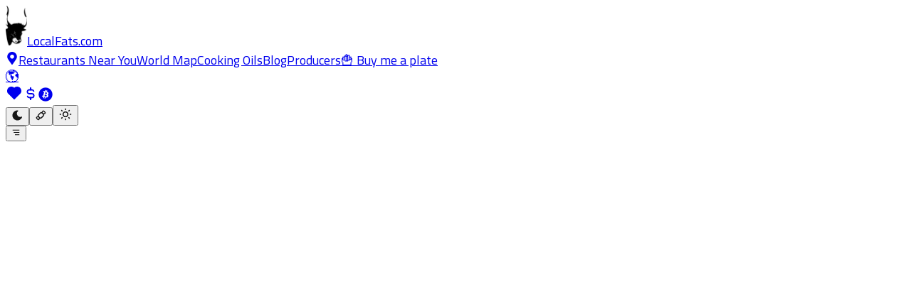

--- FILE ---
content_type: text/html; charset=utf-8
request_url: https://localfats.com/cooking/tallow/Scottsdale,%20AZ
body_size: 64142
content:
<!DOCTYPE html><html lang="en"><head><meta charSet="utf-8"/><meta name="viewport" content="width=device-width, initial-scale=1"/><link rel="stylesheet" href="/_next/static/chunks/889f3e94aebe330f.css" data-precedence="next"/><link rel="stylesheet" href="/_next/static/chunks/44e80a995459c3da.css" data-precedence="next"/><link rel="stylesheet" href="/_next/static/chunks/cb39fbd6c10d4854.css" data-precedence="next"/><link rel="preload" as="script" fetchPriority="low" href="/_next/static/chunks/ac6ab074e547e384.js"/><script src="/_next/static/chunks/293546acd8b89462.js" async=""></script><script src="/_next/static/chunks/08dcfc3b15383cd6.js" async=""></script><script src="/_next/static/chunks/94d99b903da4ed36.js" async=""></script><script src="/_next/static/chunks/turbopack-fd72054cf76d3772.js" async=""></script><script src="/_next/static/chunks/ae54cf439ca00618.js" async=""></script><script src="/_next/static/chunks/af1a0c4051f8d563.js" async=""></script><script src="/_next/static/chunks/7b1248744f0678e3.js" async=""></script><script src="/_next/static/chunks/a061210ca8694a3d.js" async=""></script><script src="/_next/static/chunks/20010a08139fcfc4.js" async=""></script><script src="/_next/static/chunks/77c3751749e2b9e8.js" async=""></script><script src="/_next/static/chunks/12abc333dc243149.js" async=""></script><script src="/_next/static/chunks/38a8dbe2c5c26331.js" async=""></script><script src="/_next/static/chunks/e00c519062f9b624.js" async=""></script><script src="/_next/static/chunks/34bc53d6a412e7c4.js" async=""></script><script src="/_next/static/chunks/f66bc4f9788c3d29.js" async=""></script><script src="/_next/static/chunks/8a6951d1b77e740e.js" async=""></script><script src="/_next/static/chunks/4fdf19be46baa53e.js" async=""></script><script src="/_next/static/chunks/328e29e57c19ad18.js" async=""></script><link rel="preload" href="/js/script.tagged-events.js" as="script"/><link rel="icon" href="/favicon.ico" sizes="any"/><meta name="googlebot" content="index, follow, max-snippet:-1, max-image-preview:large, max-video-preview:-1"/><meta name="bingbot" content="index, follow, max-snippet:-1, max-image-preview:large, max-video-preview:-1"/><meta name="fediverse:creator" content="@getrawmilk@mastodon.social"/><meta name="yandex-verification" content="b2731b5c8d44cdbe"/><meta name="next-size-adjust" content=""/><meta name="theme-color" content="#101828"/><title>Beef Tallow Restaurants Near Scottsdale, AZ - Local Fats</title><meta name="description" content="Find 30 restaurants cooking with beef tallow near Scottsdale, AZ. Discover premium tallow fries, tallow-fried meats, and traditional tallow cooking in your area."/><link rel="author" href="https://localfats.com"/><meta name="author" content="Local Fats"/><meta name="keywords" content="beef tallow restaurants Scottsdale, AZ,tallow fries Scottsdale, AZ,restaurants cooking tallow Scottsdale, AZ,tallow restaurants near Scottsdale, AZ,tallow cooking Scottsdale, AZ"/><meta name="creator" content="Local Fats"/><meta name="publisher" content="Local Fats"/><meta name="robots" content="index, follow"/><meta name="googlebot" content="index, follow, max-video-preview:-1, max-image-preview:large, max-snippet:-1"/><meta name="application/ld+json" content="{&quot;@context&quot;:&quot;https://schema.org&quot;,&quot;@type&quot;:&quot;SearchResultsPage&quot;,&quot;@id&quot;:&quot;https://localfats.com/cooking/tallow/Scottsdale%2C%20AZ#page&quot;,&quot;url&quot;:&quot;https://localfats.com/cooking/tallow/Scottsdale%2C%20AZ&quot;,&quot;name&quot;:&quot;Beef Tallow Restaurants Near Scottsdale, AZ - Local Fats&quot;,&quot;description&quot;:&quot;Find 30 restaurants cooking with beef tallow near Scottsdale, AZ. Discover premium tallow fries, tallow-fried meats, and traditional tallow cooking in your area.&quot;,&quot;isPartOf&quot;:{&quot;@id&quot;:&quot;https://localfats.com/#website&quot;},&quot;about&quot;:{&quot;@type&quot;:&quot;Thing&quot;,&quot;name&quot;:&quot;Beef Tallow Cooking&quot;,&quot;description&quot;:&quot;Restaurants that cook with premium beef tallow&quot;},&quot;breadcrumb&quot;:{&quot;@type&quot;:&quot;BreadcrumbList&quot;,&quot;itemListElement&quot;:[{&quot;@type&quot;:&quot;ListItem&quot;,&quot;position&quot;:1,&quot;name&quot;:&quot;Home&quot;,&quot;item&quot;:&quot;https://localfats.com&quot;},{&quot;@type&quot;:&quot;ListItem&quot;,&quot;position&quot;:2,&quot;name&quot;:&quot;Beef Tallow&quot;,&quot;item&quot;:&quot;https://localfats.com/cooking/tallow&quot;},{&quot;@type&quot;:&quot;ListItem&quot;,&quot;position&quot;:3,&quot;name&quot;:&quot;Search Results for \&quot;Scottsdale, AZ\&quot;&quot;,&quot;item&quot;:&quot;https://localfats.com/cooking/tallow/Scottsdale%2C%20AZ&quot;}]},&quot;potentialAction&quot;:{&quot;@type&quot;:&quot;SearchAction&quot;,&quot;target&quot;:{&quot;@type&quot;:&quot;EntryPoint&quot;,&quot;urlTemplate&quot;:&quot;https://localfats.com/cooking/tallow/{search_term_string}&quot;},&quot;query-input&quot;:&quot;required name=search_term_string&quot;}}"/><link rel="canonical" href="https://localfats.com/cooking/tallow/Scottsdale%2C%20AZ"/><meta property="og:title" content="Beef Tallow Restaurants Near Scottsdale, AZ - Local Fats"/><meta property="og:description" content="Find 30 restaurants cooking with beef tallow near Scottsdale, AZ. Discover premium tallow fries, tallow-fried meats, and traditional tallow cooking in your area."/><meta property="og:url" content="https://localfats.com/cooking/tallow/Scottsdale%2C%20AZ"/><meta property="og:site_name" content="Local Fats"/><meta property="og:locale" content="en_US"/><meta property="og:image" content="https://localfats.com/localfats-meta.jpg"/><meta property="og:image:width" content="1200"/><meta property="og:image:height" content="630"/><meta property="og:image:alt" content="Beef Tallow Restaurants Near Scottsdale, AZ"/><meta property="og:type" content="website"/><meta name="twitter:card" content="summary_large_image"/><meta name="twitter:creator" content="@localfats"/><meta name="twitter:title" content="Beef Tallow Restaurants Near Scottsdale, AZ - Local Fats"/><meta name="twitter:description" content="Find 30 restaurants cooking with beef tallow near Scottsdale, AZ. Discover premium tallow fries, tallow-fried meats, and traditional tallow cooking in your area."/><meta name="twitter:image" content="https://localfats.com/localfats-meta.jpg"/><link rel="icon" href="/favicon.ico?favicon.c86cdab8.ico" sizes="150x150" type="image/x-icon"/><link rel="icon" href="/favicon.ico"/><link rel="me" href="https://mastodon.social/@getrawmilk"/><script src="/_next/static/chunks/a6dad97d9634a72d.js" noModule=""></script></head><body class="[object Object] antialiased bg-background"><div hidden=""><!--$--><!--/$--></div><script>((a,b,c,d,e,f,g,h)=>{let i=document.documentElement,j=["light","dark"];function k(b){var c;(Array.isArray(a)?a:[a]).forEach(a=>{let c="class"===a,d=c&&f?e.map(a=>f[a]||a):e;c?(i.classList.remove(...d),i.classList.add(b)):i.setAttribute(a,b)}),c=b,h&&j.includes(c)&&(i.style.colorScheme=c)}if(d)k(d);else try{let a=localStorage.getItem(b)||c,d=g&&"system"===a?window.matchMedia("(prefers-color-scheme: dark)").matches?"dark":"light":a;k(d)}catch(a){}})("data-theme","theme","system",null,["light","dark"],null,true,true)</script><nav class="h-12 sm:h-13 md:h-14"><div class="w-full m-auto px-2 md:px-4 py-2 fixed z-900 theme-background"><div class="w-full flex flex-row items-center justify-between"><div class="flex flex-row items-center justify-between"><a title="Home" class="" href="/"><img alt="Get Raw Milk" loading="lazy" width="30" height="56" decoding="async" data-nimg="1" class="dark:invert jungle:invert bucking absolute top-1 left-1 md:top-2 md:left-3" style="color:transparent" srcSet="/_next/image?url=%2Faurochs-stamp-black.png&amp;w=32&amp;q=75 1x, /_next/image?url=%2Faurochs-stamp-black.png&amp;w=64&amp;q=75 2x" src="/_next/image?url=%2Faurochs-stamp-black.png&amp;w=64&amp;q=75"/><span class="header-font text-2xl sm:text-3xl md:text-4xl ml-9">LocalFats.com</span></a></div><div class="hidden xl:flex flex-row items-center justify-center gap-4"><a class="header-font font-bold flex flex-row items-center justify-center" href="/search"><svg stroke="currentColor" fill="currentColor" stroke-width="0" viewBox="0 0 384 512" class="text-lime-600 dark:text-green-300 jungle:text-green-300 mr-1" height="1em" width="1em" xmlns="http://www.w3.org/2000/svg"><path d="M172.268 501.67C26.97 291.031 0 269.413 0 192 0 85.961 85.961 0 192 0s192 85.961 192 192c0 77.413-26.97 99.031-172.268 309.67-9.535 13.774-29.93 13.773-39.464 0zM192 272c44.183 0 80-35.817 80-80s-35.817-80-80-80-80 35.817-80 80 35.817 80 80 80z"></path></svg>Restaurants Near You</a><a class="header-font font-bold" href="/map">World Map</a><a class="header-font font-bold" href="/cooking">Cooking Oils</a><a class="header-font font-bold" href="/blog">Blog</a><a class="header-font font-bold" href="/suppliers">Producers</a><a class="header-font font-bold" href="/tip">🍟 Buy me a plate</a></div><div class="flex flex-row items-center justify-end gap-0.5"><div class="flex flex-row items-center gap-1"><a class="flex flex-row items-center justify-center mr-0.5" href="/globe"><div class="text-base mt-0.5">🌎</div></a><a aria-label="Support this project" title="Support this project" class="mr-1 flex flex-row items-center justify-center" href="/tip"><svg stroke="currentColor" fill="currentColor" stroke-width="0" viewBox="0 0 24 24" class="-mr-1 text-red-500 dark:text-red-300 jungle:text-red-300" height="24" width="24" xmlns="http://www.w3.org/2000/svg"><path d="M6.979 3.074a6 6 0 0 1 4.988 1.425l.037 .033l.034 -.03a6 6 0 0 1 4.733 -1.44l.246 .036a6 6 0 0 1 3.364 10.008l-.18 .185l-.048 .041l-7.45 7.379a1 1 0 0 1 -1.313 .082l-.094 -.082l-7.493 -7.422a6 6 0 0 1 3.176 -10.215z"></path></svg><svg stroke="currentColor" fill="none" stroke-width="2" viewBox="0 0 24 24" stroke-linecap="round" stroke-linejoin="round" class="-mr-0.5 text-green-600 dark:text-green-300 jungle:text-green-300" height="22" width="22" xmlns="http://www.w3.org/2000/svg"><path d="M16.7 8a3 3 0 0 0 -2.7 -2h-4a3 3 0 0 0 0 6h4a3 3 0 0 1 0 6h-4a3 3 0 0 1 -2.7 -2"></path><path d="M12 3v3m0 12v3"></path></svg><svg stroke="currentColor" fill="currentColor" stroke-width="0" viewBox="0 0 512 512" class="-mr-0.5 text-orange-600 dark:text-orange-300 jungle:text-orange-300" height="20" width="20" xmlns="http://www.w3.org/2000/svg"><path d="M504 256c0 136.967-111.033 248-248 248S8 392.967 8 256 119.033 8 256 8s248 111.033 248 248zm-141.651-35.33c4.937-32.999-20.191-50.739-54.55-62.573l11.146-44.702-27.213-6.781-10.851 43.524c-7.154-1.783-14.502-3.464-21.803-5.13l10.929-43.81-27.198-6.781-11.153 44.686c-5.922-1.349-11.735-2.682-17.377-4.084l.031-.14-37.53-9.37-7.239 29.062s20.191 4.627 19.765 4.913c11.022 2.751 13.014 10.044 12.68 15.825l-12.696 50.925c.76.194 1.744.473 2.829.907-.907-.225-1.876-.473-2.876-.713l-17.796 71.338c-1.349 3.348-4.767 8.37-12.471 6.464.271.395-19.78-4.937-19.78-4.937l-13.51 31.147 35.414 8.827c6.588 1.651 13.045 3.379 19.4 5.006l-11.262 45.213 27.182 6.781 11.153-44.733a1038.209 1038.209 0 0 0 21.687 5.627l-11.115 44.523 27.213 6.781 11.262-45.128c46.404 8.781 81.299 5.239 95.986-36.727 11.836-33.79-.589-53.281-25.004-65.991 17.78-4.098 31.174-15.792 34.747-39.949zm-62.177 87.179c-8.41 33.79-65.308 15.523-83.755 10.943l14.944-59.899c18.446 4.603 77.6 13.717 68.811 48.956zm8.417-87.667c-7.673 30.736-55.031 15.12-70.393 11.292l13.548-54.327c15.363 3.828 64.836 10.973 56.845 43.035z"></path></svg></a></div><div class="hidden sm:block"><div class="flex flex-row m-0"><button value="dark" class="rounded-md rounded-r-none bg-white dark:bg-slate-800 jungle:bg-[#333333] py-1 px-2 border border-slate-200 dark:border-slate-800 jungle:border-[#333333] text-center text-lg text-white transition-all shadow-md hover:shadow-lg focus:bg-slate-100 focus:dark:bg-slate-700 focus:jungle:bg-slate-700 focus:shadow-none active:bg-slate-100 active:dark:bg-slate-700 active:jungle:bg-[#111111] hover:bg-slate-200 hover:dark:bg-slate-700 hover:jungle:bg-[#111111] active:shadow-none disabled:pointer-events-none disabled:opacity-50 disabled:shadow-none cursor-pointer" type="button" aria-label="Dark mode" title="dark mode"><svg stroke="currentColor" fill="currentColor" stroke-width="0" viewBox="0 0 24 24" class="theme-text-color pointer-events-none" height="17" width="17" xmlns="http://www.w3.org/2000/svg"><path d="M12 1.992a10 10 0 1 0 9.236 13.838c.341 -.82 -.476 -1.644 -1.298 -1.31a6.5 6.5 0 0 1 -6.864 -10.787l.077 -.08c.551 -.63 .113 -1.653 -.758 -1.653h-.266l-.068 -.006l-.06 -.002z"></path></svg></button><button value="jungle" class="rounded-none bg-white dark:bg-slate-800 jungle:bg-[#333333] py-1 px-2 border border-slate-200 dark:border-slate-800 jungle:border-[#333333] text-center text-lg text-white transition-all shadow-md hover:shadow-lg focus:bg-slate-100 focus:dark:bg-slate-700 focus:jungle:bg-slate-700 focus:shadow-none active:bg-slate-100 active:dark:bg-slate-700 active:jungle:bg-[#111111] hover:bg-slate-200 hover:dark:bg-slate-700 hover:jungle:bg-[#111111] active:shadow-none disabled:pointer-events-none disabled:opacity-50 disabled:shadow-none cursor-pointer" type="button" aria-label="Choco mode" title="choco mode"><svg stroke="currentColor" fill="none" stroke-width="2" viewBox="0 0 24 24" stroke-linecap="round" stroke-linejoin="round" class="theme-text-color pointer-events-none" height="17" width="17" xmlns="http://www.w3.org/2000/svg"><path d="M7.05 11.293l4.243 -4.243a2 2 0 0 1 2.828 0l2.829 2.83a2 2 0 0 1 0 2.828l-4.243 4.243a2 2 0 0 1 -2.828 0l-2.829 -2.831a2 2 0 0 1 0 -2.828z"></path><path d="M16.243 9.172l3.086 -.772a1.5 1.5 0 0 0 .697 -2.516l-2.216 -2.217a1.5 1.5 0 0 0 -2.44 .47l-1.248 2.913"></path><path d="M9.172 16.243l-.772 3.086a1.5 1.5 0 0 1 -2.516 .697l-2.217 -2.216a1.5 1.5 0 0 1 .47 -2.44l2.913 -1.248"></path></svg></button><button value="light" class="rounded-md rounded-l-none bg-white dark:bg-slate-800 jungle:bg-[#333333] py-1 px-2 border border-slate-200 dark:border-slate-800 jungle:border-[#333333] text-center text-lg text-white transition-all shadow-md hover:shadow-lg focus:bg-slate-100 focus:dark:bg-slate-700 focus:jungle:bg-slate-700 focus:shadow-none active:bg-slate-100 active:dark:bg-slate-700 active:jungle:bg-[#111111] hover:bg-slate-200 hover:dark:bg-slate-700 hover:jungle:bg-[#111111] active:shadow-none disabled:pointer-events-none disabled:opacity-50 disabled:shadow-none cursor-pointer" type="button" aria-label="Light mode" title="light mode"><svg stroke="currentColor" fill="none" stroke-width="2" viewBox="0 0 24 24" stroke-linecap="round" stroke-linejoin="round" class="theme-text-color pointer-events-none" height="20" width="20" xmlns="http://www.w3.org/2000/svg"><path d="M12 12m-4 0a4 4 0 1 0 8 0a4 4 0 1 0 -8 0"></path><path d="M3 12h1m8 -9v1m8 8h1m-9 8v1m-6.4 -15.4l.7 .7m12.1 -.7l-.7 .7m0 11.4l.7 .7m-12.1 -.7l-.7 .7"></path></svg></button></div></div><button class="w-fit rounded-md rounded-l-none bg-white dark:bg-slate-800 jungle:bg-[#333333] py-1 px-2 border border-slate-200 dark:border-slate-800 jungle:border-[#333333] text-center text-lg text-white transition-all shadow-md hover:shadow-lg focus:bg-slate-100 focus:dark:bg-slate-700 focus:jungle:bg-[#222222] focus:shadow-none active:bg-slate-100 active:dark:bg-slate-700 active:jungle:bg-[#222222] hover:bg-slate-200 hover:dark:bg-slate-700 hover:jungle:bg-[#222222] active:shadow-none disabled:pointer-events-none disabled:opacity-50 disabled:shadow-none cursor-pointer" type="button" value="menu" title="menu"><svg stroke="currentColor" fill="none" stroke-width="2" viewBox="0 0 24 24" stroke-linecap="round" stroke-linejoin="round" class="text-gray-500 dark:text-white jungle:text-white mr-0.5 pointer-events-none" height="1em" width="1em" xmlns="http://www.w3.org/2000/svg"><path d="M4 6h16"></path><path d="M7 12h13"></path><path d="M10 18h10"></path></svg></button></div></div></div><span hidden="" style="position:fixed;top:1px;left:1px;width:1px;height:0;padding:0;margin:-1px;overflow:hidden;clip:rect(0, 0, 0, 0);white-space:nowrap;border-width:0;display:none"></span></nav><div class="min-h-screen"><div class="m-auto"><div><div class="grm-leaflet-container"><!--$--><div class=""></div><!--/$--></div><div class="max-w-3xl m-auto flex flex-col items-start sm:items-start mt-4 mb-20 px-4"><div class="w-full max-w-3xl mb-4"><h1 class="text-2xl md:text-3xl text-center mb-4">Beef tallow<!-- --> restaurants found near &#x27;<!-- -->Scottsdale, AZ<!-- -->&#x27;</h1><div class="w-fit mx-auto flex flex-row items-center mb-8 gap-4"><span class="cursor-pointer"><div class="flex flex-row justify-center items-center gap-1 cursor-pointer"><div class="flex flex-row justify-center items-center"><svg stroke="currentColor" fill="none" stroke-width="2" viewBox="0 0 24 24" stroke-linecap="round" stroke-linejoin="round" class="text-(--theme-accent-prominent)" height="20" width="20" xmlns="http://www.w3.org/2000/svg"><path d="M13 4v4c-6.575 1.028 -9.02 6.788 -10 12c-.037 .206 5.384 -5.962 10 -6v4l8 -7l-8 -7z"></path></svg></div><div>Share</div></div></span><span class="cursor-pointer"><div class="flex flex-row justify-center items-center gap-1 cursor-pointer"><div class="flex flex-row justify-center items-center"><svg stroke="currentColor" fill="none" stroke-width="2" viewBox="0 0 24 24" stroke-linecap="round" stroke-linejoin="round" class="text-(--theme-accent-prominent)" height="20" width="20" xmlns="http://www.w3.org/2000/svg"><path d="M9 15l6 -6"></path><path d="M11 6l.463 -.536a5 5 0 0 1 7.071 7.072l-.534 .464"></path><path d="M13 18l-.397 .534a5.068 5.068 0 0 1 -7.127 0a4.972 4.972 0 0 1 0 -7.071l.524 -.463"></path></svg></div><div>Copy Link</div></div></span></div><div class="mb-10"><div class="w-full mx-auto center"><div class="w-fit mx-auto flex flex-row items-center justify-center gap-2"><div class="w-20 sm:w-30"><img alt="tip jar" loading="lazy" width="249" height="400" decoding="async" data-nimg="1" style="color:transparent" srcSet="/_next/image?url=%2Fimg%2Fobjects%2Fraw-milk-can-tip-jar.png&amp;w=256&amp;q=75 1x, /_next/image?url=%2Fimg%2Fobjects%2Fraw-milk-can-tip-jar.png&amp;w=640&amp;q=75 2x" src="/_next/image?url=%2Fimg%2Fobjects%2Fraw-milk-can-tip-jar.png&amp;w=640&amp;q=75"/></div><div class="w-full flex flex-col gap-0"><p class="w-fit text-base sm:text-lg mb-0">LocalFats.com is crowdsourced.</p><p class="w-fit text-base sm:text-lg mb-0">Free, no paywalls or subscriptions.</p><p class="w-fit text-base sm:text-lg mb-0 border-b-2 border-(--theme-accent-muted)">Keep this project going and growing.</p><div class="flex flex-row items-start justify-start gap-2 mt-1"><a class="px-1 py-0.5 font-medium my-0 undefined" title="Submit a listing" href="/submit"><div class="flex flex-col justify-center items-center"><div class="text-sm sm:text-lg leading-tight">Submit a listing</div><div class="flex flex-row justify-center items-center"><svg stroke="currentColor" fill="none" stroke-width="2" viewBox="0 0 24 24" stroke-linecap="round" stroke-linejoin="round" class="text-(--theme-accent-prominent)" height="26" width="26" xmlns="http://www.w3.org/2000/svg"><path d="M12 5l0 14"></path><path d="M5 12l14 0"></path></svg></div></div></a><a class="px-1 py-0.5 font-medium my-0 undefined" title="Contribute to the project" href="/tip"><div class="flex flex-col justify-center items-center"><div class="text-sm sm:text-lg leading-tight">Buy me a plate</div><div class="flex flex-row justify-center items-center gap-1"><svg stroke="currentColor" fill="currentColor" stroke-width="0" viewBox="0 0 640 512" class="text-green-600 dark:text-green-300 jungle:text-green-300" height="28" width="28" xmlns="http://www.w3.org/2000/svg"><path d="M116.9 158.5c-7.5 8.9-19.5 15.9-31.5 14.9-1.5-12 4.4-24.8 11.3-32.6 7.5-9.1 20.6-15.6 31.3-16.1 1.2 12.4-3.7 24.7-11.1 33.8m10.9 17.2c-17.4-1-32.3 9.9-40.5 9.9-8.4 0-21-9.4-34.8-9.1-17.9.3-34.5 10.4-43.6 26.5-18.8 32.3-4.9 80 13.3 106.3 8.9 13 19.5 27.3 33.5 26.8 13.3-.5 18.5-8.6 34.5-8.6 16.1 0 20.8 8.6 34.8 8.4 14.5-.3 23.6-13 32.5-26 10.1-14.8 14.3-29.1 14.5-29.9-.3-.3-28-10.9-28.3-42.9-.3-26.8 21.9-39.5 22.9-40.3-12.5-18.6-32-20.6-38.8-21.1m100.4-36.2v194.9h30.3v-66.6h41.9c38.3 0 65.1-26.3 65.1-64.3s-26.4-64-64.1-64h-73.2zm30.3 25.5h34.9c26.3 0 41.3 14 41.3 38.6s-15 38.8-41.4 38.8h-34.8V165zm162.2 170.9c19 0 36.6-9.6 44.6-24.9h.6v23.4h28v-97c0-28.1-22.5-46.3-57.1-46.3-32.1 0-55.9 18.4-56.8 43.6h27.3c2.3-12 13.4-19.9 28.6-19.9 18.5 0 28.9 8.6 28.9 24.5v10.8l-37.8 2.3c-35.1 2.1-54.1 16.5-54.1 41.5.1 25.2 19.7 42 47.8 42zm8.2-23.1c-16.1 0-26.4-7.8-26.4-19.6 0-12.3 9.9-19.4 28.8-20.5l33.6-2.1v11c0 18.2-15.5 31.2-36 31.2zm102.5 74.6c29.5 0 43.4-11.3 55.5-45.4L640 193h-30.8l-35.6 115.1h-.6L537.4 193h-31.6L557 334.9l-2.8 8.6c-4.6 14.6-12.1 20.3-25.5 20.3-2.4 0-7-.3-8.9-.5v23.4c1.8.4 9.3.7 11.6.7z"></path></svg><svg stroke="currentColor" fill="currentColor" stroke-width="0" viewBox="0 0 640 512" class="text-green-600 dark:text-green-300 jungle:text-green-300" height="28" width="28" xmlns="http://www.w3.org/2000/svg"><path d="M105.72,215v41.25h57.1a49.66,49.66,0,0,1-21.14,32.6c-9.54,6.55-21.72,10.28-36,10.28-27.6,0-50.93-18.91-59.3-44.22a65.61,65.61,0,0,1,0-41l0,0c8.37-25.46,31.7-44.37,59.3-44.37a56.43,56.43,0,0,1,40.51,16.08L176.47,155a101.24,101.24,0,0,0-70.75-27.84,105.55,105.55,0,0,0-94.38,59.11,107.64,107.64,0,0,0,0,96.18v.15a105.41,105.41,0,0,0,94.38,59c28.47,0,52.55-9.53,70-25.91,20-18.61,31.41-46.15,31.41-78.91A133.76,133.76,0,0,0,205.38,215Zm389.41-4c-10.13-9.38-23.93-14.14-41.39-14.14-22.46,0-39.34,8.34-50.5,24.86l20.85,13.26q11.45-17,31.26-17a34.05,34.05,0,0,1,22.75,8.79A28.14,28.14,0,0,1,487.79,248v5.51c-9.1-5.07-20.55-7.75-34.64-7.75-16.44,0-29.65,3.88-39.49,11.77s-14.82,18.31-14.82,31.56a39.74,39.74,0,0,0,13.94,31.27c9.25,8.34,21,12.51,34.79,12.51,16.29,0,29.21-7.3,39-21.89h1v17.72h22.61V250C510.25,233.45,505.26,220.34,495.13,211ZM475.9,300.3a37.32,37.32,0,0,1-26.57,11.16A28.61,28.61,0,0,1,431,305.21a19.41,19.41,0,0,1-7.77-15.63c0-7,3.22-12.81,9.54-17.42s14.53-7,24.07-7C470,265,480.3,268,487.64,273.94,487.64,284.07,483.68,292.85,475.9,300.3Zm-93.65-142A55.71,55.71,0,0,0,341.74,142H279.07V328.74H302.7V253.1h39c16,0,29.5-5.36,40.51-15.93.88-.89,1.76-1.79,2.65-2.68A54.45,54.45,0,0,0,382.25,158.26Zm-16.58,62.23a30.65,30.65,0,0,1-23.34,9.68H302.7V165h39.63a32,32,0,0,1,22.6,9.23A33.18,33.18,0,0,1,365.67,220.49ZM614.31,201,577.77,292.7h-.45L539.9,201H514.21L566,320.55l-29.35,64.32H561L640,201Z"></path></svg><svg stroke="currentColor" fill="none" stroke-width="2" viewBox="0 0 24 24" stroke-linecap="round" stroke-linejoin="round" class="text-green-600 dark:text-green-300 jungle:text-green-300" height="24" width="24" xmlns="http://www.w3.org/2000/svg"><path d="M3 5m0 3a3 3 0 0 1 3 -3h12a3 3 0 0 1 3 3v8a3 3 0 0 1 -3 3h-12a3 3 0 0 1 -3 -3z"></path><path d="M3 10l18 0"></path><path d="M7 15l.01 0"></path><path d="M11 15l2 0"></path></svg><svg stroke="currentColor" fill="currentColor" stroke-width="0" viewBox="0 0 512 512" class="text-orange-600 dark:text-orange-300 jungle:text-orange-300" height="20" width="20" xmlns="http://www.w3.org/2000/svg"><path d="M504 256c0 136.967-111.033 248-248 248S8 392.967 8 256 119.033 8 256 8s248 111.033 248 248zm-141.651-35.33c4.937-32.999-20.191-50.739-54.55-62.573l11.146-44.702-27.213-6.781-10.851 43.524c-7.154-1.783-14.502-3.464-21.803-5.13l10.929-43.81-27.198-6.781-11.153 44.686c-5.922-1.349-11.735-2.682-17.377-4.084l.031-.14-37.53-9.37-7.239 29.062s20.191 4.627 19.765 4.913c11.022 2.751 13.014 10.044 12.68 15.825l-12.696 50.925c.76.194 1.744.473 2.829.907-.907-.225-1.876-.473-2.876-.713l-17.796 71.338c-1.349 3.348-4.767 8.37-12.471 6.464.271.395-19.78-4.937-19.78-4.937l-13.51 31.147 35.414 8.827c6.588 1.651 13.045 3.379 19.4 5.006l-11.262 45.213 27.182 6.781 11.153-44.733a1038.209 1038.209 0 0 0 21.687 5.627l-11.115 44.523 27.213 6.781 11.262-45.128c46.404 8.781 81.299 5.239 95.986-36.727 11.836-33.79-.589-53.281-25.004-65.991 17.78-4.098 31.174-15.792 34.747-39.949zm-62.177 87.179c-8.41 33.79-65.308 15.523-83.755 10.943l14.944-59.899c18.446 4.603 77.6 13.717 68.811 48.956zm8.417-87.667c-7.673 30.736-55.031 15.12-70.393 11.292l13.548-54.327c15.363 3.828 64.836 10.973 56.845 43.035z"></path></svg></div></div></a></div></div></div></div></div><div class="w-full max-w-sm mx-auto mt-4 mb-10 px-4"><h2 class="text-xl md:text-2xl mb-4">Keep this project running</h2><div class="w-full mx-auto max-w-sm"><h2 class="font-semibold mb-4">Select a tip amount</h2><div aria-label="tip amount" class="grid grid-cols-3 gap-1 mb-4 my-4" id="headlessui-radiogroup-_R_2kclubsnpfhlb_" role="radiogroup"><div data-headlessui-state=""><span class="group relative flex cursor-pointer rounded-lg py-2 px-2 shadow-md transition focus:outline-none data-focus:outline-1 data-focus:outline-(--theme-accent-prominent) data-checked:bg-white/10" id="headlessui-control-_R_3akclubsnpfhlb_" role="radio" aria-checked="false" tabindex="-1" data-headlessui-state=""><div class="flex w-full items-center justify-start"><svg stroke="currentColor" fill="currentColor" stroke-width="0" viewBox="0 0 24 24" class="text-(--theme-accent-prominent) opacity-0 hidden transition group-data-checked:opacity-100 group-data-checked:block mr-2" data-checked="false" height="20" width="20" xmlns="http://www.w3.org/2000/svg"><path d="M17 3.34a10 10 0 1 1 -14.995 8.984l-.005 -.324l.005 -.324a10 10 0 0 1 14.995 -8.336zm-1.293 5.953a1 1 0 0 0 -1.32 -.083l-.094 .083l-3.293 3.292l-1.293 -1.292l-.094 -.083a1 1 0 0 0 -1.403 1.403l.083 .094l2 2l.094 .083a1 1 0 0 0 1.226 0l.094 -.083l4 -4l.083 -.094a1 1 0 0 0 -.083 -1.32z"></path></svg><svg stroke="currentColor" fill="none" stroke-width="2" viewBox="0 0 24 24" stroke-linecap="round" stroke-linejoin="round" class="text-(--theme-accent-muted) opacity-100 block transition group-data-checked:opacity-0 group-data-checked:hidden mr-2" data-checked="false" height="20" width="20" xmlns="http://www.w3.org/2000/svg"><path d="M12 12m-9 0a9 9 0 1 0 18 0a9 9 0 1 0 -18 0"></path></svg><div class="text-sm/6"><div class="text-2xl font-semibold">$<!-- -->3</div></div></div></span><span hidden="" style="position:fixed;top:1px;left:1px;width:1px;height:0;padding:0;margin:-1px;overflow:hidden;clip:rect(0, 0, 0, 0);white-space:nowrap;border-width:0;display:none"></span></div><div data-headlessui-state=""><span class="group relative flex cursor-pointer rounded-lg py-2 px-2 shadow-md transition focus:outline-none data-focus:outline-1 data-focus:outline-(--theme-accent-prominent) data-checked:bg-white/10" id="headlessui-control-_R_5akclubsnpfhlb_" role="radio" aria-checked="false" tabindex="-1" data-headlessui-state=""><div class="flex w-full items-center justify-start"><svg stroke="currentColor" fill="currentColor" stroke-width="0" viewBox="0 0 24 24" class="text-(--theme-accent-prominent) opacity-0 hidden transition group-data-checked:opacity-100 group-data-checked:block mr-2" data-checked="false" height="20" width="20" xmlns="http://www.w3.org/2000/svg"><path d="M17 3.34a10 10 0 1 1 -14.995 8.984l-.005 -.324l.005 -.324a10 10 0 0 1 14.995 -8.336zm-1.293 5.953a1 1 0 0 0 -1.32 -.083l-.094 .083l-3.293 3.292l-1.293 -1.292l-.094 -.083a1 1 0 0 0 -1.403 1.403l.083 .094l2 2l.094 .083a1 1 0 0 0 1.226 0l.094 -.083l4 -4l.083 -.094a1 1 0 0 0 -.083 -1.32z"></path></svg><svg stroke="currentColor" fill="none" stroke-width="2" viewBox="0 0 24 24" stroke-linecap="round" stroke-linejoin="round" class="text-(--theme-accent-muted) opacity-100 block transition group-data-checked:opacity-0 group-data-checked:hidden mr-2" data-checked="false" height="20" width="20" xmlns="http://www.w3.org/2000/svg"><path d="M12 12m-9 0a9 9 0 1 0 18 0a9 9 0 1 0 -18 0"></path></svg><div class="text-sm/6"><div class="text-2xl font-semibold">$<!-- -->5</div></div></div></span><span hidden="" style="position:fixed;top:1px;left:1px;width:1px;height:0;padding:0;margin:-1px;overflow:hidden;clip:rect(0, 0, 0, 0);white-space:nowrap;border-width:0;display:none"></span></div><div data-headlessui-state=""><span class="group relative flex cursor-pointer rounded-lg py-2 px-2 shadow-md transition focus:outline-none data-focus:outline-1 data-focus:outline-(--theme-accent-prominent) data-checked:bg-white/10" id="headlessui-control-_R_7akclubsnpfhlb_" role="radio" aria-checked="false" tabindex="-1" data-headlessui-state=""><div class="flex w-full items-center justify-start"><svg stroke="currentColor" fill="currentColor" stroke-width="0" viewBox="0 0 24 24" class="text-(--theme-accent-prominent) opacity-0 hidden transition group-data-checked:opacity-100 group-data-checked:block mr-2" data-checked="false" height="20" width="20" xmlns="http://www.w3.org/2000/svg"><path d="M17 3.34a10 10 0 1 1 -14.995 8.984l-.005 -.324l.005 -.324a10 10 0 0 1 14.995 -8.336zm-1.293 5.953a1 1 0 0 0 -1.32 -.083l-.094 .083l-3.293 3.292l-1.293 -1.292l-.094 -.083a1 1 0 0 0 -1.403 1.403l.083 .094l2 2l.094 .083a1 1 0 0 0 1.226 0l.094 -.083l4 -4l.083 -.094a1 1 0 0 0 -.083 -1.32z"></path></svg><svg stroke="currentColor" fill="none" stroke-width="2" viewBox="0 0 24 24" stroke-linecap="round" stroke-linejoin="round" class="text-(--theme-accent-muted) opacity-100 block transition group-data-checked:opacity-0 group-data-checked:hidden mr-2" data-checked="false" height="20" width="20" xmlns="http://www.w3.org/2000/svg"><path d="M12 12m-9 0a9 9 0 1 0 18 0a9 9 0 1 0 -18 0"></path></svg><div class="text-sm/6"><div class="text-2xl font-semibold">$<!-- -->10</div></div></div></span><span hidden="" style="position:fixed;top:1px;left:1px;width:1px;height:0;padding:0;margin:-1px;overflow:hidden;clip:rect(0, 0, 0, 0);white-space:nowrap;border-width:0;display:none"></span></div><div data-headlessui-state=""><span class="group relative flex cursor-pointer rounded-lg py-2 px-2 shadow-md transition focus:outline-none data-focus:outline-1 data-focus:outline-(--theme-accent-prominent) data-checked:bg-white/10" id="headlessui-control-_R_9akclubsnpfhlb_" role="radio" aria-checked="false" tabindex="-1" data-headlessui-state=""><div class="flex w-full items-center justify-start"><svg stroke="currentColor" fill="currentColor" stroke-width="0" viewBox="0 0 24 24" class="text-(--theme-accent-prominent) opacity-0 hidden transition group-data-checked:opacity-100 group-data-checked:block mr-2" data-checked="false" height="20" width="20" xmlns="http://www.w3.org/2000/svg"><path d="M17 3.34a10 10 0 1 1 -14.995 8.984l-.005 -.324l.005 -.324a10 10 0 0 1 14.995 -8.336zm-1.293 5.953a1 1 0 0 0 -1.32 -.083l-.094 .083l-3.293 3.292l-1.293 -1.292l-.094 -.083a1 1 0 0 0 -1.403 1.403l.083 .094l2 2l.094 .083a1 1 0 0 0 1.226 0l.094 -.083l4 -4l.083 -.094a1 1 0 0 0 -.083 -1.32z"></path></svg><svg stroke="currentColor" fill="none" stroke-width="2" viewBox="0 0 24 24" stroke-linecap="round" stroke-linejoin="round" class="text-(--theme-accent-muted) opacity-100 block transition group-data-checked:opacity-0 group-data-checked:hidden mr-2" data-checked="false" height="20" width="20" xmlns="http://www.w3.org/2000/svg"><path d="M12 12m-9 0a9 9 0 1 0 18 0a9 9 0 1 0 -18 0"></path></svg><div class="text-sm/6"><div class="text-2xl font-semibold">$<!-- -->25</div></div></div></span><span hidden="" style="position:fixed;top:1px;left:1px;width:1px;height:0;padding:0;margin:-1px;overflow:hidden;clip:rect(0, 0, 0, 0);white-space:nowrap;border-width:0;display:none"></span></div><div data-headlessui-state=""><span class="group relative flex cursor-pointer rounded-lg py-2 px-2 shadow-md transition focus:outline-none data-focus:outline-1 data-focus:outline-(--theme-accent-prominent) data-checked:bg-white/10" id="headlessui-control-_R_bakclubsnpfhlb_" role="radio" aria-checked="false" tabindex="-1" data-headlessui-state=""><div class="flex w-full items-center justify-start"><svg stroke="currentColor" fill="currentColor" stroke-width="0" viewBox="0 0 24 24" class="text-(--theme-accent-prominent) opacity-0 hidden transition group-data-checked:opacity-100 group-data-checked:block mr-2" data-checked="false" height="20" width="20" xmlns="http://www.w3.org/2000/svg"><path d="M17 3.34a10 10 0 1 1 -14.995 8.984l-.005 -.324l.005 -.324a10 10 0 0 1 14.995 -8.336zm-1.293 5.953a1 1 0 0 0 -1.32 -.083l-.094 .083l-3.293 3.292l-1.293 -1.292l-.094 -.083a1 1 0 0 0 -1.403 1.403l.083 .094l2 2l.094 .083a1 1 0 0 0 1.226 0l.094 -.083l4 -4l.083 -.094a1 1 0 0 0 -.083 -1.32z"></path></svg><svg stroke="currentColor" fill="none" stroke-width="2" viewBox="0 0 24 24" stroke-linecap="round" stroke-linejoin="round" class="text-(--theme-accent-muted) opacity-100 block transition group-data-checked:opacity-0 group-data-checked:hidden mr-2" data-checked="false" height="20" width="20" xmlns="http://www.w3.org/2000/svg"><path d="M12 12m-9 0a9 9 0 1 0 18 0a9 9 0 1 0 -18 0"></path></svg><div class="text-sm/6"><div class="text-2xl font-semibold">$<!-- -->50</div></div></div></span><span hidden="" style="position:fixed;top:1px;left:1px;width:1px;height:0;padding:0;margin:-1px;overflow:hidden;clip:rect(0, 0, 0, 0);white-space:nowrap;border-width:0;display:none"></span></div><div data-headlessui-state=""><span class="group relative flex cursor-pointer rounded-lg py-2 px-2 shadow-md transition focus:outline-none data-focus:outline-1 data-focus:outline-(--theme-accent-prominent) data-checked:bg-white/10" id="headlessui-control-_R_dakclubsnpfhlb_" role="radio" aria-checked="false" tabindex="-1" data-headlessui-state=""><div class="flex w-full items-center justify-start"><svg stroke="currentColor" fill="currentColor" stroke-width="0" viewBox="0 0 24 24" class="text-(--theme-accent-prominent) opacity-0 hidden transition group-data-checked:opacity-100 group-data-checked:block mr-2" data-checked="false" height="20" width="20" xmlns="http://www.w3.org/2000/svg"><path d="M17 3.34a10 10 0 1 1 -14.995 8.984l-.005 -.324l.005 -.324a10 10 0 0 1 14.995 -8.336zm-1.293 5.953a1 1 0 0 0 -1.32 -.083l-.094 .083l-3.293 3.292l-1.293 -1.292l-.094 -.083a1 1 0 0 0 -1.403 1.403l.083 .094l2 2l.094 .083a1 1 0 0 0 1.226 0l.094 -.083l4 -4l.083 -.094a1 1 0 0 0 -.083 -1.32z"></path></svg><svg stroke="currentColor" fill="none" stroke-width="2" viewBox="0 0 24 24" stroke-linecap="round" stroke-linejoin="round" class="text-(--theme-accent-muted) opacity-100 block transition group-data-checked:opacity-0 group-data-checked:hidden mr-2" data-checked="false" height="20" width="20" xmlns="http://www.w3.org/2000/svg"><path d="M12 12m-9 0a9 9 0 1 0 18 0a9 9 0 1 0 -18 0"></path></svg><div class="text-sm/6"><div class="text-2xl font-semibold">$<!-- -->100</div></div></div></span><span hidden="" style="position:fixed;top:1px;left:1px;width:1px;height:0;padding:0;margin:-1px;overflow:hidden;clip:rect(0, 0, 0, 0);white-space:nowrap;border-width:0;display:none"></span></div><div data-headlessui-state=""><span class="group relative flex cursor-pointer rounded-lg py-2 px-2 shadow-md transition focus:outline-none data-focus:outline-1 data-focus:outline-(--theme-accent-prominent) data-checked:bg-white/10" id="headlessui-control-_R_fakclubsnpfhlb_" role="radio" aria-checked="false" tabindex="-1" data-headlessui-state=""><div class="flex w-full items-center justify-start"><svg stroke="currentColor" fill="currentColor" stroke-width="0" viewBox="0 0 24 24" class="text-(--theme-accent-prominent) opacity-0 hidden transition group-data-checked:opacity-100 group-data-checked:block mr-2" data-checked="false" height="20" width="20" xmlns="http://www.w3.org/2000/svg"><path d="M17 3.34a10 10 0 1 1 -14.995 8.984l-.005 -.324l.005 -.324a10 10 0 0 1 14.995 -8.336zm-1.293 5.953a1 1 0 0 0 -1.32 -.083l-.094 .083l-3.293 3.292l-1.293 -1.292l-.094 -.083a1 1 0 0 0 -1.403 1.403l.083 .094l2 2l.094 .083a1 1 0 0 0 1.226 0l.094 -.083l4 -4l.083 -.094a1 1 0 0 0 -.083 -1.32z"></path></svg><svg stroke="currentColor" fill="none" stroke-width="2" viewBox="0 0 24 24" stroke-linecap="round" stroke-linejoin="round" class="text-(--theme-accent-muted) opacity-100 block transition group-data-checked:opacity-0 group-data-checked:hidden mr-2" data-checked="false" height="20" width="20" xmlns="http://www.w3.org/2000/svg"><path d="M12 12m-9 0a9 9 0 1 0 18 0a9 9 0 1 0 -18 0"></path></svg><div class="text-sm/6"><div class="text-2xl font-semibold">$<!-- -->200</div></div></div></span><span hidden="" style="position:fixed;top:1px;left:1px;width:1px;height:0;padding:0;margin:-1px;overflow:hidden;clip:rect(0, 0, 0, 0);white-space:nowrap;border-width:0;display:none"></span></div><div data-headlessui-state=""><span class="group relative flex cursor-pointer rounded-lg py-2 px-2 shadow-md transition focus:outline-none data-focus:outline-1 data-focus:outline-(--theme-accent-prominent) data-checked:bg-white/10" id="headlessui-control-_R_hakclubsnpfhlb_" role="radio" aria-checked="false" tabindex="-1" data-headlessui-state=""><div class="flex w-full items-center justify-start"><svg stroke="currentColor" fill="currentColor" stroke-width="0" viewBox="0 0 24 24" class="text-(--theme-accent-prominent) opacity-0 hidden transition group-data-checked:opacity-100 group-data-checked:block mr-2" data-checked="false" height="20" width="20" xmlns="http://www.w3.org/2000/svg"><path d="M17 3.34a10 10 0 1 1 -14.995 8.984l-.005 -.324l.005 -.324a10 10 0 0 1 14.995 -8.336zm-1.293 5.953a1 1 0 0 0 -1.32 -.083l-.094 .083l-3.293 3.292l-1.293 -1.292l-.094 -.083a1 1 0 0 0 -1.403 1.403l.083 .094l2 2l.094 .083a1 1 0 0 0 1.226 0l.094 -.083l4 -4l.083 -.094a1 1 0 0 0 -.083 -1.32z"></path></svg><svg stroke="currentColor" fill="none" stroke-width="2" viewBox="0 0 24 24" stroke-linecap="round" stroke-linejoin="round" class="text-(--theme-accent-muted) opacity-100 block transition group-data-checked:opacity-0 group-data-checked:hidden mr-2" data-checked="false" height="20" width="20" xmlns="http://www.w3.org/2000/svg"><path d="M12 12m-9 0a9 9 0 1 0 18 0a9 9 0 1 0 -18 0"></path></svg><div class="text-sm/6"><div class="text-2xl font-semibold">$<!-- -->500</div></div></div></span><span hidden="" style="position:fixed;top:1px;left:1px;width:1px;height:0;padding:0;margin:-1px;overflow:hidden;clip:rect(0, 0, 0, 0);white-space:nowrap;border-width:0;display:none"></span></div><div data-headlessui-state=""><span class="group relative flex cursor-pointer rounded-lg py-2 px-2 shadow-md transition focus:outline-none data-focus:outline-1 data-focus:outline-(--theme-accent-prominent) data-checked:bg-white/10" id="headlessui-control-_R_jakclubsnpfhlb_" role="radio" aria-checked="false" tabindex="-1" data-headlessui-state=""><div class="flex w-full items-center justify-start"><svg stroke="currentColor" fill="currentColor" stroke-width="0" viewBox="0 0 24 24" class="text-(--theme-accent-prominent) opacity-0 hidden transition group-data-checked:opacity-100 group-data-checked:block mr-2" data-checked="false" height="20" width="20" xmlns="http://www.w3.org/2000/svg"><path d="M17 3.34a10 10 0 1 1 -14.995 8.984l-.005 -.324l.005 -.324a10 10 0 0 1 14.995 -8.336zm-1.293 5.953a1 1 0 0 0 -1.32 -.083l-.094 .083l-3.293 3.292l-1.293 -1.292l-.094 -.083a1 1 0 0 0 -1.403 1.403l.083 .094l2 2l.094 .083a1 1 0 0 0 1.226 0l.094 -.083l4 -4l.083 -.094a1 1 0 0 0 -.083 -1.32z"></path></svg><svg stroke="currentColor" fill="none" stroke-width="2" viewBox="0 0 24 24" stroke-linecap="round" stroke-linejoin="round" class="text-(--theme-accent-muted) opacity-100 block transition group-data-checked:opacity-0 group-data-checked:hidden mr-2" data-checked="false" height="20" width="20" xmlns="http://www.w3.org/2000/svg"><path d="M12 12m-9 0a9 9 0 1 0 18 0a9 9 0 1 0 -18 0"></path></svg><div class="text-sm/6"><div class="text-2xl font-semibold">$<!-- -->1000</div></div></div></span><span hidden="" style="position:fixed;top:1px;left:1px;width:1px;height:0;padding:0;margin:-1px;overflow:hidden;clip:rect(0, 0, 0, 0);white-space:nowrap;border-width:0;display:none"></span></div></div><div class="mb-2" data-headlessui-state=""><label class="w-full text-base font-medium " id="headlessui-label-_R_2rkclubsnpfhlb_" for="headlessui-control-_R_3kclubsnpfhlb_" data-headlessui-state="">* Amount</label><div class="relative"><input type="number" style="font-size:24px;font-weight:bold" class="block w-full theme-text-color rounded-lg border-2 border-gray-300 dark:border-gray-400 jungle:border-gray-400 bg-white/5 mt-2 py-1.5 px-3 pl-8" placeholder="Custom amount" id="headlessui-control-_R_3kclubsnpfhlb_" data-headlessui-state="" name="amount" value="4"/><svg stroke="currentColor" fill="currentColor" stroke-width="0" viewBox="0 0 320 512" class="absolute left-2 top-1/2 transform -translate-y-1/2" height="24" width="24" xmlns="http://www.w3.org/2000/svg"><path d="M160 0c17.7 0 32 14.3 32 32l0 35.7c1.6 .2 3.1 .4 4.7 .7c.4 .1 .7 .1 1.1 .2l48 8.8c17.4 3.2 28.9 19.9 25.7 37.2s-19.9 28.9-37.2 25.7l-47.5-8.7c-31.3-4.6-58.9-1.5-78.3 6.2s-27.2 18.3-29 28.1c-2 10.7-.5 16.7 1.2 20.4c1.8 3.9 5.5 8.3 12.8 13.2c16.3 10.7 41.3 17.7 73.7 26.3l2.9 .8c28.6 7.6 63.6 16.8 89.6 33.8c14.2 9.3 27.6 21.9 35.9 39.5c8.5 17.9 10.3 37.9 6.4 59.2c-6.9 38-33.1 63.4-65.6 76.7c-13.7 5.6-28.6 9.2-44.4 11l0 33.4c0 17.7-14.3 32-32 32s-32-14.3-32-32l0-34.9c-.4-.1-.9-.1-1.3-.2l-.2 0s0 0 0 0c-24.4-3.8-64.5-14.3-91.5-26.3c-16.1-7.2-23.4-26.1-16.2-42.2s26.1-23.4 42.2-16.2c20.9 9.3 55.3 18.5 75.2 21.6c31.9 4.7 58.2 2 76-5.3c16.9-6.9 24.6-16.9 26.8-28.9c1.9-10.6 .4-16.7-1.3-20.4c-1.9-4-5.6-8.4-13-13.3c-16.4-10.7-41.5-17.7-74-26.3l-2.8-.7s0 0 0 0C119.4 279.3 84.4 270 58.4 253c-14.2-9.3-27.5-22-35.8-39.6c-8.4-17.9-10.1-37.9-6.1-59.2C23.7 116 52.3 91.2 84.8 78.3c13.3-5.3 27.9-8.9 43.2-11L128 32c0-17.7 14.3-32 32-32z"></path></svg></div><span hidden="" style="position:fixed;top:1px;left:1px;width:1px;height:0;padding:0;margin:-1px;overflow:hidden;clip:rect(0, 0, 0, 0);white-space:nowrap;border-width:0;display:none"></span></div><div class="mb-2" data-headlessui-state=""><label class="w-full text-base font-medium " id="headlessui-label-_R_2skclubsnpfhlb_" for="headlessui-control-_R_4kclubsnpfhlb_" data-headlessui-state="">* Your email</label><input type="text" autoComplete="email" class="block w-full theme-text-color rounded-lg border-2 border-gray-300 dark:border-gray-400 jungle:border-gray-400 bg-white/5 mt-2 py-1.5 px-3" placeholder="" id="headlessui-control-_R_4kclubsnpfhlb_" data-headlessui-state="" name="your email"/><span hidden="" style="position:fixed;top:1px;left:1px;width:1px;height:0;padding:0;margin:-1px;overflow:hidden;clip:rect(0, 0, 0, 0);white-space:nowrap;border-width:0;display:none"></span></div><div class="my-4"><p>Please enter a valid email address to generate a secure payment form.</p><div class="flex flex-row justify-center items-center gap-0.5 my-2"><svg stroke="currentColor" fill="currentColor" stroke-width="0" viewBox="0 0 640 512" class="text-green-600 dark:text-green-300 jungle:text-green-300" height="34" width="34" xmlns="http://www.w3.org/2000/svg"><path d="M116.9 158.5c-7.5 8.9-19.5 15.9-31.5 14.9-1.5-12 4.4-24.8 11.3-32.6 7.5-9.1 20.6-15.6 31.3-16.1 1.2 12.4-3.7 24.7-11.1 33.8m10.9 17.2c-17.4-1-32.3 9.9-40.5 9.9-8.4 0-21-9.4-34.8-9.1-17.9.3-34.5 10.4-43.6 26.5-18.8 32.3-4.9 80 13.3 106.3 8.9 13 19.5 27.3 33.5 26.8 13.3-.5 18.5-8.6 34.5-8.6 16.1 0 20.8 8.6 34.8 8.4 14.5-.3 23.6-13 32.5-26 10.1-14.8 14.3-29.1 14.5-29.9-.3-.3-28-10.9-28.3-42.9-.3-26.8 21.9-39.5 22.9-40.3-12.5-18.6-32-20.6-38.8-21.1m100.4-36.2v194.9h30.3v-66.6h41.9c38.3 0 65.1-26.3 65.1-64.3s-26.4-64-64.1-64h-73.2zm30.3 25.5h34.9c26.3 0 41.3 14 41.3 38.6s-15 38.8-41.4 38.8h-34.8V165zm162.2 170.9c19 0 36.6-9.6 44.6-24.9h.6v23.4h28v-97c0-28.1-22.5-46.3-57.1-46.3-32.1 0-55.9 18.4-56.8 43.6h27.3c2.3-12 13.4-19.9 28.6-19.9 18.5 0 28.9 8.6 28.9 24.5v10.8l-37.8 2.3c-35.1 2.1-54.1 16.5-54.1 41.5.1 25.2 19.7 42 47.8 42zm8.2-23.1c-16.1 0-26.4-7.8-26.4-19.6 0-12.3 9.9-19.4 28.8-20.5l33.6-2.1v11c0 18.2-15.5 31.2-36 31.2zm102.5 74.6c29.5 0 43.4-11.3 55.5-45.4L640 193h-30.8l-35.6 115.1h-.6L537.4 193h-31.6L557 334.9l-2.8 8.6c-4.6 14.6-12.1 20.3-25.5 20.3-2.4 0-7-.3-8.9-.5v23.4c1.8.4 9.3.7 11.6.7z"></path></svg><svg stroke="currentColor" fill="currentColor" stroke-width="0" viewBox="0 0 640 512" class="text-green-600 dark:text-green-300 jungle:text-green-300" height="34" width="34" xmlns="http://www.w3.org/2000/svg"><path d="M105.72,215v41.25h57.1a49.66,49.66,0,0,1-21.14,32.6c-9.54,6.55-21.72,10.28-36,10.28-27.6,0-50.93-18.91-59.3-44.22a65.61,65.61,0,0,1,0-41l0,0c8.37-25.46,31.7-44.37,59.3-44.37a56.43,56.43,0,0,1,40.51,16.08L176.47,155a101.24,101.24,0,0,0-70.75-27.84,105.55,105.55,0,0,0-94.38,59.11,107.64,107.64,0,0,0,0,96.18v.15a105.41,105.41,0,0,0,94.38,59c28.47,0,52.55-9.53,70-25.91,20-18.61,31.41-46.15,31.41-78.91A133.76,133.76,0,0,0,205.38,215Zm389.41-4c-10.13-9.38-23.93-14.14-41.39-14.14-22.46,0-39.34,8.34-50.5,24.86l20.85,13.26q11.45-17,31.26-17a34.05,34.05,0,0,1,22.75,8.79A28.14,28.14,0,0,1,487.79,248v5.51c-9.1-5.07-20.55-7.75-34.64-7.75-16.44,0-29.65,3.88-39.49,11.77s-14.82,18.31-14.82,31.56a39.74,39.74,0,0,0,13.94,31.27c9.25,8.34,21,12.51,34.79,12.51,16.29,0,29.21-7.3,39-21.89h1v17.72h22.61V250C510.25,233.45,505.26,220.34,495.13,211ZM475.9,300.3a37.32,37.32,0,0,1-26.57,11.16A28.61,28.61,0,0,1,431,305.21a19.41,19.41,0,0,1-7.77-15.63c0-7,3.22-12.81,9.54-17.42s14.53-7,24.07-7C470,265,480.3,268,487.64,273.94,487.64,284.07,483.68,292.85,475.9,300.3Zm-93.65-142A55.71,55.71,0,0,0,341.74,142H279.07V328.74H302.7V253.1h39c16,0,29.5-5.36,40.51-15.93.88-.89,1.76-1.79,2.65-2.68A54.45,54.45,0,0,0,382.25,158.26Zm-16.58,62.23a30.65,30.65,0,0,1-23.34,9.68H302.7V165h39.63a32,32,0,0,1,22.6,9.23A33.18,33.18,0,0,1,365.67,220.49ZM614.31,201,577.77,292.7h-.45L539.9,201H514.21L566,320.55l-29.35,64.32H561L640,201Z"></path></svg><svg stroke="currentColor" fill="none" stroke-width="2" viewBox="0 0 24 24" stroke-linecap="round" stroke-linejoin="round" class="text-green-600 dark:text-green-300 jungle:text-green-300" height="30" width="30" xmlns="http://www.w3.org/2000/svg"><path d="M3 5m0 3a3 3 0 0 1 3 -3h12a3 3 0 0 1 3 3v8a3 3 0 0 1 -3 3h-12a3 3 0 0 1 -3 -3z"></path><path d="M3 10l18 0"></path><path d="M7 15l.01 0"></path><path d="M11 15l2 0"></path></svg><svg stroke="currentColor" fill="none" stroke-width="2" viewBox="0 0 24 24" stroke-linecap="round" stroke-linejoin="round" class="-ml-0.5 text-[#00457C] dark:text-[#00457C] jungle:text-[#00457C]" height="24" width="24" xmlns="http://www.w3.org/2000/svg"><path d="M10 13l2.5 0c2.5 0 5 -2.5 5 -5c0 -3 -1.9 -5 -5 -5h-5.5c-.5 0 -1 .5 -1 1l-2 14c0 .5 .5 1 1 1h2.8l1.2 -5c.1 -.6 .4 -1 1 -1zm7.5 -5.8c1.7 1 2.5 2.8 2.5 4.8c0 2.5 -2.5 4.5 -5 4.5h-2.6l-.6 3.6a1 1 0 0 1 -1 .8l-2.7 0a.5 .5 0 0 1 -.5 -.6l.2 -1.4"></path></svg><svg stroke="currentColor" fill="currentColor" stroke-width="0" viewBox="0 0 512 512" class="text-orange-600 dark:text-orange-300 jungle:text-orange-300" height="22" width="22" xmlns="http://www.w3.org/2000/svg"><path d="M504 256c0 136.967-111.033 248-248 248S8 392.967 8 256 119.033 8 256 8s248 111.033 248 248zm-141.651-35.33c4.937-32.999-20.191-50.739-54.55-62.573l11.146-44.702-27.213-6.781-10.851 43.524c-7.154-1.783-14.502-3.464-21.803-5.13l10.929-43.81-27.198-6.781-11.153 44.686c-5.922-1.349-11.735-2.682-17.377-4.084l.031-.14-37.53-9.37-7.239 29.062s20.191 4.627 19.765 4.913c11.022 2.751 13.014 10.044 12.68 15.825l-12.696 50.925c.76.194 1.744.473 2.829.907-.907-.225-1.876-.473-2.876-.713l-17.796 71.338c-1.349 3.348-4.767 8.37-12.471 6.464.271.395-19.78-4.937-19.78-4.937l-13.51 31.147 35.414 8.827c6.588 1.651 13.045 3.379 19.4 5.006l-11.262 45.213 27.182 6.781 11.153-44.733a1038.209 1038.209 0 0 0 21.687 5.627l-11.115 44.523 27.213 6.781 11.262-45.128c46.404 8.781 81.299 5.239 95.986-36.727 11.836-33.79-.589-53.281-25.004-65.991 17.78-4.098 31.174-15.792 34.747-39.949zm-62.177 87.179c-8.41 33.79-65.308 15.523-83.755 10.943l14.944-59.899c18.446 4.603 77.6 13.717 68.811 48.956zm8.417-87.667c-7.673 30.736-55.031 15.12-70.393 11.292l13.548-54.327c15.363 3.828 64.836 10.973 56.845 43.035z"></path></svg><svg stroke="currentColor" fill="currentColor" stroke-width="0" viewBox="0 0 320 512" class="-ml-0.5 text-[#8c8c8d] dark:text-[#6c6c6d] jungle:text-[#6c6c6d]" height="20" width="20" xmlns="http://www.w3.org/2000/svg"><path d="M311.9 260.8L160 353.6 8 260.8 160 0l151.9 260.8zM160 383.4L8 290.6 160 512l152-221.4-152 92.8z"></path></svg></div></div><a title="View other payment methods" class="flex flex-col items-center justify-center mt-6 font-medium text-(--theme-accent-prominent) hover:underline" href="/tip#alternative-tips">View other ways to tip</a></div></div><div class="mb-20"><div class="w-full flex flex-col items-center gap-2 mx-auto"><a class="block w-full max-w-[450px] h-full rounded border border-(--theme-accent-muted) hover:bg-transparent focus:outline-none focus:ring p-2" href="https://getrawmilk.com/map/udder-milk-farm-oxford-pa"><div class="w-full h-full relative flex flex-col gap-4 px-2 pt-4 pb-2"><div class="text-sm absolute top-1 right-1 leading-tight">Ad</div><div class="pb-12"><div class="text-2xl header-font font-bold leading-tight mb-2">Udder Milk Farm - Home Delivery</div></div><div class="absolute bottom-3 left-2 text-left leading-tight text-(--theme-accent-prominent) pointer-events-none">PA, NY, NJ, RI, DE, VA, MD, MA, CT</div></div></a><a class="block w-full max-w-[450px] h-full rounded border border-(--theme-accent-muted) hover:bg-transparent focus:outline-none focus:ring p-2" target="_blank" href="https://connorontheweb.com/apps"><div class="w-full h-full relative flex flex-col gap-4 px-2 pt-4 pb-2"><div class="text-sm absolute top-1 right-1 leading-tight">Ad</div><div class="pb-12"><div class="text-2xl header-font font-bold leading-tight mb-2">Custom Apps/ IT Consulting</div><p class="text-base leading-tight">Development services for web and mobile apps. Information Technology infrastructure for your business or startup. Start the ball rolling with your own platform.</p></div><div class="absolute bottom-3 left-2 text-left leading-tight text-(--theme-accent-prominent) pointer-events-none">connorontheweb.com</div></div></a><a class="block w-full max-w-[450px] h-full rounded border border-(--theme-accent-muted) hover:bg-transparent focus:outline-none focus:ring p-2" href="https://getrawmilk.com/sponsors"><div class="w-full h-full relative flex flex-col gap-4 px-2 pt-4 pb-2"><div class="text-sm absolute top-1 right-1 leading-tight">Ad</div><div class="pb-12"><div class="text-2xl header-font font-bold leading-tight mb-2">Your Ad Could Be Here 👀</div><p class="text-base leading-tight">Get noticed by raw milk seekers in the US and abroad on the global raw milk map.</p></div><div class="absolute bottom-3 left-2 text-left leading-tight text-(--theme-accent-prominent) pointer-events-none">Advertise on Get Raw Milk</div></div></a><a class="flex flex-col items-center my-10" target="_blank" href="https://shop.getrawmilk.com"><div class="max-w-[450px] w-full p-4 flex flex-col items-center"><img alt="Get Raw Milk Aurochs White Embroidery Baseball Hat" loading="lazy" width="400" height="300" decoding="async" data-nimg="1" class="w-full h-auto mb-4" style="color:transparent" srcSet="/_next/image?url=%2Fmerch%2Fget-raw-milk-aurochs-white-embroidery-hat.png&amp;w=640&amp;q=75 1x, /_next/image?url=%2Fmerch%2Fget-raw-milk-aurochs-white-embroidery-hat.png&amp;w=828&amp;q=75 2x" src="/_next/image?url=%2Fmerch%2Fget-raw-milk-aurochs-white-embroidery-hat.png&amp;w=828&amp;q=75"/><div class="text-center pb-4"><div class="text-2xl header-font font-bold leading-tight mb-2">Want some merch?</div><p class="text-base leading-tight">Buy shirts, cups, hats, and more</p></div><div class="leading-tight text-(--theme-accent-prominent) pointer-events-none">shop.getrawmilk.com</div></div></a></div></div><main class="w-full max-w-xl mx-auto"><h2 class="mb-4"><span class="text-3xl md:text-4xl">Beef tallow<!-- --> locations near &#x27;<!-- -->Scottsdale, AZ<!-- -->&#x27;</span></h2><div class="flex flex-row items-center mt-4 mb-6 gap-4"><span class="cursor-pointer"><div class="flex flex-row justify-center items-center gap-1 cursor-pointer"><div class="flex flex-row justify-center items-center"><svg stroke="currentColor" fill="none" stroke-width="2" viewBox="0 0 24 24" stroke-linecap="round" stroke-linejoin="round" class="text-(--theme-accent-prominent)" height="20" width="20" xmlns="http://www.w3.org/2000/svg"><path d="M13 4v4c-6.575 1.028 -9.02 6.788 -10 12c-.037 .206 5.384 -5.962 10 -6v4l8 -7l-8 -7z"></path></svg></div><div>Share</div></div></span><span class="cursor-pointer"><div class="flex flex-row justify-center items-center gap-1 cursor-pointer"><div class="flex flex-row justify-center items-center"><svg stroke="currentColor" fill="none" stroke-width="2" viewBox="0 0 24 24" stroke-linecap="round" stroke-linejoin="round" class="text-(--theme-accent-prominent)" height="20" width="20" xmlns="http://www.w3.org/2000/svg"><path d="M9 15l6 -6"></path><path d="M11 6l.463 -.536a5 5 0 0 1 7.071 7.072l-.534 .464"></path><path d="M13 18l-.397 .534a5.068 5.068 0 0 1 -7.127 0a4.972 4.972 0 0 1 0 -7.071l.524 -.463"></path></svg></div><div>Copy Link</div></div></span></div><h2 class="my-4">Places to find <!-- -->beef tallow</h2><div><ol class="w-full mx-auto flex flex-col items-center justify-center gap-2"><li class="w-full mx-auto list-none"><a class="block w-full h-full rounded border border-(--theme-accent-muted) hover:bg-transparent focus:outline-none focus:ring" href="/map/second-story-restaurant-liquor-bar-scottsdale-az"><div class="w-full h-full p-2"><div class="flex flex-col items-start justify-start gap-2 px-2 pt-4 h-full"><h3 class="text-2xl header-font font-bold leading-tight">Second Story Restaurant &amp; Liquor Bar</h3><div><div class="w-full mt-2 flex flex-row flex-wrap gap-0.5"><span class="inline-flex items-center rounded-md bg-green-50 jungle:bg-green-900 dark:bg-green-900 px-1 py-0.5 text-xs font-medium text-green-750 jungle:text-green-50 dark:text-green-50 ring-1 ring-inset ring-green-600/20 jungle:ring-green-500/20 dark:ring-green-500/20">Tallow</span><span class="inline-flex items-center rounded-md bg-green-50 jungle:bg-green-900 dark:bg-green-900 px-1 py-0.5 text-xs font-medium text-green-750 jungle:text-green-50 dark:text-green-50 ring-1 ring-inset ring-green-600/20 jungle:ring-green-500/20 dark:ring-green-500/20">Butter</span><span class="inline-flex items-center rounded-md bg-green-50 jungle:bg-green-900 dark:bg-green-900 px-1 py-0.5 text-xs font-medium text-green-750 jungle:text-green-50 dark:text-green-50 ring-1 ring-inset ring-green-600/20 jungle:ring-green-500/20 dark:ring-green-500/20">Olive</span></div></div><div class="flex flex-row items-center justify-start my-2"><svg stroke="currentColor" fill="none" stroke-width="2" viewBox="0 0 24 24" stroke-linecap="round" stroke-linejoin="round" class="mr-2" height="24" width="24" xmlns="http://www.w3.org/2000/svg"><path d="M5 12l-2 0l9 -9l9 9l-2 0"></path><path d="M5 12v7a2 2 0 0 0 2 2h10a2 2 0 0 0 2 -2v-7"></path><path d="M9 21v-6a2 2 0 0 1 2 -2h2a2 2 0 0 1 2 2v6"></path></svg><span class="leading-tight"><span>4166 North Scottsdale Road<br/></span>Scottsdale<!-- -->, AZ<br/>US<!-- --> <!-- -->85251</span></div><div class="text-md leading-tight mb-2">We’re passionate about sourcing quality local ingredients and would love to accommodate a “seed oil free” dining experience!</div><p class="text-md leading-tight mb-2">View <!-- -->Second Story Restaurant &amp; Liquor Bar<!-- -->&#x27;s location, cooking oils, social media, contact methods, and all other info added to the map<!-- --> in Scottsdale<!-- -->, AZ<!-- --> by tapping into their profile page.</p><button class="text-(--theme-accent-prominent) mb-2">Second Story Restaurant &amp; Liquor Bar</button></div></div></a></li><li class="w-full mx-auto list-none"><a class="block w-full h-full rounded border border-(--theme-accent-muted) hover:bg-transparent focus:outline-none focus:ring" href="/map/the-ends-scottsdale-az"><div class="w-full h-full p-2"><div class="flex flex-col items-start justify-start gap-2 px-2 pt-4 h-full"><h3 class="text-2xl header-font font-bold leading-tight">The Ends</h3><div><div class="w-full mt-2 flex flex-row flex-wrap gap-0.5"><span class="inline-flex items-center rounded-md bg-green-50 jungle:bg-green-900 dark:bg-green-900 px-1 py-0.5 text-xs font-medium text-green-750 jungle:text-green-50 dark:text-green-50 ring-1 ring-inset ring-green-600/20 jungle:ring-green-500/20 dark:ring-green-500/20">Tallow</span><span class="inline-flex items-center rounded-md bg-green-50 jungle:bg-green-900 dark:bg-green-900 px-1 py-0.5 text-xs font-medium text-green-750 jungle:text-green-50 dark:text-green-50 ring-1 ring-inset ring-green-600/20 jungle:ring-green-500/20 dark:ring-green-500/20">Butter</span></div></div><div class="flex flex-row items-center justify-start my-2"><svg stroke="currentColor" fill="none" stroke-width="2" viewBox="0 0 24 24" stroke-linecap="round" stroke-linejoin="round" class="mr-2" height="24" width="24" xmlns="http://www.w3.org/2000/svg"><path d="M5 12l-2 0l9 -9l9 9l-2 0"></path><path d="M5 12v7a2 2 0 0 0 2 2h10a2 2 0 0 0 2 -2v-7"></path><path d="M9 21v-6a2 2 0 0 1 2 -2h2a2 2 0 0 1 2 2v6"></path></svg><span class="leading-tight"><span>7137 E Stetson Dr<br/></span>Scottsdale<!-- -->, AZ<br/>US<!-- --> <!-- -->85251</span></div><p class="text-md leading-tight mb-2">View <!-- -->The Ends<!-- -->&#x27;s location, cooking oils, social media, contact methods, and all other info added to the map<!-- --> in Scottsdale<!-- -->, AZ<!-- --> by tapping into their profile page.</p><button class="text-(--theme-accent-prominent) mb-2">The Ends</button></div></div></a></li><li class="w-full mx-auto list-none"><a class="block w-full h-full rounded border border-(--theme-accent-muted) hover:bg-transparent focus:outline-none focus:ring" href="/map/buffalo-wild-wings-e-indian-bend-rd-scottsdale-az"><div class="w-full h-full p-2"><div class="flex flex-col items-start justify-start gap-2 px-2 pt-4 h-full"><h3 class="text-2xl header-font font-bold leading-tight">Buffalo Wild Wings</h3><div><div class="w-full mt-2 flex flex-row flex-wrap gap-0.5"><span class="inline-flex items-center rounded-md bg-blue-50 jungle:bg-blue-900 dark:bg-blue-900 px-1 py-0.5 text-xs font-medium text-blue-700 jungle:text-blue-50 dark:text-blue-50 ring-1 ring-inset ring-blue-700/10 jungle:ring-blue-500/20 dark:ring-blue-500/20">Chain</span><span class="inline-flex items-center rounded-md bg-green-50 jungle:bg-green-900 dark:bg-green-900 px-1 py-0.5 text-xs font-medium text-green-750 jungle:text-green-50 dark:text-green-50 ring-1 ring-inset ring-green-600/20 jungle:ring-green-500/20 dark:ring-green-500/20">Tallow</span></div></div><div class="flex flex-row items-center justify-start my-2"><svg stroke="currentColor" fill="none" stroke-width="2" viewBox="0 0 24 24" stroke-linecap="round" stroke-linejoin="round" class="mr-2" height="24" width="24" xmlns="http://www.w3.org/2000/svg"><path d="M5 12l-2 0l9 -9l9 9l-2 0"></path><path d="M5 12v7a2 2 0 0 0 2 2h10a2 2 0 0 0 2 -2v-7"></path><path d="M9 21v-6a2 2 0 0 1 2 -2h2a2 2 0 0 1 2 2v6"></path></svg><span class="leading-tight"><span>8870 E Indian Bend Rd<br/></span>Scottsdale<!-- -->, AZ<br/>US<!-- --> <!-- -->85250</span></div><div class="text-md leading-tight mb-2"><p>View allergen guides for <a href="https://localfats.com/blog/buffalo-wild-wings-uses-beef-tallow-confirmed-by-allergen-guide" target="_blank">Buffalo Wild Wings USA</a> and <a href="https://localfats.com/blog/buffalo-wild-wings-canada-fries-chicken-in-soybean-oil" target="_blank">Canada</a>.</p></div><p class="text-md leading-tight mb-2">View <!-- -->Buffalo Wild Wings<!-- -->&#x27;s location, cooking oils, social media, contact methods, and all other info added to the map<!-- --> in Scottsdale<!-- -->, AZ<!-- --> by tapping into their profile page.</p><button class="text-(--theme-accent-prominent) mb-2">Buffalo Wild Wings</button></div></div></a></li><li class="w-full mx-auto list-none"><a class="block w-full h-full rounded border border-(--theme-accent-muted) hover:bg-transparent focus:outline-none focus:ring" href="/map/amelias-by-eat-scottsdale-az"><div class="w-full h-full p-2"><div class="flex flex-col items-start justify-start gap-2 px-2 pt-4 h-full"><h3 class="text-2xl header-font font-bold leading-tight">Amelia&#x27;s by EAT</h3><div><div class="w-full mt-2 flex flex-row flex-wrap gap-0.5"><span class="inline-flex items-center rounded-md bg-blue-50 jungle:bg-blue-900 dark:bg-blue-900 px-1 py-0.5 text-xs font-medium text-blue-700 jungle:text-blue-50 dark:text-blue-50 ring-1 ring-inset ring-blue-700/10 jungle:ring-blue-500/20 dark:ring-blue-500/20">Seed Oil Free</span><span class="inline-flex items-center rounded-md bg-green-50 jungle:bg-green-900 dark:bg-green-900 px-1 py-0.5 text-xs font-medium text-green-750 jungle:text-green-50 dark:text-green-50 ring-1 ring-inset ring-green-600/20 jungle:ring-green-500/20 dark:ring-green-500/20">Tallow</span></div></div><div class="flex flex-row items-center justify-start my-2"><svg stroke="currentColor" fill="none" stroke-width="2" viewBox="0 0 24 24" stroke-linecap="round" stroke-linejoin="round" class="mr-2" height="24" width="24" xmlns="http://www.w3.org/2000/svg"><path d="M5 12l-2 0l9 -9l9 9l-2 0"></path><path d="M5 12v7a2 2 0 0 0 2 2h10a2 2 0 0 0 2 -2v-7"></path><path d="M9 21v-6a2 2 0 0 1 2 -2h2a2 2 0 0 1 2 2v6"></path></svg><span class="leading-tight"><span>8240 Hayden Rd<br/></span>Scottsdale<!-- -->, AZ<br/>US<!-- --> <!-- -->85258</span></div><p class="text-md leading-tight mb-2">View <!-- -->Amelia&#x27;s by EAT<!-- -->&#x27;s location, cooking oils, social media, contact methods, and all other info added to the map<!-- --> in Scottsdale<!-- -->, AZ<!-- --> by tapping into their profile page.</p><button class="text-(--theme-accent-prominent) mb-2">Amelia&#x27;s by EAT</button></div></div></a></li><li class="w-full mx-auto list-none"><a class="block w-full h-full rounded border border-(--theme-accent-muted) hover:bg-transparent focus:outline-none focus:ring" href="/map/sexy-burger-tempe-az"><div class="w-full h-full p-2"><div class="flex flex-col items-start justify-start gap-2 px-2 pt-4 h-full"><h3 class="text-2xl header-font font-bold leading-tight">Sexy Burger</h3><div><div class="w-full mt-2 flex flex-row flex-wrap gap-0.5"><span class="inline-flex items-center rounded-md bg-blue-50 jungle:bg-blue-900 dark:bg-blue-900 px-1 py-0.5 text-xs font-medium text-blue-700 jungle:text-blue-50 dark:text-blue-50 ring-1 ring-inset ring-blue-700/10 jungle:ring-blue-500/20 dark:ring-blue-500/20">Seed Oil Free</span><span class="inline-flex items-center rounded-md bg-green-50 jungle:bg-green-900 dark:bg-green-900 px-1 py-0.5 text-xs font-medium text-green-750 jungle:text-green-50 dark:text-green-50 ring-1 ring-inset ring-green-600/20 jungle:ring-green-500/20 dark:ring-green-500/20">Tallow</span><span class="inline-flex items-center rounded-md bg-green-50 jungle:bg-green-900 dark:bg-green-900 px-1 py-0.5 text-xs font-medium text-green-750 jungle:text-green-50 dark:text-green-50 ring-1 ring-inset ring-green-600/20 jungle:ring-green-500/20 dark:ring-green-500/20">Butter</span><span class="inline-flex items-center rounded-md bg-green-50 jungle:bg-green-900 dark:bg-green-900 px-1 py-0.5 text-xs font-medium text-green-750 jungle:text-green-50 dark:text-green-50 ring-1 ring-inset ring-green-600/20 jungle:ring-green-500/20 dark:ring-green-500/20">Olive</span><span class="inline-flex items-center rounded-md bg-green-50 jungle:bg-green-900 dark:bg-green-900 px-1 py-0.5 text-xs font-medium text-green-750 jungle:text-green-50 dark:text-green-50 ring-1 ring-inset ring-green-600/20 jungle:ring-green-500/20 dark:ring-green-500/20">Avocado</span></div></div><div class="flex flex-row items-center justify-start my-2"><svg stroke="currentColor" fill="none" stroke-width="2" viewBox="0 0 24 24" stroke-linecap="round" stroke-linejoin="round" class="mr-2" height="24" width="24" xmlns="http://www.w3.org/2000/svg"><path d="M5 12l-2 0l9 -9l9 9l-2 0"></path><path d="M5 12v7a2 2 0 0 0 2 2h10a2 2 0 0 0 2 -2v-7"></path><path d="M9 21v-6a2 2 0 0 1 2 -2h2a2 2 0 0 1 2 2v6"></path></svg><span class="leading-tight"><span>414 S Mill Ave<br/></span>Tempe<!-- -->, AZ<br/>US<!-- --> <!-- -->85281</span></div><div class="text-md leading-tight mb-2"><p><strong>We lead with quality, local, fresh, chemical free, seed oil free &amp; preservative free ingredients. We use Beef tallow, olive oil and avocado oil.</strong></p><p>The Best Burgers In Tempe, AZ</p></div><p class="text-md leading-tight mb-2">View <!-- -->Sexy Burger<!-- -->&#x27;s location, cooking oils, social media, contact methods, and all other info added to the map<!-- --> in Tempe<!-- -->, AZ<!-- --> by tapping into their profile page.</p><button class="text-(--theme-accent-prominent) mb-2">Sexy Burger</button></div></div></a></li><li class="w-full mx-auto list-none"><a class="block w-full h-full rounded border border-(--theme-accent-muted) hover:bg-transparent focus:outline-none focus:ring" href="/map/tandys-phoenix-az"><div class="w-full h-full p-2"><div class="flex flex-col items-start justify-start gap-2 px-2 pt-4 h-full"><h3 class="text-2xl header-font font-bold leading-tight">Tandy&#x27;s</h3><div><div class="w-full mt-2 flex flex-row flex-wrap gap-0.5"><span class="inline-flex items-center rounded-md bg-blue-50 jungle:bg-blue-900 dark:bg-blue-900 px-1 py-0.5 text-xs font-medium text-blue-700 jungle:text-blue-50 dark:text-blue-50 ring-1 ring-inset ring-blue-700/10 jungle:ring-blue-500/20 dark:ring-blue-500/20">Seed Oil Free</span><span class="inline-flex items-center rounded-md bg-green-50 jungle:bg-green-900 dark:bg-green-900 px-1 py-0.5 text-xs font-medium text-green-750 jungle:text-green-50 dark:text-green-50 ring-1 ring-inset ring-green-600/20 jungle:ring-green-500/20 dark:ring-green-500/20">Tallow</span></div></div><div class="flex flex-row items-center justify-start my-2"><svg stroke="currentColor" fill="none" stroke-width="2" viewBox="0 0 24 24" stroke-linecap="round" stroke-linejoin="round" class="mr-2" height="24" width="24" xmlns="http://www.w3.org/2000/svg"><path d="M5 12l-2 0l9 -9l9 9l-2 0"></path><path d="M5 12v7a2 2 0 0 0 2 2h10a2 2 0 0 0 2 -2v-7"></path><path d="M9 21v-6a2 2 0 0 1 2 -2h2a2 2 0 0 1 2 2v6"></path></svg><span class="leading-tight"><span>2320 E Osborn Rd<br/></span>Phoenix<!-- -->, AZ<br/>US<!-- --> <!-- -->85016</span></div><div class="text-md leading-tight mb-2"><p>A seed-oil-free kitchen serving breakfast, brunch, lunch, and dinner made with olive oil, butter, and tallow. Seasonal dishes, house-made pastries, handcrafted Embers chocolate, and a relaxed place to settle in.</p></div><p class="text-md leading-tight mb-2">View <!-- -->Tandy&#x27;s<!-- -->&#x27;s location, cooking oils, social media, contact methods, and all other info added to the map<!-- --> in Phoenix<!-- -->, AZ<!-- --> by tapping into their profile page.</p><button class="text-(--theme-accent-prominent) mb-2">Tandy&#x27;s</button></div></div></a></li><li class="w-full mx-auto list-none"><a class="block w-full h-full rounded border border-(--theme-accent-muted) hover:bg-transparent focus:outline-none focus:ring" href="/map/outback-steakhouse-tempe-az"><div class="w-full h-full p-2"><div class="flex flex-col items-start justify-start gap-2 px-2 pt-4 h-full"><h3 class="text-2xl header-font font-bold leading-tight">Outback Steakhouse</h3><div><div class="w-full mt-2 flex flex-row flex-wrap gap-0.5"><span class="inline-flex items-center rounded-md bg-blue-50 jungle:bg-blue-900 dark:bg-blue-900 px-1 py-0.5 text-xs font-medium text-blue-700 jungle:text-blue-50 dark:text-blue-50 ring-1 ring-inset ring-blue-700/10 jungle:ring-blue-500/20 dark:ring-blue-500/20">Chain</span><span class="inline-flex items-center rounded-md bg-green-50 jungle:bg-green-900 dark:bg-green-900 px-1 py-0.5 text-xs font-medium text-green-750 jungle:text-green-50 dark:text-green-50 ring-1 ring-inset ring-green-600/20 jungle:ring-green-500/20 dark:ring-green-500/20">Tallow</span></div></div><div class="flex flex-row items-center justify-start my-2"><svg stroke="currentColor" fill="none" stroke-width="2" viewBox="0 0 24 24" stroke-linecap="round" stroke-linejoin="round" class="mr-2" height="24" width="24" xmlns="http://www.w3.org/2000/svg"><path d="M5 12l-2 0l9 -9l9 9l-2 0"></path><path d="M5 12v7a2 2 0 0 0 2 2h10a2 2 0 0 0 2 -2v-7"></path><path d="M9 21v-6a2 2 0 0 1 2 -2h2a2 2 0 0 1 2 2v6"></path></svg><span class="leading-tight"><span>1734 E Southern Ave<br/></span>Tempe<!-- -->, AZ<br/>US<!-- --> <!-- -->85282</span></div><div class="text-md leading-tight mb-2"><p>From Bloomin Brands: Outback uses a variety of oils in their recipes including and not limited to beef tallow oil in the fryer, olive oil, olive and soybean oil blend, other vegetable oils. Some products we buy will also contain these oils.</p></div><p class="text-md leading-tight mb-2">View <!-- -->Outback Steakhouse<!-- -->&#x27;s location, cooking oils, social media, contact methods, and all other info added to the map<!-- --> in Tempe<!-- -->, AZ<!-- --> by tapping into their profile page.</p><button class="text-(--theme-accent-prominent) mb-2">Outback Steakhouse</button></div></div></a></li><li class="w-full mx-auto list-none"><a class="block w-full h-full rounded border border-(--theme-accent-muted) hover:bg-transparent focus:outline-none focus:ring" href="/map/seven-brothers-burgers-peoria-az"><div class="w-full h-full p-2"><div class="flex flex-col items-start justify-start gap-2 px-2 pt-4 h-full"><h3 class="text-2xl header-font font-bold leading-tight">Seven Brothers Burgers</h3><div><div class="w-full mt-2 flex flex-row flex-wrap gap-0.5"><span class="inline-flex items-center rounded-md bg-green-50 jungle:bg-green-900 dark:bg-green-900 px-1 py-0.5 text-xs font-medium text-green-750 jungle:text-green-50 dark:text-green-50 ring-1 ring-inset ring-green-600/20 jungle:ring-green-500/20 dark:ring-green-500/20">Tallow</span></div></div><div class="flex flex-row items-center justify-start my-2"><svg stroke="currentColor" fill="none" stroke-width="2" viewBox="0 0 24 24" stroke-linecap="round" stroke-linejoin="round" class="mr-2" height="24" width="24" xmlns="http://www.w3.org/2000/svg"><path d="M5 12l-2 0l9 -9l9 9l-2 0"></path><path d="M5 12v7a2 2 0 0 0 2 2h10a2 2 0 0 0 2 -2v-7"></path><path d="M9 21v-6a2 2 0 0 1 2 -2h2a2 2 0 0 1 2 2v6"></path></svg><span class="leading-tight"><span>8265 W Happy Valley Rd<br/></span>Peoria<!-- -->, AZ<br/>US<!-- --> <!-- -->85383</span></div><p class="text-md leading-tight mb-2">View <!-- -->Seven Brothers Burgers<!-- -->&#x27;s location, cooking oils, social media, contact methods, and all other info added to the map<!-- --> in Peoria<!-- -->, AZ<!-- --> by tapping into their profile page.</p><button class="text-(--theme-accent-prominent) mb-2">Seven Brothers Burgers</button></div></div></a></li><li class="w-full mx-auto list-none"><a class="block w-full h-full rounded border border-(--theme-accent-muted) hover:bg-transparent focus:outline-none focus:ring" href="/map/brunch-cave-creek-az"><div class="w-full h-full p-2"><div class="flex flex-col items-start justify-start gap-2 px-2 pt-4 h-full"><h3 class="text-2xl header-font font-bold leading-tight">Brunch Kitchen &amp; Cocktails</h3><div><div class="w-full mt-2 flex flex-row flex-wrap gap-0.5"><span class="inline-flex items-center rounded-md bg-green-50 jungle:bg-green-900 dark:bg-green-900 px-1 py-0.5 text-xs font-medium text-green-750 jungle:text-green-50 dark:text-green-50 ring-1 ring-inset ring-green-600/20 jungle:ring-green-500/20 dark:ring-green-500/20">Tallow</span><span class="inline-flex items-center rounded-md bg-green-50 jungle:bg-green-900 dark:bg-green-900 px-1 py-0.5 text-xs font-medium text-green-750 jungle:text-green-50 dark:text-green-50 ring-1 ring-inset ring-green-600/20 jungle:ring-green-500/20 dark:ring-green-500/20">Butter</span><span class="inline-flex items-center rounded-md bg-green-50 jungle:bg-green-900 dark:bg-green-900 px-1 py-0.5 text-xs font-medium text-green-750 jungle:text-green-50 dark:text-green-50 ring-1 ring-inset ring-green-600/20 jungle:ring-green-500/20 dark:ring-green-500/20">Olive</span><span class="inline-flex items-center rounded-md bg-green-50 jungle:bg-green-900 dark:bg-green-900 px-1 py-0.5 text-xs font-medium text-green-750 jungle:text-green-50 dark:text-green-50 ring-1 ring-inset ring-green-600/20 jungle:ring-green-500/20 dark:ring-green-500/20">Avocado</span></div></div><div class="flex flex-row items-center justify-start my-2"><svg stroke="currentColor" fill="none" stroke-width="2" viewBox="0 0 24 24" stroke-linecap="round" stroke-linejoin="round" class="mr-2" height="24" width="24" xmlns="http://www.w3.org/2000/svg"><path d="M5 12l-2 0l9 -9l9 9l-2 0"></path><path d="M5 12v7a2 2 0 0 0 2 2h10a2 2 0 0 0 2 -2v-7"></path><path d="M9 21v-6a2 2 0 0 1 2 -2h2a2 2 0 0 1 2 2v6"></path></svg><span class="leading-tight"><span>6920 E Cave Creek Rd<br/></span>Cave Creek<!-- -->, AZ<br/>US<!-- --> <!-- -->85331</span></div><div class="text-md leading-tight mb-2"><p>Elevated breakfast and lunch.</p></div><p class="text-md leading-tight mb-2">View <!-- -->Brunch Kitchen &amp; Cocktails<!-- -->&#x27;s location, cooking oils, social media, contact methods, and all other info added to the map<!-- --> in Cave Creek<!-- -->, AZ<!-- --> by tapping into their profile page.</p><button class="text-(--theme-accent-prominent) mb-2">Brunch Kitchen &amp; Cocktails</button></div></div></a></li><li class="w-full mx-auto list-none"><a class="block w-full h-full rounded border border-(--theme-accent-muted) hover:bg-transparent focus:outline-none focus:ring" href="/map/capital-farms-meats-provisions-wickenburg-az"><div class="w-full h-full p-2"><div class="flex flex-col items-start justify-start gap-2 px-2 pt-4 h-full"><h3 class="text-2xl header-font font-bold leading-tight">Capital Farms Meats &amp; Provisions</h3><div><div class="w-full mt-2 flex flex-row flex-wrap gap-0.5"><span class="inline-flex items-center rounded-md bg-blue-50 jungle:bg-blue-900 dark:bg-blue-900 px-1 py-0.5 text-xs font-medium text-blue-700 jungle:text-blue-50 dark:text-blue-50 ring-1 ring-inset ring-blue-700/10 jungle:ring-blue-500/20 dark:ring-blue-500/20">Seed Oil Free</span><span class="inline-flex items-center rounded-md bg-green-50 jungle:bg-green-900 dark:bg-green-900 px-1 py-0.5 text-xs font-medium text-green-750 jungle:text-green-50 dark:text-green-50 ring-1 ring-inset ring-green-600/20 jungle:ring-green-500/20 dark:ring-green-500/20">Tallow</span></div></div><div class="flex flex-row items-center justify-start my-2"><svg stroke="currentColor" fill="none" stroke-width="2" viewBox="0 0 24 24" stroke-linecap="round" stroke-linejoin="round" class="mr-2" height="24" width="24" xmlns="http://www.w3.org/2000/svg"><path d="M5 12l-2 0l9 -9l9 9l-2 0"></path><path d="M5 12v7a2 2 0 0 0 2 2h10a2 2 0 0 0 2 -2v-7"></path><path d="M9 21v-6a2 2 0 0 1 2 -2h2a2 2 0 0 1 2 2v6"></path></svg><span class="leading-tight"><span>410 W Wickenburg Way<br/></span>Wickenburg<!-- -->, AZ<br/>US<!-- --> <!-- -->85390</span></div><div class="text-md leading-tight mb-2">Burgers 11-2p daily. Beef, salt, tallow. Local buns and house made pickles.</div><p class="text-md leading-tight mb-2">View <!-- -->Capital Farms Meats &amp; Provisions<!-- -->&#x27;s location, cooking oils, social media, contact methods, and all other info added to the map<!-- --> in Wickenburg<!-- -->, AZ<!-- --> by tapping into their profile page.</p><button class="text-(--theme-accent-prominent) mb-2">Capital Farms Meats &amp; Provisions</button></div></div></a></li></ol></div><div class="w-fit mx-auto text-center mt-10"><h2 class="mb-4">Expand your search radius for <!-- -->beef tallow</h2><a class="inline-flex items-center rounded-md bg-green-200 jungle:bg-green-900 dark:bg-green-900 px-1 py-0.5 text-md sm:text-base md:text-lg font-medium text-green-750 jungle:text-green-50 dark:text-green-50 ring-1 ring-inset ring-green-600/20 jungle:ring-green-500/20 dark:ring-green-500/20 cursor-pointer" title="Search 200 miles from Scottsdale, AZ" href="/cooking/tallow/Scottsdale, AZ/200">Search 200 miles from <!-- -->Scottsdale, AZ</a></div></main></div><div class="w-fit mx-auto mb-10"><div class="max-w-lg mx-auto text-center"><div class="my-4"><h2 class="">Find restaurants by cooking oil</h2></div><ul class="w-full mx-auto flex flex-row flex-wrap justify-center gap-0.5"><li class="inline-flex items-center rounded-md bg-green-200 jungle:bg-green-900 dark:bg-green-900 px-1 py-0.5 text-base sm:text-base md:text-lg font-medium text-green-900 jungle:text-green-50 dark:text-green-50 ring-1 ring-inset ring-green-600/20 jungle:ring-green-500/20 dark:ring-green-500/20"><a title="View all seed oil free listings" href="/seed-oil-free">Seed Oil Free Restaurants</a></li><li class="inline-flex items-center rounded-md bg-green-200 jungle:bg-green-900 dark:bg-green-900 px-1 py-0.5 text-base sm:text-base md:text-lg font-medium text-green-900 jungle:text-green-50 dark:text-green-50 ring-1 ring-inset ring-green-600/20 jungle:ring-green-500/20 dark:ring-green-500/20"><a title="View all restaurants using beef tallow" href="/cooking/tallow">Beef Tallow</a></li><li class="inline-flex items-center rounded-md bg-green-200 jungle:bg-green-900 dark:bg-green-900 px-1 py-0.5 text-base sm:text-base md:text-lg font-medium text-green-900 jungle:text-green-50 dark:text-green-50 ring-1 ring-inset ring-green-600/20 jungle:ring-green-500/20 dark:ring-green-500/20"><a title="View all restaurants using butter" href="/cooking/butter">Butter</a></li><li class="inline-flex items-center rounded-md bg-green-200 jungle:bg-green-900 dark:bg-green-900 px-1 py-0.5 text-base sm:text-base md:text-lg font-medium text-green-900 jungle:text-green-50 dark:text-green-50 ring-1 ring-inset ring-green-600/20 jungle:ring-green-500/20 dark:ring-green-500/20"><a title="View all restaurants using ghee" href="/cooking/ghee">Ghee</a></li><li class="inline-flex items-center rounded-md bg-green-200 jungle:bg-green-900 dark:bg-green-900 px-1 py-0.5 text-base sm:text-base md:text-lg font-medium text-green-900 jungle:text-green-50 dark:text-green-50 ring-1 ring-inset ring-green-600/20 jungle:ring-green-500/20 dark:ring-green-500/20"><a title="View all restaurants using pork lard" href="/cooking/lard">Pork Lard</a></li><li class="inline-flex items-center rounded-md bg-green-200 jungle:bg-green-900 dark:bg-green-900 px-1 py-0.5 text-base sm:text-base md:text-lg font-medium text-green-900 jungle:text-green-50 dark:text-green-50 ring-1 ring-inset ring-green-600/20 jungle:ring-green-500/20 dark:ring-green-500/20"><a title="View all restaurants using duck fat" href="/cooking/duck">Duck Fat</a></li><li class="inline-flex items-center rounded-md bg-green-200 jungle:bg-green-900 dark:bg-green-900 px-1 py-0.5 text-base sm:text-base md:text-lg font-medium text-green-900 jungle:text-green-50 dark:text-green-50 ring-1 ring-inset ring-green-600/20 jungle:ring-green-500/20 dark:ring-green-500/20"><a title="View all restaurants using olive oil" href="/cooking/olive">Olive Oil</a></li><li class="inline-flex items-center rounded-md bg-green-200 jungle:bg-green-900 dark:bg-green-900 px-1 py-0.5 text-base sm:text-base md:text-lg font-medium text-green-900 jungle:text-green-50 dark:text-green-50 ring-1 ring-inset ring-green-600/20 jungle:ring-green-500/20 dark:ring-green-500/20"><a title="View all restaurants using coconut oil" href="/cooking/coconut">Coconut Oil</a></li><li class="inline-flex items-center rounded-md bg-green-200 jungle:bg-green-900 dark:bg-green-900 px-1 py-0.5 text-base sm:text-base md:text-lg font-medium text-green-900 jungle:text-green-50 dark:text-green-50 ring-1 ring-inset ring-green-600/20 jungle:ring-green-500/20 dark:ring-green-500/20"><a title="View all restaurants using peanut oil" href="/cooking/peanut">Peanut Oil</a></li></ul><div class="my-4"><h2 class="">Follow restaurants on social media</h2></div><ul class="w-full mx-auto flex flex-row flex-wrap justify-center gap-0.5"><li class="inline-flex items-center rounded-md bg-blue-200 jungle:bg-blue-900 dark:bg-blue-900 px-1 py-0.5 text-base sm:text-base md:text-lg font-medium text-blue-900 jungle:text-blue-50 dark:text-blue-50 ring-1 ring-inset ring-blue-700/10 jungle:ring-blue-500/20 dark:ring-blue-500/20"><a title="View all restaurants on Facebook" href="/social/facebook">Facebook</a></li><li class="inline-flex items-center rounded-md bg-blue-200 jungle:bg-blue-900 dark:bg-blue-900 px-1 py-0.5 text-base sm:text-base md:text-lg font-medium text-blue-900 jungle:text-blue-50 dark:text-blue-50 ring-1 ring-inset ring-blue-700/10 jungle:ring-blue-500/20 dark:ring-blue-500/20"><a title="View all restaurants on Instagram" href="/social/instagram">Instagram</a></li><li class="inline-flex items-center rounded-md bg-blue-200 jungle:bg-blue-900 dark:bg-blue-900 px-1 py-0.5 text-base sm:text-base md:text-lg font-medium text-blue-900 jungle:text-blue-50 dark:text-blue-50 ring-1 ring-inset ring-blue-700/10 jungle:ring-blue-500/20 dark:ring-blue-500/20"><a title="View all restaurants on YouTube" href="/social/youtube">YouTube</a></li></ul><div class="my-4"><h2 class="">Other ways to find restaurants</h2></div><ul class="w-full mx-auto flex flex-row flex-wrap justify-center gap-0.5"><li class="inline-flex items-center rounded-md bg-blue-200 jungle:bg-blue-900 dark:bg-blue-900 px-1 py-0.5 text-base sm:text-base md:text-lg font-medium text-blue-900 jungle:text-blue-50 dark:text-blue-50 ring-1 ring-inset ring-blue-700/10 jungle:ring-blue-500/20 dark:ring-blue-500/20"><a title="Search restaurants by location" href="/search">Search by location</a></li><li class="inline-flex items-center rounded-md bg-blue-200 jungle:bg-blue-900 dark:bg-blue-900 px-1 py-0.5 text-base sm:text-base md:text-lg font-medium text-blue-900 jungle:text-blue-50 dark:text-blue-50 ring-1 ring-inset ring-blue-700/10 jungle:ring-blue-500/20 dark:ring-blue-500/20"><a title="View the full restaurant map" href="/map">Restaurant Global Map</a></li><li class="inline-flex items-center rounded-md bg-blue-200 jungle:bg-blue-900 dark:bg-blue-900 px-1 py-0.5 text-base sm:text-base md:text-lg font-medium text-blue-900 jungle:text-blue-50 dark:text-blue-50 ring-1 ring-inset ring-blue-700/10 jungle:ring-blue-500/20 dark:ring-blue-500/20"><a title="View the 3d global sphere" href="/globe">3D Global Sphere</a></li><li class="inline-flex items-center rounded-md bg-blue-200 jungle:bg-blue-900 dark:bg-blue-900 px-1 py-0.5 text-base sm:text-base md:text-lg font-medium text-blue-900 jungle:text-blue-50 dark:text-blue-50 ring-1 ring-inset ring-blue-700/10 jungle:ring-blue-500/20 dark:ring-blue-500/20"><div class="inline-flex items-center rounded-md bg-blue-200 jungle:bg-blue-900 dark:bg-blue-900 px-1 py-0.5 text-base sm:text-base md:text-lg font-medium text-blue-900 jungle:text-blue-50 dark:text-blue-50 ring-1 ring-inset ring-blue-700/10 jungle:ring-blue-500/20 dark:ring-blue-500/20 cursor-pointer" title="Use device location to find restaurants near you"><svg stroke="currentColor" fill="none" stroke-width="2" viewBox="0 0 24 24" stroke-linecap="round" stroke-linejoin="round" class="text-blue-900 jungle:text-blue-50 dark:text-blue-50 mr-1 pointer-events-none" height="13" width="13" xmlns="http://www.w3.org/2000/svg"><path d="M21 3l-6.5 18a.55 .55 0 0 1 -1 0l-3.5 -7l-7 -3.5a.55 .55 0 0 1 0 -1l18 -6.5"></path></svg><span class="pointer-events-none">Use device location</span></div></li><li class="inline-flex items-center rounded-md bg-blue-200 jungle:bg-blue-900 dark:bg-blue-900 px-1 py-0.5 text-base sm:text-base md:text-lg font-medium text-blue-900 jungle:text-blue-50 dark:text-blue-50 ring-1 ring-inset ring-blue-700/10 jungle:ring-blue-500/20 dark:ring-blue-500/20"><a title="View all cooking oil suppliers" href="/suppliers">Producers</a></li></ul></div></div><div class="w-full mx-auto my-10"><div class="text-center"><h2 class="text-3xl font-bold mb-2">Contribute</h2><p class="mb-2">Database updated daily.</p><p class="mb-2">LocalFats.com is free and always will be, but I need your help.</p><p class="mb-2">Keep this project going and growing:</p><ul class="underline-links list-none"><li><a href="/submit">Submit a listing</a></li><li><a href="/tip">Buy me a plate</a></li></ul><div class="flex flex-row items-center justify-center gap-2 my-10"><img aria-label="dancing cow" alt="dancing cow" loading="lazy" width="148" height="148" decoding="async" data-nimg="1" style="color:transparent" src="/img/dancing-cow.gif"/><div class="flex flex-col items-center justify-center gap-4"><a class="px-1 py-0.5 font-medium my-0 undefined" title="Leave a tip to support the project" href="/tip"><div class="flex flex-col justify-center items-center"><div class="lg:text-xl leading-tight">Buy me a milk</div><div class="flex flex-row justify-center items-center gap-1"><svg stroke="currentColor" fill="currentColor" stroke-width="0" viewBox="0 0 640 512" class="text-green-600 dark:text-green-300 jungle:text-green-300" height="28" width="28" xmlns="http://www.w3.org/2000/svg"><path d="M116.9 158.5c-7.5 8.9-19.5 15.9-31.5 14.9-1.5-12 4.4-24.8 11.3-32.6 7.5-9.1 20.6-15.6 31.3-16.1 1.2 12.4-3.7 24.7-11.1 33.8m10.9 17.2c-17.4-1-32.3 9.9-40.5 9.9-8.4 0-21-9.4-34.8-9.1-17.9.3-34.5 10.4-43.6 26.5-18.8 32.3-4.9 80 13.3 106.3 8.9 13 19.5 27.3 33.5 26.8 13.3-.5 18.5-8.6 34.5-8.6 16.1 0 20.8 8.6 34.8 8.4 14.5-.3 23.6-13 32.5-26 10.1-14.8 14.3-29.1 14.5-29.9-.3-.3-28-10.9-28.3-42.9-.3-26.8 21.9-39.5 22.9-40.3-12.5-18.6-32-20.6-38.8-21.1m100.4-36.2v194.9h30.3v-66.6h41.9c38.3 0 65.1-26.3 65.1-64.3s-26.4-64-64.1-64h-73.2zm30.3 25.5h34.9c26.3 0 41.3 14 41.3 38.6s-15 38.8-41.4 38.8h-34.8V165zm162.2 170.9c19 0 36.6-9.6 44.6-24.9h.6v23.4h28v-97c0-28.1-22.5-46.3-57.1-46.3-32.1 0-55.9 18.4-56.8 43.6h27.3c2.3-12 13.4-19.9 28.6-19.9 18.5 0 28.9 8.6 28.9 24.5v10.8l-37.8 2.3c-35.1 2.1-54.1 16.5-54.1 41.5.1 25.2 19.7 42 47.8 42zm8.2-23.1c-16.1 0-26.4-7.8-26.4-19.6 0-12.3 9.9-19.4 28.8-20.5l33.6-2.1v11c0 18.2-15.5 31.2-36 31.2zm102.5 74.6c29.5 0 43.4-11.3 55.5-45.4L640 193h-30.8l-35.6 115.1h-.6L537.4 193h-31.6L557 334.9l-2.8 8.6c-4.6 14.6-12.1 20.3-25.5 20.3-2.4 0-7-.3-8.9-.5v23.4c1.8.4 9.3.7 11.6.7z"></path></svg><svg stroke="currentColor" fill="currentColor" stroke-width="0" viewBox="0 0 640 512" class="text-green-600 dark:text-green-300 jungle:text-green-300" height="28" width="28" xmlns="http://www.w3.org/2000/svg"><path d="M105.72,215v41.25h57.1a49.66,49.66,0,0,1-21.14,32.6c-9.54,6.55-21.72,10.28-36,10.28-27.6,0-50.93-18.91-59.3-44.22a65.61,65.61,0,0,1,0-41l0,0c8.37-25.46,31.7-44.37,59.3-44.37a56.43,56.43,0,0,1,40.51,16.08L176.47,155a101.24,101.24,0,0,0-70.75-27.84,105.55,105.55,0,0,0-94.38,59.11,107.64,107.64,0,0,0,0,96.18v.15a105.41,105.41,0,0,0,94.38,59c28.47,0,52.55-9.53,70-25.91,20-18.61,31.41-46.15,31.41-78.91A133.76,133.76,0,0,0,205.38,215Zm389.41-4c-10.13-9.38-23.93-14.14-41.39-14.14-22.46,0-39.34,8.34-50.5,24.86l20.85,13.26q11.45-17,31.26-17a34.05,34.05,0,0,1,22.75,8.79A28.14,28.14,0,0,1,487.79,248v5.51c-9.1-5.07-20.55-7.75-34.64-7.75-16.44,0-29.65,3.88-39.49,11.77s-14.82,18.31-14.82,31.56a39.74,39.74,0,0,0,13.94,31.27c9.25,8.34,21,12.51,34.79,12.51,16.29,0,29.21-7.3,39-21.89h1v17.72h22.61V250C510.25,233.45,505.26,220.34,495.13,211ZM475.9,300.3a37.32,37.32,0,0,1-26.57,11.16A28.61,28.61,0,0,1,431,305.21a19.41,19.41,0,0,1-7.77-15.63c0-7,3.22-12.81,9.54-17.42s14.53-7,24.07-7C470,265,480.3,268,487.64,273.94,487.64,284.07,483.68,292.85,475.9,300.3Zm-93.65-142A55.71,55.71,0,0,0,341.74,142H279.07V328.74H302.7V253.1h39c16,0,29.5-5.36,40.51-15.93.88-.89,1.76-1.79,2.65-2.68A54.45,54.45,0,0,0,382.25,158.26Zm-16.58,62.23a30.65,30.65,0,0,1-23.34,9.68H302.7V165h39.63a32,32,0,0,1,22.6,9.23A33.18,33.18,0,0,1,365.67,220.49ZM614.31,201,577.77,292.7h-.45L539.9,201H514.21L566,320.55l-29.35,64.32H561L640,201Z"></path></svg><svg stroke="currentColor" fill="none" stroke-width="2" viewBox="0 0 24 24" stroke-linecap="round" stroke-linejoin="round" class="text-green-600 dark:text-green-300 jungle:text-green-300" height="24" width="24" xmlns="http://www.w3.org/2000/svg"><path d="M3 5m0 3a3 3 0 0 1 3 -3h12a3 3 0 0 1 3 3v8a3 3 0 0 1 -3 3h-12a3 3 0 0 1 -3 -3z"></path><path d="M3 10l18 0"></path><path d="M7 15l.01 0"></path><path d="M11 15l2 0"></path></svg><svg stroke="currentColor" fill="currentColor" stroke-width="0" viewBox="0 0 512 512" class="text-orange-600 dark:text-orange-300 jungle:text-orange-300" height="20" width="20" xmlns="http://www.w3.org/2000/svg"><path d="M504 256c0 136.967-111.033 248-248 248S8 392.967 8 256 119.033 8 256 8s248 111.033 248 248zm-141.651-35.33c4.937-32.999-20.191-50.739-54.55-62.573l11.146-44.702-27.213-6.781-10.851 43.524c-7.154-1.783-14.502-3.464-21.803-5.13l10.929-43.81-27.198-6.781-11.153 44.686c-5.922-1.349-11.735-2.682-17.377-4.084l.031-.14-37.53-9.37-7.239 29.062s20.191 4.627 19.765 4.913c11.022 2.751 13.014 10.044 12.68 15.825l-12.696 50.925c.76.194 1.744.473 2.829.907-.907-.225-1.876-.473-2.876-.713l-17.796 71.338c-1.349 3.348-4.767 8.37-12.471 6.464.271.395-19.78-4.937-19.78-4.937l-13.51 31.147 35.414 8.827c6.588 1.651 13.045 3.379 19.4 5.006l-11.262 45.213 27.182 6.781 11.153-44.733a1038.209 1038.209 0 0 0 21.687 5.627l-11.115 44.523 27.213 6.781 11.262-45.128c46.404 8.781 81.299 5.239 95.986-36.727 11.836-33.79-.589-53.281-25.004-65.991 17.78-4.098 31.174-15.792 34.747-39.949zm-62.177 87.179c-8.41 33.79-65.308 15.523-83.755 10.943l14.944-59.899c18.446 4.603 77.6 13.717 68.811 48.956zm8.417-87.667c-7.673 30.736-55.031 15.12-70.393 11.292l13.548-54.327c15.363 3.828 64.836 10.973 56.845 43.035z"></path></svg></div></div></a><a class="inline-flex items-center rounded-md bg-[#FFC439] jungle:bg-[#FFC439] dark:bg-[#FFC439] text-md sm:text-base md:text-lg font-medium cursor-pointer px-2 pt-1.5 pb-1 ring-1 ring-inset ring-[#00457C]/20 jungle:ring-[#00457C]/20 dark:ring-[#00457C]/20" title="Donate with PayPal" target="_blank" rel="noopener noreferrer" href="https://www.paypal.com/ncp/payment/8PVJBG68LN47N"><svg xmlns="http://www.w3.org/2000/svg" width="60px" height="20" viewBox="0 0 101 32" preserveAspectRatio="xMinYMin meet"><path fill="#003087" d="M 12.237 2.8 L 4.437 2.8 C 3.937 2.8 3.437 3.2 3.337 3.7 L 0.237 23.7 C 0.137 24.1 0.437 24.4 0.837 24.4 L 4.537 24.4 C 5.037 24.4 5.537 24 5.637 23.5 L 6.437 18.1 C 6.537 17.6 6.937 17.2 7.537 17.2 L 10.037 17.2 C 15.137 17.2 18.137 14.7 18.937 9.8 C 19.237 7.7 18.937 6 17.937 4.8 C 16.837 3.5 14.837 2.8 12.237 2.8 Z M 13.137 10.1 C 12.737 12.9 10.537 12.9 8.537 12.9 L 7.337 12.9 L 8.137 7.7 C 8.137 7.4 8.437 7.2 8.737 7.2 L 9.237 7.2 C 10.637 7.2 11.937 7.2 12.637 8 C 13.137 8.4 13.337 9.1 13.137 10.1 Z"></path><path fill="#003087" d="M 35.437 10 L 31.737 10 C 31.437 10 31.137 10.2 31.137 10.5 L 30.937 11.5 L 30.637 11.1 C 29.837 9.9 28.037 9.5 26.237 9.5 C 22.137 9.5 18.637 12.6 17.937 17 C 17.537 19.2 18.037 21.3 19.337 22.7 C 20.437 24 22.137 24.6 24.037 24.6 C 27.337 24.6 29.237 22.5 29.237 22.5 L 29.037 23.5 C 28.937 23.9 29.237 24.3 29.637 24.3 L 33.037 24.3 C 33.537 24.3 34.037 23.9 34.137 23.4 L 36.137 10.6 C 36.237 10.4 35.837 10 35.437 10 Z M 30.337 17.2 C 29.937 19.3 28.337 20.8 26.137 20.8 C 25.037 20.8 24.237 20.5 23.637 19.8 C 23.037 19.1 22.837 18.2 23.037 17.2 C 23.337 15.1 25.137 13.6 27.237 13.6 C 28.337 13.6 29.137 14 29.737 14.6 C 30.237 15.3 30.437 16.2 30.337 17.2 Z"></path><path fill="#003087" d="M 55.337 10 L 51.637 10 C 51.237 10 50.937 10.2 50.737 10.5 L 45.537 18.1 L 43.337 10.8 C 43.237 10.3 42.737 10 42.337 10 L 38.637 10 C 38.237 10 37.837 10.4 38.037 10.9 L 42.137 23 L 38.237 28.4 C 37.937 28.8 38.237 29.4 38.737 29.4 L 42.437 29.4 C 42.837 29.4 43.137 29.2 43.337 28.9 L 55.837 10.9 C 56.137 10.6 55.837 10 55.337 10 Z"></path><path fill="#009cde" d="M 67.737 2.8 L 59.937 2.8 C 59.437 2.8 58.937 3.2 58.837 3.7 L 55.737 23.6 C 55.637 24 55.937 24.3 56.337 24.3 L 60.337 24.3 C 60.737 24.3 61.037 24 61.037 23.7 L 61.937 18 C 62.037 17.5 62.437 17.1 63.037 17.1 L 65.537 17.1 C 70.637 17.1 73.637 14.6 74.437 9.7 C 74.737 7.6 74.437 5.9 73.437 4.7 C 72.237 3.5 70.337 2.8 67.737 2.8 Z M 68.637 10.1 C 68.237 12.9 66.037 12.9 64.037 12.9 L 62.837 12.9 L 63.637 7.7 C 63.637 7.4 63.937 7.2 64.237 7.2 L 64.737 7.2 C 66.137 7.2 67.437 7.2 68.137 8 C 68.637 8.4 68.737 9.1 68.637 10.1 Z"></path><path fill="#009cde" d="M 90.937 10 L 87.237 10 C 86.937 10 86.637 10.2 86.637 10.5 L 86.437 11.5 L 86.137 11.1 C 85.337 9.9 83.537 9.5 81.737 9.5 C 77.637 9.5 74.137 12.6 73.437 17 C 73.037 19.2 73.537 21.3 74.837 22.7 C 75.937 24 77.637 24.6 79.537 24.6 C 82.837 24.6 84.737 22.5 84.737 22.5 L 84.537 23.5 C 84.437 23.9 84.737 24.3 85.137 24.3 L 88.537 24.3 C 89.037 24.3 89.537 23.9 89.637 23.4 L 91.637 10.6 C 91.637 10.4 91.337 10 90.937 10 Z M 85.737 17.2 C 85.337 19.3 83.737 20.8 81.537 20.8 C 80.437 20.8 79.637 20.5 79.037 19.8 C 78.437 19.1 78.237 18.2 78.437 17.2 C 78.737 15.1 80.537 13.6 82.637 13.6 C 83.737 13.6 84.537 14 85.137 14.6 C 85.737 15.3 85.937 16.2 85.737 17.2 Z"></path><path fill="#009cde" d="M 95.337 3.3 L 92.137 23.6 C 92.037 24 92.337 24.3 92.737 24.3 L 95.937 24.3 C 96.437 24.3 96.937 23.9 97.037 23.4 L 100.237 3.5 C 100.337 3.1 100.037 2.8 99.637 2.8 L 96.037 2.8 C 95.637 2.8 95.437 3 95.337 3.3 Z"></path></svg></a></div></div><p class="mb-2">Give securely with Apple Pay, Google Pay, and credit card.</p></div></div></div><div class="w-full my-10 px-4"><div><div class="w-full my-8"><h2 class="px-4 md:px-0 md:text-center"><span class="text-4xl">Blog Posts</span></h2></div><div><ul class="w-full grid grid-cols-1 sm:grid-cols-2 md:grid-cols-3 gap-2 mb-2"><li class="w-full h-full flex flex-col"><div><a class="block w-full h-full rounded border border-(--theme-accent-muted) hover:bg-transparent focus:outline-none focus:ring" href="/blog/ingredients-list-beef-tallow-buffalo-wild-wings"><div class="relative w-full h-full"><div class="w-full flex items-center justify-center aspect-video overflow-hidden bg-cover bg-center" style="background-image:url(https://cms.localfats.com/wp-content/uploads/2026/01/buffalo-wild-wings-beef-tallow-ingredients.jpg)"></div><div class="flex flex-col gap-4 px-2 pt-4 pb-6"><h3 class="text-2xl header-font font-bold leading-tight">Buffalo Wild Wings Beef Tallow Ingredients: Complete List and Analysis (2026)</h3><div class="text-base leading-tight mb-10"><p>Official ingredient list for the beef shortening (which we now call beef tallow)</p>
</div></div><p class="absolute bottom-2 left-2">1/7/2026</p></div></a></div></li><li class="w-full h-full flex flex-col"><div><a class="block w-full h-full rounded border border-(--theme-accent-muted) hover:bg-transparent focus:outline-none focus:ring" href="/blog/new-map-filters-show-hide-cooking-oils"><div class="relative w-full h-full"><div class="w-full flex items-center justify-center aspect-video overflow-hidden bg-cover bg-center" style="background-image:url(https://cms.localfats.com/wp-content/uploads/2025/12/new-filters-seed-oil-free-map.jpg)"></div><div class="flex flex-col gap-4 px-2 pt-4 pb-6"><h3 class="text-2xl header-font font-bold leading-tight">New map filters to show/hide cooking oils</h3><div class="text-base leading-tight mb-10"><p>Filter out cooking oils you want to avoid.</p>
</div></div><p class="absolute bottom-2 left-2">12/30/2025</p></div></a></div></li><li class="w-full h-full flex flex-col"><div><a class="block w-full h-full rounded border border-(--theme-accent-muted) hover:bg-transparent focus:outline-none focus:ring" href="/blog/starbucks-change-canola-oil-avocado-oil"><div class="relative w-full h-full"><div class="w-full flex items-center justify-center aspect-video overflow-hidden bg-cover bg-center" style="background-image:url(https://cms.localfats.com/wp-content/uploads/2025/12/starbucks-egg-bites-avocado-oil.jpg)"></div><div class="flex flex-col gap-4 px-2 pt-4 pb-6"><h3 class="text-2xl header-font font-bold leading-tight">Starbucks swaps canola oil for avocado oil</h3><div class="text-base leading-tight mb-10"><p>Egg bites will soon be prepared with avocado oil.</p>
</div></div><p class="absolute bottom-2 left-2">7/8/2025</p></div></a></div></li><li class="w-full h-full flex flex-col"><div><a class="block w-full h-full rounded border border-(--theme-accent-muted) hover:bg-transparent focus:outline-none focus:ring" href="/blog/siete-foods-pepsico-ingredients"><div class="relative w-full h-full"><div class="w-full flex items-center justify-center aspect-video overflow-hidden bg-cover bg-center" style="background-image:url(https://cms.localfats.com/wp-content/uploads/2025/06/siete-seed-oil-free-chips-ingredients.jpg)"></div><div class="flex flex-col gap-4 px-2 pt-4 pb-6"><h3 class="text-2xl header-font font-bold leading-tight">Siete Foods sells out, changes ingredients</h3><div class="text-base leading-tight mb-10"><p>Siete Family Foods has been acquired by PepsiCo and changes to their ingredients have begun.</p>
</div></div><p class="absolute bottom-2 left-2">6/7/2025</p></div></a></div></li><li class="w-full h-full flex flex-col"><div><a class="block w-full h-full rounded border border-(--theme-accent-muted) hover:bg-transparent focus:outline-none focus:ring" href="/blog/steak-n-shake-switches-to-beef-tallow"><div class="relative w-full h-full"><div class="w-full flex items-center justify-center aspect-video overflow-hidden bg-cover bg-center" style="background-image:url(https://cms.localfats.com/wp-content/uploads/2025/03/steak-n-shake-beef-tallow.jpg)"></div><div class="flex flex-col gap-4 px-2 pt-4 pb-6"><h3 class="text-2xl header-font font-bold leading-tight">Steak n Shake switches to beef tallow</h3><div class="text-base leading-tight mb-10"><p>Nationwide burger and fries chain switches their fryers to beef tallow.</p>
</div></div><p class="absolute bottom-2 left-2">2/28/2025</p></div></a></div></li><li class="w-full h-full flex flex-col"><div><a class="block w-full h-full rounded border border-(--theme-accent-muted) hover:bg-transparent focus:outline-none focus:ring" href="/blog/seed-oil-lobbyist-staffs-usda"><div class="relative w-full h-full"><div class="w-full flex items-center justify-center aspect-video overflow-hidden bg-cover bg-center" style="background-image:url(https://cms.localfats.com/wp-content/uploads/2025/02/seed-oil-lobby-chief.jpg)"></div><div class="flex flex-col gap-4 px-2 pt-4 pb-6"><h3 class="text-2xl header-font font-bold leading-tight">Seed oil lobbyist to staff The USDA</h3><div class="text-base leading-tight mb-10"><p>The incoming administration&#8217;s USDA will be staffed by a lobbyist of the seed oil and snack food industry.</p>
</div></div><p class="absolute bottom-2 left-2">1/22/2025</p></div></a></div></li></ul></div><div class="w-fit mt-10 mb-10 md:mx-auto"><div class="w-fit mb-10 md:mx-auto"><a class="w-fit block rounded border border-(--theme-accent-muted) px-2 py-1 hover:bg-transparent focus:outline-none focus:ring" href="/blog"><div class="flex flex-col align-middle justify-center gap-4 px-2 py-4"><div class="text-2xl header-font leading-tight">Blog Feed</div><div class="text-base leading-tight">Read more posts...</div></div></a></div></div></div></div></div><!--$--><!--/$--></div></div><div class="w-full m-auto px-4 mt-20 mb-4"><div class="w-full max-w-3xl mx-auto flex flex-col md:flex-row md:justify-around gap-4"><div class="w-full max-w-xs mx-auto flex flex-col items-start mb-10"><div class="flex flex-row items-center gap-2 mb-2"><div class="w-[60px] h-[112px]"><img alt="Local Fats" loading="lazy" width="60" height="112" decoding="async" data-nimg="1" class="dark:invert jungle:invert bucking" style="color:transparent" srcSet="/_next/image?url=%2Faurochs-stamp-black.png&amp;w=64&amp;q=75 1x, /_next/image?url=%2Faurochs-stamp-black.png&amp;w=128&amp;q=75 2x" src="/_next/image?url=%2Faurochs-stamp-black.png&amp;w=128&amp;q=75"/></div><div class="w-fit flex flex-col items-start justify-center gap-0"><a title="home" class="header-font font-semibold text-3xl sm:text-2xl md:text-3xl" href="/">LocalFats.com</a><div class="header-font text-lg -mt-0.5 ml-1">Find restaurants by cooking oil</div></div></div><a title="email admin" class="header-font font-semibold text-lg ml-4" href="mailto:info@getrawmilk.com">info@getrawmilk.com</a><ul class="flex flex-col justify-center gap-0 my-4"><li><a class="flex flex-row items-center gap-1" href="/tip"><div class="font-semibold mb-0.5">Buy me a plate</div><svg stroke="currentColor" fill="currentColor" stroke-width="0" viewBox="0 0 640 512" class="inline-block text-green-500" height="30" width="30" xmlns="http://www.w3.org/2000/svg"><path d="M116.9 158.5c-7.5 8.9-19.5 15.9-31.5 14.9-1.5-12 4.4-24.8 11.3-32.6 7.5-9.1 20.6-15.6 31.3-16.1 1.2 12.4-3.7 24.7-11.1 33.8m10.9 17.2c-17.4-1-32.3 9.9-40.5 9.9-8.4 0-21-9.4-34.8-9.1-17.9.3-34.5 10.4-43.6 26.5-18.8 32.3-4.9 80 13.3 106.3 8.9 13 19.5 27.3 33.5 26.8 13.3-.5 18.5-8.6 34.5-8.6 16.1 0 20.8 8.6 34.8 8.4 14.5-.3 23.6-13 32.5-26 10.1-14.8 14.3-29.1 14.5-29.9-.3-.3-28-10.9-28.3-42.9-.3-26.8 21.9-39.5 22.9-40.3-12.5-18.6-32-20.6-38.8-21.1m100.4-36.2v194.9h30.3v-66.6h41.9c38.3 0 65.1-26.3 65.1-64.3s-26.4-64-64.1-64h-73.2zm30.3 25.5h34.9c26.3 0 41.3 14 41.3 38.6s-15 38.8-41.4 38.8h-34.8V165zm162.2 170.9c19 0 36.6-9.6 44.6-24.9h.6v23.4h28v-97c0-28.1-22.5-46.3-57.1-46.3-32.1 0-55.9 18.4-56.8 43.6h27.3c2.3-12 13.4-19.9 28.6-19.9 18.5 0 28.9 8.6 28.9 24.5v10.8l-37.8 2.3c-35.1 2.1-54.1 16.5-54.1 41.5.1 25.2 19.7 42 47.8 42zm8.2-23.1c-16.1 0-26.4-7.8-26.4-19.6 0-12.3 9.9-19.4 28.8-20.5l33.6-2.1v11c0 18.2-15.5 31.2-36 31.2zm102.5 74.6c29.5 0 43.4-11.3 55.5-45.4L640 193h-30.8l-35.6 115.1h-.6L537.4 193h-31.6L557 334.9l-2.8 8.6c-4.6 14.6-12.1 20.3-25.5 20.3-2.4 0-7-.3-8.9-.5v23.4c1.8.4 9.3.7 11.6.7z"></path></svg><svg stroke="currentColor" fill="currentColor" stroke-width="0" viewBox="0 0 640 512" class="inline-block text-green-500" height="30" width="30" xmlns="http://www.w3.org/2000/svg"><path d="M105.72,215v41.25h57.1a49.66,49.66,0,0,1-21.14,32.6c-9.54,6.55-21.72,10.28-36,10.28-27.6,0-50.93-18.91-59.3-44.22a65.61,65.61,0,0,1,0-41l0,0c8.37-25.46,31.7-44.37,59.3-44.37a56.43,56.43,0,0,1,40.51,16.08L176.47,155a101.24,101.24,0,0,0-70.75-27.84,105.55,105.55,0,0,0-94.38,59.11,107.64,107.64,0,0,0,0,96.18v.15a105.41,105.41,0,0,0,94.38,59c28.47,0,52.55-9.53,70-25.91,20-18.61,31.41-46.15,31.41-78.91A133.76,133.76,0,0,0,205.38,215Zm389.41-4c-10.13-9.38-23.93-14.14-41.39-14.14-22.46,0-39.34,8.34-50.5,24.86l20.85,13.26q11.45-17,31.26-17a34.05,34.05,0,0,1,22.75,8.79A28.14,28.14,0,0,1,487.79,248v5.51c-9.1-5.07-20.55-7.75-34.64-7.75-16.44,0-29.65,3.88-39.49,11.77s-14.82,18.31-14.82,31.56a39.74,39.74,0,0,0,13.94,31.27c9.25,8.34,21,12.51,34.79,12.51,16.29,0,29.21-7.3,39-21.89h1v17.72h22.61V250C510.25,233.45,505.26,220.34,495.13,211ZM475.9,300.3a37.32,37.32,0,0,1-26.57,11.16A28.61,28.61,0,0,1,431,305.21a19.41,19.41,0,0,1-7.77-15.63c0-7,3.22-12.81,9.54-17.42s14.53-7,24.07-7C470,265,480.3,268,487.64,273.94,487.64,284.07,483.68,292.85,475.9,300.3Zm-93.65-142A55.71,55.71,0,0,0,341.74,142H279.07V328.74H302.7V253.1h39c16,0,29.5-5.36,40.51-15.93.88-.89,1.76-1.79,2.65-2.68A54.45,54.45,0,0,0,382.25,158.26Zm-16.58,62.23a30.65,30.65,0,0,1-23.34,9.68H302.7V165h39.63a32,32,0,0,1,22.6,9.23A33.18,33.18,0,0,1,365.67,220.49ZM614.31,201,577.77,292.7h-.45L539.9,201H514.21L566,320.55l-29.35,64.32H561L640,201Z"></path></svg><svg stroke="currentColor" fill="none" stroke-width="2" viewBox="0 0 24 24" stroke-linecap="round" stroke-linejoin="round" class="inline-block text-green-500" height="24" width="24" xmlns="http://www.w3.org/2000/svg"><path d="M3 5m0 3a3 3 0 0 1 3 -3h12a3 3 0 0 1 3 3v8a3 3 0 0 1 -3 3h-12a3 3 0 0 1 -3 -3z"></path><path d="M3 10l18 0"></path><path d="M7 15l.01 0"></path><path d="M11 15l2 0"></path></svg><svg stroke="currentColor" fill="none" stroke-width="2" viewBox="0 0 24 24" stroke-linecap="round" stroke-linejoin="round" class="inline-block text-orange-500 dark:text-orange-300 jungle:text-orange-300" height="20" width="20" xmlns="http://www.w3.org/2000/svg"><path d="M12 12m-9 0a9 9 0 1 0 18 0a9 9 0 1 0 -18 0"></path><path d="M9 8h4.09c1.055 0 1.91 .895 1.91 2s-.855 2 -1.91 2c1.055 0 1.91 .895 1.91 2s-.855 2 -1.91 2h-4.09"></path><path d="M10 12h4"></path><path d="M10 7v10v-9"></path><path d="M13 7v1"></path><path d="M13 16v1"></path></svg></a></li><li class="flex flex-row items-center"><span class="cursor-pointer"><span class="bg-linear-to-r from-(--theme-accent-prominent) to-(--theme-accent-prominent) text-transparent bg-clip-text"><svg stroke="currentColor" fill="none" stroke-width="2" viewBox="0 0 24 24" stroke-linecap="round" stroke-linejoin="round" class="inline-block text-(--theme-accent-prominent)" height="22" width="22" xmlns="http://www.w3.org/2000/svg"><path d="M7 7m0 2.667a2.667 2.667 0 0 1 2.667 -2.667h8.666a2.667 2.667 0 0 1 2.667 2.667v8.666a2.667 2.667 0 0 1 -2.667 2.667h-8.666a2.667 2.667 0 0 1 -2.667 -2.667z"></path><path d="M4.012 16.737a2.005 2.005 0 0 1 -1.012 -1.737v-10c0 -1.1 .9 -2 2 -2h10c.75 0 1.158 .385 1.5 1"></path></svg></span> Copy BTC address</span></li><li class="flex flex-row items-center"><span class="cursor-pointer"><span class="bg-linear-to-r from-(--theme-accent-prominent) to-(--theme-accent-prominent) text-transparent bg-clip-text"><svg stroke="currentColor" fill="none" stroke-width="2" viewBox="0 0 24 24" stroke-linecap="round" stroke-linejoin="round" class="inline-block text-(--theme-accent-prominent)" height="22" width="22" xmlns="http://www.w3.org/2000/svg"><path d="M7 7m0 2.667a2.667 2.667 0 0 1 2.667 -2.667h8.666a2.667 2.667 0 0 1 2.667 2.667v8.666a2.667 2.667 0 0 1 -2.667 2.667h-8.666a2.667 2.667 0 0 1 -2.667 -2.667z"></path><path d="M4.012 16.737a2.005 2.005 0 0 1 -1.012 -1.737v-10c0 -1.1 .9 -2 2 -2h10c.75 0 1.158 .385 1.5 1"></path></svg></span> Copy ETH address</span></li><li class="flex flex-row items-center"><a target="_blank" href="https://www.paypal.com/ncp/payment/8PVJBG68LN47N"><span class="bg-linear-to-r from-(--theme-accent-prominent) to-(--theme-accent-prominent) text-transparent bg-clip-text"><svg stroke="currentColor" fill="none" stroke-width="2" viewBox="0 0 24 24" stroke-linecap="round" stroke-linejoin="round" class="inline-block text-(--theme-accent-prominent)" height="22" width="22" xmlns="http://www.w3.org/2000/svg"><path d="M10 13l2.5 0c2.5 0 5 -2.5 5 -5c0 -3 -1.9 -5 -5 -5h-5.5c-.5 0 -1 .5 -1 1l-2 14c0 .5 .5 1 1 1h2.8l1.2 -5c.1 -.6 .4 -1 1 -1zm7.5 -5.8c1.7 1 2.5 2.8 2.5 4.8c0 2.5 -2.5 4.5 -5 4.5h-2.6l-.6 3.6a1 1 0 0 1 -1 .8l-2.7 0a.5 .5 0 0 1 -.5 -.6l.2 -1.4"></path></svg></span> Donate via PayPal</a></li><li class="flex flex-row items-center"><a target="_blank" href="https://shop.getrawmilk.com"><span class="bg-linear-to-r from-(--theme-accent-prominent) to-(--theme-accent-prominent) text-transparent bg-clip-text"><svg stroke="currentColor" fill="none" stroke-width="2" viewBox="0 0 24 24" stroke-linecap="round" stroke-linejoin="round" class="inline-block text-(--theme-accent-prominent)" height="22" width="22" xmlns="http://www.w3.org/2000/svg"><path d="M6.331 8h11.339a2 2 0 0 1 1.977 2.304l-1.255 8.152a3 3 0 0 1 -2.966 2.544h-6.852a3 3 0 0 1 -2.965 -2.544l-1.255 -8.152a2 2 0 0 1 1.977 -2.304z"></path><path d="M9 11v-5a3 3 0 0 1 6 0v5"></path></svg></span> Buy raw milk shirts</a></li><li><a href="https://getrawmilk.com/subscribe">GRM Newsletter</a></li><li><a href="/blog">Read the blog feed</a></li><li><a href="/blog/categories">View blog categories</a></li><li><a href="https://localfats.com/feed.xml"><svg stroke="currentColor" fill="none" stroke-width="2" viewBox="0 0 24 24" stroke-linecap="round" stroke-linejoin="round" class="inline-block text-[#ee802f]" height="22" width="22" xmlns="http://www.w3.org/2000/svg"><path d="M5 19m-1 0a1 1 0 1 0 2 0a1 1 0 1 0 -2 0"></path><path d="M4 4a16 16 0 0 1 16 16"></path><path d="M4 11a9 9 0 0 1 9 9"></path></svg> localfats.com/feed.xml</a></li><li><span class="cursor-pointer"><span class="bg-linear-to-r from-(--theme-accent-prominent) to-(--theme-accent-prominent) text-transparent bg-clip-text"><svg stroke="currentColor" fill="none" stroke-width="2" viewBox="0 0 24 24" stroke-linecap="round" stroke-linejoin="round" class="inline-block text-(--theme-accent-prominent)" height="22" width="22" xmlns="http://www.w3.org/2000/svg"><path d="M7 7m0 2.667a2.667 2.667 0 0 1 2.667 -2.667h8.666a2.667 2.667 0 0 1 2.667 2.667v8.666a2.667 2.667 0 0 1 -2.667 2.667h-8.666a2.667 2.667 0 0 1 -2.667 -2.667z"></path><path d="M4.012 16.737a2.005 2.005 0 0 1 -1.012 -1.737v-10c0 -1.1 .9 -2 2 -2h10c.75 0 1.158 .385 1.5 1"></path></svg></span> Copy link to this website</span></li><li><span class="cursor-pointer"><span class="bg-linear-to-r from-(--theme-accent-prominent) to-(--theme-accent-prominent) text-transparent bg-clip-text"><svg stroke="currentColor" fill="none" stroke-width="2" viewBox="0 0 24 24" stroke-linecap="round" stroke-linejoin="round" class="inline-block text-(--theme-accent-prominent)" height="22" width="22" xmlns="http://www.w3.org/2000/svg"><path d="M13 4v4c-6.575 1.028 -9.02 6.788 -10 12c-.037 .206 5.384 -5.962 10 -6v4l8 -7l-8 -7z"></path></svg></span> Share link to this website</span></li></ul></div><div class="w-full max-w-xs mx-auto flex flex-col items-start mb-10 md:mt-10"><h2 class="header-font font-semibold text-2xl">Find restaurants by their cooking oil</h2><ul class="flex flex-col justify-center gap-0 my-4"><li><a href="/search">Restaurants near you</a></li><li><a href="/map">Cooking Oil Global Map</a></li><li><a href="/globe">Cooking Oil 3D Globe</a></li><li><a href="/browse">Browse by country</a></li><li><a href="/submit">Submit a new location</a></li><li class="w-full max-w-xs my-4"><ul class="w-full flex flex-row flex-wrap  gap-0.5"><li class="inline-flex items-center rounded-md bg-green-200 jungle:bg-green-900 dark:bg-green-900 px-1 py-0.5 text-base sm:text-base md:text-lg font-medium text-green-900 jungle:text-green-50 dark:text-green-50 ring-1 ring-inset ring-green-600/20 jungle:ring-green-500/20 dark:ring-green-500/20"><a title="View all raw cow milk listings" href="/cooking/tallow">Beef Tallow</a></li><li class="inline-flex items-center rounded-md bg-green-200 jungle:bg-green-900 dark:bg-green-900 px-1 py-0.5 text-base sm:text-base md:text-lg font-medium text-green-900 jungle:text-green-50 dark:text-green-50 ring-1 ring-inset ring-green-600/20 jungle:ring-green-500/20 dark:ring-green-500/20"><a title="View all A2 raw cow milk listings" href="/cooking/butter">Butter</a></li><li class="inline-flex items-center rounded-md bg-green-200 jungle:bg-green-900 dark:bg-green-900 px-1 py-0.5 text-base sm:text-base md:text-lg font-medium text-green-900 jungle:text-green-50 dark:text-green-50 ring-1 ring-inset ring-green-600/20 jungle:ring-green-500/20 dark:ring-green-500/20"><a title="View all raw goat milk listings" href="/cooking/ghee">Ghee</a></li><li class="inline-flex items-center rounded-md bg-green-200 jungle:bg-green-900 dark:bg-green-900 px-1 py-0.5 text-base sm:text-base md:text-lg font-medium text-green-900 jungle:text-green-50 dark:text-green-50 ring-1 ring-inset ring-green-600/20 jungle:ring-green-500/20 dark:ring-green-500/20"><a title="View all raw sheep milk listings" href="/cooking/lard">Pork Lard</a></li><li class="inline-flex items-center rounded-md bg-green-200 jungle:bg-green-900 dark:bg-green-900 px-1 py-0.5 text-base sm:text-base md:text-lg font-medium text-green-900 jungle:text-green-50 dark:text-green-50 ring-1 ring-inset ring-green-600/20 jungle:ring-green-500/20 dark:ring-green-500/20"><a title="View all raw donkey milk listings" href="/cooking/duck">Duck Fat</a></li><li class="inline-flex items-center rounded-md bg-green-200 jungle:bg-green-900 dark:bg-green-900 px-1 py-0.5 text-base sm:text-base md:text-lg font-medium text-green-900 jungle:text-green-50 dark:text-green-50 ring-1 ring-inset ring-green-600/20 jungle:ring-green-500/20 dark:ring-green-500/20"><a title="View all raw camel milk listings" href="/cooking/olive">Olive Oil</a></li><li class="inline-flex items-center rounded-md bg-green-200 jungle:bg-green-900 dark:bg-green-900 px-1 py-0.5 text-base sm:text-base md:text-lg font-medium text-green-900 jungle:text-green-50 dark:text-green-50 ring-1 ring-inset ring-green-600/20 jungle:ring-green-500/20 dark:ring-green-500/20"><a title="View all raw buffalo milk listings" href="/cooking/coconut">Coconut Oil</a></li><li class="inline-flex items-center rounded-md bg-green-200 jungle:bg-green-900 dark:bg-green-900 px-1 py-0.5 text-base sm:text-base md:text-lg font-medium text-green-900 jungle:text-green-50 dark:text-green-50 ring-1 ring-inset ring-green-600/20 jungle:ring-green-500/20 dark:ring-green-500/20"><a title="View all A2 protein raw milk listings" href="/cooking/avocado">Avocado Oil</a></li><li class="inline-flex items-center rounded-md bg-green-200 jungle:bg-green-900 dark:bg-green-900 px-1 py-0.5 text-base sm:text-base md:text-lg font-medium text-green-900 jungle:text-green-50 dark:text-green-50 ring-1 ring-inset ring-green-600/20 jungle:ring-green-500/20 dark:ring-green-500/20"><a title="View all Raw Milk Institute listings" href="/cooking/peanut">Peanut Oil</a></li><li class="inline-flex items-center px-1 py-0.5 text-base sm:text-base md:text-lg font-medium text-blue-900 jungle:text-blue-50 dark:text-blue-50"><a title="View all restaurants on Facebook" class="flex flex-row items-center justify-center" href="/social/facebook"><svg stroke="currentColor" fill="currentColor" stroke-width="0" viewBox="0 0 512 512" class="text-blue-600 dark:text-blue-300 jungle:text-blue-300 mr-1" height="17" width="17" xmlns="http://www.w3.org/2000/svg"><path d="M512 256C512 114.6 397.4 0 256 0S0 114.6 0 256C0 376 82.7 476.8 194.2 504.5V334.2H141.4V256h52.8V222.3c0-87.1 39.4-127.5 125-127.5c16.2 0 44.2 3.2 55.7 6.4V172c-6-.6-16.5-1-29.6-1c-42 0-58.2 15.9-58.2 57.2V256h83.6l-14.4 78.2H287V510.1C413.8 494.8 512 386.9 512 256h0z"></path></svg><div class="">Facebook</div></a></li><li class="inline-flex items-center px-1 py-0.5 text-base sm:text-base md:text-lg font-medium text-blue-900 jungle:text-blue-50 dark:text-blue-50"><a title="View all restaurants on Instagram" class="flex flex-row items-center justify-center" href="/social/instagram"><svg stroke="currentColor" fill="currentColor" stroke-width="0" viewBox="0 0 448 512" class="text-pink-600 dark:text-pink-300 jungle:text-pink-300 mr-1" height="17" width="17" xmlns="http://www.w3.org/2000/svg"><path d="M224.1 141c-63.6 0-114.9 51.3-114.9 114.9s51.3 114.9 114.9 114.9S339 319.5 339 255.9 287.7 141 224.1 141zm0 189.6c-41.1 0-74.7-33.5-74.7-74.7s33.5-74.7 74.7-74.7 74.7 33.5 74.7 74.7-33.6 74.7-74.7 74.7zm146.4-194.3c0 14.9-12 26.8-26.8 26.8-14.9 0-26.8-12-26.8-26.8s12-26.8 26.8-26.8 26.8 12 26.8 26.8zm76.1 27.2c-1.7-35.9-9.9-67.7-36.2-93.9-26.2-26.2-58-34.4-93.9-36.2-37-2.1-147.9-2.1-184.9 0-35.8 1.7-67.6 9.9-93.9 36.1s-34.4 58-36.2 93.9c-2.1 37-2.1 147.9 0 184.9 1.7 35.9 9.9 67.7 36.2 93.9s58 34.4 93.9 36.2c37 2.1 147.9 2.1 184.9 0 35.9-1.7 67.7-9.9 93.9-36.2 26.2-26.2 34.4-58 36.2-93.9 2.1-37 2.1-147.8 0-184.8zM398.8 388c-7.8 19.6-22.9 34.7-42.6 42.6-29.5 11.7-99.5 9-132.1 9s-102.7 2.6-132.1-9c-19.6-7.8-34.7-22.9-42.6-42.6-11.7-29.5-9-99.5-9-132.1s-2.6-102.7 9-132.1c7.8-19.6 22.9-34.7 42.6-42.6 29.5-11.7 99.5-9 132.1-9s102.7-2.6 132.1 9c19.6 7.8 34.7 22.9 42.6 42.6 11.7 29.5 9 99.5 9 132.1s2.7 102.7-9 132.1z"></path></svg><div class="">Instagram</div></a></li><li class="inline-flex items-center px-1 py-0.5 text-base sm:text-base md:text-lg font-medium text-blue-900 jungle:text-blue-50 dark:text-blue-50"><a title="View all restaurants on YouTube" class="flex flex-row items-center justify-center" href="/social/youtube"><svg stroke="currentColor" fill="currentColor" stroke-width="0" viewBox="0 0 576 512" class="text-red-600 dark:text-white jungle:text-white mr-1" height="17" width="17" xmlns="http://www.w3.org/2000/svg"><path d="M549.655 124.083c-6.281-23.65-24.787-42.276-48.284-48.597C458.781 64 288 64 288 64S117.22 64 74.629 75.486c-23.497 6.322-42.003 24.947-48.284 48.597-11.412 42.867-11.412 132.305-11.412 132.305s0 89.438 11.412 132.305c6.281 23.65 24.787 41.5 48.284 47.821C117.22 448 288 448 288 448s170.78 0 213.371-11.486c23.497-6.321 42.003-24.171 48.284-47.821 11.412-42.867 11.412-132.305 11.412-132.305s0-89.438-11.412-132.305zm-317.51 213.508V175.185l142.739 81.205-142.739 81.201z"></path></svg><div class="">YouTube</div></a></li><li><ul><li class="inline-flex items-center rounded-md bg-green-200 jungle:bg-green-900 dark:bg-green-900 px-1 py-0.5 text-base sm:text-base md:text-lg font-medium text-green-900 jungle:text-green-50 dark:text-green-50 ring-1 ring-inset ring-green-600/20 jungle:ring-green-500/20 dark:ring-green-500/20"><a title="View all seed oil free restaurants" href="/seed-oil-free">Seed Oil Free Restaurants</a></li></ul></li><li class="inline-flex items-center rounded-md bg-blue-200 jungle:bg-blue-900 dark:bg-blue-900 px-1 py-0.5 text-base sm:text-base md:text-lg font-medium text-blue-900 jungle:text-blue-50 dark:text-blue-50 ring-1 ring-inset ring-blue-700/10 jungle:ring-blue-500/20 dark:ring-blue-500/20"><a title="View all cooking oil suppliers" href="/suppliers">Producers</a></li></ul></li></ul></div></div><div class="w-full mx-auto flex flex-col items-start mb-20 md:mt-20"><div class="w-full mx-auto center"><div class="w-fit mx-auto flex flex-col items-center justify-center gap-4"><div class="min-w-[200px] min-h-[200px] relative ml-2"><div class="absolute top-[70px] left-25/200 transform -translate-x-1/2 -translate-y-1/2 w-8"><img aria-label="milk bottle" alt="milk bottle" loading="lazy" width="131" height="264" decoding="async" data-nimg="1" class="floating" style="color:transparent" srcSet="/_next/image?url=%2Fimg%2Ffriends%2Fgrm-sanchezutrerase-bottle.png&amp;w=256&amp;q=75 1x, /_next/image?url=%2Fimg%2Ffriends%2Fgrm-sanchezutrerase-bottle.png&amp;w=384&amp;q=75 2x" src="/_next/image?url=%2Fimg%2Ffriends%2Fgrm-sanchezutrerase-bottle.png&amp;w=384&amp;q=75"/></div><div class="absolute top-0 left-89/200 transform -translate-x-1/2 -translate-y-1/2 w-8"><img aria-label="milk bottle" alt="milk bottle" loading="lazy" width="131" height="264" decoding="async" data-nimg="1" class="floating" style="color:transparent" srcSet="/_next/image?url=%2Fimg%2Ffriends%2Fgrm-sanchezutrerase-bottle.png&amp;w=256&amp;q=75 1x, /_next/image?url=%2Fimg%2Ffriends%2Fgrm-sanchezutrerase-bottle.png&amp;w=384&amp;q=75 2x" src="/_next/image?url=%2Fimg%2Ffriends%2Fgrm-sanchezutrerase-bottle.png&amp;w=384&amp;q=75"/></div><div class="absolute top-[70px] left-160/200 transform -translate-x-1/2 -translate-y-1/2 w-8"><img aria-label="milk bottle" alt="milk bottle" loading="lazy" width="131" height="264" decoding="async" data-nimg="1" class="floating" style="color:transparent" srcSet="/_next/image?url=%2Fimg%2Ffriends%2Fgrm-sanchezutrerase-bottle.png&amp;w=256&amp;q=75 1x, /_next/image?url=%2Fimg%2Ffriends%2Fgrm-sanchezutrerase-bottle.png&amp;w=384&amp;q=75 2x" src="/_next/image?url=%2Fimg%2Ffriends%2Fgrm-sanchezutrerase-bottle.png&amp;w=384&amp;q=75"/></div><img aria-label="dancing cow" alt="dancing cow" loading="lazy" width="168" height="209" decoding="async" data-nimg="1" class="absolute top-[110px] left-1/2 transform -translate-x-1/2 -translate-y-1/2" style="color:transparent" srcSet="/_next/image?url=%2Fimg%2Ffriends%2Fgrm-sanchezutrerase-bull.png&amp;w=256&amp;q=75 1x, /_next/image?url=%2Fimg%2Ffriends%2Fgrm-sanchezutrerase-bull.png&amp;w=384&amp;q=75 2x" src="/_next/image?url=%2Fimg%2Ffriends%2Fgrm-sanchezutrerase-bull.png&amp;w=384&amp;q=75"/></div><div class="mx-auto text-center"><p class="">Digital aurochs from <a target="_blank" class="border-b-2 border-(--theme-accent-prominent)]" href="https://getrawmilk.com/map/el-redil-de-mi-tio-carlos-san-cristobal">Jonhangel</a></p></div></div></div></div><ul class="header-font flex flex-col items-center justify-center text-center gap-1 m-auto my-4"><li class="text-sm sm:text-base md:text-lg">Website and data are community driven and offered as-is.</li><li class="text-sm sm:text-base md:text-lg">Nothing here should be considered health or legal advice.</li><li class="text-sm sm:text-base md:text-lg">Need assistance accessing this website? <a class="bg-linear-to-r from-(--theme-accent-prominent) to-(--theme-accent-prominent) text-transparent bg-clip-text" href="/contact">Ask for help</a></li><li class="text-sm sm:text-base md:text-lg">Copy and share the website link: <span class="cursor-pointer"><span class="bg-linear-to-r from-(--theme-accent-prominent) to-(--theme-accent-prominent) text-transparent bg-clip-text">localfats.com</span></span></li><li class="text-sm sm:text-base md:text-lg">Need a custom app? <a class="bg-linear-to-r from-(--theme-accent-prominent) to-(--theme-accent-prominent) text-transparent bg-clip-text border-b-none" href="https://connorontheweb.com/apps">Apps, software, and more</a></li></ul><ul class="flex flex-row items-center justify-center gap-3 m-auto bg-linear-to-r from-(--theme-accent-prominent) to-(--theme-accent-prominent) text-transparent bg-clip-text border-b-none"><li><a href="/about">About</a></li><li><a href="/contact">Contact</a></li><li><a href="/tip">Contribute</a></li><li><a href="/privacy-policy">Privacy</a></li></ul><div class="flex flex-row items-center justify-center m-auto my-4"><div class="flex flex-row m-0"><button value="dark" class="rounded-md rounded-r-none bg-white dark:bg-slate-800 jungle:bg-[#333333] py-1 px-2 border border-slate-200 dark:border-slate-800 jungle:border-[#333333] text-center text-lg text-white transition-all shadow-md hover:shadow-lg focus:bg-slate-100 focus:dark:bg-slate-700 focus:jungle:bg-slate-700 focus:shadow-none active:bg-slate-100 active:dark:bg-slate-700 active:jungle:bg-[#111111] hover:bg-slate-200 hover:dark:bg-slate-700 hover:jungle:bg-[#111111] active:shadow-none disabled:pointer-events-none disabled:opacity-50 disabled:shadow-none cursor-pointer" type="button" aria-label="Dark mode" title="dark mode"><svg stroke="currentColor" fill="currentColor" stroke-width="0" viewBox="0 0 24 24" class="theme-text-color pointer-events-none" height="17" width="17" xmlns="http://www.w3.org/2000/svg"><path d="M12 1.992a10 10 0 1 0 9.236 13.838c.341 -.82 -.476 -1.644 -1.298 -1.31a6.5 6.5 0 0 1 -6.864 -10.787l.077 -.08c.551 -.63 .113 -1.653 -.758 -1.653h-.266l-.068 -.006l-.06 -.002z"></path></svg></button><button value="jungle" class="rounded-none bg-white dark:bg-slate-800 jungle:bg-[#333333] py-1 px-2 border border-slate-200 dark:border-slate-800 jungle:border-[#333333] text-center text-lg text-white transition-all shadow-md hover:shadow-lg focus:bg-slate-100 focus:dark:bg-slate-700 focus:jungle:bg-slate-700 focus:shadow-none active:bg-slate-100 active:dark:bg-slate-700 active:jungle:bg-[#111111] hover:bg-slate-200 hover:dark:bg-slate-700 hover:jungle:bg-[#111111] active:shadow-none disabled:pointer-events-none disabled:opacity-50 disabled:shadow-none cursor-pointer" type="button" aria-label="Choco mode" title="choco mode"><svg stroke="currentColor" fill="none" stroke-width="2" viewBox="0 0 24 24" stroke-linecap="round" stroke-linejoin="round" class="theme-text-color pointer-events-none" height="17" width="17" xmlns="http://www.w3.org/2000/svg"><path d="M7.05 11.293l4.243 -4.243a2 2 0 0 1 2.828 0l2.829 2.83a2 2 0 0 1 0 2.828l-4.243 4.243a2 2 0 0 1 -2.828 0l-2.829 -2.831a2 2 0 0 1 0 -2.828z"></path><path d="M16.243 9.172l3.086 -.772a1.5 1.5 0 0 0 .697 -2.516l-2.216 -2.217a1.5 1.5 0 0 0 -2.44 .47l-1.248 2.913"></path><path d="M9.172 16.243l-.772 3.086a1.5 1.5 0 0 1 -2.516 .697l-2.217 -2.216a1.5 1.5 0 0 1 .47 -2.44l2.913 -1.248"></path></svg></button><button value="light" class="rounded-md rounded-l-none bg-white dark:bg-slate-800 jungle:bg-[#333333] py-1 px-2 border border-slate-200 dark:border-slate-800 jungle:border-[#333333] text-center text-lg text-white transition-all shadow-md hover:shadow-lg focus:bg-slate-100 focus:dark:bg-slate-700 focus:jungle:bg-slate-700 focus:shadow-none active:bg-slate-100 active:dark:bg-slate-700 active:jungle:bg-[#111111] hover:bg-slate-200 hover:dark:bg-slate-700 hover:jungle:bg-[#111111] active:shadow-none disabled:pointer-events-none disabled:opacity-50 disabled:shadow-none cursor-pointer" type="button" aria-label="Light mode" title="light mode"><svg stroke="currentColor" fill="none" stroke-width="2" viewBox="0 0 24 24" stroke-linecap="round" stroke-linejoin="round" class="theme-text-color pointer-events-none" height="20" width="20" xmlns="http://www.w3.org/2000/svg"><path d="M12 12m-4 0a4 4 0 1 0 8 0a4 4 0 1 0 -8 0"></path><path d="M3 12h1m8 -9v1m8 8h1m-9 8v1m-6.4 -15.4l.7 .7m12.1 -.7l-.7 .7m0 11.4l.7 .7m-12.1 -.7l-.7 .7"></path></svg></button></div></div><div class="flex flex-col items-center justify-center m-auto mt-4 mb-10"><div class="header-font">Made in Seattle 🇺🇸</div><div class="flex flex-row items-center justify-center gap-2"><div class="text-lg -mb-0.5">2018-<!-- -->2026<!-- --> |</div><div class="text-md -mb-1">©</div><a target="_blank" class="header-font text-xl" href="https://connorontheweb.com">ConnorOnTheWeb</a></div></div></div><!--$?--><template id="B:0"></template><!--/$--><section class="Toastify" aria-live="polite" aria-atomic="false" aria-relevant="additions text" aria-label="Notifications Alt+T"></section><script>requestAnimationFrame(function(){$RT=performance.now()});</script><script src="/_next/static/chunks/ac6ab074e547e384.js" id="_R_" async=""></script><div hidden id="S:0"><style>
#nprogress {
  pointer-events: none;
}

#nprogress .bar {
  background: var(--theme-accent-prominent);

  position: fixed;
  z-index: 99999;
  top: 0;
  left: 0;

  width: 100%;
  height: 1px;
}

/* Fancy blur effect */
#nprogress .peg {
  display: block;
  position: absolute;
  right: 0px;
  width: 100px;
  height: 100%;
  box-shadow: 0 0 10px var(--theme-accent-prominent), 0 0 5px var(--theme-accent-prominent);
  opacity: 1.0;

  -webkit-transform: rotate(3deg) translate(0px, -4px);
      -ms-transform: rotate(3deg) translate(0px, -4px);
          transform: rotate(3deg) translate(0px, -4px);
}

/* Remove these to get rid of the spinner */
#nprogress .spinner {
  display: block;
  position: fixed;
  z-index: 1031;
  top: 15px;
  bottom: auto;
  right: 15px;
  left: auto;
}

#nprogress .spinner-icon {
  width: 18px;
  height: 18px;
  box-sizing: border-box;

  border: solid 2px transparent;
  border-top-color: var(--theme-accent-prominent);
  border-left-color: var(--theme-accent-prominent);
  border-radius: 50%;

  -webkit-animation: nprogress-spinner 400ms linear infinite;
          animation: nprogress-spinner 400ms linear infinite;
}

.nprogress-custom-parent {
  overflow: hidden;
  position: relative;
}

.nprogress-custom-parent #nprogress .spinner,
.nprogress-custom-parent #nprogress .bar {
  position: absolute;
}

@-webkit-keyframes nprogress-spinner {
  0%   { -webkit-transform: rotate(0deg); }
  100% { -webkit-transform: rotate(360deg); }
}
@keyframes nprogress-spinner {
  0%   { transform: rotate(0deg); }
  100% { transform: rotate(360deg); }
}
</style></div><script>$RB=[];$RV=function(a){$RT=performance.now();for(var b=0;b<a.length;b+=2){var c=a[b],e=a[b+1];null!==e.parentNode&&e.parentNode.removeChild(e);var f=c.parentNode;if(f){var g=c.previousSibling,h=0;do{if(c&&8===c.nodeType){var d=c.data;if("/$"===d||"/&"===d)if(0===h)break;else h--;else"$"!==d&&"$?"!==d&&"$~"!==d&&"$!"!==d&&"&"!==d||h++}d=c.nextSibling;f.removeChild(c);c=d}while(c);for(;e.firstChild;)f.insertBefore(e.firstChild,c);g.data="$";g._reactRetry&&requestAnimationFrame(g._reactRetry)}}a.length=0};
$RC=function(a,b){if(b=document.getElementById(b))(a=document.getElementById(a))?(a.previousSibling.data="$~",$RB.push(a,b),2===$RB.length&&("number"!==typeof $RT?requestAnimationFrame($RV.bind(null,$RB)):(a=performance.now(),setTimeout($RV.bind(null,$RB),2300>a&&2E3<a?2300-a:$RT+300-a)))):b.parentNode.removeChild(b)};$RC("B:0","S:0")</script><script>(self.__next_f=self.__next_f||[]).push([0])</script><script>self.__next_f.push([1,"1:\"$Sreact.fragment\"\n2:I[479520,[\"/_next/static/chunks/ae54cf439ca00618.js\",\"/_next/static/chunks/af1a0c4051f8d563.js\",\"/_next/static/chunks/7b1248744f0678e3.js\",\"/_next/static/chunks/a061210ca8694a3d.js\",\"/_next/static/chunks/20010a08139fcfc4.js\",\"/_next/static/chunks/77c3751749e2b9e8.js\",\"/_next/static/chunks/12abc333dc243149.js\"],\"\"]\n3:I[363178,[\"/_next/static/chunks/ae54cf439ca00618.js\",\"/_next/static/chunks/af1a0c4051f8d563.js\",\"/_next/static/chunks/7b1248744f0678e3.js\",\"/_next/static/chunks/a061210ca8694a3d.js\",\"/_next/static/chunks/20010a08139fcfc4.js\",\"/_next/static/chunks/77c3751749e2b9e8.js\",\"/_next/static/chunks/12abc333dc243149.js\"],\"ThemeProvider\"]\n4:I[526732,[\"/_next/static/chunks/ae54cf439ca00618.js\",\"/_next/static/chunks/af1a0c4051f8d563.js\",\"/_next/static/chunks/7b1248744f0678e3.js\",\"/_next/static/chunks/a061210ca8694a3d.js\",\"/_next/static/chunks/20010a08139fcfc4.js\",\"/_next/static/chunks/77c3751749e2b9e8.js\",\"/_next/static/chunks/12abc333dc243149.js\"],\"SessionProvider\"]\n5:I[112524,[\"/_next/static/chunks/ae54cf439ca00618.js\",\"/_next/static/chunks/af1a0c4051f8d563.js\",\"/_next/static/chunks/7b1248744f0678e3.js\",\"/_next/static/chunks/a061210ca8694a3d.js\",\"/_next/static/chunks/20010a08139fcfc4.js\",\"/_next/static/chunks/77c3751749e2b9e8.js\",\"/_next/static/chunks/12abc333dc243149.js\"],\"default\"]\n6:I[564372,[\"/_next/static/chunks/ae54cf439ca00618.js\",\"/_next/static/chunks/af1a0c4051f8d563.js\",\"/_next/static/chunks/7b1248744f0678e3.js\",\"/_next/static/chunks/a061210ca8694a3d.js\",\"/_next/static/chunks/20010a08139fcfc4.js\",\"/_next/static/chunks/77c3751749e2b9e8.js\",\"/_next/static/chunks/12abc333dc243149.js\"],\"default\"]\n7:I[339756,[\"/_next/static/chunks/38a8dbe2c5c26331.js\",\"/_next/static/chunks/e00c519062f9b624.js\"],\"default\"]\n8:I[758298,[\"/_next/static/chunks/ae54cf439ca00618.js\",\"/_next/static/chunks/af1a0c4051f8d563.js\",\"/_next/static/chunks/7b1248744f0678e3.js\",\"/_next/static/chunks/a061210ca8694a3d.js\",\"/_next/static/chunks/20010a08139fcfc4.js\",\"/_next/static/chunks/77c3751749e2b9e8.js\",\"/_next/static/chunks/12abc333dc243149.js\",\"/_next/static/chunks/34bc53d6a412e7c4.js\"],\"default\"]\n9:I[837457,[\"/_next/static/chunks/38a8dbe2c5c26331.js\",\"/_next/static/chunks/e00c519062f9b624.js\"],\"default\"]\na:I[522016,[\"/_next/static/chunks/ae54cf439ca00618.js\",\"/_next/static/chunks/af1a0c4051f8d563.js\",\"/_next/static/chunks/7b1248744f0678e3.js\",\"/_next/static/chunks/a061210ca8694a3d.js\",\"/_next/static/chunks/20010a08139fcfc4.js\",\"/_next/static/chunks/77c3751749e2b9e8.js\",\"/_next/static/chunks/12abc333dc243149.js\",\"/_next/static/chunks/f66bc4f9788c3d29.js\",\"/_next/static/chunks/8a6951d1b77e740e.js\",\"/_next/static/chunks/4fdf19be46baa53e.js\",\"/_next/static/chunks/328e29e57c19ad18.js\"],\"\"]\nb:I[605500,[\"/_next/static/chunks/ae54cf439ca00618.js\",\"/_next/static/chunks/af1a0c4051f8d563.js\",\"/_next/static/chunks/7b1248744f0678e3.js\",\"/_next/static/chunks/a061210ca8694a3d.js\",\"/_next/static/chunks/20010a08139fcfc4.js\",\"/_next/static/chunks/77c3751749e2b9e8.js\",\"/_next/static/chunks/12abc333dc243149.js\",\"/_next/static/chunks/f66bc4f9788c3d29.js\",\"/_next/static/chunks/8a6951d1b77e740e.js\",\"/_next/static/chunks/4fdf19be46baa53e.js\",\"/_next/static/chunks/328e29e57c19ad18.js\"],\"Image\"]\n25:I[168027,[],\"default\"]\n28:I[627141,[\"/_next/static/chunks/ae54cf439ca00618.js\",\"/_next/static/chunks/af1a0c4051f8d563.js\",\"/_next/static/chunks/7b1248744f0678e3.js\",\"/_next/static/chunks/a061210ca8694a3d.js\",\"/_next/static/chunks/20010a08139fcfc4.js\",\"/_next/static/chunks/77c3751749e2b9e8.js\",\"/_next/static/chunks/12abc333dc243149.js\",\"/_next/static/chunks/f66bc4f9788c3d29.js\",\"/_next/static/chunks/8a6951d1b77e740e.js\",\"/_next/static/chunks/4fdf19be46baa53e.js\",\"/_next/static/chunks/328e29e57c19ad18.js\"],\"CopyUrl\"]\n29:I[627141,[\"/_next/static/chunks/ae54cf439ca00618.js\",\"/_next/static/chunks/af1a0c4051f8d563.js\",\"/_next/static/chunks/7b1248744f0678e3.js\",\"/_next/static/chunks/a061210ca8694a3d.js\",\"/_next/static/chunks/20010a08139fcfc4.js\",\"/_next/static/chunks/77c3751749e2b9e8.js\",\"/_next/static/chunks/12abc333dc243149.js\",\"/_next/static/chunks/f66bc4f978"])</script><script>self.__next_f.push([1,"8c3d29.js\",\"/_next/static/chunks/8a6951d1b77e740e.js\",\"/_next/static/chunks/4fdf19be46baa53e.js\",\"/_next/static/chunks/328e29e57c19ad18.js\"],\"ShareUrl\"]\n32:I[158838,[\"/_next/static/chunks/ae54cf439ca00618.js\",\"/_next/static/chunks/af1a0c4051f8d563.js\",\"/_next/static/chunks/7b1248744f0678e3.js\",\"/_next/static/chunks/a061210ca8694a3d.js\",\"/_next/static/chunks/20010a08139fcfc4.js\",\"/_next/static/chunks/77c3751749e2b9e8.js\",\"/_next/static/chunks/12abc333dc243149.js\"],\"ThemeSelect\"]\n34:I[897367,[\"/_next/static/chunks/38a8dbe2c5c26331.js\",\"/_next/static/chunks/e00c519062f9b624.js\"],\"OutletBoundary\"]\n35:\"$Sreact.suspense\"\n37:I[897367,[\"/_next/static/chunks/38a8dbe2c5c26331.js\",\"/_next/static/chunks/e00c519062f9b624.js\"],\"ViewportBoundary\"]\n39:I[897367,[\"/_next/static/chunks/38a8dbe2c5c26331.js\",\"/_next/static/chunks/e00c519062f9b624.js\"],\"MetadataBoundary\"]\n:HL[\"/_next/static/chunks/889f3e94aebe330f.css\",\"style\"]\n:HL[\"/_next/static/media/fd3f2d7cff5f3729-s.p.6cff3a18.woff2\",\"font\",{\"crossOrigin\":\"\",\"type\":\"font/woff2\"}]\n:HL[\"/_next/static/chunks/44e80a995459c3da.css\",\"style\"]\n:HL[\"/_next/static/chunks/cb39fbd6c10d4854.css\",\"style\"]\n"])</script><script>self.__next_f.push([1,"0:{\"P\":null,\"b\":\"892kMz2sQw2qi1Y4pjSEX\",\"c\":[\"\",\"cooking\",\"tallow\",\"Scottsdale,%20AZ\"],\"q\":\"\",\"i\":false,\"f\":[[[\"\",{\"children\":[\"cooking\",{\"children\":[\"tallow\",{\"children\":[[\"query\",\"Scottsdale%2C%20AZ\",\"d\"],{\"children\":[\"__PAGE__\",{}]}]}]}]},\"$undefined\",\"$undefined\",true],[[\"$\",\"$1\",\"c\",{\"children\":[[[\"$\",\"link\",\"0\",{\"rel\":\"stylesheet\",\"href\":\"/_next/static/chunks/889f3e94aebe330f.css\",\"precedence\":\"next\",\"crossOrigin\":\"$undefined\",\"nonce\":\"$undefined\"}],[\"$\",\"script\",\"script-0\",{\"src\":\"/_next/static/chunks/ae54cf439ca00618.js\",\"async\":true,\"nonce\":\"$undefined\"}],[\"$\",\"script\",\"script-1\",{\"src\":\"/_next/static/chunks/af1a0c4051f8d563.js\",\"async\":true,\"nonce\":\"$undefined\"}],[\"$\",\"script\",\"script-2\",{\"src\":\"/_next/static/chunks/7b1248744f0678e3.js\",\"async\":true,\"nonce\":\"$undefined\"}],[\"$\",\"script\",\"script-3\",{\"src\":\"/_next/static/chunks/a061210ca8694a3d.js\",\"async\":true,\"nonce\":\"$undefined\"}],[\"$\",\"script\",\"script-4\",{\"src\":\"/_next/static/chunks/20010a08139fcfc4.js\",\"async\":true,\"nonce\":\"$undefined\"}],[\"$\",\"script\",\"script-5\",{\"src\":\"/_next/static/chunks/77c3751749e2b9e8.js\",\"async\":true,\"nonce\":\"$undefined\"}],[\"$\",\"script\",\"script-6\",{\"src\":\"/_next/static/chunks/12abc333dc243149.js\",\"async\":true,\"nonce\":\"$undefined\"}]],[\"$\",\"html\",null,{\"lang\":\"en\",\"suppressHydrationWarning\":true,\"children\":[[\"$\",\"head\",null,{\"children\":[[[\"$\",\"$L2\",null,{\"async\":true,\"defer\":true,\"data-api\":\"/proxy/api/event\",\"data-domain\":\"localfats.com\",\"data-exclude\":\"$undefined\",\"src\":\"/js/script.tagged-events.js\",\"integrity\":\"$undefined\",\"crossOrigin\":\"$undefined\"}],[\"$\",\"$L2\",null,{\"id\":\"next-plausible-init\",\"dangerouslySetInnerHTML\":{\"__html\":\"window.plausible = window.plausible || function() { (window.plausible.q = window.plausible.q || []).push(arguments) }\"},\"nonce\":\"$undefined\"}],\"$undefined\"],[\"$\",\"link\",null,{\"rel\":\"icon\",\"href\":\"/favicon.ico\",\"sizes\":\"any\"}],[\"$\",\"meta\",null,{\"name\":\"googlebot\",\"content\":\"index, follow, max-snippet:-1, max-image-preview:large, max-video-preview:-1\"}],[\"$\",\"meta\",null,{\"name\":\"bingbot\",\"content\":\"index, follow, max-snippet:-1, max-image-preview:large, max-video-preview:-1\"}],[\"$\",\"meta\",null,{\"name\":\"fediverse:creator\",\"content\":\"@getrawmilk@mastodon.social\"}],[\"$\",\"meta\",null,{\"name\":\"yandex-verification\",\"content\":\"b2731b5c8d44cdbe\"}]]}],[\"$\",\"body\",null,{\"className\":\"[object Object] antialiased bg-background\",\"children\":[\"$\",\"$L3\",null,{\"children\":[\"$\",\"$L4\",null,{\"children\":[\"$\",\"$L5\",null,{\"children\":[[\"$\",\"$L6\",null,{}],[\"$\",\"div\",null,{\"className\":\"min-h-screen\",\"children\":[\"$\",\"div\",null,{\"className\":\"m-auto\",\"children\":[\"$\",\"$L7\",null,{\"parallelRouterKey\":\"children\",\"error\":\"$8\",\"errorStyles\":[],\"errorScripts\":[[\"$\",\"script\",\"script-0\",{\"src\":\"/_next/static/chunks/34bc53d6a412e7c4.js\",\"async\":true}]],\"template\":[\"$\",\"$L9\",null,{}],\"templateStyles\":\"$undefined\",\"templateScripts\":\"$undefined\",\"notFound\":[[\"$\",\"div\",null,{\"className\":\"w-full text-center my-20\",\"children\":[[\"$\",\"h1\",null,{\"className\":\"header-font text-3xl mb-4\",\"children\":\"Not Found\"}],[\"$\",\"p\",null,{\"className\":\"text-md mb-2\",\"children\":\"Whoops, you wandered off pasture.\"}],[\"$\",\"$La\",null,{\"href\":\"/\",\"className\":\"text-md border-lime-500 border-b-2\",\"children\":\"Return Home\"}]]}],[]],\"forbidden\":\"$undefined\",\"unauthorized\":\"$undefined\"}]}]}],[\"$\",\"div\",null,{\"className\":\"w-full m-auto px-4 mt-20 mb-4\",\"children\":[[\"$\",\"div\",null,{\"className\":\"w-full max-w-3xl mx-auto flex flex-col md:flex-row md:justify-around gap-4\",\"children\":[[\"$\",\"div\",null,{\"className\":\"w-full max-w-xs mx-auto flex flex-col items-start mb-10\",\"children\":[[\"$\",\"div\",null,{\"className\":\"flex flex-row items-center gap-2 mb-2\",\"children\":[[\"$\",\"div\",null,{\"className\":\"w-[60px] h-[112px]\",\"children\":[\"$\",\"$Lb\",null,{\"src\":\"/aurochs-stamp-black.png\",\"alt\":\"Local Fats\",\"width\":\"60\",\"height\":\"112\",\"className\":\"dark:invert jungle:invert bucking\"}]}],[\"$\",\"div\",null,{\"className\":\"w-fit flex flex-col items-start justify-center gap-0\",\"children\":[[\"$\",\"$La\",null,{\"href\":\"/\",\"title\":\"home\",\"className\":\"header-font font-semibold text-3xl sm:text-2xl md:text-3xl\",\"children\":\"LocalFats.com\"}],[\"$\",\"div\",null,{\"className\":\"header-font text-lg -mt-0.5 ml-1\",\"children\":\"Find restaurants by cooking oil\"}]]}]]}],[\"$\",\"$La\",null,{\"href\":\"mailto:info@getrawmilk.com\",\"title\":\"email admin\",\"className\":\"header-font font-semibold text-lg ml-4\",\"children\":\"info@getrawmilk.com\"}],[\"$\",\"ul\",null,{\"className\":\"flex flex-col justify-center gap-0 my-4\",\"children\":[[\"$\",\"li\",null,{\"children\":[\"$\",\"$La\",null,{\"href\":\"/tip\",\"className\":\"flex flex-row items-center gap-1\",\"children\":[[\"$\",\"div\",null,{\"className\":\"font-semibold mb-0.5\",\"children\":\"Buy me a plate\"}],[\"$\",\"svg\",null,{\"stroke\":\"currentColor\",\"fill\":\"currentColor\",\"strokeWidth\":\"0\",\"viewBox\":\"0 0 640 512\",\"className\":\"inline-block text-green-500\",\"children\":[\"$undefined\",[\"$Lc\"]],\"style\":{\"color\":\"$undefined\"},\"height\":\"30\",\"width\":\"30\",\"xmlns\":\"http://www.w3.org/2000/svg\"}],\"$Ld\",\"$Le\",\"$Lf\"]}]}],\"$L10\",\"$L11\",\"$L12\",\"$L13\",\"$L14\",\"$L15\",\"$L16\",\"$L17\",\"$L18\",\"$L19\"]}]]}],\"$L1a\"]}],\"$L1b\",\"$L1c\",\"$L1d\",\"$L1e\",\"$L1f\"]}]]}]}]}]}]]}]]}],{\"children\":[\"$L20\",{\"children\":[\"$L21\",{\"children\":[\"$L22\",{\"children\":[\"$L23\",{},null,false,false]},null,false,false]},null,false,false]},null,false,false]},null,false,false],\"$L24\",false]],\"m\":\"$undefined\",\"G\":[\"$25\",[]],\"S\":false}\n"])</script><script>self.__next_f.push([1,"26:T456,M116.9 158.5c-7.5 8.9-19.5 15.9-31.5 14.9-1.5-12 4.4-24.8 11.3-32.6 7.5-9.1 20.6-15.6 31.3-16.1 1.2 12.4-3.7 24.7-11.1 33.8m10.9 17.2c-17.4-1-32.3 9.9-40.5 9.9-8.4 0-21-9.4-34.8-9.1-17.9.3-34.5 10.4-43.6 26.5-18.8 32.3-4.9 80 13.3 106.3 8.9 13 19.5 27.3 33.5 26.8 13.3-.5 18.5-8.6 34.5-8.6 16.1 0 20.8 8.6 34.8 8.4 14.5-.3 23.6-13 32.5-26 10.1-14.8 14.3-29.1 14.5-29.9-.3-.3-28-10.9-28.3-42.9-.3-26.8 21.9-39.5 22.9-40.3-12.5-18.6-32-20.6-38.8-21.1m100.4-36.2v194.9h30.3v-66.6h41.9c38.3 0 65.1-26.3 65.1-64.3s-26.4-64-64.1-64h-73.2zm30.3 25.5h34.9c26.3 0 41.3 14 41.3 38.6s-15 38.8-41.4 38.8h-34.8V165zm162.2 170.9c19 0 36.6-9.6 44.6-24.9h.6v23.4h28v-97c0-28.1-22.5-46.3-57.1-46.3-32.1 0-55.9 18.4-56.8 43.6h27.3c2.3-12 13.4-19.9 28.6-19.9 18.5 0 28.9 8.6 28.9 24.5v10.8l-37.8 2.3c-35.1 2.1-54.1 16.5-54.1 41.5.1 25.2 19.7 42 47.8 42zm8.2-23.1c-16.1 0-26.4-7.8-26.4-19.6 0-12.3 9.9-19.4 28.8-20.5l33.6-2.1v11c0 18.2-15.5 31.2-36 31.2zm102.5 74.6c29.5 0 43.4-11.3 55.5-45.4L640 193h-30.8l-35.6 115.1h-.6L537.4 193h-31.6L557 334.9l-2.8 8.6c-4.6 14.6-12.1 20.3-25.5 20.3-2.4 0-7-.3-8.9-.5v23.4c1.8.4 9.3.7 11.6.7zc:[\"$\",\"path\",\"0\",{\"d\":\"$26\",\"children\":[]}]\n27:T579,"])</script><script>self.__next_f.push([1,"M105.72,215v41.25h57.1a49.66,49.66,0,0,1-21.14,32.6c-9.54,6.55-21.72,10.28-36,10.28-27.6,0-50.93-18.91-59.3-44.22a65.61,65.61,0,0,1,0-41l0,0c8.37-25.46,31.7-44.37,59.3-44.37a56.43,56.43,0,0,1,40.51,16.08L176.47,155a101.24,101.24,0,0,0-70.75-27.84,105.55,105.55,0,0,0-94.38,59.11,107.64,107.64,0,0,0,0,96.18v.15a105.41,105.41,0,0,0,94.38,59c28.47,0,52.55-9.53,70-25.91,20-18.61,31.41-46.15,31.41-78.91A133.76,133.76,0,0,0,205.38,215Zm389.41-4c-10.13-9.38-23.93-14.14-41.39-14.14-22.46,0-39.34,8.34-50.5,24.86l20.85,13.26q11.45-17,31.26-17a34.05,34.05,0,0,1,22.75,8.79A28.14,28.14,0,0,1,487.79,248v5.51c-9.1-5.07-20.55-7.75-34.64-7.75-16.44,0-29.65,3.88-39.49,11.77s-14.82,18.31-14.82,31.56a39.74,39.74,0,0,0,13.94,31.27c9.25,8.34,21,12.51,34.79,12.51,16.29,0,29.21-7.3,39-21.89h1v17.72h22.61V250C510.25,233.45,505.26,220.34,495.13,211ZM475.9,300.3a37.32,37.32,0,0,1-26.57,11.16A28.61,28.61,0,0,1,431,305.21a19.41,19.41,0,0,1-7.77-15.63c0-7,3.22-12.81,9.54-17.42s14.53-7,24.07-7C470,265,480.3,268,487.64,273.94,487.64,284.07,483.68,292.85,475.9,300.3Zm-93.65-142A55.71,55.71,0,0,0,341.74,142H279.07V328.74H302.7V253.1h39c16,0,29.5-5.36,40.51-15.93.88-.89,1.76-1.79,2.65-2.68A54.45,54.45,0,0,0,382.25,158.26Zm-16.58,62.23a30.65,30.65,0,0,1-23.34,9.68H302.7V165h39.63a32,32,0,0,1,22.6,9.23A33.18,33.18,0,0,1,365.67,220.49ZM614.31,201,577.77,292.7h-.45L539.9,201H514.21L566,320.55l-29.35,64.32H561L640,201Z"])</script><script>self.__next_f.push([1,"d:[\"$\",\"svg\",null,{\"stroke\":\"currentColor\",\"fill\":\"currentColor\",\"strokeWidth\":\"0\",\"viewBox\":\"0 0 640 512\",\"className\":\"inline-block text-green-500\",\"children\":[\"$undefined\",[[\"$\",\"path\",\"0\",{\"d\":\"$27\",\"children\":[]}]]],\"style\":{\"color\":\"$undefined\"},\"height\":\"30\",\"width\":\"30\",\"xmlns\":\"http://www.w3.org/2000/svg\"}]\ne:[\"$\",\"svg\",null,{\"stroke\":\"currentColor\",\"fill\":\"none\",\"strokeWidth\":\"2\",\"viewBox\":\"0 0 24 24\",\"strokeLinecap\":\"round\",\"strokeLinejoin\":\"round\",\"className\":\"inline-block text-green-500\",\"children\":[\"$undefined\",[[\"$\",\"path\",\"0\",{\"d\":\"M3 5m0 3a3 3 0 0 1 3 -3h12a3 3 0 0 1 3 3v8a3 3 0 0 1 -3 3h-12a3 3 0 0 1 -3 -3z\",\"children\":[]}],[\"$\",\"path\",\"1\",{\"d\":\"M3 10l18 0\",\"children\":[]}],[\"$\",\"path\",\"2\",{\"d\":\"M7 15l.01 0\",\"children\":[]}],[\"$\",\"path\",\"3\",{\"d\":\"M11 15l2 0\",\"children\":[]}]]],\"style\":{\"color\":\"$undefined\"},\"height\":\"24\",\"width\":\"24\",\"xmlns\":\"http://www.w3.org/2000/svg\"}]\nf:[\"$\",\"svg\",null,{\"stroke\":\"currentColor\",\"fill\":\"none\",\"strokeWidth\":\"2\",\"viewBox\":\"0 0 24 24\",\"strokeLinecap\":\"round\",\"strokeLinejoin\":\"round\",\"className\":\"inline-block text-orange-500 dark:text-orange-300 jungle:text-orange-300\",\"children\":[\"$undefined\",[[\"$\",\"path\",\"0\",{\"d\":\"M12 12m-9 0a9 9 0 1 0 18 0a9 9 0 1 0 -18 0\",\"children\":[]}],[\"$\",\"path\",\"1\",{\"d\":\"M9 8h4.09c1.055 0 1.91 .895 1.91 2s-.855 2 -1.91 2c1.055 0 1.91 .895 1.91 2s-.855 2 -1.91 2h-4.09\",\"children\":[]}],[\"$\",\"path\",\"2\",{\"d\":\"M10 12h4\",\"children\":[]}],[\"$\",\"path\",\"3\",{\"d\":\"M10 7v10v-9\",\"children\":[]}],[\"$\",\"path\",\"4\",{\"d\":\"M13 7v1\",\"children\":[]}],[\"$\",\"path\",\"5\",{\"d\":\"M13 16v1\",\"children\":[]}]]],\"style\":{\"color\":\"$undefined\"},\"height\":\"20\",\"width\":\"20\",\"xmlns\":\"http://www.w3.org/2000/svg\"}]\n10:[\"$\",\"li\",null,{\"className\":\"flex flex-row items-center\",\"children\":[\"$\",\"$L28\",null,{\"url\":\"bc1qux7ehgyn7w2ze8n8gxxsq5xpnhk4uuzf5vaqljjh08wnhag92s9ssx6njx\",\"children\":[[\"$\",\"span\",null,{\"className\":\"bg-linear-to-r from-(--theme-accent-prominent) to-(--theme-accent-prominent) text-transparent bg-clip-text\",\"children\":[\"$\",\"svg\",null,{\"stroke\":\"currentColor\",\"fill\":\"none\",\"strokeWidth\":\"2\",\"viewBox\":\"0 0 24 24\",\"strokeLinecap\":\"round\",\"strokeLinejoin\":\"round\",\"className\":\"inline-block text-(--theme-accent-prominent)\",\"children\":[\"$undefined\",[[\"$\",\"path\",\"0\",{\"d\":\"M7 7m0 2.667a2.667 2.667 0 0 1 2.667 -2.667h8.666a2.667 2.667 0 0 1 2.667 2.667v8.666a2.667 2.667 0 0 1 -2.667 2.667h-8.666a2.667 2.667 0 0 1 -2.667 -2.667z\",\"children\":[]}],[\"$\",\"path\",\"1\",{\"d\":\"M4.012 16.737a2.005 2.005 0 0 1 -1.012 -1.737v-10c0 -1.1 .9 -2 2 -2h10c.75 0 1.158 .385 1.5 1\",\"children\":[]}]]],\"style\":{\"color\":\"$undefined\"},\"height\":\"22\",\"width\":\"22\",\"xmlns\":\"http://www.w3.org/2000/svg\"}]}],\" Copy BTC address\"]}]}]\n11:[\"$\",\"li\",null,{\"className\":\"flex flex-row items-center\",\"children\":[\"$\",\"$L28\",null,{\"url\":\"0xe824Fdefd700e4d0fcC23C1e041381BEc6D90039\",\"children\":[[\"$\",\"span\",null,{\"className\":\"bg-linear-to-r from-(--theme-accent-prominent) to-(--theme-accent-prominent) text-transparent bg-clip-text\",\"children\":[\"$\",\"svg\",null,{\"stroke\":\"currentColor\",\"fill\":\"none\",\"strokeWidth\":\"2\",\"viewBox\":\"0 0 24 24\",\"strokeLinecap\":\"round\",\"strokeLinejoin\":\"round\",\"className\":\"inline-block text-(--theme-accent-prominent)\",\"children\":[\"$undefined\",[[\"$\",\"path\",\"0\",{\"d\":\"M7 7m0 2.667a2.667 2.667 0 0 1 2.667 -2.667h8.666a2.667 2.667 0 0 1 2.667 2.667v8.666a2.667 2.667 0 0 1 -2.667 2.667h-8.666a2.667 2.667 0 0 1 -2.667 -2.667z\",\"children\":[]}],[\"$\",\"path\",\"1\",{\"d\":\"M4.012 16.737a2.005 2.005 0 0 1 -1.012 -1.737v-10c0 -1.1 .9 -2 2 -2h10c.75 0 1.158 .385 1.5 1\",\"children\":[]}]]],\"style\":{\"color\":\"$undefined\"},\"height\":\"22\",\"width\":\"22\",\"xmlns\":\"http://www.w3.org/2000/svg\"}]}],\" Copy ETH address\"]}]}]\n12:[\"$\",\"li\",null,{\"className\":\"flex flex-row items-center\",\"children\":[\"$\",\"$La\",null,{\"href\":\"https://www.paypal.com/ncp/payment/8PVJBG68LN47N\",\"target\":\"_blank\",\"children\":[[\"$\",\"span\",null,{\"className\":\"bg-linear-to-r from-(--theme-accent-prominent) to-(--theme-accent-prominent) text-transparent bg-clip-text\",\"children\":[\"$\",\"svg\",null,{\"stroke\":\"currentColor\",\"fill\":\"none\",\"strokeWidth\":\"2\",\"viewBox\":\"0 0 24 24\",\"strokeLineca"])</script><script>self.__next_f.push([1,"p\":\"round\",\"strokeLinejoin\":\"round\",\"className\":\"inline-block text-(--theme-accent-prominent)\",\"children\":[\"$undefined\",[[\"$\",\"path\",\"0\",{\"d\":\"M10 13l2.5 0c2.5 0 5 -2.5 5 -5c0 -3 -1.9 -5 -5 -5h-5.5c-.5 0 -1 .5 -1 1l-2 14c0 .5 .5 1 1 1h2.8l1.2 -5c.1 -.6 .4 -1 1 -1zm7.5 -5.8c1.7 1 2.5 2.8 2.5 4.8c0 2.5 -2.5 4.5 -5 4.5h-2.6l-.6 3.6a1 1 0 0 1 -1 .8l-2.7 0a.5 .5 0 0 1 -.5 -.6l.2 -1.4\",\"children\":[]}]]],\"style\":{\"color\":\"$undefined\"},\"height\":\"22\",\"width\":\"22\",\"xmlns\":\"http://www.w3.org/2000/svg\"}]}],\" Donate via PayPal\"]}]}]\n13:[\"$\",\"li\",null,{\"className\":\"flex flex-row items-center\",\"children\":[\"$\",\"$La\",null,{\"href\":\"https://shop.getrawmilk.com\",\"target\":\"_blank\",\"children\":[[\"$\",\"span\",null,{\"className\":\"bg-linear-to-r from-(--theme-accent-prominent) to-(--theme-accent-prominent) text-transparent bg-clip-text\",\"children\":[\"$\",\"svg\",null,{\"stroke\":\"currentColor\",\"fill\":\"none\",\"strokeWidth\":\"2\",\"viewBox\":\"0 0 24 24\",\"strokeLinecap\":\"round\",\"strokeLinejoin\":\"round\",\"className\":\"inline-block text-(--theme-accent-prominent)\",\"children\":[\"$undefined\",[[\"$\",\"path\",\"0\",{\"d\":\"M6.331 8h11.339a2 2 0 0 1 1.977 2.304l-1.255 8.152a3 3 0 0 1 -2.966 2.544h-6.852a3 3 0 0 1 -2.965 -2.544l-1.255 -8.152a2 2 0 0 1 1.977 -2.304z\",\"children\":[]}],[\"$\",\"path\",\"1\",{\"d\":\"M9 11v-5a3 3 0 0 1 6 0v5\",\"children\":[]}]]],\"style\":{\"color\":\"$undefined\"},\"height\":\"22\",\"width\":\"22\",\"xmlns\":\"http://www.w3.org/2000/svg\"}]}],\" Buy raw milk shirts\"]}]}]\n14:[\"$\",\"li\",null,{\"children\":[\"$\",\"$La\",null,{\"href\":\"https://getrawmilk.com/subscribe\",\"children\":\"GRM Newsletter\"}]}]\n15:[\"$\",\"li\",null,{\"children\":[\"$\",\"$La\",null,{\"href\":\"/blog\",\"children\":\"Read the blog feed\"}]}]\n16:[\"$\",\"li\",null,{\"children\":[\"$\",\"$La\",null,{\"href\":\"/blog/categories\",\"children\":\"View blog categories\"}]}]\n17:[\"$\",\"li\",null,{\"children\":[\"$\",\"$La\",null,{\"href\":\"https://localfats.com/feed.xml\",\"children\":[[\"$\",\"svg\",null,{\"stroke\":\"currentColor\",\"fill\":\"none\",\"strokeWidth\":\"2\",\"viewBox\":\"0 0 24 24\",\"strokeLinecap\":\"round\",\"strokeLinejoin\":\"round\",\"className\":\"inline-block text-[#ee802f]\",\"children\":[\"$undefined\",[[\"$\",\"path\",\"0\",{\"d\":\"M5 19m-1 0a1 1 0 1 0 2 0a1 1 0 1 0 -2 0\",\"children\":[]}],[\"$\",\"path\",\"1\",{\"d\":\"M4 4a16 16 0 0 1 16 16\",\"children\":[]}],[\"$\",\"path\",\"2\",{\"d\":\"M4 11a9 9 0 0 1 9 9\",\"children\":[]}]]],\"style\":{\"color\":\"$undefined\"},\"height\":\"22\",\"width\":\"22\",\"xmlns\":\"http://www.w3.org/2000/svg\"}],\" localfats.com/feed.xml\"]}]}]\n18:[\"$\",\"li\",null,{\"children\":[\"$\",\"$L28\",null,{\"url\":\"https://localfats.com\",\"children\":[[\"$\",\"span\",null,{\"className\":\"bg-linear-to-r from-(--theme-accent-prominent) to-(--theme-accent-prominent) text-transparent bg-clip-text\",\"children\":[\"$\",\"svg\",null,{\"stroke\":\"currentColor\",\"fill\":\"none\",\"strokeWidth\":\"2\",\"viewBox\":\"0 0 24 24\",\"strokeLinecap\":\"round\",\"strokeLinejoin\":\"round\",\"className\":\"inline-block text-(--theme-accent-prominent)\",\"children\":[\"$undefined\",[[\"$\",\"path\",\"0\",{\"d\":\"M7 7m0 2.667a2.667 2.667 0 0 1 2.667 -2.667h8.666a2.667 2.667 0 0 1 2.667 2.667v8.666a2.667 2.667 0 0 1 -2.667 2.667h-8.666a2.667 2.667 0 0 1 -2.667 -2.667z\",\"children\":[]}],[\"$\",\"path\",\"1\",{\"d\":\"M4.012 16.737a2.005 2.005 0 0 1 -1.012 -1.737v-10c0 -1.1 .9 -2 2 -2h10c.75 0 1.158 .385 1.5 1\",\"children\":[]}]]],\"style\":{\"color\":\"$undefined\"},\"height\":\"22\",\"width\":\"22\",\"xmlns\":\"http://www.w3.org/2000/svg\"}]}],\" Copy link to this website\"]}]}]\n19:[\"$\",\"li\",null,{\"children\":[\"$\",\"$L29\",null,{\"url\":\"https://localfats.com\",\"title\":\"Get Raw Milk\",\"text\":\"Find raw milk worldwide\",\"children\":[[\"$\",\"span\",null,{\"className\":\"bg-linear-to-r from-(--theme-accent-prominent) to-(--theme-accent-prominent) text-transparent bg-clip-text\",\"children\":[\"$\",\"svg\",null,{\"stroke\":\"currentColor\",\"fill\":\"none\",\"strokeWidth\":\"2\",\"viewBox\":\"0 0 24 24\",\"strokeLinecap\":\"round\",\"strokeLinejoin\":\"round\",\"className\":\"inline-block text-(--theme-accent-prominent)\",\"children\":[\"$undefined\",[[\"$\",\"path\",\"0\",{\"d\":\"M13 4v4c-6.575 1.028 -9.02 6.788 -10 12c-.037 .206 5.384 -5.962 10 -6v4l8 -7l-8 -7z\",\"children\":[]}]]],\"style\":{\"color\":\"$undefined\"},\"height\":\"22\",\"width\":\"22\",\"xmlns\":\"http://www.w3.org/2000/svg\"}]}],\" Share "])</script><script>self.__next_f.push([1,"link to this website\"]}]}]\n"])</script><script>self.__next_f.push([1,"1a:[\"$\",\"div\",null,{\"className\":\"w-full max-w-xs mx-auto flex flex-col items-start mb-10 md:mt-10\",\"children\":[[\"$\",\"h2\",null,{\"className\":\"header-font font-semibold text-2xl\",\"children\":\"Find restaurants by their cooking oil\"}],[\"$\",\"ul\",null,{\"className\":\"flex flex-col justify-center gap-0 my-4\",\"children\":[[\"$\",\"li\",null,{\"children\":[\"$\",\"$La\",null,{\"href\":\"/search\",\"children\":\"Restaurants near you\"}]}],[\"$\",\"li\",null,{\"children\":[\"$\",\"$La\",null,{\"href\":\"/map\",\"children\":\"Cooking Oil Global Map\"}]}],[\"$\",\"li\",null,{\"children\":[\"$\",\"$La\",null,{\"href\":\"/globe\",\"children\":\"Cooking Oil 3D Globe\"}]}],[\"$\",\"li\",null,{\"children\":[\"$\",\"$La\",null,{\"href\":\"/browse\",\"children\":\"Browse by country\"}]}],[\"$\",\"li\",null,{\"children\":[\"$\",\"$La\",null,{\"href\":\"/submit\",\"children\":\"Submit a new location\"}]}],[\"$\",\"li\",null,{\"className\":\"w-full max-w-xs my-4\",\"children\":[\"$\",\"ul\",null,{\"className\":\"w-full flex flex-row flex-wrap  gap-0.5\",\"children\":[[\"$\",\"li\",null,{\"className\":\"inline-flex items-center rounded-md bg-green-200 jungle:bg-green-900 dark:bg-green-900 px-1 py-0.5 text-base sm:text-base md:text-lg font-medium text-green-900 jungle:text-green-50 dark:text-green-50 ring-1 ring-inset ring-green-600/20 jungle:ring-green-500/20 dark:ring-green-500/20\",\"children\":[\"$\",\"$La\",null,{\"href\":\"/cooking/tallow\",\"title\":\"View all raw cow milk listings\",\"children\":\"Beef Tallow\"}]}],[\"$\",\"li\",null,{\"className\":\"inline-flex items-center rounded-md bg-green-200 jungle:bg-green-900 dark:bg-green-900 px-1 py-0.5 text-base sm:text-base md:text-lg font-medium text-green-900 jungle:text-green-50 dark:text-green-50 ring-1 ring-inset ring-green-600/20 jungle:ring-green-500/20 dark:ring-green-500/20\",\"children\":[\"$\",\"$La\",null,{\"href\":\"/cooking/butter\",\"title\":\"View all A2 raw cow milk listings\",\"children\":\"Butter\"}]}],[\"$\",\"li\",null,{\"className\":\"inline-flex items-center rounded-md bg-green-200 jungle:bg-green-900 dark:bg-green-900 px-1 py-0.5 text-base sm:text-base md:text-lg font-medium text-green-900 jungle:text-green-50 dark:text-green-50 ring-1 ring-inset ring-green-600/20 jungle:ring-green-500/20 dark:ring-green-500/20\",\"children\":[\"$\",\"$La\",null,{\"href\":\"/cooking/ghee\",\"title\":\"View all raw goat milk listings\",\"children\":\"Ghee\"}]}],[\"$\",\"li\",null,{\"className\":\"inline-flex items-center rounded-md bg-green-200 jungle:bg-green-900 dark:bg-green-900 px-1 py-0.5 text-base sm:text-base md:text-lg font-medium text-green-900 jungle:text-green-50 dark:text-green-50 ring-1 ring-inset ring-green-600/20 jungle:ring-green-500/20 dark:ring-green-500/20\",\"children\":[\"$\",\"$La\",null,{\"href\":\"/cooking/lard\",\"title\":\"View all raw sheep milk listings\",\"children\":\"Pork Lard\"}]}],[\"$\",\"li\",null,{\"className\":\"inline-flex items-center rounded-md bg-green-200 jungle:bg-green-900 dark:bg-green-900 px-1 py-0.5 text-base sm:text-base md:text-lg font-medium text-green-900 jungle:text-green-50 dark:text-green-50 ring-1 ring-inset ring-green-600/20 jungle:ring-green-500/20 dark:ring-green-500/20\",\"children\":[\"$\",\"$La\",null,{\"href\":\"/cooking/duck\",\"title\":\"View all raw donkey milk listings\",\"children\":\"Duck Fat\"}]}],[\"$\",\"li\",null,{\"className\":\"inline-flex items-center rounded-md bg-green-200 jungle:bg-green-900 dark:bg-green-900 px-1 py-0.5 text-base sm:text-base md:text-lg font-medium text-green-900 jungle:text-green-50 dark:text-green-50 ring-1 ring-inset ring-green-600/20 jungle:ring-green-500/20 dark:ring-green-500/20\",\"children\":[\"$\",\"$La\",null,{\"href\":\"/cooking/olive\",\"title\":\"View all raw camel milk listings\",\"children\":\"Olive Oil\"}]}],[\"$\",\"li\",null,{\"className\":\"inline-flex items-center rounded-md bg-green-200 jungle:bg-green-900 dark:bg-green-900 px-1 py-0.5 text-base sm:text-base md:text-lg font-medium text-green-900 jungle:text-green-50 dark:text-green-50 ring-1 ring-inset ring-green-600/20 jungle:ring-green-500/20 dark:ring-green-500/20\",\"children\":\"$L2a\"}],\"$L2b\",\"$L2c\",\"$L2d\",\"$L2e\",\"$L2f\",\"$L30\",\"$L31\"]}]}]]}]]}]\n"])</script><script>self.__next_f.push([1,"1b:[\"$\",\"div\",null,{\"className\":\"w-full mx-auto flex flex-col items-start mb-20 md:mt-20\",\"children\":[\"$\",\"div\",null,{\"className\":\"w-full mx-auto center\",\"children\":[\"$\",\"div\",null,{\"className\":\"w-fit mx-auto flex flex-col items-center justify-center gap-4\",\"children\":[[\"$\",\"div\",null,{\"className\":\"min-w-[200px] min-h-[200px] relative ml-2\",\"children\":[[\"$\",\"div\",null,{\"className\":\"absolute top-[70px] left-25/200 transform -translate-x-1/2 -translate-y-1/2 w-8\",\"children\":[\"$\",\"$Lb\",null,{\"src\":\"/img/friends/grm-sanchezutrerase-bottle.png\",\"aria-label\":\"milk bottle\",\"alt\":\"milk bottle\",\"width\":\"131\",\"height\":\"264\",\"className\":\"floating\"}]}],[\"$\",\"div\",null,{\"className\":\"absolute top-0 left-89/200 transform -translate-x-1/2 -translate-y-1/2 w-8\",\"children\":[\"$\",\"$Lb\",null,{\"src\":\"/img/friends/grm-sanchezutrerase-bottle.png\",\"aria-label\":\"milk bottle\",\"alt\":\"milk bottle\",\"width\":\"131\",\"height\":\"264\",\"className\":\"floating\"}]}],[\"$\",\"div\",null,{\"className\":\"absolute top-[70px] left-160/200 transform -translate-x-1/2 -translate-y-1/2 w-8\",\"children\":[\"$\",\"$Lb\",null,{\"src\":\"/img/friends/grm-sanchezutrerase-bottle.png\",\"aria-label\":\"milk bottle\",\"alt\":\"milk bottle\",\"width\":\"131\",\"height\":\"264\",\"className\":\"floating\"}]}],[\"$\",\"$Lb\",null,{\"src\":\"/img/friends/grm-sanchezutrerase-bull.png\",\"aria-label\":\"dancing cow\",\"alt\":\"dancing cow\",\"width\":\"168\",\"height\":\"209\",\"className\":\"absolute top-[110px] left-1/2 transform -translate-x-1/2 -translate-y-1/2\"}]]}],[\"$\",\"div\",null,{\"className\":\"mx-auto text-center\",\"children\":[\"$\",\"p\",null,{\"className\":\"\",\"children\":[\"Digital aurochs from \",[\"$\",\"$La\",null,{\"href\":\"https://getrawmilk.com/map/el-redil-de-mi-tio-carlos-san-cristobal\",\"target\":\"_blank\",\"className\":\"border-b-2 border-(--theme-accent-prominent)]\",\"children\":\"Jonhangel\"}]]}]}]]}]}]}]\n"])</script><script>self.__next_f.push([1,"1c:[\"$\",\"ul\",null,{\"className\":\"header-font flex flex-col items-center justify-center text-center gap-1 m-auto my-4\",\"children\":[[\"$\",\"li\",null,{\"className\":\"text-sm sm:text-base md:text-lg\",\"children\":\"Website and data are community driven and offered as-is.\"}],[\"$\",\"li\",null,{\"className\":\"text-sm sm:text-base md:text-lg\",\"children\":\"Nothing here should be considered health or legal advice.\"}],[\"$\",\"li\",null,{\"className\":\"text-sm sm:text-base md:text-lg\",\"children\":[\"Need assistance accessing this website? \",[\"$\",\"$La\",null,{\"href\":\"/contact\",\"className\":\"bg-linear-to-r from-(--theme-accent-prominent) to-(--theme-accent-prominent) text-transparent bg-clip-text\",\"children\":\"Ask for help\"}]]}],[\"$\",\"li\",null,{\"className\":\"text-sm sm:text-base md:text-lg\",\"children\":[\"Copy and share the website link: \",[\"$\",\"$L28\",null,{\"url\":\"https://localfats.com\",\"children\":[\"$\",\"span\",null,{\"className\":\"bg-linear-to-r from-(--theme-accent-prominent) to-(--theme-accent-prominent) text-transparent bg-clip-text\",\"children\":\"localfats.com\"}]}]]}],[\"$\",\"li\",null,{\"className\":\"text-sm sm:text-base md:text-lg\",\"children\":[\"Need a custom app? \",[\"$\",\"$La\",null,{\"href\":\"https://connorontheweb.com/apps\",\"className\":\"bg-linear-to-r from-(--theme-accent-prominent) to-(--theme-accent-prominent) text-transparent bg-clip-text border-b-none\",\"children\":\"Apps, software, and more\"}]]}]]}]\n"])</script><script>self.__next_f.push([1,"1d:[\"$\",\"ul\",null,{\"className\":\"flex flex-row items-center justify-center gap-3 m-auto bg-linear-to-r from-(--theme-accent-prominent) to-(--theme-accent-prominent) text-transparent bg-clip-text border-b-none\",\"children\":[[\"$\",\"li\",null,{\"children\":[\"$\",\"$La\",null,{\"href\":\"/about\",\"children\":\"About\"}]}],[\"$\",\"li\",null,{\"children\":[\"$\",\"$La\",null,{\"href\":\"/contact\",\"children\":\"Contact\"}]}],[\"$\",\"li\",null,{\"children\":[\"$\",\"$La\",null,{\"href\":\"/tip\",\"children\":\"Contribute\"}]}],[\"$\",\"li\",null,{\"children\":[\"$\",\"$La\",null,{\"href\":\"/privacy-policy\",\"children\":\"Privacy\"}]}]]}]\n1e:[\"$\",\"div\",null,{\"className\":\"flex flex-row items-center justify-center m-auto my-4\",\"children\":[\"$\",\"$L32\",null,{}]}]\n1f:[\"$\",\"div\",null,{\"className\":\"flex flex-col items-center justify-center m-auto mt-4 mb-10\",\"children\":[[\"$\",\"div\",null,{\"className\":\"header-font\",\"children\":\"Made in Seattle 🇺🇸\"}],[\"$\",\"div\",null,{\"className\":\"flex flex-row items-center justify-center gap-2\",\"children\":[[\"$\",\"div\",null,{\"className\":\"text-lg -mb-0.5\",\"children\":[\"2018-\",2026,\" |\"]}],[\"$\",\"div\",null,{\"className\":\"text-md -mb-1\",\"children\":\"©\"}],[\"$\",\"$La\",null,{\"href\":\"https://connorontheweb.com\",\"target\":\"_blank\",\"className\":\"header-font text-xl\",\"children\":\"ConnorOnTheWeb\"}]]}]]}]\n20:[\"$\",\"$1\",\"c\",{\"children\":[null,[\"$\",\"$L7\",null,{\"parallelRouterKey\":\"children\",\"error\":\"$undefined\",\"errorStyles\":\"$undefined\",\"errorScripts\":\"$undefined\",\"template\":[\"$\",\"$L9\",null,{}],\"templateStyles\":\"$undefined\",\"templateScripts\":\"$undefined\",\"notFound\":\"$undefined\",\"forbidden\":\"$undefined\",\"unauthorized\":\"$undefined\"}]]}]\n21:[\"$\",\"$1\",\"c\",{\"children\":[null,[\"$\",\"$L7\",null,{\"parallelRouterKey\":\"children\",\"error\":\"$undefined\",\"errorStyles\":\"$undefined\",\"errorScripts\":\"$undefined\",\"template\":[\"$\",\"$L9\",null,{}],\"templateStyles\":\"$undefined\",\"templateScripts\":\"$undefined\",\"notFound\":\"$undefined\",\"forbidden\":\"$undefined\",\"unauthorized\":\"$undefined\"}]]}]\n22:[\"$\",\"$1\",\"c\",{\"children\":[null,[\"$\",\"$L7\",null,{\"parallelRouterKey\":\"children\",\"error\":\"$undefined\",\"errorStyles\":\"$undefined\",\"errorScripts\":\"$undefined\",\"template\":[\"$\",\"$L9\",null,{}],\"templateStyles\":\"$undefined\",\"templateScripts\":\"$undefined\",\"notFound\":\"$undefined\",\"forbidden\":\"$undefined\",\"unauthorized\":\"$undefined\"}]]}]\n23:[\"$\",\"$1\",\"c\",{\"children\":[\"$L33\",[[\"$\",\"link\",\"0\",{\"rel\":\"stylesheet\",\"href\":\"/_next/static/chunks/44e80a995459c3da.css\",\"precedence\":\"next\",\"crossOrigin\":\"$undefined\",\"nonce\":\"$undefined\"}],[\"$\",\"link\",\"1\",{\"rel\":\"stylesheet\",\"href\":\"/_next/static/chunks/cb39fbd6c10d4854.css\",\"precedence\":\"next\",\"crossOrigin\":\"$undefined\",\"nonce\":\"$undefined\"}],[\"$\",\"script\",\"script-0\",{\"src\":\"/_next/static/chunks/f66bc4f9788c3d29.js\",\"async\":true,\"nonce\":\"$undefined\"}],[\"$\",\"script\",\"script-1\",{\"src\":\"/_next/static/chunks/8a6951d1b77e740e.js\",\"async\":true,\"nonce\":\"$undefined\"}],[\"$\",\"script\",\"script-2\",{\"src\":\"/_next/static/chunks/4fdf19be46baa53e.js\",\"async\":true,\"nonce\":\"$undefined\"}],[\"$\",\"script\",\"script-3\",{\"src\":\"/_next/static/chunks/328e29e57c19ad18.js\",\"async\":true,\"nonce\":\"$undefined\"}]],[\"$\",\"$L34\",null,{\"children\":[\"$\",\"$35\",null,{\"name\":\"Next.MetadataOutlet\",\"children\":\"$@36\"}]}]]}]\n24:[\"$\",\"$1\",\"h\",{\"children\":[null,[\"$\",\"$L37\",null,{\"children\":\"$@38\"}],[\"$\",\"div\",null,{\"hidden\":true,\"children\":[\"$\",\"$L39\",null,{\"children\":[\"$\",\"$35\",null,{\"name\":\"Next.Metadata\",\"children\":\"$@3a\"}]}]}],[\"$\",\"meta\",null,{\"name\":\"next-size-adjust\",\"content\":\"\"}]]}]\n2a:[\"$\",\"$La\",null,{\"href\":\"/cooking/coconut\",\"title\":\"View all raw buffalo milk listings\",\"children\":\"Coconut Oil\"}]\n2b:[\"$\",\"li\",null,{\"className\":\"inline-flex items-center rounded-md bg-green-200 jungle:bg-green-900 dark:bg-green-900 px-1 py-0.5 text-base sm:text-base md:text-lg font-medium text-green-900 jungle:text-green-50 dark:text-green-50 ring-1 ring-inset ring-green-600/20 jungle:ring-green-500/20 dark:ring-green-500/20\",\"children\":[\"$\",\"$La\",null,{\"href\":\"/cooking/avocado\",\"title\":\"View all A2 protein raw milk listings\",\"children\":\"Avocado Oil\"}]}]\n2c:[\"$\",\"li\",null,{\"className\":\"inline-flex items-center rounded-md bg-green-200 jungle:bg-green-900 dar"])</script><script>self.__next_f.push([1,"k:bg-green-900 px-1 py-0.5 text-base sm:text-base md:text-lg font-medium text-green-900 jungle:text-green-50 dark:text-green-50 ring-1 ring-inset ring-green-600/20 jungle:ring-green-500/20 dark:ring-green-500/20\",\"children\":[\"$\",\"$La\",null,{\"href\":\"/cooking/peanut\",\"title\":\"View all Raw Milk Institute listings\",\"children\":\"Peanut Oil\"}]}]\n2d:[\"$\",\"li\",null,{\"className\":\"inline-flex items-center px-1 py-0.5 text-base sm:text-base md:text-lg font-medium text-blue-900 jungle:text-blue-50 dark:text-blue-50\",\"children\":[\"$\",\"$La\",null,{\"href\":\"/social/facebook\",\"title\":\"View all restaurants on Facebook\",\"className\":\"flex flex-row items-center justify-center\",\"children\":[[\"$\",\"svg\",null,{\"stroke\":\"currentColor\",\"fill\":\"currentColor\",\"strokeWidth\":\"0\",\"viewBox\":\"0 0 512 512\",\"className\":\"text-blue-600 dark:text-blue-300 jungle:text-blue-300 mr-1\",\"children\":[\"$undefined\",[[\"$\",\"path\",\"0\",{\"d\":\"M512 256C512 114.6 397.4 0 256 0S0 114.6 0 256C0 376 82.7 476.8 194.2 504.5V334.2H141.4V256h52.8V222.3c0-87.1 39.4-127.5 125-127.5c16.2 0 44.2 3.2 55.7 6.4V172c-6-.6-16.5-1-29.6-1c-42 0-58.2 15.9-58.2 57.2V256h83.6l-14.4 78.2H287V510.1C413.8 494.8 512 386.9 512 256h0z\",\"children\":[]}]]],\"style\":{\"color\":\"$undefined\"},\"height\":\"17\",\"width\":\"17\",\"xmlns\":\"http://www.w3.org/2000/svg\"}],[\"$\",\"div\",null,{\"className\":\"\",\"children\":\"Facebook\"}]]}]}]\n"])</script><script>self.__next_f.push([1,"2e:[\"$\",\"li\",null,{\"className\":\"inline-flex items-center px-1 py-0.5 text-base sm:text-base md:text-lg font-medium text-blue-900 jungle:text-blue-50 dark:text-blue-50\",\"children\":[\"$\",\"$La\",null,{\"href\":\"/social/instagram\",\"title\":\"View all restaurants on Instagram\",\"className\":\"flex flex-row items-center justify-center\",\"children\":[[\"$\",\"svg\",null,{\"stroke\":\"currentColor\",\"fill\":\"currentColor\",\"strokeWidth\":\"0\",\"viewBox\":\"0 0 448 512\",\"className\":\"text-pink-600 dark:text-pink-300 jungle:text-pink-300 mr-1\",\"children\":[\"$undefined\",[[\"$\",\"path\",\"0\",{\"d\":\"M224.1 141c-63.6 0-114.9 51.3-114.9 114.9s51.3 114.9 114.9 114.9S339 319.5 339 255.9 287.7 141 224.1 141zm0 189.6c-41.1 0-74.7-33.5-74.7-74.7s33.5-74.7 74.7-74.7 74.7 33.5 74.7 74.7-33.6 74.7-74.7 74.7zm146.4-194.3c0 14.9-12 26.8-26.8 26.8-14.9 0-26.8-12-26.8-26.8s12-26.8 26.8-26.8 26.8 12 26.8 26.8zm76.1 27.2c-1.7-35.9-9.9-67.7-36.2-93.9-26.2-26.2-58-34.4-93.9-36.2-37-2.1-147.9-2.1-184.9 0-35.8 1.7-67.6 9.9-93.9 36.1s-34.4 58-36.2 93.9c-2.1 37-2.1 147.9 0 184.9 1.7 35.9 9.9 67.7 36.2 93.9s58 34.4 93.9 36.2c37 2.1 147.9 2.1 184.9 0 35.9-1.7 67.7-9.9 93.9-36.2 26.2-26.2 34.4-58 36.2-93.9 2.1-37 2.1-147.8 0-184.8zM398.8 388c-7.8 19.6-22.9 34.7-42.6 42.6-29.5 11.7-99.5 9-132.1 9s-102.7 2.6-132.1-9c-19.6-7.8-34.7-22.9-42.6-42.6-11.7-29.5-9-99.5-9-132.1s-2.6-102.7 9-132.1c7.8-19.6 22.9-34.7 42.6-42.6 29.5-11.7 99.5-9 132.1-9s102.7-2.6 132.1 9c19.6 7.8 34.7 22.9 42.6 42.6 11.7 29.5 9 99.5 9 132.1s2.7 102.7-9 132.1z\",\"children\":[]}]]],\"style\":{\"color\":\"$undefined\"},\"height\":\"17\",\"width\":\"17\",\"xmlns\":\"http://www.w3.org/2000/svg\"}],[\"$\",\"div\",null,{\"className\":\"\",\"children\":\"Instagram\"}]]}]}]\n"])</script><script>self.__next_f.push([1,"2f:[\"$\",\"li\",null,{\"className\":\"inline-flex items-center px-1 py-0.5 text-base sm:text-base md:text-lg font-medium text-blue-900 jungle:text-blue-50 dark:text-blue-50\",\"children\":[\"$\",\"$La\",null,{\"href\":\"/social/youtube\",\"title\":\"View all restaurants on YouTube\",\"className\":\"flex flex-row items-center justify-center\",\"children\":[[\"$\",\"svg\",null,{\"stroke\":\"currentColor\",\"fill\":\"currentColor\",\"strokeWidth\":\"0\",\"viewBox\":\"0 0 576 512\",\"className\":\"text-red-600 dark:text-white jungle:text-white mr-1\",\"children\":[\"$undefined\",[[\"$\",\"path\",\"0\",{\"d\":\"M549.655 124.083c-6.281-23.65-24.787-42.276-48.284-48.597C458.781 64 288 64 288 64S117.22 64 74.629 75.486c-23.497 6.322-42.003 24.947-48.284 48.597-11.412 42.867-11.412 132.305-11.412 132.305s0 89.438 11.412 132.305c6.281 23.65 24.787 41.5 48.284 47.821C117.22 448 288 448 288 448s170.78 0 213.371-11.486c23.497-6.321 42.003-24.171 48.284-47.821 11.412-42.867 11.412-132.305 11.412-132.305s0-89.438-11.412-132.305zm-317.51 213.508V175.185l142.739 81.205-142.739 81.201z\",\"children\":[]}]]],\"style\":{\"color\":\"$undefined\"},\"height\":\"17\",\"width\":\"17\",\"xmlns\":\"http://www.w3.org/2000/svg\"}],[\"$\",\"div\",null,{\"className\":\"\",\"children\":\"YouTube\"}]]}]}]\n30:[\"$\",\"li\",null,{\"children\":[\"$\",\"ul\",null,{\"children\":[\"$\",\"li\",null,{\"className\":\"inline-flex items-center rounded-md bg-green-200 jungle:bg-green-900 dark:bg-green-900 px-1 py-0.5 text-base sm:text-base md:text-lg font-medium text-green-900 jungle:text-green-50 dark:text-green-50 ring-1 ring-inset ring-green-600/20 jungle:ring-green-500/20 dark:ring-green-500/20\",\"children\":[\"$\",\"$La\",null,{\"href\":\"/seed-oil-free\",\"title\":\"View all seed oil free restaurants\",\"children\":\"Seed Oil Free Restaurants\"}]}]}]}]\n31:[\"$\",\"li\",null,{\"className\":\"inline-flex items-center rounded-md bg-blue-200 jungle:bg-blue-900 dark:bg-blue-900 px-1 py-0.5 text-base sm:text-base md:text-lg font-medium text-blue-900 jungle:text-blue-50 dark:text-blue-50 ring-1 ring-inset ring-blue-700/10 jungle:ring-blue-500/20 dark:ring-blue-500/20\",\"children\":[\"$\",\"$La\",null,{\"href\":\"/suppliers\",\"title\":\"View all cooking oil suppliers\",\"children\":\"Producers\"}]}]\n38:[[\"$\",\"meta\",\"0\",{\"charSet\":\"utf-8\"}],[\"$\",\"meta\",\"1\",{\"name\":\"viewport\",\"content\":\"width=device-width, initial-scale=1\"}],[\"$\",\"meta\",\"2\",{\"name\":\"theme-color\",\"content\":\"#101828\"}]]\n"])</script><script>self.__next_f.push([1,"3b:T4a8,{\"@context\":\"https://schema.org\",\"@type\":\"SearchResultsPage\",\"@id\":\"https://localfats.com/cooking/tallow/Scottsdale%2C%20AZ#page\",\"url\":\"https://localfats.com/cooking/tallow/Scottsdale%2C%20AZ\",\"name\":\"Beef Tallow Restaurants Near Scottsdale, AZ - Local Fats\",\"description\":\"Find 30 restaurants cooking with beef tallow near Scottsdale, AZ. Discover premium tallow fries, tallow-fried meats, and traditional tallow cooking in your area.\",\"isPartOf\":{\"@id\":\"https://localfats.com/#website\"},\"about\":{\"@type\":\"Thing\",\"name\":\"Beef Tallow Cooking\",\"description\":\"Restaurants that cook with premium beef tallow\"},\"breadcrumb\":{\"@type\":\"BreadcrumbList\",\"itemListElement\":[{\"@type\":\"ListItem\",\"position\":1,\"name\":\"Home\",\"item\":\"https://localfats.com\"},{\"@type\":\"ListItem\",\"position\":2,\"name\":\"Beef Tallow\",\"item\":\"https://localfats.com/cooking/tallow\"},{\"@type\":\"ListItem\",\"position\":3,\"name\":\"Search Results for \\\"Scottsdale, AZ\\\"\",\"item\":\"https://localfats.com/cooking/tallow/Scottsdale%2C%20AZ\"}]},\"potentialAction\":{\"@type\":\"SearchAction\",\"target\":{\"@type\":\"EntryPoint\",\"urlTemplate\":\"https://localfats.com/cooking/tallow/{search_term_string}\"},\"query-input\":\"required name=search_term_string\"}}"])</script><script>self.__next_f.push([1,"3a:[[\"$\",\"title\",\"0\",{\"children\":\"Beef Tallow Restaurants Near Scottsdale, AZ - Local Fats\"}],[\"$\",\"meta\",\"1\",{\"name\":\"description\",\"content\":\"Find 30 restaurants cooking with beef tallow near Scottsdale, AZ. Discover premium tallow fries, tallow-fried meats, and traditional tallow cooking in your area.\"}],[\"$\",\"link\",\"2\",{\"rel\":\"author\",\"href\":\"https://localfats.com\"}],[\"$\",\"meta\",\"3\",{\"name\":\"author\",\"content\":\"Local Fats\"}],[\"$\",\"meta\",\"4\",{\"name\":\"keywords\",\"content\":\"beef tallow restaurants Scottsdale, AZ,tallow fries Scottsdale, AZ,restaurants cooking tallow Scottsdale, AZ,tallow restaurants near Scottsdale, AZ,tallow cooking Scottsdale, AZ\"}],[\"$\",\"meta\",\"5\",{\"name\":\"creator\",\"content\":\"Local Fats\"}],[\"$\",\"meta\",\"6\",{\"name\":\"publisher\",\"content\":\"Local Fats\"}],[\"$\",\"meta\",\"7\",{\"name\":\"robots\",\"content\":\"index, follow\"}],[\"$\",\"meta\",\"8\",{\"name\":\"googlebot\",\"content\":\"index, follow, max-video-preview:-1, max-image-preview:large, max-snippet:-1\"}],[\"$\",\"meta\",\"9\",{\"name\":\"application/ld+json\",\"content\":\"$3b\"}],[\"$\",\"link\",\"10\",{\"rel\":\"canonical\",\"href\":\"https://localfats.com/cooking/tallow/Scottsdale%2C%20AZ\"}],[\"$\",\"meta\",\"11\",{\"property\":\"og:title\",\"content\":\"Beef Tallow Restaurants Near Scottsdale, AZ - Local Fats\"}],[\"$\",\"meta\",\"12\",{\"property\":\"og:description\",\"content\":\"Find 30 restaurants cooking with beef tallow near Scottsdale, AZ. Discover premium tallow fries, tallow-fried meats, and traditional tallow cooking in your area.\"}],[\"$\",\"meta\",\"13\",{\"property\":\"og:url\",\"content\":\"https://localfats.com/cooking/tallow/Scottsdale%2C%20AZ\"}],[\"$\",\"meta\",\"14\",{\"property\":\"og:site_name\",\"content\":\"Local Fats\"}],[\"$\",\"meta\",\"15\",{\"property\":\"og:locale\",\"content\":\"en_US\"}],[\"$\",\"meta\",\"16\",{\"property\":\"og:image\",\"content\":\"https://localfats.com/localfats-meta.jpg\"}],[\"$\",\"meta\",\"17\",{\"property\":\"og:image:width\",\"content\":\"1200\"}],[\"$\",\"meta\",\"18\",{\"property\":\"og:image:height\",\"content\":\"630\"}],[\"$\",\"meta\",\"19\",{\"property\":\"og:image:alt\",\"content\":\"Beef Tallow Restaurants Near Scottsdale, AZ\"}],[\"$\",\"meta\",\"20\",{\"property\":\"og:type\",\"content\":\"website\"}],[\"$\",\"meta\",\"21\",{\"name\":\"twitter:card\",\"content\":\"summary_large_image\"}],[\"$\",\"meta\",\"22\",{\"name\":\"twitter:creator\",\"content\":\"@localfats\"}],[\"$\",\"meta\",\"23\",{\"name\":\"twitter:title\",\"content\":\"Beef Tallow Restaurants Near Scottsdale, AZ - Local Fats\"}],[\"$\",\"meta\",\"24\",{\"name\":\"twitter:description\",\"content\":\"Find 30 restaurants cooking with beef tallow near Scottsdale, AZ. Discover premium tallow fries, tallow-fried meats, and traditional tallow cooking in your area.\"}],\"$L3c\",\"$L3d\",\"$L3e\",\"$L3f\",\"$L40\"]\n"])</script><script>self.__next_f.push([1,"36:null\n"])</script><script>self.__next_f.push([1,"41:I[27201,[\"/_next/static/chunks/38a8dbe2c5c26331.js\",\"/_next/static/chunks/e00c519062f9b624.js\"],\"IconMark\"]\n43:I[652157,[\"/_next/static/chunks/ae54cf439ca00618.js\",\"/_next/static/chunks/af1a0c4051f8d563.js\",\"/_next/static/chunks/7b1248744f0678e3.js\",\"/_next/static/chunks/a061210ca8694a3d.js\",\"/_next/static/chunks/20010a08139fcfc4.js\",\"/_next/static/chunks/77c3751749e2b9e8.js\",\"/_next/static/chunks/12abc333dc243149.js\",\"/_next/static/chunks/f66bc4f9788c3d29.js\",\"/_next/static/chunks/8a6951d1b77e740e.js\",\"/_next/static/chunks/4fdf19be46baa53e.js\",\"/_next/static/chunks/328e29e57c19ad18.js\"],\"PreloadChunks\"]\n44:I[604317,[\"/_next/static/chunks/ae54cf439ca00618.js\",\"/_next/static/chunks/af1a0c4051f8d563.js\",\"/_next/static/chunks/7b1248744f0678e3.js\",\"/_next/static/chunks/a061210ca8694a3d.js\",\"/_next/static/chunks/20010a08139fcfc4.js\",\"/_next/static/chunks/77c3751749e2b9e8.js\",\"/_next/static/chunks/12abc333dc243149.js\",\"/_next/static/chunks/f66bc4f9788c3d29.js\",\"/_next/static/chunks/8a6951d1b77e740e.js\",\"/_next/static/chunks/4fdf19be46baa53e.js\",\"/_next/static/chunks/328e29e57c19ad18.js\"],\"default\"]\n3c:[\"$\",\"meta\",\"25\",{\"name\":\"twitter:image\",\"content\":\"https://localfats.com/localfats-meta.jpg\"}]\n3d:[\"$\",\"link\",\"26\",{\"rel\":\"icon\",\"href\":\"/favicon.ico?favicon.c86cdab8.ico\",\"sizes\":\"150x150\",\"type\":\"image/x-icon\"}]\n3e:[\"$\",\"link\",\"27\",{\"rel\":\"icon\",\"href\":\"/favicon.ico\"}]\n3f:[\"$\",\"link\",\"28\",{\"rel\":\"me\",\"href\":\"https://mastodon.social/@getrawmilk\"}]\n40:[\"$\",\"$L41\",\"29\",{}]\n42:[\"$\",\"span\",null,{\"className\":\"text-sm\",\"children\":\"Make sure Javascript is enabled\"}]\n"])</script><script>self.__next_f.push([1,"33:[\"$\",\"div\",null,{\"children\":[[\"$\",\"div\",null,{\"className\":\"grm-leaflet-container\",\"children\":[\"$\",\"$35\",null,{\"fallback\":[\"$\",\"div\",null,{\"className\":\"h-[500px] flex flex-col items-center justify-center m-auto\",\"children\":[[\"$\",\"svg\",null,{\"stroke\":\"currentColor\",\"fill\":\"none\",\"strokeWidth\":\"2\",\"viewBox\":\"0 0 24 24\",\"strokeLinecap\":\"round\",\"strokeLinejoin\":\"round\",\"className\":\"motion-safe:animate-spin w-20 h-20 mb-4\",\"children\":[\"$undefined\",[[\"$\",\"path\",\"0\",{\"d\":\"M18 16v.01\",\"children\":[]}],[\"$\",\"path\",\"1\",{\"d\":\"M6 16v.01\",\"children\":[]}],[\"$\",\"path\",\"2\",{\"d\":\"M12 5v.01\",\"children\":[]}],[\"$\",\"path\",\"3\",{\"d\":\"M12 12v.01\",\"children\":[]}],[\"$\",\"path\",\"4\",{\"d\":\"M12 1a4 4 0 0 1 2.001 7.464l.001 .072a3.998 3.998 0 0 1 1.987 3.758l.22 .128a3.978 3.978 0 0 1 1.591 -.417l.2 -.005a4 4 0 1 1 -3.994 3.77l-.28 -.16c-.522 .25 -1.108 .39 -1.726 .39c-.619 0 -1.205 -.14 -1.728 -.391l-.279 .16l.007 .231a4 4 0 1 1 -2.212 -3.579l.222 -.129a3.998 3.998 0 0 1 1.988 -3.756l.002 -.071a4 4 0 0 1 -1.995 -3.265l-.005 -.2a4 4 0 0 1 4 -4z\",\"children\":[]}]]],\"style\":{\"color\":\"$undefined\"},\"height\":\"md\",\"width\":\"md\",\"xmlns\":\"http://www.w3.org/2000/svg\"}],[\"$\",\"noscript\",null,{\"children\":\"$42\"}]]}],\"children\":[[\"$\",\"$L43\",null,{\"moduleIds\":[\"6205302310664226448\"]}],[\"$\",\"$L44\",null,{\"items\":[{\"_id\":\"646d48bcd942df0435c9993f\",\"name\":\"Second Story Restaurant \u0026 Liquor Bar\",\"tallow\":true,\"lard\":false,\"butter\":true,\"ghee\":false,\"duck\":false,\"olive\":true,\"coconut\":false,\"chain\":false,\"description\":\"We’re passionate about sourcing quality local ingredients and would love to accommodate a “seed oil free” dining experience!\",\"location\":{\"type\":\"Point\",\"coordinates\":[-111.9264229,33.4966464],\"formattedAddress\":\"4166 N Scottsdale Rd #102, Scottsdale, AZ 85251, USA\",\"street\":\"4166 North Scottsdale Road\",\"city\":\"Scottsdale\",\"state\":\"AZ\",\"zipcode\":\"85251\",\"country\":\"US\"},\"slug\":\"second-story-restaurant-liquor-bar-scottsdale-az\"},{\"_id\":\"6747aa234ba4cfa10689f7e3\",\"name\":\"The Ends\",\"tallow\":true,\"lard\":false,\"butter\":true,\"ghee\":false,\"duck\":false,\"olive\":false,\"coconut\":false,\"avocado\":false,\"chain\":false,\"seedFree\":false,\"description\":\"\",\"location\":{\"street\":\"7137 E Stetson Dr\",\"city\":\"Scottsdale\",\"state\":\"AZ\",\"country\":\"US\",\"zipcode\":\"85251\",\"formattedAddress\":\"7137 E Stetson Dr, Scottsdale, AZ 85251, USA\",\"coordinates\":[-111.9271745,33.4994528],\"type\":\"Point\"},\"slug\":\"the-ends-scottsdale-az\"},{\"_id\":\"6675f39481ec0754e3b1e139\",\"name\":\"Buffalo Wild Wings\",\"tallow\":true,\"lard\":false,\"butter\":false,\"ghee\":false,\"duck\":false,\"olive\":false,\"coconut\":false,\"avocado\":false,\"chain\":true,\"seedFree\":false,\"description\":\"\u003cp\u003eView allergen guides for \u003ca href=\\\"https://localfats.com/blog/buffalo-wild-wings-uses-beef-tallow-confirmed-by-allergen-guide\\\" target=\\\"_blank\\\"\u003eBuffalo Wild Wings USA\u003c/a\u003e and \u003ca href=\\\"https://localfats.com/blog/buffalo-wild-wings-canada-fries-chicken-in-soybean-oil\\\" target=\\\"_blank\\\"\u003eCanada\u003c/a\u003e.\u003c/p\u003e\",\"location\":{\"street\":\"8870 E Indian Bend Rd\",\"city\":\"Scottsdale\",\"state\":\"AZ\",\"country\":\"US\",\"zipcode\":\"85250\",\"formattedAddress\":\"8870 E Indian Bend Rd, Scottsdale, AZ 85250, USA\",\"coordinates\":[-111.8897545,33.5388373],\"type\":\"Point\"},\"slug\":\"buffalo-wild-wings-e-indian-bend-rd-scottsdale-az\"},{\"_id\":\"68ec605c649a7d7e4b35a13b\",\"name\":\"Amelia's by EAT\",\"location\":{\"type\":\"Point\",\"coordinates\":[-111.8990114,33.5564666],\"formattedAddress\":\"8240 Hayden Rd unit b 106, Scottsdale, AZ 85258, USA\",\"street\":\"8240 Hayden Rd\",\"city\":\"Scottsdale\",\"county\":\"Maricopa County\",\"neighborhood\":\"South Scottsdale\",\"state\":\"AZ\",\"country\":\"US\",\"zipcode\":\"85258\"},\"tallow\":true,\"lard\":false,\"butter\":false,\"ghee\":false,\"duck\":false,\"olive\":false,\"coconut\":false,\"avocado\":false,\"peanut\":false,\"seedFree\":true,\"chain\":false,\"description\":\"\",\"slug\":\"amelias-by-eat-scottsdale-az\"},{\"_id\":\"68181cc756797775511a4cdc\",\"name\":\"Sexy Burger\",\"location\":{\"type\":\"Point\",\"coordinates\":[-111.9402793,33.4258974],\"formattedAddress\":\"414 S Mill Ave #101, Tempe, AZ 85281, USA\",\"street\":\"414 S Mill Ave\",\"city\":\"Tempe\",\"county\":\"Maricopa County\",\"neighborhood\":\"\",\"state\":\"AZ\",\"country\":\"US\",\"zipcode\":\"85281\"},\"tallow\":true,\"lard\":false,\"butter\":true,\"ghee\":false,\"duck\":false,\"olive\":true,\"coconut\":false,\"avocado\":true,\"peanut\":false,\"seedFree\":true,\"chain\":false,\"description\":\"\u003cp\u003e\u003cstrong\u003eWe lead with quality, local, fresh, chemical free, seed oil free \u0026amp; preservative free ingredients. We use Beef tallow, olive oil and avocado oil.\u003c/strong\u003e\u003c/p\u003e\u003cp\u003eThe Best Burgers In Tempe, AZ\u003c/p\u003e\",\"slug\":\"sexy-burger-tempe-az\"},{\"_id\":\"6675f40c81ec0754e3b1e13a\",\"name\":\"Buffalo Wild Wings\",\"tallow\":true,\"lard\":false,\"butter\":false,\"ghee\":false,\"duck\":false,\"olive\":false,\"coconut\":false,\"avocado\":false,\"chain\":true,\"seedFree\":false,\"description\":\"\u003cp\u003eView allergen guides for \u003ca href=\\\"https://localfats.com/blog/buffalo-wild-wings-uses-beef-tallow-confirmed-by-allergen-guide\\\" target=\\\"_blank\\\"\u003eBuffalo Wild Wings USA\u003c/a\u003e and \u003ca href=\\\"https://localfats.com/blog/buffalo-wild-wings-canada-fries-chicken-in-soybean-oil\\\" target=\\\"_blank\\\"\u003eCanada\u003c/a\u003e.\u003c/p\u003e\",\"location\":{\"type\":\"Point\",\"coordinates\":[-111.9258342,33.4236202],\"formattedAddress\":\"705 S Rural Rd #104, Tempe, AZ 85288, USA\",\"street\":\"705 South Rural Road\",\"city\":\"Tempe\",\"state\":\"AZ\",\"zipcode\":\"85288\",\"country\":\"US\"},\"slug\":\"buffalo-wild-wings-tempe-az\"},{\"_id\":\"69640bde81c7c9ec3b813abb\",\"name\":\"Tandy's\",\"location\":{\"type\":\"Point\",\"coordinates\":[-112.0314753,33.4878297],\"formattedAddress\":\"2320 E Osborn Rd, Phoenix, AZ 85016, USA\",\"street\":\"2320 E Osborn Rd\",\"city\":\"Phoenix\",\"county\":\"Maricopa County\",\"neighborhood\":\"Camelback East Village\",\"state\":\"AZ\",\"country\":\"US\",\"zipcode\":\"85016\"},\"tallow\":true,\"lard\":false,\"butter\":false,\"ghee\":false,\"duck\":false,\"olive\":false,\"coconut\":false,\"avocado\":false,\"peanut\":false,\"seedFree\":true,\"chain\":false,\"description\":\"\u003cp\u003eA seed-oil-free kitchen serving breakfast, brunch, lunch, and dinner made with olive oil, butter, and tallow. Seasonal dishes, house-made pastries, handcrafted Embers chocolate, and a relaxed place to settle in.\u003c/p\u003e\",\"slug\":\"tandys-phoenix-az\"},{\"_id\":\"67144975a0b26cc1b3a74296\",\"name\":\"Outback Steakhouse\",\"tallow\":true,\"lard\":false,\"butter\":false,\"ghee\":false,\"duck\":false,\"olive\":false,\"coconut\":false,\"avocado\":false,\"chain\":true,\"seedFree\":false,\"description\":\"\u003cp\u003eFrom Bloomin Brands: Outback uses a variety of oils in their recipes including and not limited to beef tallow oil in the fryer, olive oil, olive and soybean oil blend, other vegetable oils. Some products we buy will also contain these oils.\u003c/p\u003e\",\"location\":{\"street\":\"1734 E Southern Ave\",\"city\":\"Tempe\",\"state\":\"AZ\",\"country\":\"US\",\"zipcode\":\"85282\",\"formattedAddress\":\"1734 E Southern Ave, Tempe, AZ 85282, USA\",\"coordinates\":[-111.9102346,33.3937521],\"type\":\"Point\"},\"slug\":\"outback-steakhouse-tempe-az\"},{\"_id\":\"671448c5a0b26cc1b3a74293\",\"name\":\"Outback Steakhouse - E Cactus Rd\",\"tallow\":true,\"lard\":false,\"butter\":false,\"ghee\":false,\"duck\":false,\"olive\":false,\"coconut\":false,\"avocado\":false,\"chain\":true,\"seedFree\":false,\"description\":\"\u003cp\u003eFrom Bloomin Brands: Outback uses a variety of oils in their recipes including and not limited to beef tallow oil in the fryer, olive oil, olive and soybean oil blend, other vegetable oils. Some products we buy will also contain these oils.\u003c/p\u003e\",\"location\":{\"street\":\"4715 E Cactus Rd\",\"city\":\"Phoenix\",\"state\":\"AZ\",\"country\":\"US\",\"zipcode\":\"85032\",\"formattedAddress\":\"4715 E Cactus Rd, Phoenix, AZ 85032, USA\",\"coordinates\":[-111.9792691,33.5979679],\"type\":\"Point\"},\"slug\":\"outback-steakhouse-e-cactus-rd-phoenix-az\"},{\"_id\":\"67144904a0b26cc1b3a74294\",\"name\":\"Outback Steakhouse - E McKellips Rd\",\"tallow\":true,\"lard\":false,\"butter\":false,\"ghee\":false,\"duck\":false,\"olive\":false,\"coconut\":false,\"avocado\":false,\"chain\":true,\"seedFree\":false,\"description\":\"\u003cp\u003eFrom Bloomin Brands: Outback uses a variety of oils in their recipes including and not limited to beef tallow oil in the fryer, olive oil, olive and soybean oil blend, other vegetable oils. Some products we buy will also contain these oils.\u003c/p\u003e\",\"location\":{\"street\":\"1860 E McKellips Rd\",\"city\":\"Mesa\",\"state\":\"AZ\",\"country\":\"US\",\"zipcode\":\"85203\",\"formattedAddress\":\"1860 E McKellips Rd, Mesa, AZ 85203, USA\",\"coordinates\":[-111.7902248,33.4522442],\"type\":\"Point\"},\"slug\":\"outback-steakhouse-e-mckellips-rd-mesa-az\"},{\"_id\":\"6675f1d181ec0754e3b1e135\",\"name\":\"Buffalo Wild Wings\",\"tallow\":true,\"lard\":false,\"butter\":false,\"ghee\":false,\"duck\":false,\"olive\":false,\"coconut\":false,\"avocado\":false,\"chain\":true,\"seedFree\":false,\"description\":\"\u003cp\u003eView allergen guides for \u003ca href=\\\"https://localfats.com/blog/buffalo-wild-wings-uses-beef-tallow-confirmed-by-allergen-guide\\\" target=\\\"_blank\\\"\u003eBuffalo Wild Wings USA\u003c/a\u003e and \u003ca href=\\\"https://localfats.com/blog/buffalo-wild-wings-canada-fries-chicken-in-soybean-oil\\\" target=\\\"_blank\\\"\u003eCanada\u003c/a\u003e.\u003c/p\u003e\",\"location\":{\"street\":\"7401 E Frank Lloyd Wright Blvd\",\"city\":\"Scottsdale\",\"state\":\"AZ\",\"country\":\"US\",\"zipcode\":\"85260\",\"formattedAddress\":\"7401 E Frank Lloyd Wright Blvd, Scottsdale, AZ 85260, USA\",\"coordinates\":[-111.9210776,33.6366216],\"type\":\"Point\"},\"slug\":\"buffalo-wild-wings-e-frank-lloyd-wright-blvd-scottsdale-az\"},{\"_id\":\"671449b0a0b26cc1b3a74297\",\"name\":\"Outback Steakhouse\",\"tallow\":true,\"lard\":false,\"butter\":false,\"ghee\":false,\"duck\":false,\"olive\":false,\"coconut\":false,\"avocado\":false,\"chain\":true,\"seedFree\":false,\"description\":\"\u003cp\u003eFrom Bloomin Brands: Outback uses a variety of oils in their recipes including and not limited to beef tallow oil in the fryer, olive oil, olive and soybean oil blend, other vegetable oils. Some products we buy will also contain these oils.\u003c/p\u003e\",\"location\":{\"street\":\"1080 N 54th St\",\"city\":\"Chandler\",\"state\":\"AZ\",\"country\":\"US\",\"zipcode\":\"85226\",\"formattedAddress\":\"1080 N 54th St, Chandler, AZ 85226, USA\",\"coordinates\":[-111.9690467,33.3213164],\"type\":\"Point\"},\"slug\":\"outback-steakhouse-chandler-az\"},{\"_id\":\"6675f27281ec0754e3b1e136\",\"name\":\"Buffalo Wild Wings\",\"tallow\":true,\"lard\":false,\"butter\":false,\"ghee\":false,\"duck\":false,\"olive\":false,\"coconut\":false,\"avocado\":false,\"chain\":true,\"seedFree\":false,\"description\":\"\u003cp\u003eView allergen guides for \u003ca href=\\\"https://localfats.com/blog/buffalo-wild-wings-uses-beef-tallow-confirmed-by-allergen-guide\\\" target=\\\"_blank\\\"\u003eBuffalo Wild Wings USA\u003c/a\u003e and \u003ca href=\\\"https://localfats.com/blog/buffalo-wild-wings-canada-fries-chicken-in-soybean-oil\\\" target=\\\"_blank\\\"\u003eCanada\u003c/a\u003e.\u003c/p\u003e\",\"location\":{\"street\":\"2700 W North Ln\",\"city\":\"Phoenix\",\"state\":\"AZ\",\"country\":\"US\",\"zipcode\":\"85051\",\"formattedAddress\":\"2700 W North Ln, Phoenix, AZ 85051, USA\",\"coordinates\":[-112.1180906,33.5806055],\"type\":\"Point\"},\"slug\":\"buffalo-wild-wings-w-north-ln-phoenix-az\"},{\"_id\":\"6675f46581ec0754e3b1e13b\",\"name\":\"Buffalo Wild Wings\",\"tallow\":true,\"lard\":false,\"butter\":false,\"ghee\":false,\"duck\":false,\"olive\":false,\"coconut\":false,\"avocado\":false,\"chain\":true,\"seedFree\":false,\"description\":\"\u003cp\u003eView allergen guides for \u003ca href=\\\"https://localfats.com/blog/buffalo-wild-wings-uses-beef-tallow-confirmed-by-allergen-guide\\\" target=\\\"_blank\\\"\u003eBuffalo Wild Wings USA\u003c/a\u003e and \u003ca href=\\\"https://localfats.com/blog/buffalo-wild-wings-canada-fries-chicken-in-soybean-oil\\\" target=\\\"_blank\\\"\u003eCanada\u003c/a\u003e.\u003c/p\u003e\",\"location\":{\"street\":\"3163 W Chandler Blvd\",\"city\":\"Chandler\",\"state\":\"AZ\",\"country\":\"US\",\"zipcode\":\"85226\",\"formattedAddress\":\"3163 W Chandler Blvd, Chandler, AZ 85226, USA\",\"coordinates\":[-111.8988465,33.2994281],\"type\":\"Point\"},\"slug\":\"buffalo-wild-wings-w-chandler-blvd-chandler-az\"},{\"_id\":\"6675f54981ec0754e3b1e13d\",\"name\":\"Buffalo Wild Wings\",\"tallow\":true,\"lard\":false,\"butter\":false,\"ghee\":false,\"duck\":false,\"olive\":false,\"coconut\":false,\"avocado\":false,\"chain\":true,\"seedFree\":false,\"description\":\"\u003cp\u003eView allergen guides for \u003ca href=\\\"https://localfats.com/blog/buffalo-wild-wings-uses-beef-tallow-confirmed-by-allergen-guide\\\" target=\\\"_blank\\\"\u003eBuffalo Wild Wings USA\u003c/a\u003e and \u003ca href=\\\"https://localfats.com/blog/buffalo-wild-wings-canada-fries-chicken-in-soybean-oil\\\" target=\\\"_blank\\\"\u003eCanada\u003c/a\u003e.\u003c/p\u003e\",\"location\":{\"street\":\"970 S Gilbert Rd\",\"city\":\"Gilbert\",\"state\":\"AZ\",\"country\":\"US\",\"zipcode\":\"85296\",\"formattedAddress\":\"970 S Gilbert Rd, Gilbert, AZ 85296, USA\",\"coordinates\":[-111.7912298,33.3317499],\"type\":\"Point\"},\"slug\":\"buffalo-wild-wings-s-gilbert-rd-gilbert-az\"},{\"_id\":\"6675f4c081ec0754e3b1e13c\",\"name\":\"Buffalo Wild Wings\",\"tallow\":true,\"lard\":false,\"butter\":false,\"ghee\":false,\"duck\":false,\"olive\":false,\"coconut\":false,\"avocado\":false,\"chain\":true,\"seedFree\":false,\"description\":\"\u003cp\u003eView allergen guides for \u003ca href=\\\"https://localfats.com/blog/buffalo-wild-wings-uses-beef-tallow-confirmed-by-allergen-guide\\\" target=\\\"_blank\\\"\u003eBuffalo Wild Wings USA\u003c/a\u003e and \u003ca href=\\\"https://localfats.com/blog/buffalo-wild-wings-canada-fries-chicken-in-soybean-oil\\\" target=\\\"_blank\\\"\u003eCanada\u003c/a\u003e.\u003c/p\u003e\",\"location\":{\"street\":\"6560 E Superstition Springs Blvd\",\"city\":\"Mesa\",\"state\":\"AZ\",\"country\":\"US\",\"zipcode\":\"85206\",\"formattedAddress\":\"6560 E Superstition Springs Blvd, Mesa, AZ 85206, USA\",\"coordinates\":[-111.6908991,33.38576949999999],\"type\":\"Point\"},\"slug\":\"buffalo-wild-wings-e-superstition-springs-blvd-mesa-az\"},{\"_id\":\"67144939a0b26cc1b3a74295\",\"name\":\"Outback Steakhouse - S Clearview Ave\",\"tallow\":true,\"lard\":false,\"butter\":false,\"ghee\":false,\"duck\":false,\"olive\":false,\"coconut\":false,\"avocado\":false,\"chain\":true,\"seedFree\":false,\"description\":\"\u003cp\u003eFrom Bloomin Brands: Outback uses a variety of oils in their recipes including and not limited to beef tallow oil in the fryer, olive oil, olive and soybean oil blend, other vegetable oils. Some products we buy will also contain these oils.\u003c/p\u003e\",\"location\":{\"street\":\"1650 S Clearview Ave\",\"city\":\"Mesa\",\"state\":\"AZ\",\"country\":\"US\",\"zipcode\":\"85208\",\"formattedAddress\":\"1650 S Clearview Ave, Mesa, AZ 85208, USA\",\"coordinates\":[-111.67915,33.385687],\"type\":\"Point\"},\"slug\":\"outback-steakhouse-s-clearview-ave-mesa-az\"},{\"_id\":\"671449e7a0b26cc1b3a74298\",\"name\":\"Outback Steakhouse\",\"tallow\":true,\"lard\":false,\"butter\":false,\"ghee\":false,\"duck\":false,\"olive\":false,\"coconut\":false,\"avocado\":false,\"chain\":true,\"seedFree\":false,\"description\":\"\u003cp\u003eFrom Bloomin Brands: Outback uses a variety of oils in their recipes including and not limited to beef tallow oil in the fryer, olive oil, olive and soybean oil blend, other vegetable oils. Some products we buy will also contain these oils.\u003c/p\u003e\",\"location\":{\"street\":\"2687 S Market St\",\"city\":\"Gilbert\",\"state\":\"AZ\",\"country\":\"US\",\"zipcode\":\"85295\",\"formattedAddress\":\"2687 S Market St, Gilbert, AZ 85295, USA\",\"coordinates\":[-111.7423974,33.3012382],\"type\":\"Point\"},\"slug\":\"outback-steakhouse-gilbert-az\"},{\"_id\":\"6714488aa0b26cc1b3a74292\",\"name\":\"Outback Steakhouse\",\"tallow\":true,\"lard\":false,\"butter\":false,\"ghee\":false,\"duck\":false,\"olive\":false,\"coconut\":false,\"avocado\":false,\"chain\":true,\"seedFree\":false,\"description\":\"\u003cp\u003eFrom Bloomin Brands: Outback uses a variety of oils in their recipes including and not limited to beef tallow oil in the fryer, olive oil, olive and soybean oil blend, other vegetable oils. Some products we buy will also contain these oils.\u003c/p\u003e\",\"location\":{\"street\":\"5605 W Bell Rd\",\"city\":\"Glendale\",\"state\":\"AZ\",\"country\":\"US\",\"zipcode\":\"85308\",\"formattedAddress\":\"5605 W Bell Rd, Glendale, AZ 85308, USA\",\"coordinates\":[-112.1796179,33.6385181],\"type\":\"Point\"},\"slug\":\"outback-steakhouse-glendale-az\"},{\"_id\":\"6675f0ef81ec0754e3b1e133\",\"name\":\"Buffalo Wild Wings\",\"tallow\":true,\"lard\":false,\"butter\":false,\"ghee\":false,\"duck\":false,\"olive\":false,\"coconut\":false,\"avocado\":false,\"chain\":true,\"seedFree\":false,\"description\":\"\u003cp\u003eView allergen guides for \u003ca href=\\\"https://localfats.com/blog/buffalo-wild-wings-uses-beef-tallow-confirmed-by-allergen-guide\\\" target=\\\"_blank\\\"\u003eBuffalo Wild Wings USA\u003c/a\u003e and \u003ca href=\\\"https://localfats.com/blog/buffalo-wild-wings-canada-fries-chicken-in-soybean-oil\\\" target=\\\"_blank\\\"\u003eCanada\u003c/a\u003e.\u003c/p\u003e\",\"location\":{\"street\":\"2510 W Happy Valley Rd #1241\",\"city\":\"Phoenix\",\"state\":\"AZ\",\"country\":\"US\",\"zipcode\":\"85085\",\"formattedAddress\":\"2510 W Happy Valley Rd #1241, Phoenix, AZ 85085, USA\",\"coordinates\":[-112.1134221,33.7148311],\"type\":\"Point\"},\"slug\":\"buffalo-wild-wings-w-happy-valley-rd-phoenix-az\"},{\"_id\":\"6675f2d681ec0754e3b1e137\",\"name\":\"Buffalo Wild Wings\",\"tallow\":true,\"lard\":false,\"butter\":false,\"ghee\":false,\"duck\":false,\"olive\":false,\"coconut\":false,\"avocado\":false,\"chain\":true,\"seedFree\":false,\"description\":\"\u003cp\u003eView allergen guides for \u003ca href=\\\"https://localfats.com/blog/buffalo-wild-wings-uses-beef-tallow-confirmed-by-allergen-guide\\\" target=\\\"_blank\\\"\u003eBuffalo Wild Wings USA\u003c/a\u003e and \u003ca href=\\\"https://localfats.com/blog/buffalo-wild-wings-canada-fries-chicken-in-soybean-oil\\\" target=\\\"_blank\\\"\u003eCanada\u003c/a\u003e.\u003c/p\u003e\",\"location\":{\"street\":\"9404 W Westgate Blvd\",\"city\":\"Glendale\",\"state\":\"AZ\",\"country\":\"US\",\"zipcode\":\"85305\",\"formattedAddress\":\"9404 W Westgate Blvd Suite C107, Glendale, AZ 85305, USA\",\"coordinates\":[-112.2619851,33.534484],\"type\":\"Point\"},\"slug\":\"buffalo-wild-wings-w-westgate-blvd-glendale-az\"},{\"_id\":\"68a265738e5b332c5ccc0bcb\",\"name\":\"Seven Brothers Burgers\",\"location\":{\"type\":\"Point\",\"coordinates\":[-112.2354861,33.708748],\"formattedAddress\":\"8265 W Happy Valley Rd #105, Peoria, AZ 85383, USA\",\"street\":\"8265 W Happy Valley Rd\",\"city\":\"Peoria\",\"county\":\"Maricopa County\",\"neighborhood\":\"\",\"state\":\"AZ\",\"country\":\"US\",\"zipcode\":\"85383\"},\"tallow\":true,\"lard\":false,\"butter\":false,\"ghee\":false,\"duck\":false,\"olive\":false,\"coconut\":false,\"avocado\":false,\"peanut\":false,\"seedFree\":false,\"chain\":false,\"description\":\"\",\"slug\":\"seven-brothers-burgers-peoria-az\"},{\"_id\":\"68be0043cc495936dbb72eb1\",\"name\":\"Brunch Kitchen \u0026 Cocktails\",\"location\":{\"type\":\"Point\",\"coordinates\":[-111.9317087,33.8304371],\"formattedAddress\":\"6920 E Cave Creek Rd Suite 101, Cave Creek, AZ 85331, USA\",\"street\":\"6920 E Cave Creek Rd\",\"city\":\"Cave Creek\",\"county\":\"Maricopa County\",\"neighborhood\":\"\",\"state\":\"AZ\",\"country\":\"US\",\"zipcode\":\"85331\"},\"tallow\":true,\"lard\":false,\"butter\":true,\"ghee\":false,\"duck\":false,\"olive\":true,\"coconut\":false,\"avocado\":true,\"peanut\":false,\"seedFree\":false,\"chain\":false,\"description\":\"\u003cp\u003eElevated breakfast and lunch.\u003c/p\u003e\",\"slug\":\"brunch-cave-creek-az\"},{\"_id\":\"6675f06381ec0754e3b1e132\",\"name\":\"Buffalo Wild Wings\",\"tallow\":true,\"lard\":false,\"butter\":false,\"ghee\":false,\"duck\":false,\"olive\":false,\"coconut\":false,\"avocado\":false,\"chain\":true,\"seedFree\":false,\"description\":\"\u003cp\u003eView allergen guides for \u003ca href=\\\"https://localfats.com/blog/buffalo-wild-wings-uses-beef-tallow-confirmed-by-allergen-guide\\\" target=\\\"_blank\\\"\u003eBuffalo Wild Wings USA\u003c/a\u003e and \u003ca href=\\\"https://localfats.com/blog/buffalo-wild-wings-canada-fries-chicken-in-soybean-oil\\\" target=\\\"_blank\\\"\u003eCanada\u003c/a\u003e.\u003c/p\u003e\",\"location\":{\"street\":\"21374 S Ellsworth Lp Rd\",\"city\":\"Queen Creek\",\"state\":\"AZ\",\"country\":\"US\",\"zipcode\":\"85142\",\"formattedAddress\":\"21374 S Ellsworth Lp Rd, Queen Creek, AZ 85142, USA\",\"coordinates\":[-111.6391032,33.2543715],\"type\":\"Point\"},\"slug\":\"buffalo-wild-wings-queen-creek-az\"},{\"_id\":\"6675f32881ec0754e3b1e138\",\"name\":\"Buffalo Wild Wings\",\"tallow\":true,\"lard\":false,\"butter\":false,\"ghee\":false,\"duck\":false,\"olive\":false,\"coconut\":false,\"avocado\":false,\"chain\":true,\"seedFree\":false,\"description\":\"\u003cp\u003eView allergen guides for \u003ca href=\\\"https://localfats.com/blog/buffalo-wild-wings-uses-beef-tallow-confirmed-by-allergen-guide\\\" target=\\\"_blank\\\"\u003eBuffalo Wild Wings USA\u003c/a\u003e and \u003ca href=\\\"https://localfats.com/blog/buffalo-wild-wings-canada-fries-chicken-in-soybean-oil\\\" target=\\\"_blank\\\"\u003eCanada\u003c/a\u003e.\u003c/p\u003e\",\"location\":{\"street\":\"13311 W McDowell Rd\",\"city\":\"Goodyear\",\"state\":\"AZ\",\"country\":\"US\",\"zipcode\":\"85395\",\"formattedAddress\":\"13311 W McDowell Rd, Goodyear, AZ 85395, USA\",\"coordinates\":[-112.3455587,33.46375370000001],\"type\":\"Point\"},\"slug\":\"buffalo-wild-wings-w-mcdowell-rd-goodyear-az\"},{\"_id\":\"6675f14c81ec0754e3b1e134\",\"name\":\"Buffalo Wild Wings\",\"tallow\":true,\"lard\":false,\"butter\":false,\"ghee\":false,\"duck\":false,\"olive\":false,\"coconut\":false,\"avocado\":false,\"chain\":true,\"seedFree\":false,\"description\":\"\u003cp\u003eView allergen guides for \u003ca href=\\\"https://localfats.com/blog/buffalo-wild-wings-uses-beef-tallow-confirmed-by-allergen-guide\\\" target=\\\"_blank\\\"\u003eBuffalo Wild Wings USA\u003c/a\u003e and \u003ca href=\\\"https://localfats.com/blog/buffalo-wild-wings-canada-fries-chicken-in-soybean-oil\\\" target=\\\"_blank\\\"\u003eCanada\u003c/a\u003e.\u003c/p\u003e\",\"location\":{\"street\":\"13882 W Bell Rd\",\"city\":\"Surprise\",\"state\":\"AZ\",\"country\":\"US\",\"zipcode\":\"85374\",\"formattedAddress\":\"13882 W Bell Rd, Surprise, AZ 85374, USA\",\"coordinates\":[-112.3590635,33.6391425],\"type\":\"Point\"},\"slug\":\"buffalo-wild-wings-w-bell-rd-surprise-az\"},{\"_id\":\"67144837a0b26cc1b3a74291\",\"name\":\"Outback Steakhouse\",\"tallow\":true,\"lard\":false,\"butter\":false,\"ghee\":false,\"duck\":false,\"olive\":false,\"coconut\":false,\"avocado\":false,\"chain\":true,\"seedFree\":false,\"description\":\"\u003cp\u003eFrom Bloomin Brands: Outback uses a variety of oils in their recipes including and not limited to beef tallow oil in the fryer, olive oil, olive and soybean oil blend, other vegetable oils. Some products we buy will also contain these oils.\u003c/p\u003e\",\"location\":{\"street\":\"14225 W Grand Ave\",\"city\":\"Surprise\",\"state\":\"AZ\",\"country\":\"US\",\"zipcode\":\"85374\",\"formattedAddress\":\"14225 W Grand Ave, Surprise, AZ 85374, USA\",\"coordinates\":[-112.3689311,33.6522859],\"type\":\"Point\"},\"slug\":\"outback-steakhouse-surprise-az\"},{\"_id\":\"6675eff481ec0754e3b1e131\",\"name\":\"Buffalo Wild Wings\",\"tallow\":true,\"lard\":false,\"butter\":false,\"ghee\":false,\"duck\":false,\"olive\":false,\"coconut\":false,\"avocado\":false,\"chain\":true,\"seedFree\":false,\"description\":\"\u003cp\u003eView allergen guides for \u003ca href=\\\"https://localfats.com/blog/buffalo-wild-wings-uses-beef-tallow-confirmed-by-allergen-guide\\\" target=\\\"_blank\\\"\u003eBuffalo Wild Wings USA\u003c/a\u003e and \u003ca href=\\\"https://localfats.com/blog/buffalo-wild-wings-canada-fries-chicken-in-soybean-oil\\\" target=\\\"_blank\\\"\u003eCanada\u003c/a\u003e.\u003c/p\u003e\",\"location\":{\"street\":\"859 N Promenade Pkwy\",\"city\":\"Casa Grande\",\"state\":\"AZ\",\"country\":\"US\",\"zipcode\":\"85194\",\"formattedAddress\":\"859 N Promenade Pkwy, Casa Grande, AZ 85194, USA\",\"coordinates\":[-111.6820886,32.8808553],\"type\":\"Point\"},\"slug\":\"buffalo-wild-wings-casa-grande-az\"},{\"_id\":\"65d265cfefaaa5052f4fc572\",\"name\":\"Capital Farms Meats \u0026 Provisions\",\"tallow\":true,\"lard\":false,\"butter\":false,\"ghee\":false,\"duck\":false,\"olive\":false,\"coconut\":false,\"avocado\":false,\"chain\":false,\"seedFree\":true,\"description\":\"Burgers 11-2p daily. Beef, salt, tallow. Local buns and house made pickles.\",\"location\":{\"street\":\"410 W Wickenburg Way\",\"city\":\"Wickenburg\",\"state\":\"AZ\",\"country\":\"US\",\"zipcode\":\"85390\",\"formattedAddress\":\"410 W Wickenburg Way, Wickenburg, AZ 85390, USA\",\"coordinates\":[-112.7351125,33.9659072],\"type\":\"Point\"},\"slug\":\"capital-farms-meats-provisions-wickenburg-az\"},{\"_id\":\"6675ed0381ec0754e3b1e12b\",\"name\":\"Buffalo Wild Wings\",\"tallow\":true,\"lard\":false,\"butter\":false,\"ghee\":false,\"duck\":false,\"olive\":false,\"coconut\":false,\"avocado\":false,\"chain\":true,\"seedFree\":false,\"description\":\"\u003cp\u003eView allergen guides for \u003ca href=\\\"https://localfats.com/blog/buffalo-wild-wings-uses-beef-tallow-confirmed-by-allergen-guide\\\" target=\\\"_blank\\\"\u003eBuffalo Wild Wings USA\u003c/a\u003e and \u003ca href=\\\"https://localfats.com/blog/buffalo-wild-wings-canada-fries-chicken-in-soybean-oil\\\" target=\\\"_blank\\\"\u003eCanada\u003c/a\u003e.\u003c/p\u003e\",\"location\":{\"street\":\"2985 Centre Ct\",\"city\":\"Prescott Valley\",\"state\":\"AZ\",\"country\":\"US\",\"zipcode\":\"86314\",\"formattedAddress\":\"2985 Centre Ct, Prescott Valley, AZ 86314, USA\",\"coordinates\":[-112.3401568,34.5862159],\"type\":\"Point\"},\"slug\":\"buffalo-wild-wings-prescott-valley-az\"}],\"center\":[33.4966464,-111.9264229],\"zoom\":9,\"message\":\"Beef tallow listings 100 miles from'Scottsdale, AZ'\"}]]}]}],\"$L45\",\"$L46\"]}]\n"])</script><script>self.__next_f.push([1,"45:[\"$\",\"div\",null,{\"className\":\"max-w-3xl m-auto flex flex-col items-start sm:items-start mt-4 mb-20 px-4\",\"children\":[[\"$\",\"div\",null,{\"className\":\"w-full max-w-3xl mb-4\",\"children\":[[\"$\",\"h1\",null,{\"className\":\"text-2xl md:text-3xl text-center mb-4\",\"children\":[\"Beef tallow\",\" restaurants found near '\",\"Scottsdale, AZ\",\"'\"]}],[\"$\",\"div\",null,{\"className\":\"w-fit mx-auto flex flex-row items-center mb-8 gap-4\",\"children\":[[\"$\",\"$L29\",null,{\"url\":\"https://localfats.com/cooking/tallow/Scottsdale, AZ\",\"title\":\"Beef tallow near Scottsdale, AZ\",\"text\":\"Find beef tallow restaurants near Scottsdale, AZ.\",\"children\":[\"$\",\"div\",null,{\"className\":\"flex flex-row justify-center items-center gap-1 cursor-pointer\",\"children\":[[\"$\",\"div\",null,{\"className\":\"flex flex-row justify-center items-center\",\"children\":[\"$\",\"svg\",null,{\"stroke\":\"currentColor\",\"fill\":\"none\",\"strokeWidth\":\"2\",\"viewBox\":\"0 0 24 24\",\"strokeLinecap\":\"round\",\"strokeLinejoin\":\"round\",\"className\":\"text-(--theme-accent-prominent)\",\"children\":[\"$undefined\",[[\"$\",\"path\",\"0\",{\"d\":\"M13 4v4c-6.575 1.028 -9.02 6.788 -10 12c-.037 .206 5.384 -5.962 10 -6v4l8 -7l-8 -7z\",\"children\":[]}]]],\"style\":{\"color\":\"$undefined\"},\"height\":\"20\",\"width\":\"20\",\"xmlns\":\"http://www.w3.org/2000/svg\"}]}],[\"$\",\"div\",null,{\"children\":\"Share\"}]]}]}],[\"$\",\"$L28\",null,{\"url\":\"https://localfats.com/cooking/tallow/Scottsdale, AZ\",\"children\":[\"$\",\"div\",null,{\"className\":\"flex flex-row justify-center items-center gap-1 cursor-pointer\",\"children\":[[\"$\",\"div\",null,{\"className\":\"flex flex-row justify-center items-center\",\"children\":[\"$\",\"svg\",null,{\"stroke\":\"currentColor\",\"fill\":\"none\",\"strokeWidth\":\"2\",\"viewBox\":\"0 0 24 24\",\"strokeLinecap\":\"round\",\"strokeLinejoin\":\"round\",\"className\":\"text-(--theme-accent-prominent)\",\"children\":[\"$undefined\",[[\"$\",\"path\",\"0\",{\"d\":\"M9 15l6 -6\",\"children\":[]}],[\"$\",\"path\",\"1\",{\"d\":\"M11 6l.463 -.536a5 5 0 0 1 7.071 7.072l-.534 .464\",\"children\":[]}],[\"$\",\"path\",\"2\",{\"d\":\"M13 18l-.397 .534a5.068 5.068 0 0 1 -7.127 0a4.972 4.972 0 0 1 0 -7.071l.524 -.463\",\"children\":[]}]]],\"style\":{\"color\":\"$undefined\"},\"height\":\"20\",\"width\":\"20\",\"xmlns\":\"http://www.w3.org/2000/svg\"}]}],[\"$\",\"div\",null,{\"children\":\"Copy Link\"}]]}]}]]}],[\"$\",\"div\",null,{\"className\":\"mb-10\",\"children\":[\"$\",\"div\",null,{\"className\":\"w-full mx-auto center\",\"children\":[\"$\",\"div\",null,{\"className\":\"w-fit mx-auto flex flex-row items-center justify-center gap-2\",\"children\":[[\"$\",\"div\",null,{\"className\":\"w-20 sm:w-30\",\"children\":[\"$\",\"$Lb\",null,{\"src\":\"/img/objects/raw-milk-can-tip-jar.png\",\"alt\":\"tip jar\",\"width\":\"249\",\"height\":\"400\"}]}],[\"$\",\"div\",null,{\"className\":\"w-full flex flex-col gap-0\",\"children\":[[\"$\",\"p\",null,{\"className\":\"w-fit text-base sm:text-lg mb-0\",\"children\":\"LocalFats.com is crowdsourced.\"}],[\"$\",\"p\",null,{\"className\":\"w-fit text-base sm:text-lg mb-0\",\"children\":\"Free, no paywalls or subscriptions.\"}],[\"$\",\"p\",null,{\"className\":\"w-fit text-base sm:text-lg mb-0 border-b-2 border-(--theme-accent-muted)\",\"children\":\"Keep this project going and growing.\"}],[\"$\",\"div\",null,{\"className\":\"flex flex-row items-start justify-start gap-2 mt-1\",\"children\":[[\"$\",\"$La\",null,{\"href\":\"/submit\",\"className\":\"px-1 py-0.5 font-medium my-0 undefined\",\"title\":\"Submit a listing\",\"children\":[\"$\",\"div\",null,{\"className\":\"flex flex-col justify-center items-center\",\"children\":[[\"$\",\"div\",null,{\"className\":\"text-sm sm:text-lg leading-tight\",\"children\":\"Submit a listing\"}],[\"$\",\"div\",null,{\"className\":\"flex flex-row justify-center items-center\",\"children\":[\"$\",\"svg\",null,{\"stroke\":\"currentColor\",\"fill\":\"none\",\"strokeWidth\":\"2\",\"viewBox\":\"0 0 24 24\",\"strokeLinecap\":\"round\",\"strokeLinejoin\":\"round\",\"className\":\"text-(--theme-accent-prominent)\",\"children\":[\"$undefined\",[[\"$\",\"path\",\"0\",{\"d\":\"M12 5l0 14\",\"children\":[]}],[\"$\",\"path\",\"1\",{\"d\":\"M5 12l14 0\",\"children\":[]}]]],\"style\":{\"color\":\"$undefined\"},\"height\":\"26\",\"width\":\"26\",\"xmlns\":\"http://www.w3.org/2000/svg\"}]}]]}]}],[\"$\",\"$La\",null,{\"href\":\"/tip\",\"className\":\"px-1 py-0.5 font-medium my-0 undefined\",\"title\":\"Contribute to the project\",\"children\":[\"$\",\"div\",null,{\"className\":\"flex flex-col justify-center items-center\",\"children\":[[\"$\",\"div\",null,{\"className\":\"text-sm sm:text-lg leading-tight\",\"children\":\"Buy me a plate\"}],[\"$\",\"div\",null,{\"className\":\"flex flex-row justify-center items-center gap-1\",\"children\":[[\"$\",\"svg\",null,{\"stroke\":\"currentColor\",\"fill\":\"currentColor\",\"strokeWidth\":\"0\",\"viewBox\":\"0 0 640 512\",\"className\":\"text-green-600 dark:text-green-300 jungle:text-green-300\",\"children\":[\"$undefined\",[\"$L47\"]],\"style\":{\"color\":\"$undefined\"},\"height\":\"28\",\"width\":\"28\",\"xmlns\":\"http://www.w3.org/2000/svg\"}],\"$L48\",\"$L49\",\"$L4a\"]}]]}]}]]}]]}]]}]}]}],\"$L4b\",\"$L4c\",\"$L4d\"]}],\"$L4e\",\"$L4f\"]}]\n"])</script><script>self.__next_f.push([1,"46:[\"$\",\"div\",null,{\"className\":\"w-full my-10 px-4\",\"children\":\"$L50\"}]\n"])</script><script>self.__next_f.push([1,"54:I[985597,[\"/_next/static/chunks/ae54cf439ca00618.js\",\"/_next/static/chunks/af1a0c4051f8d563.js\",\"/_next/static/chunks/7b1248744f0678e3.js\",\"/_next/static/chunks/a061210ca8694a3d.js\",\"/_next/static/chunks/20010a08139fcfc4.js\",\"/_next/static/chunks/77c3751749e2b9e8.js\",\"/_next/static/chunks/12abc333dc243149.js\",\"/_next/static/chunks/f66bc4f9788c3d29.js\",\"/_next/static/chunks/8a6951d1b77e740e.js\",\"/_next/static/chunks/4fdf19be46baa53e.js\",\"/_next/static/chunks/328e29e57c19ad18.js\"],\"default\"]\n55:I[668992,[\"/_next/static/chunks/ae54cf439ca00618.js\",\"/_next/static/chunks/af1a0c4051f8d563.js\",\"/_next/static/chunks/7b1248744f0678e3.js\",\"/_next/static/chunks/a061210ca8694a3d.js\",\"/_next/static/chunks/20010a08139fcfc4.js\",\"/_next/static/chunks/77c3751749e2b9e8.js\",\"/_next/static/chunks/12abc333dc243149.js\",\"/_next/static/chunks/f66bc4f9788c3d29.js\",\"/_next/static/chunks/8a6951d1b77e740e.js\",\"/_next/static/chunks/4fdf19be46baa53e.js\",\"/_next/static/chunks/328e29e57c19ad18.js\"],\"default\"]\n51:T456,M116.9 158.5c-7.5 8.9-19.5 15.9-31.5 14.9-1.5-12 4.4-24.8 11.3-32.6 7.5-9.1 20.6-15.6 31.3-16.1 1.2 12.4-3.7 24.7-11.1 33.8m10.9 17.2c-17.4-1-32.3 9.9-40.5 9.9-8.4 0-21-9.4-34.8-9.1-17.9.3-34.5 10.4-43.6 26.5-18.8 32.3-4.9 80 13.3 106.3 8.9 13 19.5 27.3 33.5 26.8 13.3-.5 18.5-8.6 34.5-8.6 16.1 0 20.8 8.6 34.8 8.4 14.5-.3 23.6-13 32.5-26 10.1-14.8 14.3-29.1 14.5-29.9-.3-.3-28-10.9-28.3-42.9-.3-26.8 21.9-39.5 22.9-40.3-12.5-18.6-32-20.6-38.8-21.1m100.4-36.2v194.9h30.3v-66.6h41.9c38.3 0 65.1-26.3 65.1-64.3s-26.4-64-64.1-64h-73.2zm30.3 25.5h34.9c26.3 0 41.3 14 41.3 38.6s-15 38.8-41.4 38.8h-34.8V165zm162.2 170.9c19 0 36.6-9.6 44.6-24.9h.6v23.4h28v-97c0-28.1-22.5-46.3-57.1-46.3-32.1 0-55.9 18.4-56.8 43.6h27.3c2.3-12 13.4-19.9 28.6-19.9 18.5 0 28.9 8.6 28.9 24.5v10.8l-37.8 2.3c-35.1 2.1-54.1 16.5-54.1 41.5.1 25.2 19.7 42 47.8 42zm8.2-23.1c-16.1 0-26.4-7.8-26.4-19.6 0-12.3 9.9-19.4 28.8-20.5l33.6-2.1v11c0 18.2-15.5 31.2-36 31.2zm102.5 74.6c29.5 0 43.4-11.3 55.5-45.4L640 193h-30.8l-35.6 115.1h-.6L537.4 193h-31.6L557 334.9l-2.8 8.6c-4.6 14.6-12.1 20.3-25.5 20.3-2.4 0-7-.3-8.9-.5v23.4c1.8.4 9.3.7 11.6.7z47:[\"$\",\"path\",\"0\",{\"d\":\"$51\",\"children\":[]}]\n52:T579,"])</script><script>self.__next_f.push([1,"M105.72,215v41.25h57.1a49.66,49.66,0,0,1-21.14,32.6c-9.54,6.55-21.72,10.28-36,10.28-27.6,0-50.93-18.91-59.3-44.22a65.61,65.61,0,0,1,0-41l0,0c8.37-25.46,31.7-44.37,59.3-44.37a56.43,56.43,0,0,1,40.51,16.08L176.47,155a101.24,101.24,0,0,0-70.75-27.84,105.55,105.55,0,0,0-94.38,59.11,107.64,107.64,0,0,0,0,96.18v.15a105.41,105.41,0,0,0,94.38,59c28.47,0,52.55-9.53,70-25.91,20-18.61,31.41-46.15,31.41-78.91A133.76,133.76,0,0,0,205.38,215Zm389.41-4c-10.13-9.38-23.93-14.14-41.39-14.14-22.46,0-39.34,8.34-50.5,24.86l20.85,13.26q11.45-17,31.26-17a34.05,34.05,0,0,1,22.75,8.79A28.14,28.14,0,0,1,487.79,248v5.51c-9.1-5.07-20.55-7.75-34.64-7.75-16.44,0-29.65,3.88-39.49,11.77s-14.82,18.31-14.82,31.56a39.74,39.74,0,0,0,13.94,31.27c9.25,8.34,21,12.51,34.79,12.51,16.29,0,29.21-7.3,39-21.89h1v17.72h22.61V250C510.25,233.45,505.26,220.34,495.13,211ZM475.9,300.3a37.32,37.32,0,0,1-26.57,11.16A28.61,28.61,0,0,1,431,305.21a19.41,19.41,0,0,1-7.77-15.63c0-7,3.22-12.81,9.54-17.42s14.53-7,24.07-7C470,265,480.3,268,487.64,273.94,487.64,284.07,483.68,292.85,475.9,300.3Zm-93.65-142A55.71,55.71,0,0,0,341.74,142H279.07V328.74H302.7V253.1h39c16,0,29.5-5.36,40.51-15.93.88-.89,1.76-1.79,2.65-2.68A54.45,54.45,0,0,0,382.25,158.26Zm-16.58,62.23a30.65,30.65,0,0,1-23.34,9.68H302.7V165h39.63a32,32,0,0,1,22.6,9.23A33.18,33.18,0,0,1,365.67,220.49ZM614.31,201,577.77,292.7h-.45L539.9,201H514.21L566,320.55l-29.35,64.32H561L640,201Z"])</script><script>self.__next_f.push([1,"48:[\"$\",\"svg\",null,{\"stroke\":\"currentColor\",\"fill\":\"currentColor\",\"strokeWidth\":\"0\",\"viewBox\":\"0 0 640 512\",\"className\":\"text-green-600 dark:text-green-300 jungle:text-green-300\",\"children\":[\"$undefined\",[[\"$\",\"path\",\"0\",{\"d\":\"$52\",\"children\":[]}]]],\"style\":{\"color\":\"$undefined\"},\"height\":\"28\",\"width\":\"28\",\"xmlns\":\"http://www.w3.org/2000/svg\"}]\n49:[\"$\",\"svg\",null,{\"stroke\":\"currentColor\",\"fill\":\"none\",\"strokeWidth\":\"2\",\"viewBox\":\"0 0 24 24\",\"strokeLinecap\":\"round\",\"strokeLinejoin\":\"round\",\"className\":\"text-green-600 dark:text-green-300 jungle:text-green-300\",\"children\":[\"$undefined\",[[\"$\",\"path\",\"0\",{\"d\":\"M3 5m0 3a3 3 0 0 1 3 -3h12a3 3 0 0 1 3 3v8a3 3 0 0 1 -3 3h-12a3 3 0 0 1 -3 -3z\",\"children\":[]}],[\"$\",\"path\",\"1\",{\"d\":\"M3 10l18 0\",\"children\":[]}],[\"$\",\"path\",\"2\",{\"d\":\"M7 15l.01 0\",\"children\":[]}],[\"$\",\"path\",\"3\",{\"d\":\"M11 15l2 0\",\"children\":[]}]]],\"style\":{\"color\":\"$undefined\"},\"height\":\"24\",\"width\":\"24\",\"xmlns\":\"http://www.w3.org/2000/svg\"}]\n53:T43d,M504 256c0 136.967-111.033 248-248 248S8 392.967 8 256 119.033 8 256 8s248 111.033 248 248zm-141.651-35.33c4.937-32.999-20.191-50.739-54.55-62.573l11.146-44.702-27.213-6.781-10.851 43.524c-7.154-1.783-14.502-3.464-21.803-5.13l10.929-43.81-27.198-6.781-11.153 44.686c-5.922-1.349-11.735-2.682-17.377-4.084l.031-.14-37.53-9.37-7.239 29.062s20.191 4.627 19.765 4.913c11.022 2.751 13.014 10.044 12.68 15.825l-12.696 50.925c.76.194 1.744.473 2.829.907-.907-.225-1.876-.473-2.876-.713l-17.796 71.338c-1.349 3.348-4.767 8.37-12.471 6.464.271.395-19.78-4.937-19.78-4.937l-13.51 31.147 35.414 8.827c6.588 1.651 13.045 3.379 19.4 5.006l-11.262 45.213 27.182 6.781 11.153-44.733a1038.209 1038.209 0 0 0 21.687 5.627l-11.115 44.523 27.213 6.781 11.262-45.128c46.404 8.781 81.299 5.239 95.986-36.727 11.836-33.79-.589-53.281-25.004-65.991 17.78-4.098 31.174-15.792 34.747-39.949zm-62.177 87.179c-8.41 33.79-65.308 15.523-83.755 10.943l14.944-59.899c18.446 4.603 77.6 13.717 68.811 48.956zm8.417-87.667c-7.673 30.736-55.031 15.12-70.393 11.292l13.548-54.327c15.363 3.828 64.836 10.973 56.845 43.035z4a:[\"$\",\"svg\",null,{\"stroke\":\"currentColor\",\"fill\":\"currentColor\",\"strokeWidth\":\"0\",\"viewBox\":\"0 0 512 512\",\"className\":\"text-orange-600 dark:text-orange-300 jungle:text-orange-300\",\"children\":[\"$undefined\",[[\"$\",\"path\",\"0\",{\"d\":\"$53\",\"children\":[]}]]],\"style\":{\"color\":\"$undefined\"},\"height\":\"20\",\"width\":\"20\",\"xmlns\":\"http://www.w3.org/2000/svg\"}]\n4b:[\"$\",\"div\",null,{\"className\":\"w-full max-w-sm mx-auto mt-4 mb-10 px-4\",\"children\":[[\"$\",\"h2\",null,{\"className\":\"text-xl md:text-2xl mb-4\",\"children\":\"Keep this project running\"}],[\"$\",\"$L54\",null,{\"align\":\"\"}]]}]\n4c:[\"$\",\"div\",null,{\"className\":\"mb-20\",\"children\":[\"$\",\"$L55\",null,{}]}]\n"])</script><script>self.__next_f.push([1,"4d:[\"$\",\"main\",null,{\"className\":\"w-full max-w-xl mx-auto\",\"children\":[[\"$\",\"h2\",null,{\"className\":\"mb-4\",\"children\":[\"$\",\"span\",null,{\"className\":\"text-3xl md:text-4xl\",\"children\":[\"Beef tallow\",\" locations near '\",\"Scottsdale, AZ\",\"'\"]}]}],[\"$\",\"div\",null,{\"className\":\"flex flex-row items-center mt-4 mb-6 gap-4\",\"children\":[[\"$\",\"$L29\",null,{\"url\":\"https://localfats.com/cooking/tallow/Scottsdale, AZ\",\"title\":\"Beef tallow near Scottsdale, AZ\",\"text\":\"Find beef tallow restaurants near Scottsdale, AZ.\",\"children\":[\"$\",\"div\",null,{\"className\":\"flex flex-row justify-center items-center gap-1 cursor-pointer\",\"children\":[[\"$\",\"div\",null,{\"className\":\"flex flex-row justify-center items-center\",\"children\":[\"$\",\"svg\",null,{\"stroke\":\"currentColor\",\"fill\":\"none\",\"strokeWidth\":\"2\",\"viewBox\":\"0 0 24 24\",\"strokeLinecap\":\"round\",\"strokeLinejoin\":\"round\",\"className\":\"text-(--theme-accent-prominent)\",\"children\":[\"$undefined\",[[\"$\",\"path\",\"0\",{\"d\":\"M13 4v4c-6.575 1.028 -9.02 6.788 -10 12c-.037 .206 5.384 -5.962 10 -6v4l8 -7l-8 -7z\",\"children\":[]}]]],\"style\":{\"color\":\"$undefined\"},\"height\":\"20\",\"width\":\"20\",\"xmlns\":\"http://www.w3.org/2000/svg\"}]}],[\"$\",\"div\",null,{\"children\":\"Share\"}]]}]}],[\"$\",\"$L28\",null,{\"url\":\"https://localfats.com/cooking/tallow/Scottsdale, AZ\",\"children\":[\"$\",\"div\",null,{\"className\":\"flex flex-row justify-center items-center gap-1 cursor-pointer\",\"children\":[[\"$\",\"div\",null,{\"className\":\"flex flex-row justify-center items-center\",\"children\":[\"$\",\"svg\",null,{\"stroke\":\"currentColor\",\"fill\":\"none\",\"strokeWidth\":\"2\",\"viewBox\":\"0 0 24 24\",\"strokeLinecap\":\"round\",\"strokeLinejoin\":\"round\",\"className\":\"text-(--theme-accent-prominent)\",\"children\":[\"$undefined\",[[\"$\",\"path\",\"0\",{\"d\":\"M9 15l6 -6\",\"children\":[]}],[\"$\",\"path\",\"1\",{\"d\":\"M11 6l.463 -.536a5 5 0 0 1 7.071 7.072l-.534 .464\",\"children\":[]}],[\"$\",\"path\",\"2\",{\"d\":\"M13 18l-.397 .534a5.068 5.068 0 0 1 -7.127 0a4.972 4.972 0 0 1 0 -7.071l.524 -.463\",\"children\":[]}]]],\"style\":{\"color\":\"$undefined\"},\"height\":\"20\",\"width\":\"20\",\"xmlns\":\"http://www.w3.org/2000/svg\"}]}],[\"$\",\"div\",null,{\"children\":\"Copy Link\"}]]}]}]]}],[\"$\",\"h2\",null,{\"className\":\"my-4\",\"children\":[\"Places to find \",\"beef tallow\"]}],[\"$\",\"div\",null,{\"children\":[\"$\",\"ol\",null,{\"className\":\"w-full mx-auto flex flex-col items-center justify-center gap-2\",\"children\":[[\"$\",\"li\",\"0\",{\"className\":\"w-full mx-auto list-none\",\"children\":[\"$\",\"$La\",\"0\",{\"className\":\"block w-full h-full rounded border border-(--theme-accent-muted) hover:bg-transparent focus:outline-none focus:ring\",\"href\":\"/map/second-story-restaurant-liquor-bar-scottsdale-az\",\"children\":[\"$\",\"div\",null,{\"className\":\"w-full h-full p-2\",\"children\":[\"$\",\"div\",null,{\"className\":\"flex flex-col items-start justify-start gap-2 px-2 pt-4 h-full\",\"children\":[[\"$\",\"h3\",null,{\"className\":\"text-2xl header-font font-bold leading-tight\",\"children\":\"Second Story Restaurant \u0026 Liquor Bar\"}],[\"$\",\"div\",null,{\"children\":[\"$\",\"div\",null,{\"className\":\"w-full mt-2 flex flex-row flex-wrap gap-0.5\",\"children\":[null,null,[\"$\",\"span\",null,{\"className\":\"inline-flex items-center rounded-md bg-green-50 jungle:bg-green-900 dark:bg-green-900 px-1 py-0.5 text-xs font-medium text-green-750 jungle:text-green-50 dark:text-green-50 ring-1 ring-inset ring-green-600/20 jungle:ring-green-500/20 dark:ring-green-500/20\",\"children\":\"Tallow\"}],[\"$\",\"span\",null,{\"className\":\"inline-flex items-center rounded-md bg-green-50 jungle:bg-green-900 dark:bg-green-900 px-1 py-0.5 text-xs font-medium text-green-750 jungle:text-green-50 dark:text-green-50 ring-1 ring-inset ring-green-600/20 jungle:ring-green-500/20 dark:ring-green-500/20\",\"children\":\"Butter\"}],null,null,null,[\"$\",\"span\",null,{\"className\":\"inline-flex items-center rounded-md bg-green-50 jungle:bg-green-900 dark:bg-green-900 px-1 py-0.5 text-xs font-medium text-green-750 jungle:text-green-50 dark:text-green-50 ring-1 ring-inset ring-green-600/20 jungle:ring-green-500/20 dark:ring-green-500/20\",\"children\":\"Olive\"}],null,null,null]}]}],[\"$\",\"div\",null,{\"className\":\"flex flex-row items-center justify-start my-2\",\"children\":[[\"$\",\"svg\",null,{\"stroke\":\"currentColor\",\"fill\":\"none\",\"strokeWidth\":\"2\",\"viewBox\":\"0 0 24 24\",\"strokeLinecap\":\"round\",\"strokeLinejoin\":\"round\",\"className\":\"mr-2\",\"children\":[\"$undefined\",[\"$L56\",\"$L57\",\"$L58\"]],\"style\":{\"color\":\"$undefined\"},\"height\":\"24\",\"width\":\"24\",\"xmlns\":\"http://www.w3.org/2000/svg\"}],\"$L59\"]}],\"$L5a\",\"$L5b\",\"$L5c\"]}]}]}]}],\"$L5d\",\"$L5e\",\"$L5f\",\"$L60\",\"$L61\",\"$L62\",\"$L63\",\"$L64\",\"$L65\"]}]}],\"$L66\"]}]\n"])</script><script>self.__next_f.push([1,"4e:[\"$\",\"div\",null,{\"className\":\"w-fit mx-auto mb-10\",\"children\":[\"$\",\"div\",null,{\"className\":\"max-w-lg mx-auto text-center\",\"children\":[[\"$\",\"div\",null,{\"className\":\"my-4\",\"children\":[\"$\",\"h2\",null,{\"className\":\"\",\"children\":\"Find restaurants by cooking oil\"}]}],[\"$\",\"ul\",null,{\"className\":\"w-full mx-auto flex flex-row flex-wrap justify-center gap-0.5\",\"children\":[[\"$\",\"li\",null,{\"className\":\"inline-flex items-center rounded-md bg-green-200 jungle:bg-green-900 dark:bg-green-900 px-1 py-0.5 text-base sm:text-base md:text-lg font-medium text-green-900 jungle:text-green-50 dark:text-green-50 ring-1 ring-inset ring-green-600/20 jungle:ring-green-500/20 dark:ring-green-500/20\",\"children\":[\"$\",\"$La\",null,{\"href\":\"/seed-oil-free\",\"title\":\"View all seed oil free listings\",\"children\":\"Seed Oil Free Restaurants\"}]}],[\"$\",\"li\",null,{\"className\":\"inline-flex items-center rounded-md bg-green-200 jungle:bg-green-900 dark:bg-green-900 px-1 py-0.5 text-base sm:text-base md:text-lg font-medium text-green-900 jungle:text-green-50 dark:text-green-50 ring-1 ring-inset ring-green-600/20 jungle:ring-green-500/20 dark:ring-green-500/20\",\"children\":[\"$\",\"$La\",null,{\"href\":\"/cooking/tallow\",\"title\":\"View all restaurants using beef tallow\",\"children\":\"Beef Tallow\"}]}],[\"$\",\"li\",null,{\"className\":\"inline-flex items-center rounded-md bg-green-200 jungle:bg-green-900 dark:bg-green-900 px-1 py-0.5 text-base sm:text-base md:text-lg font-medium text-green-900 jungle:text-green-50 dark:text-green-50 ring-1 ring-inset ring-green-600/20 jungle:ring-green-500/20 dark:ring-green-500/20\",\"children\":[\"$\",\"$La\",null,{\"href\":\"/cooking/butter\",\"title\":\"View all restaurants using butter\",\"children\":\"Butter\"}]}],[\"$\",\"li\",null,{\"className\":\"inline-flex items-center rounded-md bg-green-200 jungle:bg-green-900 dark:bg-green-900 px-1 py-0.5 text-base sm:text-base md:text-lg font-medium text-green-900 jungle:text-green-50 dark:text-green-50 ring-1 ring-inset ring-green-600/20 jungle:ring-green-500/20 dark:ring-green-500/20\",\"children\":[\"$\",\"$La\",null,{\"href\":\"/cooking/ghee\",\"title\":\"View all restaurants using ghee\",\"children\":\"Ghee\"}]}],[\"$\",\"li\",null,{\"className\":\"inline-flex items-center rounded-md bg-green-200 jungle:bg-green-900 dark:bg-green-900 px-1 py-0.5 text-base sm:text-base md:text-lg font-medium text-green-900 jungle:text-green-50 dark:text-green-50 ring-1 ring-inset ring-green-600/20 jungle:ring-green-500/20 dark:ring-green-500/20\",\"children\":[\"$\",\"$La\",null,{\"href\":\"/cooking/lard\",\"title\":\"View all restaurants using pork lard\",\"children\":\"Pork Lard\"}]}],[\"$\",\"li\",null,{\"className\":\"inline-flex items-center rounded-md bg-green-200 jungle:bg-green-900 dark:bg-green-900 px-1 py-0.5 text-base sm:text-base md:text-lg font-medium text-green-900 jungle:text-green-50 dark:text-green-50 ring-1 ring-inset ring-green-600/20 jungle:ring-green-500/20 dark:ring-green-500/20\",\"children\":[\"$\",\"$La\",null,{\"href\":\"/cooking/duck\",\"title\":\"View all restaurants using duck fat\",\"children\":\"Duck Fat\"}]}],[\"$\",\"li\",null,{\"className\":\"inline-flex items-center rounded-md bg-green-200 jungle:bg-green-900 dark:bg-green-900 px-1 py-0.5 text-base sm:text-base md:text-lg font-medium text-green-900 jungle:text-green-50 dark:text-green-50 ring-1 ring-inset ring-green-600/20 jungle:ring-green-500/20 dark:ring-green-500/20\",\"children\":[\"$\",\"$La\",null,{\"href\":\"/cooking/olive\",\"title\":\"View all restaurants using olive oil\",\"children\":\"Olive Oil\"}]}],[\"$\",\"li\",null,{\"className\":\"inline-flex items-center rounded-md bg-green-200 jungle:bg-green-900 dark:bg-green-900 px-1 py-0.5 text-base sm:text-base md:text-lg font-medium text-green-900 jungle:text-green-50 dark:text-green-50 ring-1 ring-inset ring-green-600/20 jungle:ring-green-500/20 dark:ring-green-500/20\",\"children\":\"$L67\"}],\"$L68\"]}],\"$L69\",\"$L6a\",\"$L6b\",\"$L6c\"]}]}]\n"])</script><script>self.__next_f.push([1,"6d:T456,M116.9 158.5c-7.5 8.9-19.5 15.9-31.5 14.9-1.5-12 4.4-24.8 11.3-32.6 7.5-9.1 20.6-15.6 31.3-16.1 1.2 12.4-3.7 24.7-11.1 33.8m10.9 17.2c-17.4-1-32.3 9.9-40.5 9.9-8.4 0-21-9.4-34.8-9.1-17.9.3-34.5 10.4-43.6 26.5-18.8 32.3-4.9 80 13.3 106.3 8.9 13 19.5 27.3 33.5 26.8 13.3-.5 18.5-8.6 34.5-8.6 16.1 0 20.8 8.6 34.8 8.4 14.5-.3 23.6-13 32.5-26 10.1-14.8 14.3-29.1 14.5-29.9-.3-.3-28-10.9-28.3-42.9-.3-26.8 21.9-39.5 22.9-40.3-12.5-18.6-32-20.6-38.8-21.1m100.4-36.2v194.9h30.3v-66.6h41.9c38.3 0 65.1-26.3 65.1-64.3s-26.4-64-64.1-64h-73.2zm30.3 25.5h34.9c26.3 0 41.3 14 41.3 38.6s-15 38.8-41.4 38.8h-34.8V165zm162.2 170.9c19 0 36.6-9.6 44.6-24.9h.6v23.4h28v-97c0-28.1-22.5-46.3-57.1-46.3-32.1 0-55.9 18.4-56.8 43.6h27.3c2.3-12 13.4-19.9 28.6-19.9 18.5 0 28.9 8.6 28.9 24.5v10.8l-37.8 2.3c-35.1 2.1-54.1 16.5-54.1 41.5.1 25.2 19.7 42 47.8 42zm8.2-23.1c-16.1 0-26.4-7.8-26.4-19.6 0-12.3 9.9-19.4 28.8-20.5l33.6-2.1v11c0 18.2-15.5 31.2-36 31.2zm102.5 74.6c29.5 0 43.4-11.3 55.5-45.4L640 193h-30.8l-35.6 115.1h-.6L537.4 193h-31.6L557 334.9l-2.8 8.6c-4.6 14.6-12.1 20.3-25.5 20.3-2.4 0-7-.3-8.9-.5v23.4c1.8.4 9.3.7 11.6.7z6e:T579,"])</script><script>self.__next_f.push([1,"M105.72,215v41.25h57.1a49.66,49.66,0,0,1-21.14,32.6c-9.54,6.55-21.72,10.28-36,10.28-27.6,0-50.93-18.91-59.3-44.22a65.61,65.61,0,0,1,0-41l0,0c8.37-25.46,31.7-44.37,59.3-44.37a56.43,56.43,0,0,1,40.51,16.08L176.47,155a101.24,101.24,0,0,0-70.75-27.84,105.55,105.55,0,0,0-94.38,59.11,107.64,107.64,0,0,0,0,96.18v.15a105.41,105.41,0,0,0,94.38,59c28.47,0,52.55-9.53,70-25.91,20-18.61,31.41-46.15,31.41-78.91A133.76,133.76,0,0,0,205.38,215Zm389.41-4c-10.13-9.38-23.93-14.14-41.39-14.14-22.46,0-39.34,8.34-50.5,24.86l20.85,13.26q11.45-17,31.26-17a34.05,34.05,0,0,1,22.75,8.79A28.14,28.14,0,0,1,487.79,248v5.51c-9.1-5.07-20.55-7.75-34.64-7.75-16.44,0-29.65,3.88-39.49,11.77s-14.82,18.31-14.82,31.56a39.74,39.74,0,0,0,13.94,31.27c9.25,8.34,21,12.51,34.79,12.51,16.29,0,29.21-7.3,39-21.89h1v17.72h22.61V250C510.25,233.45,505.26,220.34,495.13,211ZM475.9,300.3a37.32,37.32,0,0,1-26.57,11.16A28.61,28.61,0,0,1,431,305.21a19.41,19.41,0,0,1-7.77-15.63c0-7,3.22-12.81,9.54-17.42s14.53-7,24.07-7C470,265,480.3,268,487.64,273.94,487.64,284.07,483.68,292.85,475.9,300.3Zm-93.65-142A55.71,55.71,0,0,0,341.74,142H279.07V328.74H302.7V253.1h39c16,0,29.5-5.36,40.51-15.93.88-.89,1.76-1.79,2.65-2.68A54.45,54.45,0,0,0,382.25,158.26Zm-16.58,62.23a30.65,30.65,0,0,1-23.34,9.68H302.7V165h39.63a32,32,0,0,1,22.6,9.23A33.18,33.18,0,0,1,365.67,220.49ZM614.31,201,577.77,292.7h-.45L539.9,201H514.21L566,320.55l-29.35,64.32H561L640,201Z"])</script><script>self.__next_f.push([1,"4f:[\"$\",\"div\",null,{\"className\":\"w-full mx-auto my-10\",\"children\":[\"$\",\"div\",null,{\"className\":\"text-center\",\"children\":[[\"$\",\"h2\",null,{\"className\":\"text-3xl font-bold mb-2\",\"children\":\"Contribute\"}],[\"$\",\"p\",null,{\"className\":\"mb-2\",\"children\":\"Database updated daily.\"}],[\"$\",\"p\",null,{\"className\":\"mb-2\",\"children\":\"LocalFats.com is free and always will be, but I need your help.\"}],[\"$\",\"p\",null,{\"className\":\"mb-2\",\"children\":\"Keep this project going and growing:\"}],[\"$\",\"ul\",null,{\"className\":\"underline-links list-none\",\"children\":[[\"$\",\"li\",null,{\"children\":[\"$\",\"$La\",null,{\"href\":\"/submit\",\"children\":\"Submit a listing\"}]}],[\"$\",\"li\",null,{\"children\":[\"$\",\"$La\",null,{\"href\":\"/tip\",\"children\":\"Buy me a plate\"}]}]]}],[\"$\",\"div\",null,{\"className\":\"flex flex-row items-center justify-center gap-2 my-10\",\"children\":[[\"$\",\"$Lb\",null,{\"src\":\"/img/dancing-cow.gif\",\"aria-label\":\"dancing cow\",\"alt\":\"dancing cow\",\"width\":\"148\",\"height\":\"148\",\"unoptimized\":true}],[\"$\",\"div\",null,{\"className\":\"flex flex-col items-center justify-center gap-4\",\"children\":[[\"$\",\"$La\",null,{\"href\":\"/tip\",\"className\":\"px-1 py-0.5 font-medium my-0 undefined\",\"title\":\"Leave a tip to support the project\",\"children\":[\"$\",\"div\",null,{\"className\":\"flex flex-col justify-center items-center\",\"children\":[[\"$\",\"div\",null,{\"className\":\"lg:text-xl leading-tight\",\"children\":\"Buy me a milk\"}],[\"$\",\"div\",null,{\"className\":\"flex flex-row justify-center items-center gap-1\",\"children\":[[\"$\",\"svg\",null,{\"stroke\":\"currentColor\",\"fill\":\"currentColor\",\"strokeWidth\":\"0\",\"viewBox\":\"0 0 640 512\",\"className\":\"text-green-600 dark:text-green-300 jungle:text-green-300\",\"children\":[\"$undefined\",[[\"$\",\"path\",\"0\",{\"d\":\"$6d\",\"children\":[]}]]],\"style\":{\"color\":\"$undefined\"},\"height\":\"28\",\"width\":\"28\",\"xmlns\":\"http://www.w3.org/2000/svg\"}],[\"$\",\"svg\",null,{\"stroke\":\"currentColor\",\"fill\":\"currentColor\",\"strokeWidth\":\"0\",\"viewBox\":\"0 0 640 512\",\"className\":\"text-green-600 dark:text-green-300 jungle:text-green-300\",\"children\":[\"$undefined\",[[\"$\",\"path\",\"0\",{\"d\":\"$6e\",\"children\":[]}]]],\"style\":{\"color\":\"$undefined\"},\"height\":\"28\",\"width\":\"28\",\"xmlns\":\"http://www.w3.org/2000/svg\"}],\"$L6f\",\"$L70\"]}]]}]}],\"$L71\"]}]]}],\"$L72\"]}]}]\n"])</script><script>self.__next_f.push([1,"50:[\"$\",\"div\",null,{\"children\":[[\"$\",\"div\",null,{\"className\":\"w-full my-8\",\"children\":[\"$\",\"h2\",null,{\"className\":\"px-4 md:px-0 md:text-center\",\"children\":[\"$\",\"span\",null,{\"className\":\"text-4xl\",\"children\":\"Blog Posts\"}]}]}],[\"$\",\"div\",null,{\"children\":[\"$\",\"ul\",null,{\"className\":\"w-full grid grid-cols-1 sm:grid-cols-2 md:grid-cols-3 gap-2 mb-2\",\"children\":[[\"$\",\"li\",\"ingredients-list-beef-tallow-buffalo-wild-wings\",{\"className\":\"w-full h-full flex flex-col\",\"children\":[\"$\",\"div\",null,{\"children\":[\"$\",\"$La\",null,{\"className\":\"block w-full h-full rounded border border-(--theme-accent-muted) hover:bg-transparent focus:outline-none focus:ring\",\"href\":\"/blog/ingredients-list-beef-tallow-buffalo-wild-wings\",\"children\":[\"$\",\"div\",null,{\"className\":\"relative w-full h-full\",\"children\":[[\"$\",\"div\",null,{\"className\":\"w-full flex items-center justify-center aspect-video overflow-hidden bg-cover bg-center\",\"style\":{\"backgroundImage\":\"url(https://cms.localfats.com/wp-content/uploads/2026/01/buffalo-wild-wings-beef-tallow-ingredients.jpg)\"}}],[\"$\",\"div\",null,{\"className\":\"flex flex-col gap-4 px-2 pt-4 pb-6\",\"children\":[[\"$\",\"h3\",null,{\"className\":\"text-2xl header-font font-bold leading-tight\",\"dangerouslySetInnerHTML\":{\"__html\":\"Buffalo Wild Wings Beef Tallow Ingredients: Complete List and Analysis (2026)\"}}],[\"$\",\"div\",null,{\"dangerouslySetInnerHTML\":{\"__html\":\"\u003cp\u003eOfficial ingredient list for the beef shortening (which we now call beef tallow)\u003c/p\u003e\\n\"},\"className\":\"text-base leading-tight mb-10\"}]]}],[\"$\",\"p\",null,{\"className\":\"absolute bottom-2 left-2\",\"children\":\"1/7/2026\"}]]}]}]}]}],[\"$\",\"li\",\"new-map-filters-show-hide-cooking-oils\",{\"className\":\"w-full h-full flex flex-col\",\"children\":[\"$\",\"div\",null,{\"children\":[\"$\",\"$La\",null,{\"className\":\"block w-full h-full rounded border border-(--theme-accent-muted) hover:bg-transparent focus:outline-none focus:ring\",\"href\":\"/blog/new-map-filters-show-hide-cooking-oils\",\"children\":[\"$\",\"div\",null,{\"className\":\"relative w-full h-full\",\"children\":[[\"$\",\"div\",null,{\"className\":\"w-full flex items-center justify-center aspect-video overflow-hidden bg-cover bg-center\",\"style\":{\"backgroundImage\":\"url(https://cms.localfats.com/wp-content/uploads/2025/12/new-filters-seed-oil-free-map.jpg)\"}}],[\"$\",\"div\",null,{\"className\":\"flex flex-col gap-4 px-2 pt-4 pb-6\",\"children\":[[\"$\",\"h3\",null,{\"className\":\"text-2xl header-font font-bold leading-tight\",\"dangerouslySetInnerHTML\":{\"__html\":\"New map filters to show/hide cooking oils\"}}],[\"$\",\"div\",null,{\"dangerouslySetInnerHTML\":{\"__html\":\"\u003cp\u003eFilter out cooking oils you want to avoid.\u003c/p\u003e\\n\"},\"className\":\"text-base leading-tight mb-10\"}]]}],[\"$\",\"p\",null,{\"className\":\"absolute bottom-2 left-2\",\"children\":\"12/30/2025\"}]]}]}]}]}],[\"$\",\"li\",\"starbucks-change-canola-oil-avocado-oil\",{\"className\":\"w-full h-full flex flex-col\",\"children\":[\"$\",\"div\",null,{\"children\":[\"$\",\"$La\",null,{\"className\":\"block w-full h-full rounded border border-(--theme-accent-muted) hover:bg-transparent focus:outline-none focus:ring\",\"href\":\"/blog/starbucks-change-canola-oil-avocado-oil\",\"children\":[\"$\",\"div\",null,{\"className\":\"relative w-full h-full\",\"children\":[[\"$\",\"div\",null,{\"className\":\"w-full flex items-center justify-center aspect-video overflow-hidden bg-cover bg-center\",\"style\":{\"backgroundImage\":\"url(https://cms.localfats.com/wp-content/uploads/2025/12/starbucks-egg-bites-avocado-oil.jpg)\"}}],[\"$\",\"div\",null,{\"className\":\"flex flex-col gap-4 px-2 pt-4 pb-6\",\"children\":[[\"$\",\"h3\",null,{\"className\":\"text-2xl header-font font-bold leading-tight\",\"dangerouslySetInnerHTML\":{\"__html\":\"Starbucks swaps canola oil for avocado oil\"}}],[\"$\",\"div\",null,{\"dangerouslySetInnerHTML\":{\"__html\":\"\u003cp\u003eEgg bites will soon be prepared with avocado oil.\u003c/p\u003e\\n\"},\"className\":\"text-base leading-tight mb-10\"}]]}],[\"$\",\"p\",null,{\"className\":\"absolute bottom-2 left-2\",\"children\":\"7/8/2025\"}]]}]}]}]}],[\"$\",\"li\",\"siete-foods-pepsico-ingredients\",{\"className\":\"w-full h-full flex flex-col\",\"children\":\"$L73\"}],\"$L74\",\"$L75\"]}]}],\"$L76\"]}]\n"])</script><script>self.__next_f.push([1,"77:I[411630,[\"/_next/static/chunks/ae54cf439ca00618.js\",\"/_next/static/chunks/af1a0c4051f8d563.js\",\"/_next/static/chunks/7b1248744f0678e3.js\",\"/_next/static/chunks/a061210ca8694a3d.js\",\"/_next/static/chunks/20010a08139fcfc4.js\",\"/_next/static/chunks/77c3751749e2b9e8.js\",\"/_next/static/chunks/12abc333dc243149.js\",\"/_next/static/chunks/f66bc4f9788c3d29.js\",\"/_next/static/chunks/8a6951d1b77e740e.js\",\"/_next/static/chunks/4fdf19be46baa53e.js\",\"/_next/static/chunks/328e29e57c19ad18.js\"],\"default\"]\n79:I[497634,[\"/_next/static/chunks/ae54cf439ca00618.js\",\"/_next/static/chunks/af1a0c4051f8d563.js\",\"/_next/static/chunks/7b1248744f0678e3.js\",\"/_next/static/chunks/a061210ca8694a3d.js\",\"/_next/static/chunks/20010a08139fcfc4.js\",\"/_next/static/chunks/77c3751749e2b9e8.js\",\"/_next/static/chunks/12abc333dc243149.js\",\"/_next/static/chunks/f66bc4f9788c3d29.js\",\"/_next/static/chunks/8a6951d1b77e740e.js\",\"/_next/static/chunks/4fdf19be46baa53e.js\",\"/_next/static/chunks/328e29e57c19ad18.js\"],\"default\"]\n56:[\"$\",\"path\",\"0\",{\"d\":\"M5 12l-2 0l9 -9l9 9l-2 0\",\"children\":[]}]\n57:[\"$\",\"path\",\"1\",{\"d\":\"M5 12v7a2 2 0 0 0 2 2h10a2 2 0 0 0 2 -2v-7\",\"children\":[]}]\n58:[\"$\",\"path\",\"2\",{\"d\":\"M9 21v-6a2 2 0 0 1 2 -2h2a2 2 0 0 1 2 2v6\",\"children\":[]}]\n59:[\"$\",\"span\",null,{\"className\":\"leading-tight\",\"children\":[[\"$\",\"span\",null,{\"children\":[\"4166 North Scottsdale Road\",[\"$\",\"br\",null,{}]]}],\"Scottsdale\",\", AZ\",[\"$\",\"br\",null,{}],\"US\",\" \",\"85251\"]}]\n5a:[\"$\",\"div\",null,{\"dangerouslySetInnerHTML\":{\"__html\":\"We’re passionate about sourcing quality local ingredients and would love to accommodate a “seed oil free” dining experience!\"},\"className\":\"text-md leading-tight mb-2\"}]\n5b:[\"$\",\"p\",null,{\"className\":\"text-md leading-tight mb-2\",\"children\":[\"View \",\"Second Story Restaurant \u0026 Liquor Bar\",\"'s location, cooking oils, social media, contact methods, and all other info added to the map\",\" in Scottsdale\",\", AZ\",\" by tapping into their profile page.\"]}]\n5c:[\"$\",\"button\",null,{\"className\":\"text-(--theme-accent-prominent) mb-2\",\"children\":\"Second Story Restaurant \u0026 Liquor Bar\"}]\n"])</script><script>self.__next_f.push([1,"5d:[\"$\",\"li\",\"1\",{\"className\":\"w-full mx-auto list-none\",\"children\":[\"$\",\"$La\",\"1\",{\"className\":\"block w-full h-full rounded border border-(--theme-accent-muted) hover:bg-transparent focus:outline-none focus:ring\",\"href\":\"/map/the-ends-scottsdale-az\",\"children\":[\"$\",\"div\",null,{\"className\":\"w-full h-full p-2\",\"children\":[\"$\",\"div\",null,{\"className\":\"flex flex-col items-start justify-start gap-2 px-2 pt-4 h-full\",\"children\":[[\"$\",\"h3\",null,{\"className\":\"text-2xl header-font font-bold leading-tight\",\"children\":\"The Ends\"}],[\"$\",\"div\",null,{\"children\":[\"$\",\"div\",null,{\"className\":\"w-full mt-2 flex flex-row flex-wrap gap-0.5\",\"children\":[null,null,[\"$\",\"span\",null,{\"className\":\"inline-flex items-center rounded-md bg-green-50 jungle:bg-green-900 dark:bg-green-900 px-1 py-0.5 text-xs font-medium text-green-750 jungle:text-green-50 dark:text-green-50 ring-1 ring-inset ring-green-600/20 jungle:ring-green-500/20 dark:ring-green-500/20\",\"children\":\"Tallow\"}],[\"$\",\"span\",null,{\"className\":\"inline-flex items-center rounded-md bg-green-50 jungle:bg-green-900 dark:bg-green-900 px-1 py-0.5 text-xs font-medium text-green-750 jungle:text-green-50 dark:text-green-50 ring-1 ring-inset ring-green-600/20 jungle:ring-green-500/20 dark:ring-green-500/20\",\"children\":\"Butter\"}],null,null,null,null,null,null,null]}]}],[\"$\",\"div\",null,{\"className\":\"flex flex-row items-center justify-start my-2\",\"children\":[[\"$\",\"svg\",null,{\"stroke\":\"currentColor\",\"fill\":\"none\",\"strokeWidth\":\"2\",\"viewBox\":\"0 0 24 24\",\"strokeLinecap\":\"round\",\"strokeLinejoin\":\"round\",\"className\":\"mr-2\",\"children\":[\"$undefined\",[[\"$\",\"path\",\"0\",{\"d\":\"M5 12l-2 0l9 -9l9 9l-2 0\",\"children\":[]}],[\"$\",\"path\",\"1\",{\"d\":\"M5 12v7a2 2 0 0 0 2 2h10a2 2 0 0 0 2 -2v-7\",\"children\":[]}],[\"$\",\"path\",\"2\",{\"d\":\"M9 21v-6a2 2 0 0 1 2 -2h2a2 2 0 0 1 2 2v6\",\"children\":[]}]]],\"style\":{\"color\":\"$undefined\"},\"height\":\"24\",\"width\":\"24\",\"xmlns\":\"http://www.w3.org/2000/svg\"}],[\"$\",\"span\",null,{\"className\":\"leading-tight\",\"children\":[[\"$\",\"span\",null,{\"children\":[\"7137 E Stetson Dr\",[\"$\",\"br\",null,{}]]}],\"Scottsdale\",\", AZ\",[\"$\",\"br\",null,{}],\"US\",\" \",\"85251\"]}]]}],null,[\"$\",\"p\",null,{\"className\":\"text-md leading-tight mb-2\",\"children\":[\"View \",\"The Ends\",\"'s location, cooking oils, social media, contact methods, and all other info added to the map\",\" in Scottsdale\",\", AZ\",\" by tapping into their profile page.\"]}],[\"$\",\"button\",null,{\"className\":\"text-(--theme-accent-prominent) mb-2\",\"children\":\"The Ends\"}]]}]}]}]}]\n"])</script><script>self.__next_f.push([1,"5e:[\"$\",\"li\",\"2\",{\"className\":\"w-full mx-auto list-none\",\"children\":[\"$\",\"$La\",\"2\",{\"className\":\"block w-full h-full rounded border border-(--theme-accent-muted) hover:bg-transparent focus:outline-none focus:ring\",\"href\":\"/map/buffalo-wild-wings-e-indian-bend-rd-scottsdale-az\",\"children\":[\"$\",\"div\",null,{\"className\":\"w-full h-full p-2\",\"children\":[\"$\",\"div\",null,{\"className\":\"flex flex-col items-start justify-start gap-2 px-2 pt-4 h-full\",\"children\":[[\"$\",\"h3\",null,{\"className\":\"text-2xl header-font font-bold leading-tight\",\"children\":\"Buffalo Wild Wings\"}],[\"$\",\"div\",null,{\"children\":[\"$\",\"div\",null,{\"className\":\"w-full mt-2 flex flex-row flex-wrap gap-0.5\",\"children\":[[\"$\",\"span\",null,{\"className\":\"inline-flex items-center rounded-md bg-blue-50 jungle:bg-blue-900 dark:bg-blue-900 px-1 py-0.5 text-xs font-medium text-blue-700 jungle:text-blue-50 dark:text-blue-50 ring-1 ring-inset ring-blue-700/10 jungle:ring-blue-500/20 dark:ring-blue-500/20\",\"children\":\"Chain\"}],null,[\"$\",\"span\",null,{\"className\":\"inline-flex items-center rounded-md bg-green-50 jungle:bg-green-900 dark:bg-green-900 px-1 py-0.5 text-xs font-medium text-green-750 jungle:text-green-50 dark:text-green-50 ring-1 ring-inset ring-green-600/20 jungle:ring-green-500/20 dark:ring-green-500/20\",\"children\":\"Tallow\"}],null,null,null,null,null,null,null,null]}]}],[\"$\",\"div\",null,{\"className\":\"flex flex-row items-center justify-start my-2\",\"children\":[[\"$\",\"svg\",null,{\"stroke\":\"currentColor\",\"fill\":\"none\",\"strokeWidth\":\"2\",\"viewBox\":\"0 0 24 24\",\"strokeLinecap\":\"round\",\"strokeLinejoin\":\"round\",\"className\":\"mr-2\",\"children\":[\"$undefined\",[[\"$\",\"path\",\"0\",{\"d\":\"M5 12l-2 0l9 -9l9 9l-2 0\",\"children\":[]}],[\"$\",\"path\",\"1\",{\"d\":\"M5 12v7a2 2 0 0 0 2 2h10a2 2 0 0 0 2 -2v-7\",\"children\":[]}],[\"$\",\"path\",\"2\",{\"d\":\"M9 21v-6a2 2 0 0 1 2 -2h2a2 2 0 0 1 2 2v6\",\"children\":[]}]]],\"style\":{\"color\":\"$undefined\"},\"height\":\"24\",\"width\":\"24\",\"xmlns\":\"http://www.w3.org/2000/svg\"}],[\"$\",\"span\",null,{\"className\":\"leading-tight\",\"children\":[[\"$\",\"span\",null,{\"children\":[\"8870 E Indian Bend Rd\",[\"$\",\"br\",null,{}]]}],\"Scottsdale\",\", AZ\",[\"$\",\"br\",null,{}],\"US\",\" \",\"85250\"]}]]}],[\"$\",\"div\",null,{\"dangerouslySetInnerHTML\":{\"__html\":\"\u003cp\u003eView allergen guides for \u003ca href=\\\"https://localfats.com/blog/buffalo-wild-wings-uses-beef-tallow-confirmed-by-allergen-guide\\\" target=\\\"_blank\\\"\u003eBuffalo Wild Wings USA\u003c/a\u003e and \u003ca href=\\\"https://localfats.com/blog/buffalo-wild-wings-canada-fries-chicken-in-soybean-oil\\\" target=\\\"_blank\\\"\u003eCanada\u003c/a\u003e.\u003c/p\u003e\"},\"className\":\"text-md leading-tight mb-2\"}],[\"$\",\"p\",null,{\"className\":\"text-md leading-tight mb-2\",\"children\":[\"View \",\"Buffalo Wild Wings\",\"'s location, cooking oils, social media, contact methods, and all other info added to the map\",\" in Scottsdale\",\", AZ\",\" by tapping into their profile page.\"]}],[\"$\",\"button\",null,{\"className\":\"text-(--theme-accent-prominent) mb-2\",\"children\":\"Buffalo Wild Wings\"}]]}]}]}]}]\n"])</script><script>self.__next_f.push([1,"5f:[\"$\",\"li\",\"3\",{\"className\":\"w-full mx-auto list-none\",\"children\":[\"$\",\"$La\",\"3\",{\"className\":\"block w-full h-full rounded border border-(--theme-accent-muted) hover:bg-transparent focus:outline-none focus:ring\",\"href\":\"/map/amelias-by-eat-scottsdale-az\",\"children\":[\"$\",\"div\",null,{\"className\":\"w-full h-full p-2\",\"children\":[\"$\",\"div\",null,{\"className\":\"flex flex-col items-start justify-start gap-2 px-2 pt-4 h-full\",\"children\":[[\"$\",\"h3\",null,{\"className\":\"text-2xl header-font font-bold leading-tight\",\"children\":\"Amelia's by EAT\"}],[\"$\",\"div\",null,{\"children\":[\"$\",\"div\",null,{\"className\":\"w-full mt-2 flex flex-row flex-wrap gap-0.5\",\"children\":[null,[\"$\",\"span\",null,{\"className\":\"inline-flex items-center rounded-md bg-blue-50 jungle:bg-blue-900 dark:bg-blue-900 px-1 py-0.5 text-xs font-medium text-blue-700 jungle:text-blue-50 dark:text-blue-50 ring-1 ring-inset ring-blue-700/10 jungle:ring-blue-500/20 dark:ring-blue-500/20\",\"children\":\"Seed Oil Free\"}],[\"$\",\"span\",null,{\"className\":\"inline-flex items-center rounded-md bg-green-50 jungle:bg-green-900 dark:bg-green-900 px-1 py-0.5 text-xs font-medium text-green-750 jungle:text-green-50 dark:text-green-50 ring-1 ring-inset ring-green-600/20 jungle:ring-green-500/20 dark:ring-green-500/20\",\"children\":\"Tallow\"}],null,null,null,null,null,null,null,null]}]}],[\"$\",\"div\",null,{\"className\":\"flex flex-row items-center justify-start my-2\",\"children\":[[\"$\",\"svg\",null,{\"stroke\":\"currentColor\",\"fill\":\"none\",\"strokeWidth\":\"2\",\"viewBox\":\"0 0 24 24\",\"strokeLinecap\":\"round\",\"strokeLinejoin\":\"round\",\"className\":\"mr-2\",\"children\":[\"$undefined\",[[\"$\",\"path\",\"0\",{\"d\":\"M5 12l-2 0l9 -9l9 9l-2 0\",\"children\":[]}],[\"$\",\"path\",\"1\",{\"d\":\"M5 12v7a2 2 0 0 0 2 2h10a2 2 0 0 0 2 -2v-7\",\"children\":[]}],[\"$\",\"path\",\"2\",{\"d\":\"M9 21v-6a2 2 0 0 1 2 -2h2a2 2 0 0 1 2 2v6\",\"children\":[]}]]],\"style\":{\"color\":\"$undefined\"},\"height\":\"24\",\"width\":\"24\",\"xmlns\":\"http://www.w3.org/2000/svg\"}],[\"$\",\"span\",null,{\"className\":\"leading-tight\",\"children\":[[\"$\",\"span\",null,{\"children\":[\"8240 Hayden Rd\",[\"$\",\"br\",null,{}]]}],\"Scottsdale\",\", AZ\",[\"$\",\"br\",null,{}],\"US\",\" \",\"85258\"]}]]}],null,[\"$\",\"p\",null,{\"className\":\"text-md leading-tight mb-2\",\"children\":[\"View \",\"Amelia's by EAT\",\"'s location, cooking oils, social media, contact methods, and all other info added to the map\",\" in Scottsdale\",\", AZ\",\" by tapping into their profile page.\"]}],[\"$\",\"button\",null,{\"className\":\"text-(--theme-accent-prominent) mb-2\",\"children\":\"Amelia's by EAT\"}]]}]}]}]}]\n"])</script><script>self.__next_f.push([1,"60:[\"$\",\"li\",\"4\",{\"className\":\"w-full mx-auto list-none\",\"children\":[\"$\",\"$La\",\"4\",{\"className\":\"block w-full h-full rounded border border-(--theme-accent-muted) hover:bg-transparent focus:outline-none focus:ring\",\"href\":\"/map/sexy-burger-tempe-az\",\"children\":[\"$\",\"div\",null,{\"className\":\"w-full h-full p-2\",\"children\":[\"$\",\"div\",null,{\"className\":\"flex flex-col items-start justify-start gap-2 px-2 pt-4 h-full\",\"children\":[[\"$\",\"h3\",null,{\"className\":\"text-2xl header-font font-bold leading-tight\",\"children\":\"Sexy Burger\"}],[\"$\",\"div\",null,{\"children\":[\"$\",\"div\",null,{\"className\":\"w-full mt-2 flex flex-row flex-wrap gap-0.5\",\"children\":[null,[\"$\",\"span\",null,{\"className\":\"inline-flex items-center rounded-md bg-blue-50 jungle:bg-blue-900 dark:bg-blue-900 px-1 py-0.5 text-xs font-medium text-blue-700 jungle:text-blue-50 dark:text-blue-50 ring-1 ring-inset ring-blue-700/10 jungle:ring-blue-500/20 dark:ring-blue-500/20\",\"children\":\"Seed Oil Free\"}],[\"$\",\"span\",null,{\"className\":\"inline-flex items-center rounded-md bg-green-50 jungle:bg-green-900 dark:bg-green-900 px-1 py-0.5 text-xs font-medium text-green-750 jungle:text-green-50 dark:text-green-50 ring-1 ring-inset ring-green-600/20 jungle:ring-green-500/20 dark:ring-green-500/20\",\"children\":\"Tallow\"}],[\"$\",\"span\",null,{\"className\":\"inline-flex items-center rounded-md bg-green-50 jungle:bg-green-900 dark:bg-green-900 px-1 py-0.5 text-xs font-medium text-green-750 jungle:text-green-50 dark:text-green-50 ring-1 ring-inset ring-green-600/20 jungle:ring-green-500/20 dark:ring-green-500/20\",\"children\":\"Butter\"}],null,null,null,[\"$\",\"span\",null,{\"className\":\"inline-flex items-center rounded-md bg-green-50 jungle:bg-green-900 dark:bg-green-900 px-1 py-0.5 text-xs font-medium text-green-750 jungle:text-green-50 dark:text-green-50 ring-1 ring-inset ring-green-600/20 jungle:ring-green-500/20 dark:ring-green-500/20\",\"children\":\"Olive\"}],null,[\"$\",\"span\",null,{\"className\":\"inline-flex items-center rounded-md bg-green-50 jungle:bg-green-900 dark:bg-green-900 px-1 py-0.5 text-xs font-medium text-green-750 jungle:text-green-50 dark:text-green-50 ring-1 ring-inset ring-green-600/20 jungle:ring-green-500/20 dark:ring-green-500/20\",\"children\":\"Avocado\"}],null]}]}],[\"$\",\"div\",null,{\"className\":\"flex flex-row items-center justify-start my-2\",\"children\":[[\"$\",\"svg\",null,{\"stroke\":\"currentColor\",\"fill\":\"none\",\"strokeWidth\":\"2\",\"viewBox\":\"0 0 24 24\",\"strokeLinecap\":\"round\",\"strokeLinejoin\":\"round\",\"className\":\"mr-2\",\"children\":[\"$undefined\",[[\"$\",\"path\",\"0\",{\"d\":\"M5 12l-2 0l9 -9l9 9l-2 0\",\"children\":[]}],[\"$\",\"path\",\"1\",{\"d\":\"M5 12v7a2 2 0 0 0 2 2h10a2 2 0 0 0 2 -2v-7\",\"children\":[]}],[\"$\",\"path\",\"2\",{\"d\":\"M9 21v-6a2 2 0 0 1 2 -2h2a2 2 0 0 1 2 2v6\",\"children\":[]}]]],\"style\":{\"color\":\"$undefined\"},\"height\":\"24\",\"width\":\"24\",\"xmlns\":\"http://www.w3.org/2000/svg\"}],[\"$\",\"span\",null,{\"className\":\"leading-tight\",\"children\":[[\"$\",\"span\",null,{\"children\":[\"414 S Mill Ave\",[\"$\",\"br\",null,{}]]}],\"Tempe\",\", AZ\",[\"$\",\"br\",null,{}],\"US\",\" \",\"85281\"]}]]}],[\"$\",\"div\",null,{\"dangerouslySetInnerHTML\":{\"__html\":\"\u003cp\u003e\u003cstrong\u003eWe lead with quality, local, fresh, chemical free, seed oil free \u0026amp; preservative free ingredients. We use Beef tallow, olive oil and avocado oil.\u003c/strong\u003e\u003c/p\u003e\u003cp\u003eThe Best Burgers In Tempe, AZ\u003c/p\u003e\"},\"className\":\"text-md leading-tight mb-2\"}],[\"$\",\"p\",null,{\"className\":\"text-md leading-tight mb-2\",\"children\":[\"View \",\"Sexy Burger\",\"'s location, cooking oils, social media, contact methods, and all other info added to the map\",\" in Tempe\",\", AZ\",\" by tapping into their profile page.\"]}],[\"$\",\"button\",null,{\"className\":\"text-(--theme-accent-prominent) mb-2\",\"children\":\"Sexy Burger\"}]]}]}]}]}]\n"])</script><script>self.__next_f.push([1,"61:[\"$\",\"li\",\"5\",{\"className\":\"w-full mx-auto list-none\",\"children\":[\"$\",\"$La\",\"5\",{\"className\":\"block w-full h-full rounded border border-(--theme-accent-muted) hover:bg-transparent focus:outline-none focus:ring\",\"href\":\"/map/tandys-phoenix-az\",\"children\":[\"$\",\"div\",null,{\"className\":\"w-full h-full p-2\",\"children\":[\"$\",\"div\",null,{\"className\":\"flex flex-col items-start justify-start gap-2 px-2 pt-4 h-full\",\"children\":[[\"$\",\"h3\",null,{\"className\":\"text-2xl header-font font-bold leading-tight\",\"children\":\"Tandy's\"}],[\"$\",\"div\",null,{\"children\":[\"$\",\"div\",null,{\"className\":\"w-full mt-2 flex flex-row flex-wrap gap-0.5\",\"children\":[null,[\"$\",\"span\",null,{\"className\":\"inline-flex items-center rounded-md bg-blue-50 jungle:bg-blue-900 dark:bg-blue-900 px-1 py-0.5 text-xs font-medium text-blue-700 jungle:text-blue-50 dark:text-blue-50 ring-1 ring-inset ring-blue-700/10 jungle:ring-blue-500/20 dark:ring-blue-500/20\",\"children\":\"Seed Oil Free\"}],[\"$\",\"span\",null,{\"className\":\"inline-flex items-center rounded-md bg-green-50 jungle:bg-green-900 dark:bg-green-900 px-1 py-0.5 text-xs font-medium text-green-750 jungle:text-green-50 dark:text-green-50 ring-1 ring-inset ring-green-600/20 jungle:ring-green-500/20 dark:ring-green-500/20\",\"children\":\"Tallow\"}],null,null,null,null,null,null,null,null]}]}],[\"$\",\"div\",null,{\"className\":\"flex flex-row items-center justify-start my-2\",\"children\":[[\"$\",\"svg\",null,{\"stroke\":\"currentColor\",\"fill\":\"none\",\"strokeWidth\":\"2\",\"viewBox\":\"0 0 24 24\",\"strokeLinecap\":\"round\",\"strokeLinejoin\":\"round\",\"className\":\"mr-2\",\"children\":[\"$undefined\",[[\"$\",\"path\",\"0\",{\"d\":\"M5 12l-2 0l9 -9l9 9l-2 0\",\"children\":[]}],[\"$\",\"path\",\"1\",{\"d\":\"M5 12v7a2 2 0 0 0 2 2h10a2 2 0 0 0 2 -2v-7\",\"children\":[]}],[\"$\",\"path\",\"2\",{\"d\":\"M9 21v-6a2 2 0 0 1 2 -2h2a2 2 0 0 1 2 2v6\",\"children\":[]}]]],\"style\":{\"color\":\"$undefined\"},\"height\":\"24\",\"width\":\"24\",\"xmlns\":\"http://www.w3.org/2000/svg\"}],[\"$\",\"span\",null,{\"className\":\"leading-tight\",\"children\":[[\"$\",\"span\",null,{\"children\":[\"2320 E Osborn Rd\",[\"$\",\"br\",null,{}]]}],\"Phoenix\",\", AZ\",[\"$\",\"br\",null,{}],\"US\",\" \",\"85016\"]}]]}],[\"$\",\"div\",null,{\"dangerouslySetInnerHTML\":{\"__html\":\"\u003cp\u003eA seed-oil-free kitchen serving breakfast, brunch, lunch, and dinner made with olive oil, butter, and tallow. Seasonal dishes, house-made pastries, handcrafted Embers chocolate, and a relaxed place to settle in.\u003c/p\u003e\"},\"className\":\"text-md leading-tight mb-2\"}],[\"$\",\"p\",null,{\"className\":\"text-md leading-tight mb-2\",\"children\":[\"View \",\"Tandy's\",\"'s location, cooking oils, social media, contact methods, and all other info added to the map\",\" in Phoenix\",\", AZ\",\" by tapping into their profile page.\"]}],[\"$\",\"button\",null,{\"className\":\"text-(--theme-accent-prominent) mb-2\",\"children\":\"Tandy's\"}]]}]}]}]}]\n"])</script><script>self.__next_f.push([1,"62:[\"$\",\"li\",\"6\",{\"className\":\"w-full mx-auto list-none\",\"children\":[\"$\",\"$La\",\"6\",{\"className\":\"block w-full h-full rounded border border-(--theme-accent-muted) hover:bg-transparent focus:outline-none focus:ring\",\"href\":\"/map/outback-steakhouse-tempe-az\",\"children\":[\"$\",\"div\",null,{\"className\":\"w-full h-full p-2\",\"children\":[\"$\",\"div\",null,{\"className\":\"flex flex-col items-start justify-start gap-2 px-2 pt-4 h-full\",\"children\":[[\"$\",\"h3\",null,{\"className\":\"text-2xl header-font font-bold leading-tight\",\"children\":\"Outback Steakhouse\"}],[\"$\",\"div\",null,{\"children\":[\"$\",\"div\",null,{\"className\":\"w-full mt-2 flex flex-row flex-wrap gap-0.5\",\"children\":[[\"$\",\"span\",null,{\"className\":\"inline-flex items-center rounded-md bg-blue-50 jungle:bg-blue-900 dark:bg-blue-900 px-1 py-0.5 text-xs font-medium text-blue-700 jungle:text-blue-50 dark:text-blue-50 ring-1 ring-inset ring-blue-700/10 jungle:ring-blue-500/20 dark:ring-blue-500/20\",\"children\":\"Chain\"}],null,[\"$\",\"span\",null,{\"className\":\"inline-flex items-center rounded-md bg-green-50 jungle:bg-green-900 dark:bg-green-900 px-1 py-0.5 text-xs font-medium text-green-750 jungle:text-green-50 dark:text-green-50 ring-1 ring-inset ring-green-600/20 jungle:ring-green-500/20 dark:ring-green-500/20\",\"children\":\"Tallow\"}],null,null,null,null,null,null,null,null]}]}],[\"$\",\"div\",null,{\"className\":\"flex flex-row items-center justify-start my-2\",\"children\":[[\"$\",\"svg\",null,{\"stroke\":\"currentColor\",\"fill\":\"none\",\"strokeWidth\":\"2\",\"viewBox\":\"0 0 24 24\",\"strokeLinecap\":\"round\",\"strokeLinejoin\":\"round\",\"className\":\"mr-2\",\"children\":[\"$undefined\",[[\"$\",\"path\",\"0\",{\"d\":\"M5 12l-2 0l9 -9l9 9l-2 0\",\"children\":[]}],[\"$\",\"path\",\"1\",{\"d\":\"M5 12v7a2 2 0 0 0 2 2h10a2 2 0 0 0 2 -2v-7\",\"children\":[]}],[\"$\",\"path\",\"2\",{\"d\":\"M9 21v-6a2 2 0 0 1 2 -2h2a2 2 0 0 1 2 2v6\",\"children\":[]}]]],\"style\":{\"color\":\"$undefined\"},\"height\":\"24\",\"width\":\"24\",\"xmlns\":\"http://www.w3.org/2000/svg\"}],[\"$\",\"span\",null,{\"className\":\"leading-tight\",\"children\":[[\"$\",\"span\",null,{\"children\":[\"1734 E Southern Ave\",[\"$\",\"br\",null,{}]]}],\"Tempe\",\", AZ\",[\"$\",\"br\",null,{}],\"US\",\" \",\"85282\"]}]]}],[\"$\",\"div\",null,{\"dangerouslySetInnerHTML\":{\"__html\":\"\u003cp\u003eFrom Bloomin Brands: Outback uses a variety of oils in their recipes including and not limited to beef tallow oil in the fryer, olive oil, olive and soybean oil blend, other vegetable oils. Some products we buy will also contain these oils.\u003c/p\u003e\"},\"className\":\"text-md leading-tight mb-2\"}],[\"$\",\"p\",null,{\"className\":\"text-md leading-tight mb-2\",\"children\":[\"View \",\"Outback Steakhouse\",\"'s location, cooking oils, social media, contact methods, and all other info added to the map\",\" in Tempe\",\", AZ\",\" by tapping into their profile page.\"]}],[\"$\",\"button\",null,{\"className\":\"text-(--theme-accent-prominent) mb-2\",\"children\":\"Outback Steakhouse\"}]]}]}]}]}]\n"])</script><script>self.__next_f.push([1,"63:[\"$\",\"li\",\"7\",{\"className\":\"w-full mx-auto list-none\",\"children\":[\"$\",\"$La\",\"7\",{\"className\":\"block w-full h-full rounded border border-(--theme-accent-muted) hover:bg-transparent focus:outline-none focus:ring\",\"href\":\"/map/seven-brothers-burgers-peoria-az\",\"children\":[\"$\",\"div\",null,{\"className\":\"w-full h-full p-2\",\"children\":[\"$\",\"div\",null,{\"className\":\"flex flex-col items-start justify-start gap-2 px-2 pt-4 h-full\",\"children\":[[\"$\",\"h3\",null,{\"className\":\"text-2xl header-font font-bold leading-tight\",\"children\":\"Seven Brothers Burgers\"}],[\"$\",\"div\",null,{\"children\":[\"$\",\"div\",null,{\"className\":\"w-full mt-2 flex flex-row flex-wrap gap-0.5\",\"children\":[null,null,[\"$\",\"span\",null,{\"className\":\"inline-flex items-center rounded-md bg-green-50 jungle:bg-green-900 dark:bg-green-900 px-1 py-0.5 text-xs font-medium text-green-750 jungle:text-green-50 dark:text-green-50 ring-1 ring-inset ring-green-600/20 jungle:ring-green-500/20 dark:ring-green-500/20\",\"children\":\"Tallow\"}],null,null,null,null,null,null,null,null]}]}],[\"$\",\"div\",null,{\"className\":\"flex flex-row items-center justify-start my-2\",\"children\":[[\"$\",\"svg\",null,{\"stroke\":\"currentColor\",\"fill\":\"none\",\"strokeWidth\":\"2\",\"viewBox\":\"0 0 24 24\",\"strokeLinecap\":\"round\",\"strokeLinejoin\":\"round\",\"className\":\"mr-2\",\"children\":[\"$undefined\",[[\"$\",\"path\",\"0\",{\"d\":\"M5 12l-2 0l9 -9l9 9l-2 0\",\"children\":[]}],[\"$\",\"path\",\"1\",{\"d\":\"M5 12v7a2 2 0 0 0 2 2h10a2 2 0 0 0 2 -2v-7\",\"children\":[]}],[\"$\",\"path\",\"2\",{\"d\":\"M9 21v-6a2 2 0 0 1 2 -2h2a2 2 0 0 1 2 2v6\",\"children\":[]}]]],\"style\":{\"color\":\"$undefined\"},\"height\":\"24\",\"width\":\"24\",\"xmlns\":\"http://www.w3.org/2000/svg\"}],[\"$\",\"span\",null,{\"className\":\"leading-tight\",\"children\":[[\"$\",\"span\",null,{\"children\":[\"8265 W Happy Valley Rd\",[\"$\",\"br\",null,{}]]}],\"Peoria\",\", AZ\",[\"$\",\"br\",null,{}],\"US\",\" \",\"85383\"]}]]}],null,[\"$\",\"p\",null,{\"className\":\"text-md leading-tight mb-2\",\"children\":[\"View \",\"Seven Brothers Burgers\",\"'s location, cooking oils, social media, contact methods, and all other info added to the map\",\" in Peoria\",\", AZ\",\" by tapping into their profile page.\"]}],[\"$\",\"button\",null,{\"className\":\"text-(--theme-accent-prominent) mb-2\",\"children\":\"Seven Brothers Burgers\"}]]}]}]}]}]\n"])</script><script>self.__next_f.push([1,"64:[\"$\",\"li\",\"8\",{\"className\":\"w-full mx-auto list-none\",\"children\":[\"$\",\"$La\",\"8\",{\"className\":\"block w-full h-full rounded border border-(--theme-accent-muted) hover:bg-transparent focus:outline-none focus:ring\",\"href\":\"/map/brunch-cave-creek-az\",\"children\":[\"$\",\"div\",null,{\"className\":\"w-full h-full p-2\",\"children\":[\"$\",\"div\",null,{\"className\":\"flex flex-col items-start justify-start gap-2 px-2 pt-4 h-full\",\"children\":[[\"$\",\"h3\",null,{\"className\":\"text-2xl header-font font-bold leading-tight\",\"children\":\"Brunch Kitchen \u0026 Cocktails\"}],[\"$\",\"div\",null,{\"children\":[\"$\",\"div\",null,{\"className\":\"w-full mt-2 flex flex-row flex-wrap gap-0.5\",\"children\":[null,null,[\"$\",\"span\",null,{\"className\":\"inline-flex items-center rounded-md bg-green-50 jungle:bg-green-900 dark:bg-green-900 px-1 py-0.5 text-xs font-medium text-green-750 jungle:text-green-50 dark:text-green-50 ring-1 ring-inset ring-green-600/20 jungle:ring-green-500/20 dark:ring-green-500/20\",\"children\":\"Tallow\"}],[\"$\",\"span\",null,{\"className\":\"inline-flex items-center rounded-md bg-green-50 jungle:bg-green-900 dark:bg-green-900 px-1 py-0.5 text-xs font-medium text-green-750 jungle:text-green-50 dark:text-green-50 ring-1 ring-inset ring-green-600/20 jungle:ring-green-500/20 dark:ring-green-500/20\",\"children\":\"Butter\"}],null,null,null,[\"$\",\"span\",null,{\"className\":\"inline-flex items-center rounded-md bg-green-50 jungle:bg-green-900 dark:bg-green-900 px-1 py-0.5 text-xs font-medium text-green-750 jungle:text-green-50 dark:text-green-50 ring-1 ring-inset ring-green-600/20 jungle:ring-green-500/20 dark:ring-green-500/20\",\"children\":\"Olive\"}],null,[\"$\",\"span\",null,{\"className\":\"inline-flex items-center rounded-md bg-green-50 jungle:bg-green-900 dark:bg-green-900 px-1 py-0.5 text-xs font-medium text-green-750 jungle:text-green-50 dark:text-green-50 ring-1 ring-inset ring-green-600/20 jungle:ring-green-500/20 dark:ring-green-500/20\",\"children\":\"Avocado\"}],null]}]}],[\"$\",\"div\",null,{\"className\":\"flex flex-row items-center justify-start my-2\",\"children\":[[\"$\",\"svg\",null,{\"stroke\":\"currentColor\",\"fill\":\"none\",\"strokeWidth\":\"2\",\"viewBox\":\"0 0 24 24\",\"strokeLinecap\":\"round\",\"strokeLinejoin\":\"round\",\"className\":\"mr-2\",\"children\":[\"$undefined\",[[\"$\",\"path\",\"0\",{\"d\":\"M5 12l-2 0l9 -9l9 9l-2 0\",\"children\":[]}],[\"$\",\"path\",\"1\",{\"d\":\"M5 12v7a2 2 0 0 0 2 2h10a2 2 0 0 0 2 -2v-7\",\"children\":[]}],[\"$\",\"path\",\"2\",{\"d\":\"M9 21v-6a2 2 0 0 1 2 -2h2a2 2 0 0 1 2 2v6\",\"children\":[]}]]],\"style\":{\"color\":\"$undefined\"},\"height\":\"24\",\"width\":\"24\",\"xmlns\":\"http://www.w3.org/2000/svg\"}],[\"$\",\"span\",null,{\"className\":\"leading-tight\",\"children\":[[\"$\",\"span\",null,{\"children\":[\"6920 E Cave Creek Rd\",[\"$\",\"br\",null,{}]]}],\"Cave Creek\",\", AZ\",[\"$\",\"br\",null,{}],\"US\",\" \",\"85331\"]}]]}],[\"$\",\"div\",null,{\"dangerouslySetInnerHTML\":{\"__html\":\"\u003cp\u003eElevated breakfast and lunch.\u003c/p\u003e\"},\"className\":\"text-md leading-tight mb-2\"}],[\"$\",\"p\",null,{\"className\":\"text-md leading-tight mb-2\",\"children\":[\"View \",\"Brunch Kitchen \u0026 Cocktails\",\"'s location, cooking oils, social media, contact methods, and all other info added to the map\",\" in Cave Creek\",\", AZ\",\" by tapping into their profile page.\"]}],[\"$\",\"button\",null,{\"className\":\"text-(--theme-accent-prominent) mb-2\",\"children\":\"Brunch Kitchen \u0026 Cocktails\"}]]}]}]}]}]\n"])</script><script>self.__next_f.push([1,"65:[\"$\",\"li\",\"9\",{\"className\":\"w-full mx-auto list-none\",\"children\":[\"$\",\"$La\",\"9\",{\"className\":\"block w-full h-full rounded border border-(--theme-accent-muted) hover:bg-transparent focus:outline-none focus:ring\",\"href\":\"/map/capital-farms-meats-provisions-wickenburg-az\",\"children\":[\"$\",\"div\",null,{\"className\":\"w-full h-full p-2\",\"children\":[\"$\",\"div\",null,{\"className\":\"flex flex-col items-start justify-start gap-2 px-2 pt-4 h-full\",\"children\":[[\"$\",\"h3\",null,{\"className\":\"text-2xl header-font font-bold leading-tight\",\"children\":\"Capital Farms Meats \u0026 Provisions\"}],[\"$\",\"div\",null,{\"children\":[\"$\",\"div\",null,{\"className\":\"w-full mt-2 flex flex-row flex-wrap gap-0.5\",\"children\":[null,[\"$\",\"span\",null,{\"className\":\"inline-flex items-center rounded-md bg-blue-50 jungle:bg-blue-900 dark:bg-blue-900 px-1 py-0.5 text-xs font-medium text-blue-700 jungle:text-blue-50 dark:text-blue-50 ring-1 ring-inset ring-blue-700/10 jungle:ring-blue-500/20 dark:ring-blue-500/20\",\"children\":\"Seed Oil Free\"}],[\"$\",\"span\",null,{\"className\":\"inline-flex items-center rounded-md bg-green-50 jungle:bg-green-900 dark:bg-green-900 px-1 py-0.5 text-xs font-medium text-green-750 jungle:text-green-50 dark:text-green-50 ring-1 ring-inset ring-green-600/20 jungle:ring-green-500/20 dark:ring-green-500/20\",\"children\":\"Tallow\"}],null,null,null,null,null,null,null,null]}]}],[\"$\",\"div\",null,{\"className\":\"flex flex-row items-center justify-start my-2\",\"children\":[[\"$\",\"svg\",null,{\"stroke\":\"currentColor\",\"fill\":\"none\",\"strokeWidth\":\"2\",\"viewBox\":\"0 0 24 24\",\"strokeLinecap\":\"round\",\"strokeLinejoin\":\"round\",\"className\":\"mr-2\",\"children\":[\"$undefined\",[[\"$\",\"path\",\"0\",{\"d\":\"M5 12l-2 0l9 -9l9 9l-2 0\",\"children\":[]}],[\"$\",\"path\",\"1\",{\"d\":\"M5 12v7a2 2 0 0 0 2 2h10a2 2 0 0 0 2 -2v-7\",\"children\":[]}],[\"$\",\"path\",\"2\",{\"d\":\"M9 21v-6a2 2 0 0 1 2 -2h2a2 2 0 0 1 2 2v6\",\"children\":[]}]]],\"style\":{\"color\":\"$undefined\"},\"height\":\"24\",\"width\":\"24\",\"xmlns\":\"http://www.w3.org/2000/svg\"}],[\"$\",\"span\",null,{\"className\":\"leading-tight\",\"children\":[[\"$\",\"span\",null,{\"children\":[\"410 W Wickenburg Way\",[\"$\",\"br\",null,{}]]}],\"Wickenburg\",\", AZ\",[\"$\",\"br\",null,{}],\"US\",\" \",\"85390\"]}]]}],[\"$\",\"div\",null,{\"dangerouslySetInnerHTML\":{\"__html\":\"Burgers 11-2p daily. Beef, salt, tallow. Local buns and house made pickles.\"},\"className\":\"text-md leading-tight mb-2\"}],[\"$\",\"p\",null,{\"className\":\"text-md leading-tight mb-2\",\"children\":[\"View \",\"Capital Farms Meats \u0026 Provisions\",\"'s location, cooking oils, social media, contact methods, and all other info added to the map\",\" in Wickenburg\",\", AZ\",\" by tapping into their profile page.\"]}],[\"$\",\"button\",null,{\"className\":\"text-(--theme-accent-prominent) mb-2\",\"children\":\"Capital Farms Meats \u0026 Provisions\"}]]}]}]}]}]\n"])</script><script>self.__next_f.push([1,"66:[\"$\",\"div\",null,{\"className\":\"w-fit mx-auto text-center mt-10\",\"children\":[[\"$\",\"h2\",null,{\"className\":\"mb-4\",\"children\":[\"Expand your search radius for \",\"beef tallow\"]}],[\"$\",\"$La\",null,{\"href\":\"/cooking/tallow/Scottsdale, AZ/200\",\"className\":\"inline-flex items-center rounded-md bg-green-200 jungle:bg-green-900 dark:bg-green-900 px-1 py-0.5 text-md sm:text-base md:text-lg font-medium text-green-750 jungle:text-green-50 dark:text-green-50 ring-1 ring-inset ring-green-600/20 jungle:ring-green-500/20 dark:ring-green-500/20 cursor-pointer\",\"title\":\"Search 200 miles from Scottsdale, AZ\",\"children\":[\"Search 200 miles from \",\"Scottsdale, AZ\"]}]]}]\n67:[\"$\",\"$La\",null,{\"href\":\"/cooking/coconut\",\"title\":\"View all restaurants using coconut oil\",\"children\":\"Coconut Oil\"}]\n68:[\"$\",\"li\",null,{\"className\":\"inline-flex items-center rounded-md bg-green-200 jungle:bg-green-900 dark:bg-green-900 px-1 py-0.5 text-base sm:text-base md:text-lg font-medium text-green-900 jungle:text-green-50 dark:text-green-50 ring-1 ring-inset ring-green-600/20 jungle:ring-green-500/20 dark:ring-green-500/20\",\"children\":[\"$\",\"$La\",null,{\"href\":\"/cooking/peanut\",\"title\":\"View all restaurants using peanut oil\",\"children\":\"Peanut Oil\"}]}]\n69:[\"$\",\"div\",null,{\"className\":\"my-4\",\"children\":[\"$\",\"h2\",null,{\"className\":\"\",\"children\":\"Follow restaurants on social media\"}]}]\n"])</script><script>self.__next_f.push([1,"6a:[\"$\",\"ul\",null,{\"className\":\"w-full mx-auto flex flex-row flex-wrap justify-center gap-0.5\",\"children\":[[\"$\",\"li\",null,{\"className\":\"inline-flex items-center rounded-md bg-blue-200 jungle:bg-blue-900 dark:bg-blue-900 px-1 py-0.5 text-base sm:text-base md:text-lg font-medium text-blue-900 jungle:text-blue-50 dark:text-blue-50 ring-1 ring-inset ring-blue-700/10 jungle:ring-blue-500/20 dark:ring-blue-500/20\",\"children\":[\"$\",\"$La\",null,{\"href\":\"/social/facebook\",\"title\":\"View all restaurants on Facebook\",\"children\":\"Facebook\"}]}],[\"$\",\"li\",null,{\"className\":\"inline-flex items-center rounded-md bg-blue-200 jungle:bg-blue-900 dark:bg-blue-900 px-1 py-0.5 text-base sm:text-base md:text-lg font-medium text-blue-900 jungle:text-blue-50 dark:text-blue-50 ring-1 ring-inset ring-blue-700/10 jungle:ring-blue-500/20 dark:ring-blue-500/20\",\"children\":[\"$\",\"$La\",null,{\"href\":\"/social/instagram\",\"title\":\"View all restaurants on Instagram\",\"children\":\"Instagram\"}]}],[\"$\",\"li\",null,{\"className\":\"inline-flex items-center rounded-md bg-blue-200 jungle:bg-blue-900 dark:bg-blue-900 px-1 py-0.5 text-base sm:text-base md:text-lg font-medium text-blue-900 jungle:text-blue-50 dark:text-blue-50 ring-1 ring-inset ring-blue-700/10 jungle:ring-blue-500/20 dark:ring-blue-500/20\",\"children\":[\"$\",\"$La\",null,{\"href\":\"/social/youtube\",\"title\":\"View all restaurants on YouTube\",\"children\":\"YouTube\"}]}]]}]\n"])</script><script>self.__next_f.push([1,"6b:[\"$\",\"div\",null,{\"className\":\"my-4\",\"children\":[\"$\",\"h2\",null,{\"className\":\"\",\"children\":\"Other ways to find restaurants\"}]}]\n"])</script><script>self.__next_f.push([1,"6c:[\"$\",\"ul\",null,{\"className\":\"w-full mx-auto flex flex-row flex-wrap justify-center gap-0.5\",\"children\":[[\"$\",\"li\",null,{\"className\":\"inline-flex items-center rounded-md bg-blue-200 jungle:bg-blue-900 dark:bg-blue-900 px-1 py-0.5 text-base sm:text-base md:text-lg font-medium text-blue-900 jungle:text-blue-50 dark:text-blue-50 ring-1 ring-inset ring-blue-700/10 jungle:ring-blue-500/20 dark:ring-blue-500/20\",\"children\":[\"$\",\"$La\",null,{\"href\":\"/search\",\"title\":\"Search restaurants by location\",\"children\":\"Search by location\"}]}],[\"$\",\"li\",null,{\"className\":\"inline-flex items-center rounded-md bg-blue-200 jungle:bg-blue-900 dark:bg-blue-900 px-1 py-0.5 text-base sm:text-base md:text-lg font-medium text-blue-900 jungle:text-blue-50 dark:text-blue-50 ring-1 ring-inset ring-blue-700/10 jungle:ring-blue-500/20 dark:ring-blue-500/20\",\"children\":[\"$\",\"$La\",null,{\"href\":\"/map\",\"title\":\"View the full restaurant map\",\"children\":\"Restaurant Global Map\"}]}],[\"$\",\"li\",null,{\"className\":\"inline-flex items-center rounded-md bg-blue-200 jungle:bg-blue-900 dark:bg-blue-900 px-1 py-0.5 text-base sm:text-base md:text-lg font-medium text-blue-900 jungle:text-blue-50 dark:text-blue-50 ring-1 ring-inset ring-blue-700/10 jungle:ring-blue-500/20 dark:ring-blue-500/20\",\"children\":[\"$\",\"$La\",null,{\"href\":\"/globe\",\"title\":\"View the 3d global sphere\",\"children\":\"3D Global Sphere\"}]}],[\"$\",\"li\",null,{\"className\":\"inline-flex items-center rounded-md bg-blue-200 jungle:bg-blue-900 dark:bg-blue-900 px-1 py-0.5 text-base sm:text-base md:text-lg font-medium text-blue-900 jungle:text-blue-50 dark:text-blue-50 ring-1 ring-inset ring-blue-700/10 jungle:ring-blue-500/20 dark:ring-blue-500/20\",\"children\":[\"$\",\"$L77\",null,{\"color\":\"blue\",\"title\":\"Use device location to find restaurants near you\",\"children\":[[\"$\",\"svg\",null,{\"stroke\":\"currentColor\",\"fill\":\"none\",\"strokeWidth\":\"2\",\"viewBox\":\"0 0 24 24\",\"strokeLinecap\":\"round\",\"strokeLinejoin\":\"round\",\"className\":\"text-blue-900 jungle:text-blue-50 dark:text-blue-50 mr-1 pointer-events-none\",\"children\":[\"$undefined\",[[\"$\",\"path\",\"0\",{\"d\":\"M21 3l-6.5 18a.55 .55 0 0 1 -1 0l-3.5 -7l-7 -3.5a.55 .55 0 0 1 0 -1l18 -6.5\",\"children\":[]}]]],\"style\":{\"color\":\"$undefined\"},\"height\":\"13\",\"width\":\"13\",\"xmlns\":\"http://www.w3.org/2000/svg\"}],[\"$\",\"span\",null,{\"className\":\"pointer-events-none\",\"children\":\"Use device location\"}]]}]}],[\"$\",\"li\",null,{\"className\":\"inline-flex items-center rounded-md bg-blue-200 jungle:bg-blue-900 dark:bg-blue-900 px-1 py-0.5 text-base sm:text-base md:text-lg font-medium text-blue-900 jungle:text-blue-50 dark:text-blue-50 ring-1 ring-inset ring-blue-700/10 jungle:ring-blue-500/20 dark:ring-blue-500/20\",\"children\":[\"$\",\"$La\",null,{\"href\":\"/suppliers\",\"title\":\"View all cooking oil suppliers\",\"children\":\"Producers\"}]}]]}]\n"])</script><script>self.__next_f.push([1,"6f:[\"$\",\"svg\",null,{\"stroke\":\"currentColor\",\"fill\":\"none\",\"strokeWidth\":\"2\",\"viewBox\":\"0 0 24 24\",\"strokeLinecap\":\"round\",\"strokeLinejoin\":\"round\",\"className\":\"text-green-600 dark:text-green-300 jungle:text-green-300\",\"children\":[\"$undefined\",[[\"$\",\"path\",\"0\",{\"d\":\"M3 5m0 3a3 3 0 0 1 3 -3h12a3 3 0 0 1 3 3v8a3 3 0 0 1 -3 3h-12a3 3 0 0 1 -3 -3z\",\"children\":[]}],[\"$\",\"path\",\"1\",{\"d\":\"M3 10l18 0\",\"children\":[]}],[\"$\",\"path\",\"2\",{\"d\":\"M7 15l.01 0\",\"children\":[]}],[\"$\",\"path\",\"3\",{\"d\":\"M11 15l2 0\",\"children\":[]}]]],\"style\":{\"color\":\"$undefined\"},\"height\":\"24\",\"width\":\"24\",\"xmlns\":\"http://www.w3.org/2000/svg\"}]\n78:T43d,M504 256c0 136.967-111.033 248-248 248S8 392.967 8 256 119.033 8 256 8s248 111.033 248 248zm-141.651-35.33c4.937-32.999-20.191-50.739-54.55-62.573l11.146-44.702-27.213-6.781-10.851 43.524c-7.154-1.783-14.502-3.464-21.803-5.13l10.929-43.81-27.198-6.781-11.153 44.686c-5.922-1.349-11.735-2.682-17.377-4.084l.031-.14-37.53-9.37-7.239 29.062s20.191 4.627 19.765 4.913c11.022 2.751 13.014 10.044 12.68 15.825l-12.696 50.925c.76.194 1.744.473 2.829.907-.907-.225-1.876-.473-2.876-.713l-17.796 71.338c-1.349 3.348-4.767 8.37-12.471 6.464.271.395-19.78-4.937-19.78-4.937l-13.51 31.147 35.414 8.827c6.588 1.651 13.045 3.379 19.4 5.006l-11.262 45.213 27.182 6.781 11.153-44.733a1038.209 1038.209 0 0 0 21.687 5.627l-11.115 44.523 27.213 6.781 11.262-45.128c46.404 8.781 81.299 5.239 95.986-36.727 11.836-33.79-.589-53.281-25.004-65.991 17.78-4.098 31.174-15.792 34.747-39.949zm-62.177 87.179c-8.41 33.79-65.308 15.523-83.755 10.943l14.944-59.899c18.446 4.603 77.6 13.717 68.811 48.956zm8.417-87.667c-7.673 30.736-55.031 15.12-70.393 11.292l13.548-54.327c15.363 3.828 64.836 10.973 56.845 43.035z70:[\"$\",\"svg\",null,{\"stroke\":\"currentColor\",\"fill\":\"currentColor\",\"strokeWidth\":\"0\",\"viewBox\":\"0 0 512 512\",\"className\":\"text-orange-600 dark:text-orange-300 jungle:text-orange-300\",\"children\":[\"$undefined\",[[\"$\",\"path\",\"0\",{\"d\":\"$78\",\"children\":[]}]]],\"style\":{\"color\":\"$undefined\"},\"height\":\"20\",\"width\":\"20\",\"xmlns\":\"http://www.w3.org/2000/svg\"}]\n71:[\"$\",\"$L79\",null,{}]\n72:[\"$\",\"p\",null,{\"className\":\"mb-2\",\"children\":\"Give securely with Apple Pay, Google Pay, and credit card.\"}]\n73:[\"$\",\"div\",null,{\"children\":[\"$\",\"$La\",null,{\"className\":\"block w-full h-full rounded border border-(--theme-accent-muted) hover:bg-transparent focus:outline-none focus:ring\",\"href\":\"/blog/siete-foods-pepsico-ingredients\",\"children\":[\"$\",\"div\",null,{\"className\":\"relative w-full h-full\",\"children\":[[\"$\",\"div\",null,{\"className\":\"w-full flex items-center justify-center aspect-video overflow-hidden bg-cover bg-center\",\"style\":{\"backgroundImage\":\"url(https://cms.localfats.com/wp-content/uploads/2025/06/siete-seed-oil-free-chips-ingredients.jpg)\"}}],[\"$\",\"div\",null,{\"className\":\"flex flex-col gap-4 px-2 pt-4 pb-6\",\"children\":[[\"$\",\"h3\",null,{\"className\":\"text-2xl header-font font-bold leading-tight\",\"dangerouslySetInnerHTML\":{\"__html\":\"Siete Foods sells out, changes ingredients\"}}],[\"$\",\"div\",null,{\"dangerouslySetInnerHTML\":{\"__html\":\"\u003cp\u003eSiete Family Foods has been acquired by PepsiCo and changes to their ingredients have begun.\u003c/p\u003e\\n\"},\"className\":\"text-base leading-tight mb-10\"}]]}],[\"$\",\"p\",null,{\"className\":\"absolute bottom-2 left-2\",\"children\":\"6/7/2025\"}]]}]}]}]\n74:[\"$\",\"li\",\"steak-n-shake-switches-to-beef-tallow\",{\"className\":\"w-full h-full flex flex-col\",\"children\":[\"$\",\"div\",null,{\"children\":[\"$\",\"$La\",null,{\"className\":\"block w-full h-full rounded border border-(--theme-accent-muted) hover:bg-transparent focus:outline-none focus:ring\",\"href\":\"/blog/steak-n-shake-switches-to-beef-tallow\",\"children\":[\"$\",\"div\",null,{\"className\":\"relative w-full h-full\",\"children\":[[\"$\",\"div\",null,{\"className\":\"w-full flex items-center justify-center aspect-video overflow-hidden bg-cover bg-center\",\"style\":{\"backgroundImage\":\"url(https://cms.localfats.com/wp-content/uploads/2025/03/steak-n-shake-beef-tallow.jpg)\"}}],[\"$\",\"div\",null,{\"className\":\"flex flex-col gap-4 px-2 pt-4 pb-6\",\"children\":[[\"$\",\"h3\",null,{\"className\":\"text-2xl header-font font-bold leading-tight\",\"dangerouslySetInner"])</script><script>self.__next_f.push([1,"HTML\":{\"__html\":\"Steak n Shake switches to beef tallow\"}}],[\"$\",\"div\",null,{\"dangerouslySetInnerHTML\":{\"__html\":\"\u003cp\u003eNationwide burger and fries chain switches their fryers to beef tallow.\u003c/p\u003e\\n\"},\"className\":\"text-base leading-tight mb-10\"}]]}],[\"$\",\"p\",null,{\"className\":\"absolute bottom-2 left-2\",\"children\":\"2/28/2025\"}]]}]}]}]}]\n75:[\"$\",\"li\",\"seed-oil-lobbyist-staffs-usda\",{\"className\":\"w-full h-full flex flex-col\",\"children\":[\"$\",\"div\",null,{\"children\":[\"$\",\"$La\",null,{\"className\":\"block w-full h-full rounded border border-(--theme-accent-muted) hover:bg-transparent focus:outline-none focus:ring\",\"href\":\"/blog/seed-oil-lobbyist-staffs-usda\",\"children\":[\"$\",\"div\",null,{\"className\":\"relative w-full h-full\",\"children\":[[\"$\",\"div\",null,{\"className\":\"w-full flex items-center justify-center aspect-video overflow-hidden bg-cover bg-center\",\"style\":{\"backgroundImage\":\"url(https://cms.localfats.com/wp-content/uploads/2025/02/seed-oil-lobby-chief.jpg)\"}}],[\"$\",\"div\",null,{\"className\":\"flex flex-col gap-4 px-2 pt-4 pb-6\",\"children\":[[\"$\",\"h3\",null,{\"className\":\"text-2xl header-font font-bold leading-tight\",\"dangerouslySetInnerHTML\":{\"__html\":\"Seed oil lobbyist to staff The USDA\"}}],[\"$\",\"div\",null,{\"dangerouslySetInnerHTML\":{\"__html\":\"\u003cp\u003eThe incoming administration\u0026#8217;s USDA will be staffed by a lobbyist of the seed oil and snack food industry.\u003c/p\u003e\\n\"},\"className\":\"text-base leading-tight mb-10\"}]]}],[\"$\",\"p\",null,{\"className\":\"absolute bottom-2 left-2\",\"children\":\"1/22/2025\"}]]}]}]}]}]\n76:[\"$\",\"div\",null,{\"className\":\"w-fit mt-10 mb-10 md:mx-auto\",\"children\":[\"$\",\"div\",null,{\"className\":\"w-fit mb-10 md:mx-auto\",\"children\":[\"$\",\"$La\",null,{\"className\":\"w-fit block rounded border border-(--theme-accent-muted) px-2 py-1 hover:bg-transparent focus:outline-none focus:ring\",\"href\":\"/blog\",\"children\":[\"$\",\"div\",null,{\"className\":\"flex flex-col align-middle justify-center gap-4 px-2 py-4\",\"children\":[[\"$\",\"div\",null,{\"className\":\"text-2xl header-font leading-tight\",\"children\":\"Blog Feed\"}],[\"$\",\"div\",null,{\"className\":\"text-base leading-tight\",\"children\":\"Read more posts...\"}]]}]}]}]}]\n"])</script></body></html>

--- FILE ---
content_type: text/css; charset=UTF-8
request_url: https://localfats.com/_next/static/chunks/889f3e94aebe330f.css
body_size: 11523
content:
@font-face{font-family:Titillium Web;font-style:normal;font-weight:400;font-display:swap;src:url(../media/a62ab0e1e181adab-s.78df28f0.woff2)format("woff2");unicode-range:U+100-2BA,U+2BD-2C5,U+2C7-2CC,U+2CE-2D7,U+2DD-2FF,U+304,U+308,U+329,U+1D00-1DBF,U+1E00-1E9F,U+1EF2-1EFF,U+2020,U+20A0-20AB,U+20AD-20C0,U+2113,U+2C60-2C7F,U+A720-A7FF}@font-face{font-family:Titillium Web;font-style:normal;font-weight:400;font-display:swap;src:url(../media/fd3f2d7cff5f3729-s.p.6cff3a18.woff2)format("woff2");unicode-range:U+??,U+131,U+152-153,U+2BB-2BC,U+2C6,U+2DA,U+2DC,U+304,U+308,U+329,U+2000-206F,U+20AC,U+2122,U+2191,U+2193,U+2212,U+2215,U+FEFF,U+FFFD}@font-face{font-family:Titillium Web Fallback;src:local(Arial);ascent-override:119.97%;descent-override:41.09%;line-gap-override:0.0%;size-adjust:94.44%}.titillium_web_6aebe41-module__sFbFga__className{font-family:Titillium Web,Titillium Web Fallback;font-style:normal;font-weight:400}
@layer properties{@supports (((-webkit-hyphens:none)) and (not (margin-trim:inline))) or ((-moz-orient:inline) and (not (color:rgb(from red r g b)))){*,:before,:after,::backdrop{--tw-translate-x:0;--tw-translate-y:0;--tw-translate-z:0;--tw-rotate-x:initial;--tw-rotate-y:initial;--tw-rotate-z:initial;--tw-skew-x:initial;--tw-skew-y:initial;--tw-space-y-reverse:0;--tw-space-x-reverse:0;--tw-border-style:solid;--tw-gradient-position:initial;--tw-gradient-from:#0000;--tw-gradient-via:#0000;--tw-gradient-to:#0000;--tw-gradient-stops:initial;--tw-gradient-via-stops:initial;--tw-gradient-from-position:0%;--tw-gradient-via-position:50%;--tw-gradient-to-position:100%;--tw-leading:initial;--tw-font-weight:initial;--tw-shadow:0 0 #0000;--tw-shadow-color:initial;--tw-shadow-alpha:100%;--tw-inset-shadow:0 0 #0000;--tw-inset-shadow-color:initial;--tw-inset-shadow-alpha:100%;--tw-ring-color:initial;--tw-ring-shadow:0 0 #0000;--tw-inset-ring-color:initial;--tw-inset-ring-shadow:0 0 #0000;--tw-ring-inset:initial;--tw-ring-offset-width:0px;--tw-ring-offset-color:#fff;--tw-ring-offset-shadow:0 0 #0000;--tw-blur:initial;--tw-brightness:initial;--tw-contrast:initial;--tw-grayscale:initial;--tw-hue-rotate:initial;--tw-invert:initial;--tw-opacity:initial;--tw-saturate:initial;--tw-sepia:initial;--tw-drop-shadow:initial;--tw-drop-shadow-color:initial;--tw-drop-shadow-alpha:100%;--tw-drop-shadow-size:initial;--tw-duration:initial;--tw-ease:initial;--tw-outline-style:solid}}}@layer theme{:root,:host{--font-sans:ui-sans-serif,system-ui,sans-serif,"Apple Color Emoji","Segoe UI Emoji","Segoe UI Symbol","Noto Color Emoji";--font-mono:ui-monospace,SFMono-Regular,Menlo,Monaco,Consolas,"Liberation Mono","Courier New",monospace;--color-red-50:#fef2f2;--color-red-200:#ffcaca;--color-red-300:#ffa3a3;--color-red-500:#fb2c36;--color-red-600:#e40014;--color-red-700:#bf000f;--color-red-900:#82181a;--color-orange-300:#ffb96d;--color-orange-500:#fe6e00;--color-orange-600:#f05100;--color-lime-500:#80cd00;--color-lime-600:#62a400;--color-green-50:#f0fdf4;--color-green-200:#b9f8cf;--color-green-300:#7bf1a8;--color-green-500:#00c758;--color-green-600:#00a544;--color-green-900:#0d542b;--color-blue-50:#eff6ff;--color-blue-200:#bedbff;--color-blue-300:#90c5ff;--color-blue-500:#3080ff;--color-blue-600:#155dfc;--color-blue-700:#1447e6;--color-blue-900:#1c398e;--color-pink-300:#fda5d5;--color-pink-600:#e30076;--color-slate-100:#f1f5f9;--color-slate-200:#e2e8f0;--color-slate-700:#314158;--color-slate-800:#1d293d;--color-gray-100:#f3f4f6;--color-gray-300:#d1d5dc;--color-gray-400:#99a1af;--color-gray-500:#6a7282;--color-gray-600:#4a5565;--color-gray-700:#364153;--color-gray-800:#1e2939;--color-white:#fff;--spacing:.25rem;--container-xs:20rem;--container-sm:24rem;--container-md:28rem;--container-lg:32rem;--container-xl:36rem;--container-2xl:42rem;--container-3xl:48rem;--container-4xl:56rem;--text-xs:.75rem;--text-xs--line-height:calc(1/.75);--text-sm:.875rem;--text-sm--line-height:calc(1.25/.875);--text-base:1rem;--text-base--line-height:calc(1.5/1);--text-lg:1.125rem;--text-lg--line-height:calc(1.75/1.125);--text-xl:1.25rem;--text-xl--line-height:calc(1.75/1.25);--text-2xl:1.5rem;--text-2xl--line-height:calc(2/1.5);--text-3xl:1.875rem;--text-3xl--line-height:calc(2.25/1.875);--text-4xl:2.25rem;--text-4xl--line-height:calc(2.5/2.25);--text-6xl:3.75rem;--text-6xl--line-height:1;--font-weight-medium:500;--font-weight-semibold:600;--font-weight-bold:700;--font-weight-black:900;--leading-tight:1.25;--leading-relaxed:1.625;--radius-sm:.25rem;--radius-md:.375rem;--radius-lg:.5rem;--ease-in-out:cubic-bezier(.4,0,.2,1);--animate-spin:spin 1s linear infinite;--aspect-video:16/9;--default-transition-duration:.15s;--default-transition-timing-function:cubic-bezier(.4,0,.2,1);--default-font-family:var(--font-sans);--default-mono-font-family:var(--font-mono)}@supports (color:lab(0% 0 0)){:root,:host{--color-red-50:lab(96.5005% 4.18508 1.52328);--color-red-200:lab(86.017% 19.8815 7.75869);--color-red-300:lab(76.5514% 36.422 15.5335);--color-red-500:lab(55.4814% 75.0732 48.8528);--color-red-600:lab(48.4493% 77.4328 61.5452);--color-red-700:lab(40.4273% 67.2623 53.7441);--color-red-900:lab(28.5139% 44.5539 29.0463);--color-orange-300:lab(80.8059% 21.7313 50.4455);--color-orange-500:lab(64.272% 57.1788 90.3583);--color-orange-600:lab(57.1026% 64.2584 89.8886);--color-lime-500:lab(75.3197% -46.6547 86.1778);--color-lime-600:lab(61.1055% -41.0235 73.1483);--color-green-50:lab(98.1563% -5.60117 2.75915);--color-green-200:lab(92.4222% -26.4702 12.9427);--color-green-300:lab(86.9953% -47.2691 25.0054);--color-green-500:lab(70.5521% -66.5147 45.8073);--color-green-600:lab(59.0978% -58.6621 41.2579);--color-green-900:lab(30.797% -29.6927 17.382);--color-blue-50:lab(96.492% -1.14644 -5.11479);--color-blue-200:lab(86.15% -4.04379 -21.0797);--color-blue-300:lab(77.5052% -6.4629 -36.42);--color-blue-500:lab(54.1736% 13.3369 -74.6839);--color-blue-600:lab(44.0605% 29.0279 -86.0352);--color-blue-700:lab(36.9089% 35.0961 -85.6872);--color-blue-900:lab(26.1542% 15.7545 -51.5504);--color-pink-300:lab(77.8308% 38.525 -10.5394);--color-pink-600:lab(49.5493% 79.8381 2.31768);--color-slate-100:lab(96.286% -.852436 -2.46847);--color-slate-200:lab(91.7353% -.998765 -4.76968);--color-slate-700:lab(26.9569% -1.47016 -15.6993);--color-slate-800:lab(16.132% -.318035 -14.6672);--color-gray-100:lab(96.1596% -.0823438 -1.13575);--color-gray-300:lab(85.1236% -.612259 -3.7138);--color-gray-400:lab(65.9269% -.832707 -8.17473);--color-gray-500:lab(47.7841% -.393182 -10.0268);--color-gray-600:lab(35.6337% -1.58697 -10.8425);--color-gray-700:lab(27.1134% -.956401 -12.3224);--color-gray-800:lab(16.1051% -1.18239 -11.7533)}}}@layer base{*,:after,:before,::backdrop{box-sizing:border-box;border:0 solid;margin:0;padding:0}::file-selector-button{box-sizing:border-box;border:0 solid;margin:0;padding:0}html,:host{-webkit-text-size-adjust:100%;tab-size:4;line-height:1.5;font-family:var(--default-font-family,ui-sans-serif,system-ui,sans-serif,"Apple Color Emoji","Segoe UI Emoji","Segoe UI Symbol","Noto Color Emoji");font-feature-settings:var(--default-font-feature-settings,normal);font-variation-settings:var(--default-font-variation-settings,normal);-webkit-tap-highlight-color:transparent}hr{height:0;color:inherit;border-top-width:1px}abbr:where([title]){-webkit-text-decoration:underline dotted;text-decoration:underline dotted}h1,h2,h3,h4,h5,h6{font-size:inherit;font-weight:inherit}a{color:inherit;-webkit-text-decoration:inherit;-webkit-text-decoration:inherit;-webkit-text-decoration:inherit;-webkit-text-decoration:inherit;text-decoration:inherit}b,strong{font-weight:bolder}code,kbd,samp,pre{font-family:var(--default-mono-font-family,ui-monospace,SFMono-Regular,Menlo,Monaco,Consolas,"Liberation Mono","Courier New",monospace);font-feature-settings:var(--default-mono-font-feature-settings,normal);font-variation-settings:var(--default-mono-font-variation-settings,normal);font-size:1em}small{font-size:80%}sub,sup{vertical-align:baseline;font-size:75%;line-height:0;position:relative}sub{bottom:-.25em}sup{top:-.5em}table{text-indent:0;border-color:inherit;border-collapse:collapse}:-moz-focusring{outline:auto}progress{vertical-align:baseline}summary{display:list-item}ol,ul,menu{list-style:none}img,svg,video,canvas,audio,iframe,embed,object{vertical-align:middle;display:block}img,video{max-width:100%;height:auto}button,input,select,optgroup,textarea{font:inherit;font-feature-settings:inherit;font-variation-settings:inherit;letter-spacing:inherit;color:inherit;opacity:1;background-color:#0000;border-radius:0}::file-selector-button{font:inherit;font-feature-settings:inherit;font-variation-settings:inherit;letter-spacing:inherit;color:inherit;opacity:1;background-color:#0000;border-radius:0}:where(select:is([multiple],[size])) optgroup{font-weight:bolder}:where(select:is([multiple],[size])) optgroup option{padding-inline-start:20px}::file-selector-button{margin-inline-end:4px}::placeholder{opacity:1}@supports (not ((-webkit-appearance:-apple-pay-button))) or (contain-intrinsic-size:1px){::placeholder{color:currentColor}@supports (color:color-mix(in lab, red, red)){::placeholder{color:color-mix(in oklab,currentcolor 50%,transparent)}}}textarea{resize:vertical}::-webkit-search-decoration{-webkit-appearance:none}::-webkit-date-and-time-value{min-height:1lh;text-align:inherit}::-webkit-datetime-edit{display:inline-flex}::-webkit-datetime-edit-fields-wrapper{padding:0}::-webkit-datetime-edit{padding-block:0}::-webkit-datetime-edit-year-field{padding-block:0}::-webkit-datetime-edit-month-field{padding-block:0}::-webkit-datetime-edit-day-field{padding-block:0}::-webkit-datetime-edit-hour-field{padding-block:0}::-webkit-datetime-edit-minute-field{padding-block:0}::-webkit-datetime-edit-second-field{padding-block:0}::-webkit-datetime-edit-millisecond-field{padding-block:0}::-webkit-datetime-edit-meridiem-field{padding-block:0}::-webkit-calendar-picker-indicator{line-height:1}:-moz-ui-invalid{box-shadow:none}button,input:where([type=button],[type=reset],[type=submit]){appearance:button}::file-selector-button{appearance:button}::-webkit-inner-spin-button{height:auto}::-webkit-outer-spin-button{height:auto}[hidden]:where(:not([hidden=until-found])){display:none!important}}@layer components;@layer utilities{.pointer-events-auto{pointer-events:auto}.pointer-events-none{pointer-events:none}.sr-only{clip-path:inset(50%);white-space:nowrap;border-width:0;width:1px;height:1px;margin:-1px;padding:0;position:absolute;overflow:hidden}.absolute{position:absolute}.fixed{position:fixed}.relative{position:relative}.-inset-2\.5{inset:calc(var(--spacing)*-2.5)}.inset-0{inset:calc(var(--spacing)*0)}.inset-y-0{inset-block:calc(var(--spacing)*0)}.-top-4{top:calc(var(--spacing)*-4)}.top-0{top:calc(var(--spacing)*0)}.top-1{top:calc(var(--spacing)*1)}.top-1\/2{top:50%}.top-\[70px\]{top:70px}.top-\[110px\]{top:110px}.right-0{right:calc(var(--spacing)*0)}.right-1{right:calc(var(--spacing)*1)}.right-3{right:calc(var(--spacing)*3)}.bottom-0{bottom:calc(var(--spacing)*0)}.bottom-2{bottom:calc(var(--spacing)*2)}.bottom-3{bottom:calc(var(--spacing)*3)}.left-1{left:calc(var(--spacing)*1)}.left-1\/2{left:50%}.left-2{left:calc(var(--spacing)*2)}.left-25\/200{left:12.5%}.left-89\/200{left:44.5%}.left-160\/200{left:80%}.z-900{z-index:900}.z-1000{z-index:1000}.z-100000{z-index:100000}.row-start-2{grid-row-start:2}.m-0{margin:calc(var(--spacing)*0)}.m-1{margin:calc(var(--spacing)*1)}.m-auto{margin:auto}.mx-8{margin-inline:calc(var(--spacing)*8)}.mx-auto{margin-inline:auto}.my-0{margin-block:calc(var(--spacing)*0)}.my-2{margin-block:calc(var(--spacing)*2)}.my-4{margin-block:calc(var(--spacing)*4)}.my-6{margin-block:calc(var(--spacing)*6)}.my-8{margin-block:calc(var(--spacing)*8)}.my-10{margin-block:calc(var(--spacing)*10)}.my-20{margin-block:calc(var(--spacing)*20)}.my-40{margin-block:calc(var(--spacing)*40)}.-mt-0\.5{margin-top:calc(var(--spacing)*-.5)}.-mt-2{margin-top:calc(var(--spacing)*-2)}.-mt-4{margin-top:calc(var(--spacing)*-4)}.mt-0{margin-top:calc(var(--spacing)*0)}.mt-0\.5{margin-top:calc(var(--spacing)*.5)}.mt-1{margin-top:calc(var(--spacing)*1)}.mt-2{margin-top:calc(var(--spacing)*2)}.mt-3{margin-top:calc(var(--spacing)*3)}.mt-4{margin-top:calc(var(--spacing)*4)}.mt-6{margin-top:calc(var(--spacing)*6)}.mt-8{margin-top:calc(var(--spacing)*8)}.mt-10{margin-top:calc(var(--spacing)*10)}.mt-20{margin-top:calc(var(--spacing)*20)}.-mr-0\.5{margin-right:calc(var(--spacing)*-.5)}.-mr-1{margin-right:calc(var(--spacing)*-1)}.-mr-1\.5{margin-right:calc(var(--spacing)*-1.5)}.-mr-2{margin-right:calc(var(--spacing)*-2)}.mr-0\.5{margin-right:calc(var(--spacing)*.5)}.mr-1{margin-right:calc(var(--spacing)*1)}.mr-2{margin-right:calc(var(--spacing)*2)}.-mb-0\.5{margin-bottom:calc(var(--spacing)*-.5)}.-mb-1{margin-bottom:calc(var(--spacing)*-1)}.mb-0{margin-bottom:calc(var(--spacing)*0)}.mb-0\.5{margin-bottom:calc(var(--spacing)*.5)}.mb-1{margin-bottom:calc(var(--spacing)*1)}.mb-2{margin-bottom:calc(var(--spacing)*2)}.mb-3{margin-bottom:calc(var(--spacing)*3)}.mb-4{margin-bottom:calc(var(--spacing)*4)}.mb-6{margin-bottom:calc(var(--spacing)*6)}.mb-8{margin-bottom:calc(var(--spacing)*8)}.mb-10{margin-bottom:calc(var(--spacing)*10)}.mb-14{margin-bottom:calc(var(--spacing)*14)}.mb-20{margin-bottom:calc(var(--spacing)*20)}.mb-40{margin-bottom:calc(var(--spacing)*40)}.-ml-0\.5{margin-left:calc(var(--spacing)*-.5)}.-ml-1{margin-left:calc(var(--spacing)*-1)}.-ml-7{margin-left:calc(var(--spacing)*-7)}.-ml-8{margin-left:calc(var(--spacing)*-8)}.ml-0\.5{margin-left:calc(var(--spacing)*.5)}.ml-1{margin-left:calc(var(--spacing)*1)}.ml-2{margin-left:calc(var(--spacing)*2)}.ml-4{margin-left:calc(var(--spacing)*4)}.ml-9{margin-left:calc(var(--spacing)*9)}.ml-12{margin-left:calc(var(--spacing)*12)}.block{display:block}.contents{display:contents}.flex{display:flex}.grid{display:grid}.hidden{display:none}.inline{display:inline}.inline-block{display:inline-block}.inline-flex{display:inline-flex}.aspect-video{aspect-ratio:var(--aspect-video)}.size-6{width:calc(var(--spacing)*6);height:calc(var(--spacing)*6)}.h-5{height:calc(var(--spacing)*5)}.h-10{height:calc(var(--spacing)*10)}.h-12{height:calc(var(--spacing)*12)}.h-20{height:calc(var(--spacing)*20)}.h-\[20px\]{height:20px}.h-\[60vh\]{height:60vh}.h-\[70vh\]{height:70vh}.h-\[112px\]{height:112px}.h-\[500px\]{height:500px}.h-auto{height:auto}.h-full{height:100%}.h-min{height:min-content}.max-h-0{max-height:calc(var(--spacing)*0)}.max-h-\[200px\]{max-height:200px}.max-h-\[500px\]{max-height:500px}.min-h-0{min-height:calc(var(--spacing)*0)}.min-h-\[88vh\]{min-height:88vh}.min-h-\[100px\]{min-height:100px}.min-h-\[200px\]{min-height:200px}.min-h-screen{min-height:100vh}.w-5{width:calc(var(--spacing)*5)}.w-8{width:calc(var(--spacing)*8)}.w-20{width:calc(var(--spacing)*20)}.w-24{width:calc(var(--spacing)*24)}.w-\[60px\]{width:60px}.w-\[70\%\]{width:70%}.w-fit{width:fit-content}.w-full{width:100%}.w-screen{width:100vw}.max-w-2xl{max-width:var(--container-2xl)}.max-w-3xl{max-width:var(--container-3xl)}.max-w-4xl{max-width:var(--container-4xl)}.max-w-60{max-width:calc(var(--spacing)*60)}.max-w-\[410\]{max-width:410px}.max-w-\[450px\]{max-width:450px}.max-w-full{max-width:100%}.max-w-lg{max-width:var(--container-lg)}.max-w-md{max-width:var(--container-md)}.max-w-sm{max-width:var(--container-sm)}.max-w-xl{max-width:var(--container-xl)}.max-w-xs{max-width:var(--container-xs)}.min-w-40{min-width:calc(var(--spacing)*40)}.min-w-\[200px\]{min-width:200px}.flex-1{flex:1}.flex-\[30\%\]{flex:30%}.-translate-x-1\/2{--tw-translate-x:calc(calc(1/2*100%)*-1);translate:var(--tw-translate-x)var(--tw-translate-y)}.-translate-y-1\/2{--tw-translate-y:calc(calc(1/2*100%)*-1);translate:var(--tw-translate-x)var(--tw-translate-y)}.transform{transform:var(--tw-rotate-x,)var(--tw-rotate-y,)var(--tw-rotate-z,)var(--tw-skew-x,)var(--tw-skew-y,)}.animate-spin{animation:var(--animate-spin)}.cursor-pointer{cursor:pointer}.resize{resize:both}.list-inside{list-style-position:inside}.list-disc{list-style-type:disc}.list-none{list-style-type:none}.grid-cols-1{grid-template-columns:repeat(1,minmax(0,1fr))}.grid-cols-3{grid-template-columns:repeat(3,minmax(0,1fr))}.flex-col{flex-direction:column}.flex-row{flex-direction:row}.flex-wrap{flex-wrap:wrap}.items-center{align-items:center}.items-end{align-items:flex-end}.items-start{align-items:flex-start}.justify-between{justify-content:space-between}.justify-center{justify-content:center}.justify-end{justify-content:flex-end}.justify-start{justify-content:flex-start}.gap-0{gap:calc(var(--spacing)*0)}.gap-0\.5{gap:calc(var(--spacing)*.5)}.gap-1{gap:calc(var(--spacing)*1)}.gap-2{gap:calc(var(--spacing)*2)}.gap-3{gap:calc(var(--spacing)*3)}.gap-4{gap:calc(var(--spacing)*4)}.gap-8{gap:calc(var(--spacing)*8)}:where(.space-y-2>:not(:last-child)){--tw-space-y-reverse:0;margin-block-start:calc(calc(var(--spacing)*2)*var(--tw-space-y-reverse));margin-block-end:calc(calc(var(--spacing)*2)*calc(1 - var(--tw-space-y-reverse)))}:where(.space-x-2>:not(:last-child)){--tw-space-x-reverse:0;margin-inline-start:calc(calc(var(--spacing)*2)*var(--tw-space-x-reverse));margin-inline-end:calc(calc(var(--spacing)*2)*calc(1 - var(--tw-space-x-reverse)))}:where(.space-x-4>:not(:last-child)){--tw-space-x-reverse:0;margin-inline-start:calc(calc(var(--spacing)*4)*var(--tw-space-x-reverse));margin-inline-end:calc(calc(var(--spacing)*4)*calc(1 - var(--tw-space-x-reverse)))}.overflow-hidden{overflow:hidden}.overflow-scroll{overflow:scroll}.overflow-x-scroll{overflow-x:scroll}.overflow-y-auto{overflow-y:auto}.overflow-y-scroll{overflow-y:scroll}.rounded{border-radius:.25rem}.rounded-full{border-radius:3.40282e38px}.rounded-lg{border-radius:var(--radius-lg)}.rounded-md{border-radius:var(--radius-md)}.rounded-none{border-radius:0}.rounded-sm{border-radius:var(--radius-sm)}.rounded-l-none{border-top-left-radius:0;border-bottom-left-radius:0}.rounded-r-none{border-top-right-radius:0;border-bottom-right-radius:0}.border{border-style:var(--tw-border-style);border-width:1px}.border-2{border-style:var(--tw-border-style);border-width:2px}.border-y{border-block-style:var(--tw-border-style);border-block-width:1px}.border-b{border-bottom-style:var(--tw-border-style);border-bottom-width:1px}.border-b-2{border-bottom-style:var(--tw-border-style);border-bottom-width:2px}.border-none{--tw-border-style:none;border-style:none}.border-\(--background\){border-color:var(--background)}.border-\(--theme-accent-muted\){border-color:var(--theme-accent-muted)}.border-\(--theme-accent-prominent\){border-color:var(--theme-accent-prominent)}.border-blue-900{border-color:var(--color-blue-900)}.border-gray-300{border-color:var(--color-gray-300)}.border-lime-500{border-color:var(--color-lime-500)}.border-slate-200{border-color:var(--color-slate-200)}.border-b-\(--theme-accent-prominent\){border-bottom-color:var(--theme-accent-prominent)}.bg-\(--background\){background-color:var(--background)}.bg-\(--theme-accent-muted\)\/50{background-color:var(--theme-accent-muted)}@supports (color:color-mix(in lab, red, red)){.bg-\(--theme-accent-muted\)\/50{background-color:color-mix(in oklab,var(--theme-accent-muted)50%,transparent)}}.bg-\(--theme-accent-prominent\)\/10{background-color:var(--theme-accent-prominent)}@supports (color:color-mix(in lab, red, red)){.bg-\(--theme-accent-prominent\)\/10{background-color:color-mix(in oklab,var(--theme-accent-prominent)10%,transparent)}}.bg-\[\#FFC439\]{background-color:#ffc439}.bg-blue-50{background-color:var(--color-blue-50)}.bg-blue-200{background-color:var(--color-blue-200)}.bg-gray-500\/75{background-color:#6a7282bf}@supports (color:color-mix(in lab, red, red)){.bg-gray-500\/75{background-color:color-mix(in oklab,var(--color-gray-500)75%,transparent)}}.bg-gray-700{background-color:var(--color-gray-700)}.bg-green-50{background-color:var(--color-green-50)}.bg-green-200{background-color:var(--color-green-200)}.bg-red-200{background-color:var(--color-red-200)}.bg-white{background-color:var(--color-white)}.bg-white\/5{background-color:#ffffff0d}@supports (color:color-mix(in lab, red, red)){.bg-white\/5{background-color:color-mix(in oklab,var(--color-white)5%,transparent)}}.bg-linear-to-r{--tw-gradient-position:to right}@supports (background-image:linear-gradient(in lab, red, red)){.bg-linear-to-r{--tw-gradient-position:to right in oklab}}.bg-linear-to-r{background-image:linear-gradient(var(--tw-gradient-stops))}.bg-\[url\(\'\/get-raw-milk-meta\.jpg\'\)\]{background-image:url(/get-raw-milk-meta.jpg)}.bg-none{background-image:none}.from-\(--theme-accent-prominent\){--tw-gradient-from:var(--theme-accent-prominent);--tw-gradient-stops:var(--tw-gradient-via-stops,var(--tw-gradient-position),var(--tw-gradient-from)var(--tw-gradient-from-position),var(--tw-gradient-to)var(--tw-gradient-to-position))}.to-\(--theme-accent-prominent\){--tw-gradient-to:var(--theme-accent-prominent);--tw-gradient-stops:var(--tw-gradient-via-stops,var(--tw-gradient-position),var(--tw-gradient-from)var(--tw-gradient-from-position),var(--tw-gradient-to)var(--tw-gradient-to-position))}.bg-cover{background-size:cover}.bg-clip-text{-webkit-background-clip:text;background-clip:text}.bg-center{background-position:50%}.stroke-\(--theme-accent-prominent\){stroke:var(--theme-accent-prominent)}.p-2{padding:calc(var(--spacing)*2)}.p-4{padding:calc(var(--spacing)*4)}.p-6{padding:calc(var(--spacing)*6)}.px-0\.5{padding-inline:calc(var(--spacing)*.5)}.px-1{padding-inline:calc(var(--spacing)*1)}.px-2{padding-inline:calc(var(--spacing)*2)}.px-3{padding-inline:calc(var(--spacing)*3)}.px-4{padding-inline:calc(var(--spacing)*4)}.px-6{padding-inline:calc(var(--spacing)*6)}.px-10{padding-inline:calc(var(--spacing)*10)}.py-0{padding-block:calc(var(--spacing)*0)}.py-0\.5{padding-block:calc(var(--spacing)*.5)}.py-1{padding-block:calc(var(--spacing)*1)}.py-1\.5{padding-block:calc(var(--spacing)*1.5)}.py-2{padding-block:calc(var(--spacing)*2)}.py-4{padding-block:calc(var(--spacing)*4)}.py-6{padding-block:calc(var(--spacing)*6)}.pt-1\.5{padding-top:calc(var(--spacing)*1.5)}.pt-4{padding-top:calc(var(--spacing)*4)}.pt-10{padding-top:calc(var(--spacing)*10)}.pt-20{padding-top:calc(var(--spacing)*20)}.pr-0\.5{padding-right:calc(var(--spacing)*.5)}.pr-2{padding-right:calc(var(--spacing)*2)}.pr-3{padding-right:calc(var(--spacing)*3)}.pr-7{padding-right:calc(var(--spacing)*7)}.pr-10{padding-right:calc(var(--spacing)*10)}.pb-0{padding-bottom:calc(var(--spacing)*0)}.pb-1{padding-bottom:calc(var(--spacing)*1)}.pb-1\.5{padding-bottom:calc(var(--spacing)*1.5)}.pb-2{padding-bottom:calc(var(--spacing)*2)}.pb-4{padding-bottom:calc(var(--spacing)*4)}.pb-6{padding-bottom:calc(var(--spacing)*6)}.pb-10{padding-bottom:calc(var(--spacing)*10)}.pb-12{padding-bottom:calc(var(--spacing)*12)}.pb-20{padding-bottom:calc(var(--spacing)*20)}.pl-0\.5{padding-left:calc(var(--spacing)*.5)}.pl-8{padding-left:calc(var(--spacing)*8)}.pl-10{padding-left:calc(var(--spacing)*10)}.text-center{text-align:center}.text-left{text-align:left}.text-right{text-align:right}.align-middle{vertical-align:middle}.font-\(family-name\:--font-geist-mono\){font-family:var(--font-geist-mono)}.text-2xl{font-size:var(--text-2xl);line-height:var(--tw-leading,var(--text-2xl--line-height))}.text-3xl{font-size:var(--text-3xl);line-height:var(--tw-leading,var(--text-3xl--line-height))}.text-4xl{font-size:var(--text-4xl);line-height:var(--tw-leading,var(--text-4xl--line-height))}.text-base{font-size:var(--text-base);line-height:var(--tw-leading,var(--text-base--line-height))}.text-lg{font-size:var(--text-lg);line-height:var(--tw-leading,var(--text-lg--line-height))}.text-sm{font-size:var(--text-sm);line-height:var(--tw-leading,var(--text-sm--line-height))}.text-sm\/6{font-size:var(--text-sm);line-height:calc(var(--spacing)*6)}.text-xl{font-size:var(--text-xl);line-height:var(--tw-leading,var(--text-xl--line-height))}.text-xs{font-size:var(--text-xs);line-height:var(--tw-leading,var(--text-xs--line-height))}.leading-0{--tw-leading:calc(var(--spacing)*0);line-height:calc(var(--spacing)*0)}.leading-3{--tw-leading:calc(var(--spacing)*3);line-height:calc(var(--spacing)*3)}.leading-8{--tw-leading:calc(var(--spacing)*8);line-height:calc(var(--spacing)*8)}.leading-px{--tw-leading:1px;line-height:1px}.leading-relaxed{--tw-leading:var(--leading-relaxed);line-height:var(--leading-relaxed)}.leading-tight{--tw-leading:var(--leading-tight);line-height:var(--leading-tight)}.font-black{--tw-font-weight:var(--font-weight-black);font-weight:var(--font-weight-black)}.font-bold{--tw-font-weight:var(--font-weight-bold);font-weight:var(--font-weight-bold)}.font-medium{--tw-font-weight:var(--font-weight-medium);font-weight:var(--font-weight-medium)}.font-semibold{--tw-font-weight:var(--font-weight-semibold);font-weight:var(--font-weight-semibold)}.text-nowrap{text-wrap:nowrap}.text-wrap{text-wrap:wrap}.break-all{word-break:break-all}.text-\(--foreground\){color:var(--foreground)}.text-\(--theme-accent-muted\){color:var(--theme-accent-muted)}.text-\(--theme-accent-prominent\){color:var(--theme-accent-prominent)}.text-\[\#3c3c3d\]{color:#3c3c3d}.text-\[\#8c8c8d\]{color:#8c8c8d}.text-\[\#00457C\]{color:#00457c}.text-\[\#F28500\]{color:#f28500}.text-\[\#FFA500\]{color:orange}.text-\[\#ee802f\]{color:#ee802f}.text-blue-600{color:var(--color-blue-600)}.text-blue-700{color:var(--color-blue-700)}.text-blue-900{color:var(--color-blue-900)}.text-gray-300{color:var(--color-gray-300)}.text-gray-400{color:var(--color-gray-400)}.text-gray-500{color:var(--color-gray-500)}.text-gray-600{color:var(--color-gray-600)}.text-gray-700{color:var(--color-gray-700)}.text-green-500{color:var(--color-green-500)}.text-green-600{color:var(--color-green-600)}.text-green-900{color:var(--color-green-900)}.text-lime-600{color:var(--color-lime-600)}.text-orange-500{color:var(--color-orange-500)}.text-orange-600{color:var(--color-orange-600)}.text-pink-600{color:var(--color-pink-600)}.text-red-500{color:var(--color-red-500)}.text-red-600{color:var(--color-red-600)}.text-red-700{color:var(--color-red-700)}.text-red-900{color:var(--color-red-900)}.text-transparent{color:#0000}.text-white{color:var(--color-white)}.capitalize{text-transform:capitalize}.italic{font-style:italic}.underline{text-decoration-line:underline}.underline-offset-3{text-underline-offset:3px}.antialiased{-webkit-font-smoothing:antialiased;-moz-osx-font-smoothing:grayscale}.opacity-0{opacity:0}.opacity-100{opacity:1}.shadow-inner{--tw-shadow:inset 0 2px 4px 0 var(--tw-shadow-color,#0000000d);box-shadow:var(--tw-inset-shadow),var(--tw-inset-ring-shadow),var(--tw-ring-offset-shadow),var(--tw-ring-shadow),var(--tw-shadow)}.shadow-md{--tw-shadow:0 4px 6px -1px var(--tw-shadow-color,#0000001a),0 2px 4px -2px var(--tw-shadow-color,#0000001a);box-shadow:var(--tw-inset-shadow),var(--tw-inset-ring-shadow),var(--tw-ring-offset-shadow),var(--tw-ring-shadow),var(--tw-shadow)}.shadow-xl{--tw-shadow:0 20px 25px -5px var(--tw-shadow-color,#0000001a),0 8px 10px -6px var(--tw-shadow-color,#0000001a);box-shadow:var(--tw-inset-shadow),var(--tw-inset-ring-shadow),var(--tw-ring-offset-shadow),var(--tw-ring-shadow),var(--tw-shadow)}.ring-1{--tw-ring-shadow:var(--tw-ring-inset,)0 0 0 calc(1px + var(--tw-ring-offset-width))var(--tw-ring-color,currentcolor);box-shadow:var(--tw-inset-shadow),var(--tw-inset-ring-shadow),var(--tw-ring-offset-shadow),var(--tw-ring-shadow),var(--tw-shadow)}.shadow-white\/10{--tw-shadow-color:#ffffff1a}@supports (color:color-mix(in lab, red, red)){.shadow-white\/10{--tw-shadow-color:color-mix(in oklab,color-mix(in oklab,var(--color-white)10%,transparent)var(--tw-shadow-alpha),transparent)}}.ring-\[\#00457C\]{--tw-ring-color:#00457c}.ring-\[\#00457C\]\/20{--tw-ring-color:#00457c33}@supports (color:lab(0% 0 0)){.ring-\[\#00457C\]\/20{--tw-ring-color:lab(28.0825% -1.40147 -37.221/.2)}}.ring-blue-700\/10{--tw-ring-color:#1447e61a}@supports (color:color-mix(in lab, red, red)){.ring-blue-700\/10{--tw-ring-color:color-mix(in oklab,var(--color-blue-700)10%,transparent)}}.ring-green-600\/20{--tw-ring-color:#00a54433}@supports (color:color-mix(in lab, red, red)){.ring-green-600\/20{--tw-ring-color:color-mix(in oklab,var(--color-green-600)20%,transparent)}}.ring-red-700\/10{--tw-ring-color:#bf000f1a}@supports (color:color-mix(in lab, red, red)){.ring-red-700\/10{--tw-ring-color:color-mix(in oklab,var(--color-red-700)10%,transparent)}}.blur{--tw-blur:blur(8px);filter:var(--tw-blur,)var(--tw-brightness,)var(--tw-contrast,)var(--tw-grayscale,)var(--tw-hue-rotate,)var(--tw-invert,)var(--tw-saturate,)var(--tw-sepia,)var(--tw-drop-shadow,)}.filter{filter:var(--tw-blur,)var(--tw-brightness,)var(--tw-contrast,)var(--tw-grayscale,)var(--tw-hue-rotate,)var(--tw-invert,)var(--tw-saturate,)var(--tw-sepia,)var(--tw-drop-shadow,)}.transition{transition-property:color,background-color,border-color,outline-color,text-decoration-color,fill,stroke,--tw-gradient-from,--tw-gradient-via,--tw-gradient-to,opacity,box-shadow,transform,translate,scale,rotate,filter,-webkit-backdrop-filter,backdrop-filter,display,content-visibility,overlay,pointer-events;transition-timing-function:var(--tw-ease,var(--default-transition-timing-function));transition-duration:var(--tw-duration,var(--default-transition-duration))}.transition-\[height\]{transition-property:height;transition-timing-function:var(--tw-ease,var(--default-transition-timing-function));transition-duration:var(--tw-duration,var(--default-transition-duration))}.transition-all{transition-property:all;transition-timing-function:var(--tw-ease,var(--default-transition-timing-function));transition-duration:var(--tw-duration,var(--default-transition-duration))}.transition-colors{transition-property:color,background-color,border-color,outline-color,text-decoration-color,fill,stroke,--tw-gradient-from,--tw-gradient-via,--tw-gradient-to;transition-timing-function:var(--tw-ease,var(--default-transition-timing-function));transition-duration:var(--tw-duration,var(--default-transition-duration))}.transition-opacity{transition-property:opacity;transition-timing-function:var(--tw-ease,var(--default-transition-timing-function));transition-duration:var(--tw-duration,var(--default-transition-duration))}.duration-300{--tw-duration:.3s;transition-duration:.3s}.duration-500{--tw-duration:.5s;transition-duration:.5s}.ease-in-out{--tw-ease:var(--ease-in-out);transition-timing-function:var(--ease-in-out)}.ring-inset{--tw-ring-inset:inset}.group-data-checked\:block:is(:where(.group)[data-checked] *){display:block}.group-data-checked\:hidden:is(:where(.group)[data-checked] *){display:none}.group-data-checked\:opacity-0:is(:where(.group)[data-checked] *){opacity:0}.group-data-checked\:opacity-100:is(:where(.group)[data-checked] *){opacity:1}@media (hover:hover){.hover\:border-\(--theme-accent-prominent\):hover{border-color:var(--theme-accent-prominent)}.hover\:bg-\(--theme-accent-prominent\)\/20:hover{background-color:var(--theme-accent-prominent)}@supports (color:color-mix(in lab, red, red)){.hover\:bg-\(--theme-accent-prominent\)\/20:hover{background-color:color-mix(in oklab,var(--theme-accent-prominent)20%,transparent)}}.hover\:bg-gray-100:hover{background-color:var(--color-gray-100)}.hover\:bg-gray-800:hover{background-color:var(--color-gray-800)}.hover\:bg-slate-200:hover{background-color:var(--color-slate-200)}.hover\:bg-transparent:hover{background-color:#0000}.hover\:bg-white\/5:hover{background-color:#ffffff0d}@supports (color:color-mix(in lab, red, red)){.hover\:bg-white\/5:hover{background-color:color-mix(in oklab,var(--color-white)5%,transparent)}}.hover\:bg-white\/10:hover{background-color:#ffffff1a}@supports (color:color-mix(in lab, red, red)){.hover\:bg-white\/10:hover{background-color:color-mix(in oklab,var(--color-white)10%,transparent)}}.hover\:text-\(--theme-accent-prominent\):hover{color:var(--theme-accent-prominent)}.hover\:text-white:hover{color:var(--color-white)}.hover\:underline:hover{text-decoration-line:underline}.hover\:shadow-lg:hover{--tw-shadow:0 10px 15px -3px var(--tw-shadow-color,#0000001a),0 4px 6px -4px var(--tw-shadow-color,#0000001a);box-shadow:var(--tw-inset-shadow),var(--tw-inset-ring-shadow),var(--tw-ring-offset-shadow),var(--tw-ring-shadow),var(--tw-shadow)}}.focus\:bg-slate-100:focus{background-color:var(--color-slate-100)}.focus\:shadow-none:focus{--tw-shadow:0 0 #0000;box-shadow:var(--tw-inset-shadow),var(--tw-inset-ring-shadow),var(--tw-ring-offset-shadow),var(--tw-ring-shadow),var(--tw-shadow)}.focus\:ring:focus{--tw-ring-shadow:var(--tw-ring-inset,)0 0 0 calc(1px + var(--tw-ring-offset-width))var(--tw-ring-color,currentcolor);box-shadow:var(--tw-inset-shadow),var(--tw-inset-ring-shadow),var(--tw-ring-offset-shadow),var(--tw-ring-shadow),var(--tw-shadow)}.focus\:ring-2:focus{--tw-ring-shadow:var(--tw-ring-inset,)0 0 0 calc(2px + var(--tw-ring-offset-width))var(--tw-ring-color,currentcolor);box-shadow:var(--tw-inset-shadow),var(--tw-inset-ring-shadow),var(--tw-ring-offset-shadow),var(--tw-ring-shadow),var(--tw-shadow)}.focus\:ring-\(--theme-accent-prominent\):focus{--tw-ring-color:var(--theme-accent-prominent)}.focus\:ring-white:focus{--tw-ring-color:var(--color-white)}.focus\:outline-hidden:focus{--tw-outline-style:none;outline-style:none}@media (forced-colors:active){.focus\:outline-hidden:focus{outline-offset:2px;outline:2px solid #0000}}.focus\:outline-none:focus{--tw-outline-style:none;outline-style:none}.active\:bg-slate-100:active{background-color:var(--color-slate-100)}.active\:shadow-none:active{--tw-shadow:0 0 #0000;box-shadow:var(--tw-inset-shadow),var(--tw-inset-ring-shadow),var(--tw-ring-offset-shadow),var(--tw-ring-shadow),var(--tw-shadow)}.disabled\:pointer-events-none:disabled{pointer-events:none}.disabled\:cursor-not-allowed:disabled{cursor:not-allowed}.disabled\:opacity-50:disabled{opacity:.5}.disabled\:shadow-none:disabled{--tw-shadow:0 0 #0000;box-shadow:var(--tw-inset-shadow),var(--tw-inset-ring-shadow),var(--tw-ring-offset-shadow),var(--tw-ring-shadow),var(--tw-shadow)}.data-checked\:bg-white\/10[data-checked]{background-color:#ffffff1a}@supports (color:color-mix(in lab, red, red)){.data-checked\:bg-white\/10[data-checked]{background-color:color-mix(in oklab,var(--color-white)10%,transparent)}}.data-closed\:translate-x-full[data-closed]{--tw-translate-x:100%;translate:var(--tw-translate-x)var(--tw-translate-y)}.data-closed\:opacity-0[data-closed]{opacity:0}.data-disabled\:cursor-not-allowed[data-disabled]{cursor:not-allowed}.data-disabled\:bg-gray-500[data-disabled]{background-color:var(--color-gray-500)}.data-focus\:outline-1[data-focus]{outline-style:var(--tw-outline-style);outline-width:1px}.data-focus\:outline-2[data-focus]{outline-style:var(--tw-outline-style);outline-width:2px}.data-focus\:-outline-offset-2[data-focus]{outline-offset:calc(2px*-1)}.data-focus\:outline-\(--theme-accent-prominent\)[data-focus]{outline-color:var(--theme-accent-prominent)}.data-focus\:outline-white[data-focus]{outline-color:var(--color-white)}.data-focus\:outline-white\/25[data-focus]{outline-color:#ffffff40}@supports (color:color-mix(in lab, red, red)){.data-focus\:outline-white\/25[data-focus]{outline-color:color-mix(in oklab,var(--color-white)25%,transparent)}}.data-hover\:bg-gray-600[data-hover]{background-color:var(--color-gray-600)}.data-open\:bg-gray-700[data-open]{background-color:var(--color-gray-700)}@media (prefers-reduced-motion:no-preference){.motion-safe\:animate-spin{animation:var(--animate-spin)}}@media (min-width:40rem){.sm\:mt-8{margin-top:calc(var(--spacing)*8)}.sm\:-ml-10{margin-left:calc(var(--spacing)*-10)}.sm\:block{display:block}.sm\:inline{display:inline}.sm\:h-13{height:calc(var(--spacing)*13)}.sm\:w-30{width:calc(var(--spacing)*30)}.sm\:grid-cols-2{grid-template-columns:repeat(2,minmax(0,1fr))}.sm\:items-start{align-items:flex-start}.sm\:gap-4{gap:calc(var(--spacing)*4)}.sm\:px-6{padding-inline:calc(var(--spacing)*6)}.sm\:pr-4{padding-right:calc(var(--spacing)*4)}.sm\:text-2xl{font-size:var(--text-2xl);line-height:var(--tw-leading,var(--text-2xl--line-height))}.sm\:text-3xl{font-size:var(--text-3xl);line-height:var(--tw-leading,var(--text-3xl--line-height))}.sm\:text-base{font-size:var(--text-base);line-height:var(--tw-leading,var(--text-base--line-height))}.sm\:text-lg{font-size:var(--text-lg);line-height:var(--tw-leading,var(--text-lg--line-height))}.sm\:duration-700{--tw-duration:.7s;transition-duration:.7s}}@media (min-width:48rem){.md\:top-2{top:calc(var(--spacing)*2)}.md\:left-3{left:calc(var(--spacing)*3)}.md\:mx-auto{margin-inline:auto}.md\:mt-10{margin-top:calc(var(--spacing)*10)}.md\:mt-20{margin-top:calc(var(--spacing)*20)}.md\:mb-40{margin-bottom:calc(var(--spacing)*40)}.md\:h-14{height:calc(var(--spacing)*14)}.md\:grid-cols-3{grid-template-columns:repeat(3,minmax(0,1fr))}.md\:flex-row{flex-direction:row}.md\:justify-around{justify-content:space-around}.md\:px-0{padding-inline:calc(var(--spacing)*0)}.md\:px-4{padding-inline:calc(var(--spacing)*4)}.md\:pt-14{padding-top:calc(var(--spacing)*14)}.md\:pb-20{padding-bottom:calc(var(--spacing)*20)}.md\:text-center{text-align:center}.md\:text-2xl{font-size:var(--text-2xl);line-height:var(--tw-leading,var(--text-2xl--line-height))}.md\:text-3xl{font-size:var(--text-3xl);line-height:var(--tw-leading,var(--text-3xl--line-height))}.md\:text-4xl{font-size:var(--text-4xl);line-height:var(--tw-leading,var(--text-4xl--line-height))}.md\:text-lg{font-size:var(--text-lg);line-height:var(--tw-leading,var(--text-lg--line-height))}}@media (min-width:64rem){.lg\:flex-row{flex-direction:row}.lg\:text-6xl{font-size:var(--text-6xl);line-height:var(--tw-leading,var(--text-6xl--line-height))}.lg\:text-base{font-size:var(--text-base);line-height:var(--tw-leading,var(--text-base--line-height))}.lg\:text-lg{font-size:var(--text-lg);line-height:var(--tw-leading,var(--text-lg--line-height))}.lg\:text-xl{font-size:var(--text-xl);line-height:var(--tw-leading,var(--text-xl--line-height))}}@media (min-width:80rem){.xl\:flex{display:flex}}.dark\:border-gray-400:where([data-theme=dark],[data-theme=dark] *){border-color:var(--color-gray-400)}.dark\:border-slate-800:where([data-theme=dark],[data-theme=dark] *){border-color:var(--color-slate-800)}.dark\:bg-\(--theme-accent\):where([data-theme=dark],[data-theme=dark] *){background-color:var(--theme-accent)}.dark\:bg-\[\#FFC439\]:where([data-theme=dark],[data-theme=dark] *){background-color:#ffc439}.dark\:bg-blue-900:where([data-theme=dark],[data-theme=dark] *){background-color:var(--color-blue-900)}.dark\:bg-green-900:where([data-theme=dark],[data-theme=dark] *){background-color:var(--color-green-900)}.dark\:bg-red-900:where([data-theme=dark],[data-theme=dark] *){background-color:var(--color-red-900)}.dark\:bg-slate-800:where([data-theme=dark],[data-theme=dark] *){background-color:var(--color-slate-800)}.dark\:text-\[\#6c6c6d\]:where([data-theme=dark],[data-theme=dark] *){color:#6c6c6d}.dark\:text-\[\#00457C\]:where([data-theme=dark],[data-theme=dark] *){color:#00457c}.dark\:text-blue-50:where([data-theme=dark],[data-theme=dark] *){color:var(--color-blue-50)}.dark\:text-blue-300:where([data-theme=dark],[data-theme=dark] *){color:var(--color-blue-300)}.dark\:text-gray-400:where([data-theme=dark],[data-theme=dark] *){color:var(--color-gray-400)}.dark\:text-green-50:where([data-theme=dark],[data-theme=dark] *){color:var(--color-green-50)}.dark\:text-green-300:where([data-theme=dark],[data-theme=dark] *){color:var(--color-green-300)}.dark\:text-orange-300:where([data-theme=dark],[data-theme=dark] *){color:var(--color-orange-300)}.dark\:text-pink-300:where([data-theme=dark],[data-theme=dark] *){color:var(--color-pink-300)}.dark\:text-red-50:where([data-theme=dark],[data-theme=dark] *){color:var(--color-red-50)}.dark\:text-red-300:where([data-theme=dark],[data-theme=dark] *){color:var(--color-red-300)}.dark\:text-white:where([data-theme=dark],[data-theme=dark] *){color:var(--color-white)}.dark\:ring-\[\#00457C\]\/20:where([data-theme=dark],[data-theme=dark] *){--tw-ring-color:#00457c33}@supports (color:lab(0% 0 0)){.dark\:ring-\[\#00457C\]\/20:where([data-theme=dark],[data-theme=dark] *){--tw-ring-color:lab(28.0825% -1.40147 -37.221/.2)}}.dark\:ring-blue-500\/20:where([data-theme=dark],[data-theme=dark] *){--tw-ring-color:#3080ff33}@supports (color:color-mix(in lab, red, red)){.dark\:ring-blue-500\/20:where([data-theme=dark],[data-theme=dark] *){--tw-ring-color:color-mix(in oklab,var(--color-blue-500)20%,transparent)}}.dark\:ring-green-500\/20:where([data-theme=dark],[data-theme=dark] *){--tw-ring-color:#00c75833}@supports (color:color-mix(in lab, red, red)){.dark\:ring-green-500\/20:where([data-theme=dark],[data-theme=dark] *){--tw-ring-color:color-mix(in oklab,var(--color-green-500)20%,transparent)}}.dark\:ring-red-500\/20:where([data-theme=dark],[data-theme=dark] *){--tw-ring-color:#fb2c3633}@supports (color:color-mix(in lab, red, red)){.dark\:ring-red-500\/20:where([data-theme=dark],[data-theme=dark] *){--tw-ring-color:color-mix(in oklab,var(--color-red-500)20%,transparent)}}.dark\:invert:where([data-theme=dark],[data-theme=dark] *){--tw-invert:invert(100%);filter:var(--tw-blur,)var(--tw-brightness,)var(--tw-contrast,)var(--tw-grayscale,)var(--tw-hue-rotate,)var(--tw-invert,)var(--tw-saturate,)var(--tw-sepia,)var(--tw-drop-shadow,)}@media (hover:hover){.hover\:dark\:bg-slate-700:hover:where([data-theme=dark],[data-theme=dark] *){background-color:var(--color-slate-700)}}.focus\:dark\:bg-slate-700:focus:where([data-theme=dark],[data-theme=dark] *),.active\:dark\:bg-slate-700:active:where([data-theme=dark],[data-theme=dark] *){background-color:var(--color-slate-700)}.jungle\:border-\[\#333333\]:where([data-theme=jungle],[data-theme=jungle] *){border-color:#333}.jungle\:border-gray-400:where([data-theme=jungle],[data-theme=jungle] *){border-color:var(--color-gray-400)}.jungle\:bg-\[\#333333\]:where([data-theme=jungle],[data-theme=jungle] *){background-color:#333}.jungle\:bg-\[\#FFC439\]:where([data-theme=jungle],[data-theme=jungle] *){background-color:#ffc439}.jungle\:bg-blue-900:where([data-theme=jungle],[data-theme=jungle] *){background-color:var(--color-blue-900)}.jungle\:bg-green-900:where([data-theme=jungle],[data-theme=jungle] *){background-color:var(--color-green-900)}.jungle\:bg-red-900:where([data-theme=jungle],[data-theme=jungle] *){background-color:var(--color-red-900)}.jungle\:text-\[\#6c6c6d\]:where([data-theme=jungle],[data-theme=jungle] *){color:#6c6c6d}.jungle\:text-\[\#00457C\]:where([data-theme=jungle],[data-theme=jungle] *){color:#00457c}.jungle\:text-blue-50:where([data-theme=jungle],[data-theme=jungle] *){color:var(--color-blue-50)}.jungle\:text-blue-300:where([data-theme=jungle],[data-theme=jungle] *){color:var(--color-blue-300)}.jungle\:text-gray-400:where([data-theme=jungle],[data-theme=jungle] *){color:var(--color-gray-400)}.jungle\:text-green-50:where([data-theme=jungle],[data-theme=jungle] *){color:var(--color-green-50)}.jungle\:text-green-300:where([data-theme=jungle],[data-theme=jungle] *){color:var(--color-green-300)}.jungle\:text-orange-300:where([data-theme=jungle],[data-theme=jungle] *){color:var(--color-orange-300)}.jungle\:text-pink-300:where([data-theme=jungle],[data-theme=jungle] *){color:var(--color-pink-300)}.jungle\:text-red-50:where([data-theme=jungle],[data-theme=jungle] *){color:var(--color-red-50)}.jungle\:text-red-300:where([data-theme=jungle],[data-theme=jungle] *){color:var(--color-red-300)}.jungle\:text-white:where([data-theme=jungle],[data-theme=jungle] *){color:var(--color-white)}.jungle\:ring-\[\#00457C\]\/20:where([data-theme=jungle],[data-theme=jungle] *){--tw-ring-color:#00457c33}@supports (color:lab(0% 0 0)){.jungle\:ring-\[\#00457C\]\/20:where([data-theme=jungle],[data-theme=jungle] *){--tw-ring-color:lab(28.0825% -1.40147 -37.221/.2)}}.jungle\:ring-blue-500\/20:where([data-theme=jungle],[data-theme=jungle] *){--tw-ring-color:#3080ff33}@supports (color:color-mix(in lab, red, red)){.jungle\:ring-blue-500\/20:where([data-theme=jungle],[data-theme=jungle] *){--tw-ring-color:color-mix(in oklab,var(--color-blue-500)20%,transparent)}}.jungle\:ring-green-500\/20:where([data-theme=jungle],[data-theme=jungle] *){--tw-ring-color:#00c75833}@supports (color:color-mix(in lab, red, red)){.jungle\:ring-green-500\/20:where([data-theme=jungle],[data-theme=jungle] *){--tw-ring-color:color-mix(in oklab,var(--color-green-500)20%,transparent)}}.jungle\:ring-red-500\/20:where([data-theme=jungle],[data-theme=jungle] *){--tw-ring-color:#fb2c3633}@supports (color:color-mix(in lab, red, red)){.jungle\:ring-red-500\/20:where([data-theme=jungle],[data-theme=jungle] *){--tw-ring-color:color-mix(in oklab,var(--color-red-500)20%,transparent)}}.jungle\:invert:where([data-theme=jungle],[data-theme=jungle] *){--tw-invert:invert(100%);filter:var(--tw-blur,)var(--tw-brightness,)var(--tw-contrast,)var(--tw-grayscale,)var(--tw-hue-rotate,)var(--tw-invert,)var(--tw-saturate,)var(--tw-sepia,)var(--tw-drop-shadow,)}@media (hover:hover){.hover\:jungle\:bg-\[\#111111\]:hover:where([data-theme=jungle],[data-theme=jungle] *){background-color:#111}.hover\:jungle\:bg-\[\#222222\]:hover:where([data-theme=jungle],[data-theme=jungle] *){background-color:#222}}.focus\:jungle\:bg-\[\#222222\]:focus:where([data-theme=jungle],[data-theme=jungle] *){background-color:#222}.focus\:jungle\:bg-slate-700:focus:where([data-theme=jungle],[data-theme=jungle] *){background-color:var(--color-slate-700)}.active\:jungle\:bg-\[\#111111\]:active:where([data-theme=jungle],[data-theme=jungle] *){background-color:#111}.active\:jungle\:bg-\[\#222222\]:active:where([data-theme=jungle],[data-theme=jungle] *){background-color:#222}}:root{--background:#fff;--foreground:#171717;--theme-accent-muted:#ddd;--theme-accent-prominent:#007bf5;--map-tiles:none;--toastify-color-light:#fff;--toastify-color-dark:#121212;--toastify-color-info:#3498db;--toastify-color-success:#07bc0c;--toastify-color-warning:#f1c40f;--toastify-color-error:#e74d3c;--toastify-color-transparent:#ffffffb3;--toastify-icon-color-info:var(--toastify-color-info);--toastify-icon-color-success:var(--toastify-color-success);--toastify-icon-color-warning:var(--toastify-color-warning);--toastify-icon-color-error:var(--toastify-color-error);--toastify-container-width:fit-content;--toastify-toast-width:320px;--toastify-toast-offset:16px;--toastify-toast-top:max(var(--toastify-toast-offset),env(safe-area-inset-top));--toastify-toast-right:max(var(--toastify-toast-offset),env(safe-area-inset-right));--toastify-toast-left:max(var(--toastify-toast-offset),env(safe-area-inset-left));--toastify-toast-bottom:max(var(--toastify-toast-offset),env(safe-area-inset-bottom));--toastify-toast-background:#fff;--toastify-toast-padding:14px;--toastify-toast-min-height:64px;--toastify-toast-max-height:800px;--toastify-toast-bd-radius:6px;--toastify-toast-shadow:0px 4px 12px #0000001a;--toastify-font-family:sans-serif;--toastify-z-index:9999;--toastify-text-color-light:#757575;--toastify-text-color-dark:#fff}[data-theme=dark]{--background:#101828;--foreground:#ededed;--theme-accent-muted:#5c677e;--theme-accent-prominent:#90b4fd;--map-tiles:brightness(.6)invert(1)contrast(3)hue-rotate(200deg)saturate(.3)brightness(.7);--toastify-color-light:var(--background);--toastify-color-dark:var(--background);--toastify-toast-background:var(--background);--toastify-text-color-light:var(--foreground);--toastify-text-color-dark:var(--foreground)}[data-theme=jungle]{--background:#31241b;--foreground:#ededed;--theme-accent-muted:#6c503b;--theme-accent-prominent:#f4b486;--map-tiles:brightness(.6)invert(1)contrast(3)hue-rotate(200deg)saturate(.3)brightness(.7);--toastify-color-light:var(--background);--toastify-color-dark:var(--background);--toastify-toast-background:var(--background);--toastify-text-color-light:var(--foreground);--toastify-text-color-dark:var(--foreground)}html,body{max-width:100vw;overflow-x:hidden}body{color:var(--foreground);background:var(--background);font-family:Arial,Helvetica,sans-serif;font-size:18px}.theme-background{background-color:var(--background)!important}.theme-text-color{color:var(--foreground)}.bg-mountain-top{background-image:url(/img/mount-spokane-summit-summer.jpg)}.header-font,h1,h2{font-family:Titillium Web,Arial,Helvetica,sans-serif}h1{font-size:2rem;line-height:1.2}h2{font-size:1.5rem;line-height:1.2}p{line-height:1.3}p a,.underline-links a,p .theme-link{word-wrap:break-word;border-bottom:2px solid var(--theme-accent-prominent);text-decoration:none}p a:visited,.underline-links a:visited{border-bottom:2px solid var(--theme-accent-muted)}input[type=color],input[type=date],input[type=datetime],input[type=datetime-local],input[type=email],input[type=month],input[type=number],input[type=password],input[type=search],input[type=tel],input[type=text],input[type=time],input[type=url],input[type=week],select,select:focus,textarea{font-size:20px}.Toastify__toast{border:1px solid var(--theme-accent-muted);line-height:1.2}.Toastify__close-button{color:var(--foreground)!important}.bucking{transition:transform .3s ease-in-out}.bucking:hover{transform:rotate(8deg)}@keyframes pulse{50%{opacity:.5}}.pulse-opacity{animation:2s 2 pulse}.floating{animation-name:floating;animation-duration:3s;animation-timing-function:ease-in-out;animation-iteration-count:infinite}@keyframes floating{0%{transform:translate(0)}50%{transform:translateY(8px)}to{transform:translate(0)}}.grm-leaflet-container,.markercluster-map,.scene-container{width:100%!important;height:70vh!important}.leaflet-layer{filter:var(--map-tiles,none)}.satellite-mode .leaflet-layer,.satellite-mode .leaflet-tile-pane,.satellite-mode .leaflet-tile-container,.satellite-mode .leaflet-tile{-webkit-filter:none!important}.leaflet-top,.leaflet-bottom,.leaflet-left,.leaflet-right{z-index:500!important}.leaflet-control-zoom-in,.leaflet-control-zoom-out,.leaflet-control-zoom{background-color:var(--background)!important;border-color:var(--theme-accent-muted)!important;color:var(--foreground)!important}.leaflet-control-attribution{background-color:var(--background)!important}.leaflet-control-attribution>*{color:var(--foreground)!important}.leaflet-control-attribution a.attribution-esri{color:var(--foreground)!important;border-bottom-color:var(--theme-accent-prominent)!important}.leaflet-control-attribution span.attribution-separator{color:var(--foreground)!important}.search-radius-circle{cursor:grab!important;outline:none!important}.search-radius-circle:focus{outline:none!important}.leaflet-top-right{z-index:500;padding:0;display:inline;position:absolute;top:0;right:0}.marker-cluster>div>span{font-size:1.2em;font-weight:700}.leaflet-popup-content-wrapper,.leaflet-popup-tip{background-color:var(--background)!important;color:var(--foreground)!important}.leaflet-popup-content{min-width:100px;max-width:330px;margin:0!important;padding:8px!important}.sq-card-iframe-container{margin-bottom:4px}.sq-card-message{display:none}span.sq-card-message:before,span.sq-card-message-no-error{color:#d3d3d3!important}#rswp-card-button{margin:auto!important;padding:6px 14px 10px 10px!important;font-size:1.2em!important;font-weight:900!important}.article-content h2{margin-top:45px;margin-bottom:24px;font-size:1.6em;font-weight:100;line-height:1.2}.article-content h3{margin-top:45px;padding-bottom:8px;font-size:1.3em;font-weight:100;line-height:1.2}.article-content h4{margin-top:45px;padding-bottom:8px;font-size:1.2em;font-weight:100;line-height:1.2}.article-content a{word-wrap:break-word;border-bottom:2px solid var(--theme-accent-prominent);text-decoration:none}.article-content a:visited{border-bottom:2px solid var(--theme-accent-muted)}.article-content .wp-block-image img{margin:24px 0;width:100%!important;height:100%!important}.wp-block-embed__wrapper{width:100%;height:0;padding-bottom:56.25%;position:relative}blockquote.twitter-tweet{border-left:1px solid #1da1f2;flex-direction:column;padding-bottom:40px;padding-left:30px}.is-provider-twitter{display:flex}.is-provider-twitter>.wp-block-embed__wrapper{height:100%;padding-bottom:18px!important}.twitter-tweet,.twitter-tweet iframe{height:100%}.article-content iframe{width:100%;height:100%;position:absolute;top:0;left:0}.wp-block-quote{border:2px solid var(--theme-accent-muted);margin:18px auto;padding:18px 18px 30px}.wp-block-quote p:before,.wp-block-quote p:after{content:"";font-weight:900}.article-content ul{list-style-type:disc!important;list-style-position:inside!important}.article-content ol{list-style-type:decimal!important;list-style-position:inside!important}.article-content ul ul,.article-content ol ul{margin-left:15px;list-style-type:circle!important;list-style-position:inside!important}.article-content ol ol,.article-content ul ol{margin-left:15px;list-style-type:lower-latin!important;list-style-position:inside!important}.article-content ul,.article-content ol{padding:18px 0 24px 8px}.article-content ul li{padding:4px 0;font-size:1em}.article-content ol{padding:8px 0 18px 18px}.article-content ol li{padding:4px 0;font-size:1em}.article-content p{margin:14px 0}code{color:#fff;background-color:#232323!important}pre.wp-block-code{padding:12px;background-color:#232323!important}.wp-block-code{scrollbar-width:thin;scrollbar-color:#444 #000;overflow:scroll hidden;width:100%!important}.wp-block-code::-webkit-scrollbar{background:#000}.wp-block-code::-webkit-scrollbar-track:horizontal{background:#000}.wp-block-code::-webkit-scrollbar-thumb:horizontal{background-color:#444;border:3px solid #000;border-width:5px 3px 3px 5px;border-radius:10px}.quill-output p,.quill-output h2{margin-bottom:12px;line-height:1.2}.quill-output h2{margin-top:20px!important;font-size:20px!important}.quill-output a{border-bottom:1px solid var(--theme-accent-prominent)}.quill-output ul,.quill-output ol{padding:0 0 12px 8px}.quill-output li{padding:4px 0;font-size:1em}.quill-output blockquote{border:1px solid #ccc;padding:12px 8px;margin-bottom:12px!important;font-size:16px!important}.ql-editor{color:none!important;font-size:20px!important}.ql-editor>p,.ql-editor>h2{margin-bottom:12px!important}.ql-editor>h2{font-size:18px!important}.ql-editor ul,.ql-editor ol{padding:0 0 12px 8px!important}.ql-editor button[value]:not([value="2"]),.ql-editor.ql-blank:before{display:none!important}.swiper{width:320px;height:350px}.swiper-slide{color:#fff;border-radius:18px;justify-content:center;align-items:center;font-size:22px;font-weight:700;display:flex}.swiper-slide-shadow{background-color:none;background:0 0!important}@property --tw-translate-x{syntax:"*";inherits:false;initial-value:0}@property --tw-translate-y{syntax:"*";inherits:false;initial-value:0}@property --tw-translate-z{syntax:"*";inherits:false;initial-value:0}@property --tw-rotate-x{syntax:"*";inherits:false}@property --tw-rotate-y{syntax:"*";inherits:false}@property --tw-rotate-z{syntax:"*";inherits:false}@property --tw-skew-x{syntax:"*";inherits:false}@property --tw-skew-y{syntax:"*";inherits:false}@property --tw-space-y-reverse{syntax:"*";inherits:false;initial-value:0}@property --tw-space-x-reverse{syntax:"*";inherits:false;initial-value:0}@property --tw-border-style{syntax:"*";inherits:false;initial-value:solid}@property --tw-gradient-position{syntax:"*";inherits:false}@property --tw-gradient-from{syntax:"<color>";inherits:false;initial-value:#0000}@property --tw-gradient-via{syntax:"<color>";inherits:false;initial-value:#0000}@property --tw-gradient-to{syntax:"<color>";inherits:false;initial-value:#0000}@property --tw-gradient-stops{syntax:"*";inherits:false}@property --tw-gradient-via-stops{syntax:"*";inherits:false}@property --tw-gradient-from-position{syntax:"<length-percentage>";inherits:false;initial-value:0%}@property --tw-gradient-via-position{syntax:"<length-percentage>";inherits:false;initial-value:50%}@property --tw-gradient-to-position{syntax:"<length-percentage>";inherits:false;initial-value:100%}@property --tw-leading{syntax:"*";inherits:false}@property --tw-font-weight{syntax:"*";inherits:false}@property --tw-shadow{syntax:"*";inherits:false;initial-value:0 0 #0000}@property --tw-shadow-color{syntax:"*";inherits:false}@property --tw-shadow-alpha{syntax:"<percentage>";inherits:false;initial-value:100%}@property --tw-inset-shadow{syntax:"*";inherits:false;initial-value:0 0 #0000}@property --tw-inset-shadow-color{syntax:"*";inherits:false}@property --tw-inset-shadow-alpha{syntax:"<percentage>";inherits:false;initial-value:100%}@property --tw-ring-color{syntax:"*";inherits:false}@property --tw-ring-shadow{syntax:"*";inherits:false;initial-value:0 0 #0000}@property --tw-inset-ring-color{syntax:"*";inherits:false}@property --tw-inset-ring-shadow{syntax:"*";inherits:false;initial-value:0 0 #0000}@property --tw-ring-inset{syntax:"*";inherits:false}@property --tw-ring-offset-width{syntax:"<length>";inherits:false;initial-value:0}@property --tw-ring-offset-color{syntax:"*";inherits:false;initial-value:#fff}@property --tw-ring-offset-shadow{syntax:"*";inherits:false;initial-value:0 0 #0000}@property --tw-blur{syntax:"*";inherits:false}@property --tw-brightness{syntax:"*";inherits:false}@property --tw-contrast{syntax:"*";inherits:false}@property --tw-grayscale{syntax:"*";inherits:false}@property --tw-hue-rotate{syntax:"*";inherits:false}@property --tw-invert{syntax:"*";inherits:false}@property --tw-opacity{syntax:"*";inherits:false}@property --tw-saturate{syntax:"*";inherits:false}@property --tw-sepia{syntax:"*";inherits:false}@property --tw-drop-shadow{syntax:"*";inherits:false}@property --tw-drop-shadow-color{syntax:"*";inherits:false}@property --tw-drop-shadow-alpha{syntax:"<percentage>";inherits:false;initial-value:100%}@property --tw-drop-shadow-size{syntax:"*";inherits:false}@property --tw-duration{syntax:"*";inherits:false}@property --tw-ease{syntax:"*";inherits:false}@property --tw-outline-style{syntax:"*";inherits:false;initial-value:solid}@keyframes spin{to{transform:rotate(360deg)}}


--- FILE ---
content_type: application/javascript; charset=UTF-8
request_url: https://localfats.com/_next/static/chunks/f66bc4f9788c3d29.js
body_size: 7381
content:
(globalThis.TURBOPACK||(globalThis.TURBOPACK=[])).push(["object"==typeof document?document.currentScript:void 0,667585,(e,t,r)=>{"use strict";Object.defineProperty(r,"__esModule",{value:!0}),Object.defineProperty(r,"BailoutToCSR",{enumerable:!0,get:function(){return l}});let s=e.r(132061);function l({reason:e,children:t}){if("undefined"==typeof window)throw Object.defineProperty(new s.BailoutToCSRError(e),"__NEXT_ERROR_CODE",{value:"E394",enumerable:!1,configurable:!0});return t}},652157,(e,t,r)=>{"use strict";Object.defineProperty(r,"__esModule",{value:!0}),Object.defineProperty(r,"PreloadChunks",{enumerable:!0,get:function(){return o}});let s=e.r(843476),l=e.r(174080),n=e.r(563599),a=e.r(309885);function o({moduleIds:e}){if("undefined"!=typeof window)return null;let t=n.workAsyncStorage.getStore();if(void 0===t)return null;let r=[];if(t.reactLoadableManifest&&e){let s=t.reactLoadableManifest;for(let t of e){if(!s[t])continue;let e=s[t].files;r.push(...e)}}return 0===r.length?null:(0,s.jsx)(s.Fragment,{children:r.map(e=>{let r=`${t.assetPrefix}/_next/${(0,a.encodeURIPath)(e)}`;return e.endsWith(".css")?(0,s.jsx)("link",{precedence:"dynamic",href:r,rel:"stylesheet",as:"style",nonce:t.nonce},e):((0,l.preload)(r,{as:"script",fetchPriority:"low",nonce:t.nonce}),null)})})}},497634,e=>{"use strict";var t=e.i(843476),r=e.i(304712),s=e.i(522016),l=e.i(618566);e.s(["default",0,()=>{let e=(0,r.usePlausible)(),n=(0,l.usePathname)();return(0,t.jsx)(s.default,{href:"https://www.paypal.com/ncp/payment/8PVJBG68LN47N",className:"inline-flex items-center rounded-md bg-[#FFC439] jungle:bg-[#FFC439] dark:bg-[#FFC439] text-md sm:text-base md:text-lg font-medium cursor-pointer px-2 pt-1.5 pb-1 ring-1 ring-inset ring-[#00457C]/20 jungle:ring-[#00457C]/20 dark:ring-[#00457C]/20",title:"Donate with PayPal",target:"_blank",rel:"noopener noreferrer",onClick:()=>e("PayPal Tap",{props:{page:n}}),children:(0,t.jsxs)("svg",{xmlns:"http://www.w3.org/2000/svg",width:"60px",height:"20",viewBox:"0 0 101 32",preserveAspectRatio:"xMinYMin meet",children:[(0,t.jsx)("path",{fill:"#003087",d:"M 12.237 2.8 L 4.437 2.8 C 3.937 2.8 3.437 3.2 3.337 3.7 L 0.237 23.7 C 0.137 24.1 0.437 24.4 0.837 24.4 L 4.537 24.4 C 5.037 24.4 5.537 24 5.637 23.5 L 6.437 18.1 C 6.537 17.6 6.937 17.2 7.537 17.2 L 10.037 17.2 C 15.137 17.2 18.137 14.7 18.937 9.8 C 19.237 7.7 18.937 6 17.937 4.8 C 16.837 3.5 14.837 2.8 12.237 2.8 Z M 13.137 10.1 C 12.737 12.9 10.537 12.9 8.537 12.9 L 7.337 12.9 L 8.137 7.7 C 8.137 7.4 8.437 7.2 8.737 7.2 L 9.237 7.2 C 10.637 7.2 11.937 7.2 12.637 8 C 13.137 8.4 13.337 9.1 13.137 10.1 Z"}),(0,t.jsx)("path",{fill:"#003087",d:"M 35.437 10 L 31.737 10 C 31.437 10 31.137 10.2 31.137 10.5 L 30.937 11.5 L 30.637 11.1 C 29.837 9.9 28.037 9.5 26.237 9.5 C 22.137 9.5 18.637 12.6 17.937 17 C 17.537 19.2 18.037 21.3 19.337 22.7 C 20.437 24 22.137 24.6 24.037 24.6 C 27.337 24.6 29.237 22.5 29.237 22.5 L 29.037 23.5 C 28.937 23.9 29.237 24.3 29.637 24.3 L 33.037 24.3 C 33.537 24.3 34.037 23.9 34.137 23.4 L 36.137 10.6 C 36.237 10.4 35.837 10 35.437 10 Z M 30.337 17.2 C 29.937 19.3 28.337 20.8 26.137 20.8 C 25.037 20.8 24.237 20.5 23.637 19.8 C 23.037 19.1 22.837 18.2 23.037 17.2 C 23.337 15.1 25.137 13.6 27.237 13.6 C 28.337 13.6 29.137 14 29.737 14.6 C 30.237 15.3 30.437 16.2 30.337 17.2 Z"}),(0,t.jsx)("path",{fill:"#003087",d:"M 55.337 10 L 51.637 10 C 51.237 10 50.937 10.2 50.737 10.5 L 45.537 18.1 L 43.337 10.8 C 43.237 10.3 42.737 10 42.337 10 L 38.637 10 C 38.237 10 37.837 10.4 38.037 10.9 L 42.137 23 L 38.237 28.4 C 37.937 28.8 38.237 29.4 38.737 29.4 L 42.437 29.4 C 42.837 29.4 43.137 29.2 43.337 28.9 L 55.837 10.9 C 56.137 10.6 55.837 10 55.337 10 Z"}),(0,t.jsx)("path",{fill:"#009cde",d:"M 67.737 2.8 L 59.937 2.8 C 59.437 2.8 58.937 3.2 58.837 3.7 L 55.737 23.6 C 55.637 24 55.937 24.3 56.337 24.3 L 60.337 24.3 C 60.737 24.3 61.037 24 61.037 23.7 L 61.937 18 C 62.037 17.5 62.437 17.1 63.037 17.1 L 65.537 17.1 C 70.637 17.1 73.637 14.6 74.437 9.7 C 74.737 7.6 74.437 5.9 73.437 4.7 C 72.237 3.5 70.337 2.8 67.737 2.8 Z M 68.637 10.1 C 68.237 12.9 66.037 12.9 64.037 12.9 L 62.837 12.9 L 63.637 7.7 C 63.637 7.4 63.937 7.2 64.237 7.2 L 64.737 7.2 C 66.137 7.2 67.437 7.2 68.137 8 C 68.637 8.4 68.737 9.1 68.637 10.1 Z"}),(0,t.jsx)("path",{fill:"#009cde",d:"M 90.937 10 L 87.237 10 C 86.937 10 86.637 10.2 86.637 10.5 L 86.437 11.5 L 86.137 11.1 C 85.337 9.9 83.537 9.5 81.737 9.5 C 77.637 9.5 74.137 12.6 73.437 17 C 73.037 19.2 73.537 21.3 74.837 22.7 C 75.937 24 77.637 24.6 79.537 24.6 C 82.837 24.6 84.737 22.5 84.737 22.5 L 84.537 23.5 C 84.437 23.9 84.737 24.3 85.137 24.3 L 88.537 24.3 C 89.037 24.3 89.537 23.9 89.637 23.4 L 91.637 10.6 C 91.637 10.4 91.337 10 90.937 10 Z M 85.737 17.2 C 85.337 19.3 83.737 20.8 81.537 20.8 C 80.437 20.8 79.637 20.5 79.037 19.8 C 78.437 19.1 78.237 18.2 78.437 17.2 C 78.737 15.1 80.537 13.6 82.637 13.6 C 83.737 13.6 84.537 14 85.137 14.6 C 85.737 15.3 85.937 16.2 85.737 17.2 Z"}),(0,t.jsx)("path",{fill:"#009cde",d:"M 95.337 3.3 L 92.137 23.6 C 92.037 24 92.337 24.3 92.737 24.3 L 95.937 24.3 C 96.437 24.3 96.937 23.9 97.037 23.4 L 100.237 3.5 C 100.337 3.1 100.037 2.8 99.637 2.8 L 96.037 2.8 C 95.637 2.8 95.437 3 95.337 3.3 Z"})]})})}])},411630,e=>{"use strict";var t=e.i(843476),r=e.i(884764);e.s(["default",0,({color:e,title:s,children:l})=>{let n=(0,r.useRouter)();return(0,t.jsx)("div",{onClick:function(){navigator.geolocation.getCurrentPosition(function(e){n.push(`/near/${e.coords.latitude}/${e.coords.longitude}`)},function(e){alert(`System: ${e.message}

Near Me only works with your device location. Enable location services and try again, or use another search option.`)})},className:"blue"===e?"inline-flex items-center rounded-md bg-blue-200 jungle:bg-blue-900 dark:bg-blue-900 px-1 py-0.5 text-base sm:text-base md:text-lg font-medium text-blue-900 jungle:text-blue-50 dark:text-blue-50 ring-1 ring-inset ring-blue-700/10 jungle:ring-blue-500/20 dark:ring-blue-500/20 cursor-pointer":"inline-flex items-center rounded-md bg-green-200 jungle:bg-green-900 dark:bg-green-900 px-1 py-0.5 text-base sm:text-base md:text-lg font-medium text-green-750 jungle:text-green-50 dark:text-green-50 ring-1 ring-inset ring-green-600/20 jungle:ring-green-500/20 dark:ring-green-500/20 cursor-pointer px-0.5",title:s,children:l})}])},668992,e=>{"use strict";var t=e.i(843476),r=e.i(304712),s=e.i(657688),l=e.i(522016),n=e.i(618566);e.s(["default",0,()=>{let e=(0,r.usePlausible)(),a=(0,n.usePathname)(),o="block w-full max-w-[450px] h-full rounded border border-(--theme-accent-muted) hover:bg-transparent focus:outline-none focus:ring p-2",i="w-full h-full relative flex flex-col gap-4 px-2 pt-4 pb-2",c="text-sm absolute top-1 right-1 leading-tight",d="text-2xl header-font font-bold leading-tight mb-2",u="absolute bottom-3 left-2 text-left leading-tight text-(--theme-accent-prominent) pointer-events-none";return(0,t.jsxs)("div",{className:"w-full flex flex-col items-center gap-2 mx-auto",children:[(0,t.jsx)(l.default,{className:o,href:"https://getrawmilk.com/map/udder-milk-farm-oxford-pa",onClick:()=>e("Ad Click - Udder Milk",{props:{page:a}}),children:(0,t.jsxs)("div",{className:i,children:[(0,t.jsx)("div",{className:c,children:"Ad"}),(0,t.jsx)("div",{className:"pb-12",children:(0,t.jsx)("div",{className:d,children:"Udder Milk Farm - Home Delivery"})}),(0,t.jsx)("div",{className:u,children:"PA, NY, NJ, RI, DE, VA, MD, MA, CT"})]})}),(0,t.jsx)(l.default,{className:o,href:"https://connorontheweb.com/apps",target:"_blank",onClick:()=>e("Ad Click - ConnorOnTheWeb",{props:{page:a}}),children:(0,t.jsxs)("div",{className:i,children:[(0,t.jsx)("div",{className:c,children:"Ad"}),(0,t.jsxs)("div",{className:"pb-12",children:[(0,t.jsx)("div",{className:d,children:"Custom Apps/ IT Consulting"}),(0,t.jsx)("p",{className:"text-base leading-tight",children:"Development services for web and mobile apps. Information Technology infrastructure for your business or startup. Start the ball rolling with your own platform."})]}),(0,t.jsx)("div",{className:u,children:"connorontheweb.com"})]})}),(0,t.jsx)(l.default,{className:o,href:"https://getrawmilk.com/sponsors",children:(0,t.jsxs)("div",{className:i,children:[(0,t.jsx)("div",{className:c,children:"Ad"}),(0,t.jsxs)("div",{className:"pb-12",children:[(0,t.jsx)("div",{className:d,children:"Your Ad Could Be Here 👀"}),(0,t.jsx)("p",{className:"text-base leading-tight",children:"Get noticed by raw milk seekers in the US and abroad on the global raw milk map."})]}),(0,t.jsx)("div",{className:u,children:"Advertise on Get Raw Milk"})]})}),(0,t.jsx)(l.default,{className:"flex flex-col items-center my-10",href:"https://shop.getrawmilk.com",target:"_blank",onClick:()=>e("Shop Tap",{props:{page:a}}),children:(0,t.jsxs)("div",{className:"max-w-[450px] w-full p-4 flex flex-col items-center",children:[(0,t.jsx)(s.default,{src:"/merch/get-raw-milk-aurochs-white-embroidery-hat.png",alt:"Get Raw Milk Aurochs White Embroidery Baseball Hat",width:400,height:300,className:"w-full h-auto mb-4"}),(0,t.jsxs)("div",{className:"text-center pb-4",children:[(0,t.jsx)("div",{className:d,children:"Want some merch?"}),(0,t.jsx)("p",{className:"text-base leading-tight",children:"Buy shirts, cups, hats, and more"})]}),(0,t.jsx)("div",{className:"leading-tight text-(--theme-accent-prominent) pointer-events-none",children:"shop.getrawmilk.com"})]})})]})}])},869093,(e,t,r)=>{"use strict";Object.defineProperty(r,"__esModule",{value:!0}),Object.defineProperty(r,"default",{enumerable:!0,get:function(){return c}});let s=e.r(843476),l=e.r(271645),n=e.r(667585),a=e.r(652157);function o(e){return{default:e&&"default"in e?e.default:e}}let i={loader:()=>Promise.resolve(o(()=>null)),loading:null,ssr:!0},c=function(e){let t={...i,...e},r=(0,l.lazy)(()=>t.loader().then(o)),c=t.loading;function d(e){let o=c?(0,s.jsx)(c,{isLoading:!0,pastDelay:!0,error:null}):null,i=!t.ssr||!!t.loading,d=i?l.Suspense:l.Fragment,u=t.ssr?(0,s.jsxs)(s.Fragment,{children:["undefined"==typeof window?(0,s.jsx)(a.PreloadChunks,{moduleIds:t.modules}):null,(0,s.jsx)(r,{...e})]}):(0,s.jsx)(n.BailoutToCSR,{reason:"next/dynamic",children:(0,s.jsx)(r,{...e})});return(0,s.jsx)(d,{...i?{fallback:o}:{},children:u})}return d.displayName="LoadableComponent",d}},770703,(e,t,r)=>{"use strict";Object.defineProperty(r,"__esModule",{value:!0}),Object.defineProperty(r,"default",{enumerable:!0,get:function(){return l}});let s=e.r(555682)._(e.r(869093));function l(e,t){let r={};"function"==typeof e&&(r.loader=e);let l={...r,...t};return(0,s.default)({...l,modules:l.loadableGenerated?.modules})}("function"==typeof r.default||"object"==typeof r.default&&null!==r.default)&&void 0===r.default.__esModule&&(Object.defineProperty(r.default,"__esModule",{value:!0}),Object.assign(r.default,r),t.exports=r.default)},296036,e=>{"use strict";var t=e.i(843476);e.s(["default",0,function({item:e}){let r="inline-flex items-center rounded-md bg-blue-50 jungle:bg-blue-900 dark:bg-blue-900 px-1 py-0.5 text-xs font-medium text-blue-700 jungle:text-blue-50 dark:text-blue-50 ring-1 ring-inset ring-blue-700/10 jungle:ring-blue-500/20 dark:ring-blue-500/20",s="inline-flex items-center rounded-md bg-green-50 jungle:bg-green-900 dark:bg-green-900 px-1 py-0.5 text-xs font-medium text-green-750 jungle:text-green-50 dark:text-green-50 ring-1 ring-inset ring-green-600/20 jungle:ring-green-500/20 dark:ring-green-500/20";return(0,t.jsx)("div",{children:e.tallow||e.butter||e.ghee||e.lard||e.duck||e.olive||e.coconut||e.avocado||e.peanut||e.chain||e.seedFree?(0,t.jsxs)("div",{className:"w-full mt-2 flex flex-row flex-wrap gap-0.5",children:[e.chain?(0,t.jsx)("span",{className:r,children:"Chain"}):null,e.seedFree?(0,t.jsx)("span",{className:r,children:"Seed Oil Free"}):null,e.tallow?(0,t.jsx)("span",{className:s,children:"Tallow"}):null,e.butter?(0,t.jsx)("span",{className:s,children:"Butter"}):null,e.ghee?(0,t.jsx)("span",{className:s,children:"Ghee"}):null,e.lard?(0,t.jsx)("span",{className:s,children:"Lard"}):null,e.duck?(0,t.jsx)("span",{className:s,children:"Duck"}):null,e.olive?(0,t.jsx)("span",{className:s,children:"Olive"}):null,e.coconut?(0,t.jsx)("span",{className:s,children:"Coconut"}):null,e.avocado?(0,t.jsx)("span",{className:s,children:"Avocado"}):null,e.peanut?(0,t.jsx)("span",{className:s,children:"Peanut"}):null]}):null})}])},604317,e=>{"use strict";var t=e.i(843476),r=e.i(271645),s=e.i(522016),l=e.i(296036),n=e.i(511152),a=e.i(770703),o=e.i(618566),i=e.i(929717);let c=(0,a.default)(()=>e.A(198264),{loadableGenerated:{modules:[731337]},loading:()=>(0,t.jsx)(t.Fragment,{})}),d=(0,a.default)(()=>e.A(252169).then(e=>e.MapContainer),{loadableGenerated:{modules:[294970]},ssr:!1}),u=(0,a.default)(()=>e.A(252169).then(e=>e.Marker),{loadableGenerated:{modules:[294970]},ssr:!1}),m=(0,a.default)(()=>e.A(252169).then(e=>e.Popup),{loadableGenerated:{modules:[294970]},ssr:!1}),x=(0,a.default)(()=>e.A(252169).then(e=>e.TileLayer),{loadableGenerated:{modules:[294970]},ssr:!1}),f=(0,a.default)(()=>e.A(252169).then(e=>e.Circle),{loadableGenerated:{modules:[294970]},ssr:!1});function g({map:e}){let s=(0,o.usePathname)(),l=(0,r.useCallback)(()=>{localStorage.setItem("lat",e.getCenter().lat),localStorage.setItem("lng",e.getCenter().lng),localStorage.setItem("zoom",e.getZoom()),localStorage.setItem("pathname",s)},[e,s]);return(0,r.useEffect)(()=>{if(s===localStorage.getItem("pathname")){let t=localStorage.getItem("lat"),r=localStorage.getItem("lng"),s=localStorage.getItem("zoom");e.setView([t,r],s)}else localStorage.removeItem("lat"),localStorage.removeItem("lng"),localStorage.removeItem("zoom"),localStorage.removeItem("pathname")},[]),(0,r.useEffect)(()=>(e.on("move",l),()=>{e.off("move",l)}),[e,l]),(0,t.jsx)(t.Fragment,{})}function p({items:a,center:p,zoom:h,message:b,lng:j,lat:k,distance:v,radius:C}){let y=(0,o.usePathname)(),[w,N]=(0,r.useState)(null),[S,L]=(0,r.useState)(null),[M,F]=(0,r.useState)(!0),[P,z]=(0,r.useState)(!1),[A,O]=(0,r.useState)(!1),[B,I]=(0,r.useState)(!0),[T,G]=(0,r.useState)(!1),[$,_]=(0,r.useState)(!0),[E,Z]=(0,r.useState)(!0),[R,U]=(0,r.useState)(!0),[D,W]=(0,r.useState)(!0),[H,V]=(0,r.useState)(!0),[J,X]=(0,r.useState)(!0),[Y,K]=(0,r.useState)(!0),[q,Q]=(0,r.useState)(!0),[ee,et]=(0,r.useState)(!0),er=(0,r.useMemo)(()=>S?S.icon({iconUrl:"/markers/blue.svg",iconSize:[24,36]}):null,[S]),es=(0,r.useMemo)(()=>S?S.icon({iconUrl:"/markers/green.svg",iconSize:[24,36]}):null,[S]),el=(0,r.useMemo)(()=>S?S.icon({iconUrl:"/markers/orange-brown.svg",iconSize:[24,36]}):null,[S]);(0,r.useEffect)(()=>{z(!0);try{let e=localStorage.getItem("satelliteMode");e&&"undefined"!==e&&O(JSON.parse(e))}catch(e){localStorage.removeItem("satelliteMode")}return()=>z(!1)},[]),(0,r.useEffect)(()=>{P&&localStorage.setItem("satelliteMode",JSON.stringify(A))},[A,P]),(0,r.useEffect)(()=>{P&&e.A(871400).then(e=>{L(e)})},[P]);let en=(0,r.useMemo)(()=>a.map(e=>({position:[(e.location?.coordinates?.[1]??0)+14e-6,e.location?.coordinates?.[0]??0],name:e.name,slug:e.slug,chain:e.chain,seedFree:e.seedFree,tallow:e.tallow,lard:e.lard,ghee:e.ghee,butter:e.butter,duck:e.duck,olive:e.olive,coconut:e.coconut,avocado:e.avocado,peanut:e.peanut,hasCoordinates:!!e.location?.coordinates,originalItem:e})),[a]),ea=y?.includes("/search/"),eo=y?.match(/^\/browse\/[^/]+\/[^/]+\/[^/]+($|\/)/),ei=(ea||eo)&&j&&k,ec=(0,r.useMemo)(()=>ei&&j&&k?{center:[k,j],radius:1609.34*(v||C||0)}:null,[ei,j,k,v,C,y]);(0,r.useEffect)(()=>{if(w&&S&&0!==en.length&&y!==localStorage.getItem("pathname")){let e=en.filter(e=>e.hasCoordinates);if(e.length>0){let t=S.latLngBounds(e.map(e=>e.position));w.fitBounds(t,{padding:[50,50]})}}},[w,S,en,y]);let ed=(0,r.useMemo)(()=>P&&S?(0,t.jsxs)(d,{center:p,zoom:h,minZoom:2,maxBounds:[[-85,-220],[85,220]],maxBoundsViscosity:1,className:"markercluster-map w-full",style:{background:"var(--background)"},ref:N,children:[(0,t.jsx)(x,{className:"w-full",attribution:A?'<a href="https://www.esri.com/" title="Source: Esri, i-cubed, USDA, USGS, AEX, GeoEye, Getmapping, Aerogrid, IGN, IGP, UPR-EGP, and the GIS User Community" className="attribution-esri"><span style="font-size:0.9em">🇺🇸</span> &copy; Esri</a><span className="attribution-separator"> | </span><a href="https://getrawmilk.com"><span style="font-size:0.9em">🇺🇸</span> GetRawMilk.com</a>':'<a href="http://osm.org/copyright"><span style="font-size:0.9em">🇬🇧</span> &copy; OpenStreetMap</a><span className="attribution-separator"> | </span><a href="https://getrawmilk.com"><span style="font-size:0.9em">🇺🇸</span> GetRawMilk.com</a>',url:A?"https://server.arcgisonline.com/ArcGIS/rest/services/World_Imagery/MapServer/tile/{z}/{y}/{x}":"https://{s}.tile.openstreetmap.org/{z}/{x}/{y}.png",maxZoom:19}),ec&&(0,t.jsx)(f,{center:ec.center,radius:ec.radius,pathOptions:{color:"var(--theme-accent-prominent)",weight:2,opacity:.6,fillOpacity:0,pointerEvents:"none",className:"search-radius-circle"}}),(0,t.jsx)(c,{chunkedLoading:!0,disableClusteringAtZoom:9,spiderfyOnMaxZoom:!1,children:en.map((e,r)=>(B||!e.chain||e.seedFree)&&(E||!e.tallow)&&(R||!e.lard)&&(D||!e.ghee)&&(H||!e.butter)&&(J||!e.duck)&&($||!e.peanut)&&(Y||!e.olive)&&(q||!e.coconut)&&(ee||!e.avocado)?(0,t.jsx)(u,{position:e.position,icon:e.chain?el:e.seedFree?es:er,zIndexOffset:e.chain?-1e3:0,children:(0,t.jsx)(m,{closeButton:!1,children:(0,t.jsxs)("div",{className:"min-w-40 max-w-60",children:[(0,t.jsx)("b",{className:"header-font font-bold text-lg leading-tight",children:e.name}),(0,t.jsx)(l.default,{item:e.originalItem}),(0,t.jsx)("div",{className:"mt-3",children:(0,t.jsx)(s.default,{href:`/map/${e.slug}`,children:(0,t.jsx)("button",{className:"cursor-pointer px-1 py-0.5 ring-1 ring-inset ring-blue-700/10 dark:ring-blue-500/20 jungle:ring-blue-500/20",children:(0,t.jsx)("span",{className:"text-base font-medium text-blue-700 dark:text-blue-300 jungle:text-blue-300",children:"View Details"})})})})]})})},e.slug||r):null)})]}):null,[a,en,p,h,er,es,el,P,S,B,E,R,D,H,J,$,Y,q,ee,A,ec]);return(0,t.jsxs)("div",{className:A?"satellite-mode":"",children:[w?(0,t.jsxs)("div",{className:"relative",children:[(0,t.jsx)(g,{map:w}),(0,t.jsxs)("div",{className:"leaflet-top-right flex flex-col items-end pointer-events-none",children:[(0,t.jsx)("p",{className:"px-1 py-0 text-xs theme-background",children:b}),(0,t.jsxs)("div",{className:"w-full bg-none flex flex-col items-end justify-end pointer-events-none",children:[(0,t.jsxs)("div",{className:"w-fit text-xs flex flex-row items-center justify-end gap-1 theme-background px-1 py-0",children:[(0,t.jsx)(n.FaMapMarkerAlt,{size:12,color:"#F28500",className:"text-[#F28500]"}),(0,t.jsx)("div",{children:"Chain"}),(0,t.jsx)(n.FaMapMarkerAlt,{size:12,color:"lightblue"}),(0,t.jsx)("div",{children:"Select Oils"}),(0,t.jsx)(n.FaMapMarkerAlt,{size:12,color:"lightgreen"}),(0,t.jsx)("div",{children:"Seed Oil Free"})]}),(0,t.jsxs)("div",{className:"w-full flex flex-row items-center justify-end gap-0.5 pr-0.5",children:[(0,t.jsx)(s.default,{href:"/map",className:"text-xs bg-(--background) border-0.5 border-(--background) font-semibold py-0.5 px-2 mt-0.5 cursor-pointer",children:"World Map"}),(0,t.jsx)(s.default,{href:"/search",className:"text-xs bg-(--background) border-0.5 border-(--background) font-semibold py-0.5 px-2 mt-0.5 cursor-pointer",children:"New Location"})]}),(0,t.jsxs)("div",{className:"w-full flex flex-col items-end justify-end gap-0.5 pr-0.5",children:[(0,t.jsxs)(i.Button,{onClick:()=>O(!A),className:`text-xs bg-(--background) border-0.5 ${!0===A?"border-(--theme-accent-muted)":"border-(--background)"} font-semibold py-0.5 px-2 mt-0.5 cursor-pointer pointer-events-auto`,children:["Satellite: ",!0===A?"On":"Off"]}),(0,t.jsxs)(i.Button,{onClick:function(){w&&(M?(F(!M),w.scrollWheelZoom.disable()):(F(!M),w.scrollWheelZoom.enable()))},className:`hidden sm:block text-xs bg-(--background) border-0.5 ${!0===M?"border-(--background)":"border-(--theme-accent-muted)"} font-semibold py-0.5 px-2 ml-1 cursor-pointer pointer-events-auto`,children:["Scroll Zoom: ",!0===M?"On":"Off"]})]}),"/seed-oil-free"!==y?(0,t.jsx)("div",{className:"w-full flex flex-row items-center justify-end pr-0.5",children:(0,t.jsxs)(i.Button,{onClick:function(){I(!B)},className:`text-xs bg-(--background) border-0.5 ${!0===B?"border-(--background)":"border-(--theme-accent-muted)"} font-semibold py-0.5 px-2 mt-0.5 ml-1 cursor-pointer pointer-events-auto`,children:["Big Chains: ",!0===B?"Show":"Hide"]})}):null,(0,t.jsxs)("div",{className:"w-full flex flex-col items-end pr-0.5",children:[(0,t.jsxs)(i.Button,{onClick:()=>G(!T),className:`text-xs bg-(--background) border-0.5 ${!0===T?"border-(--theme-accent-muted)":"border-(--background)"} font-semibold py-0.5 px-2 mt-0.5 mb-0.5 ml-1 cursor-pointer pointer-events-auto flex items-center gap-0.5`,children:["Oil Options ",(0,t.jsx)(n.FaChevronUp,{size:10,className:"ml-1",style:{transform:`rotateX(${180*!T}deg)`,transition:"transform 500ms ease-in-out"}})]}),(0,t.jsxs)("div",{className:"overflow-hidden transition-all duration-300 ease-in-out w-full flex flex-col items-end gap-0.5",style:{maxHeight:T?"1000px":"0px"},children:[(0,t.jsx)("div",{className:"w-full flex flex-row items-center justify-end pr-0.5",children:(0,t.jsxs)(i.Button,{onClick:function(){Z(!E)},className:`text-xs bg-(--background) border-0.5 ${!0===E?"border-(--background) text-foreground":"border-(--theme-accent-muted) text-gray-400"} font-semibold py-0.5 px-2 ml-1 cursor-pointer pointer-events-auto flex items-center gap-1`,children:["Tallow ",!0===E?(0,t.jsx)(n.FaCheck,{size:10}):(0,t.jsx)(n.FaTimes,{size:10})]})}),(0,t.jsx)("div",{className:"w-full flex flex-row items-center justify-end pr-0.5",children:(0,t.jsxs)(i.Button,{onClick:function(){U(!R)},className:`text-xs bg-(--background) border-0.5 ${!0===R?"border-(--background) text-foreground":"border-(--theme-accent-muted) text-gray-400"} font-semibold py-0.5 px-2 ml-1 cursor-pointer pointer-events-auto flex items-center gap-1`,children:["Lard ",!0===R?(0,t.jsx)(n.FaCheck,{size:10}):(0,t.jsx)(n.FaTimes,{size:10})]})}),(0,t.jsx)("div",{className:"w-full flex flex-row items-center justify-end pr-0.5",children:(0,t.jsxs)(i.Button,{onClick:function(){W(!D)},className:`text-xs bg-(--background) border-0.5 ${!0===D?"border-(--background) text-foreground":"border-(--theme-accent-muted) text-gray-400"} font-semibold py-0.5 px-2 ml-1 cursor-pointer pointer-events-auto flex items-center gap-1`,children:["Ghee ",!0===D?(0,t.jsx)(n.FaCheck,{size:10}):(0,t.jsx)(n.FaTimes,{size:10})]})}),(0,t.jsx)("div",{className:"w-full flex flex-row items-center justify-end pr-0.5",children:(0,t.jsxs)(i.Button,{onClick:function(){V(!H)},className:`text-xs bg-(--background) border-0.5 ${!0===H?"border-(--background) text-foreground":"border-(--theme-accent-muted) text-gray-400"} font-semibold py-0.5 px-2 ml-1 cursor-pointer pointer-events-auto flex items-center gap-1`,children:["Butter ",!0===H?(0,t.jsx)(n.FaCheck,{size:10}):(0,t.jsx)(n.FaTimes,{size:10})]})}),(0,t.jsx)("div",{className:"w-full flex flex-row items-center justify-end pr-0.5",children:(0,t.jsxs)(i.Button,{onClick:function(){X(!J)},className:`text-xs bg-(--background) border-0.5 ${!0===J?"border-(--background) text-foreground":"border-(--theme-accent-muted) text-gray-400"} font-semibold py-0.5 px-2 ml-1 cursor-pointer pointer-events-auto flex items-center gap-1`,children:["Duck ",!0===J?(0,t.jsx)(n.FaCheck,{size:10}):(0,t.jsx)(n.FaTimes,{size:10})]})}),(0,t.jsx)("div",{className:"w-full flex flex-row items-center justify-end pr-0.5",children:(0,t.jsxs)(i.Button,{onClick:function(){K(!Y)},className:`text-xs bg-(--background) border-0.5 ${!0===Y?"border-(--background) text-foreground":"border-(--theme-accent-muted) text-gray-400"} font-semibold py-0.5 px-2 ml-1 cursor-pointer pointer-events-auto flex items-center gap-1`,children:["Olive ",!0===Y?(0,t.jsx)(n.FaCheck,{size:10}):(0,t.jsx)(n.FaTimes,{size:10})]})}),(0,t.jsx)("div",{className:"w-full flex flex-row items-center justify-end pr-0.5",children:(0,t.jsxs)(i.Button,{onClick:function(){Q(!q)},className:`text-xs bg-(--background) border-0.5 ${!0===q?"border-(--background) text-foreground":"border-(--theme-accent-muted) text-gray-400"} font-semibold py-0.5 px-2 ml-1 cursor-pointer pointer-events-auto flex items-center gap-1`,children:["Coconut ",!0===q?(0,t.jsx)(n.FaCheck,{size:10}):(0,t.jsx)(n.FaTimes,{size:10})]})}),(0,t.jsx)("div",{className:"w-full flex flex-row items-center justify-end pr-0.5",children:(0,t.jsxs)(i.Button,{onClick:function(){et(!ee)},className:`text-xs bg-(--background) border-0.5 ${!0===ee?"border-(--background) text-foreground":"border-(--theme-accent-muted) text-gray-400"} font-semibold py-0.5 px-2 ml-1 cursor-pointer pointer-events-auto flex items-center gap-1`,children:["Avocado ",!0===ee?(0,t.jsx)(n.FaCheck,{size:10}):(0,t.jsx)(n.FaTimes,{size:10})]})}),(0,t.jsx)("div",{className:"w-full flex flex-row items-center justify-end pr-0.5",children:(0,t.jsxs)(i.Button,{onClick:function(){_(!$)},className:`text-xs bg-(--background) border-0.5 ${!0===$?"border-(--background) text-foreground":"border-(--theme-accent-muted) text-gray-400"} font-semibold py-0.5 px-2 ml-1 cursor-pointer pointer-events-auto flex items-center gap-1`,children:["Peanut ",!0===$?(0,t.jsx)(n.FaCheck,{size:10}):(0,t.jsx)(n.FaTimes,{size:10})]})}),$&&E&&R&&D&&H&&J&&Y&&q&&ee?null:(0,t.jsx)("div",{className:"w-full flex flex-row items-center justify-end pr-0.5",children:(0,t.jsx)(i.Button,{onClick:()=>{et(!0),V(!0),Q(!0),X(!0),W(!0),U(!0),K(!0),_(!0),Z(!0)},className:`text-xs bg-(--background) border-0.5 ${!0===$?"border-(--background)":"border-(--theme-accent-muted)"} font-semibold py-0.5 px-2 ml-1 cursor-pointer pointer-events-auto`,children:"Show All"})})]})]})]})]})]}):null,ed]})}e.s(["default",()=>p])},871400,e=>{e.v(t=>Promise.all(["static/chunks/fd8fc318063aa163.js"].map(t=>e.l(t))).then(()=>t(632322)))},198264,e=>{e.v(t=>Promise.all(["static/chunks/dc8539051ea713d0.js","static/chunks/fd8fc318063aa163.js","static/chunks/659cd401518faa13.js"].map(t=>e.l(t))).then(()=>t(731337)))},252169,e=>{e.v(t=>Promise.all(["static/chunks/af39c45ec9ffacd5.js","static/chunks/fd8fc318063aa163.js"].map(t=>e.l(t))).then(()=>t(294970)))}]);

--- FILE ---
content_type: application/javascript; charset=UTF-8
request_url: https://localfats.com/_next/static/chunks/34bc53d6a412e7c4.js
body_size: 661
content:
(globalThis.TURBOPACK||(globalThis.TURBOPACK=[])).push(["object"==typeof document?document.currentScript:void 0,758298,e=>{"use strict";var t=e.i(843476),s=e.i(522016);function r(){return(0,t.jsxs)("div",{className:"w-full text-center my-20",children:[(0,t.jsx)("h1",{className:"header-font text-3xl mb-4",children:"Error"}),(0,t.jsx)("p",{className:"text-md mb-2",children:"Whoops, you wandered off pasture."}),(0,t.jsxs)("p",{className:"text-md mb-2 max-w-sm mx-auto leading-tight",children:["If you were trying to do something normal, please let me know ",(0,t.jsx)("a",{href:"mailto:info@getrawmilk.com",children:"info@getrawmilk.com"})]}),(0,t.jsx)("p",{className:"text-md mb-2",children:(0,t.jsx)(s.default,{href:"/",children:"Return Home"})})]})}e.s(["default",()=>r])}]);

--- FILE ---
content_type: application/javascript; charset=UTF-8
request_url: https://localfats.com/_next/static/chunks/4fdf19be46baa53e.js
body_size: 15500
content:
(globalThis.TURBOPACK||(globalThis.TURBOPACK=[])).push(["object"==typeof document?document.currentScript:void 0,503269,214520,e=>{"use strict";var t=e.i(271645),r=e.i(914189);function n(e,n,i){let[o,a]=(0,t.useState)(i),l=void 0!==e,s=(0,t.useRef)(l),c=(0,t.useRef)(!1),d=(0,t.useRef)(!1);return!l||s.current||c.current?l||!s.current||d.current||(d.current=!0,s.current=l,console.error("A component is changing from controlled to uncontrolled. This may be caused by the value changing from a defined value to undefined, which should not happen.")):(c.current=!0,s.current=l,console.error("A component is changing from uncontrolled to controlled. This may be caused by the value changing from undefined to a defined value, which should not happen.")),[l?e:o,(0,r.useEvent)(e=>(l||a(e),null==n?void 0:n(e)))]}function i(e){let[r]=(0,t.useState)(e);return r}e.s(["useControllable",()=>n],503269),e.s(["useDefaultValue",()=>i],214520)},233538,e=>{"use strict";function t(e){let t=e.parentElement,r=null;for(;t&&!(t instanceof HTMLFieldSetElement);)t instanceof HTMLLegendElement&&(r=t),t=t.parentElement;let n=(null==t?void 0:t.getAttribute("disabled"))==="";return!(n&&function(e){if(!e)return!1;let t=e.previousElementSibling;for(;null!==t;){if(t instanceof HTMLLegendElement)return!1;t=t.previousElementSibling}return!0}(r))&&n}e.s(["isDisabledReactIssue7711",()=>t])},835287,179282,56176,854201,e=>{"use strict";var t=e.g&&e.g.Object===Object&&e.g;e.s(["default",0,t],179282);var r="object"==typeof self&&self&&self.Object===Object&&self,n=t||r||Function("return this")();e.s(["default",0,n],56176);var i=n.Symbol;e.s(["default",0,i],854201);var o=Object.prototype,a=o.hasOwnProperty,l=o.toString,s=i?i.toStringTag:void 0;let c=function(e){var t=a.call(e,s),r=e[s];try{e[s]=void 0;var n=!0}catch(e){}var i=l.call(e);return n&&(t?e[s]=r:delete e[s]),i};var d=Object.prototype.toString,u=i?i.toStringTag:void 0;e.s(["default",0,function(e){return null==e?void 0===e?"[object Undefined]":"[object Null]":u&&u in Object(e)?c(e):d.call(e)}],835287)},159110,e=>{"use strict";e.s(["default",0,function(e){var t=typeof e;return null!=e&&("object"==t||"function"==t)}])},563615,e=>{"use strict";e.s(["default",0,function(e){return null!=e&&"object"==typeof e}])},478492,(e,t,r)=>{"use strict";var n=Object.prototype.hasOwnProperty,i="~";function o(){}function a(e,t,r){this.fn=e,this.context=t,this.once=r||!1}function l(e,t,r,n,o){if("function"!=typeof r)throw TypeError("The listener must be a function");var l=new a(r,n||e,o),s=i?i+t:t;return e._events[s]?e._events[s].fn?e._events[s]=[e._events[s],l]:e._events[s].push(l):(e._events[s]=l,e._eventsCount++),e}function s(e,t){0==--e._eventsCount?e._events=new o:delete e._events[t]}function c(){this._events=new o,this._eventsCount=0}Object.create&&(o.prototype=Object.create(null),new o().__proto__||(i=!1)),c.prototype.eventNames=function(){var e,t,r=[];if(0===this._eventsCount)return r;for(t in e=this._events)n.call(e,t)&&r.push(i?t.slice(1):t);return Object.getOwnPropertySymbols?r.concat(Object.getOwnPropertySymbols(e)):r},c.prototype.listeners=function(e){var t=i?i+e:e,r=this._events[t];if(!r)return[];if(r.fn)return[r.fn];for(var n=0,o=r.length,a=Array(o);n<o;n++)a[n]=r[n].fn;return a},c.prototype.listenerCount=function(e){var t=i?i+e:e,r=this._events[t];return r?r.fn?1:r.length:0},c.prototype.emit=function(e,t,r,n,o,a){var l=i?i+e:e;if(!this._events[l])return!1;var s,c,d=this._events[l],u=arguments.length;if(d.fn){switch(d.once&&this.removeListener(e,d.fn,void 0,!0),u){case 1:return d.fn.call(d.context),!0;case 2:return d.fn.call(d.context,t),!0;case 3:return d.fn.call(d.context,t,r),!0;case 4:return d.fn.call(d.context,t,r,n),!0;case 5:return d.fn.call(d.context,t,r,n,o),!0;case 6:return d.fn.call(d.context,t,r,n,o,a),!0}for(c=1,s=Array(u-1);c<u;c++)s[c-1]=arguments[c];d.fn.apply(d.context,s)}else{var p,f=d.length;for(c=0;c<f;c++)switch(d[c].once&&this.removeListener(e,d[c].fn,void 0,!0),u){case 1:d[c].fn.call(d[c].context);break;case 2:d[c].fn.call(d[c].context,t);break;case 3:d[c].fn.call(d[c].context,t,r);break;case 4:d[c].fn.call(d[c].context,t,r,n);break;default:if(!s)for(p=1,s=Array(u-1);p<u;p++)s[p-1]=arguments[p];d[c].fn.apply(d[c].context,s)}}return!0},c.prototype.on=function(e,t,r){return l(this,e,t,r,!1)},c.prototype.once=function(e,t,r){return l(this,e,t,r,!0)},c.prototype.removeListener=function(e,t,r,n){var o=i?i+e:e;if(!this._events[o])return this;if(!t)return s(this,o),this;var a=this._events[o];if(a.fn)a.fn!==t||n&&!a.once||r&&a.context!==r||s(this,o);else{for(var l=0,c=[],d=a.length;l<d;l++)(a[l].fn!==t||n&&!a[l].once||r&&a[l].context!==r)&&c.push(a[l]);c.length?this._events[o]=1===c.length?c[0]:c:s(this,o)}return this},c.prototype.removeAllListeners=function(e){var t;return e?(t=i?i+e:e,this._events[t]&&s(this,t)):(this._events=new o,this._eventsCount=0),this},c.prototype.off=c.prototype.removeListener,c.prototype.addListener=c.prototype.on,c.prefixed=i,c.EventEmitter=c,t.exports=c},595932,e=>{"use strict";let t=e.i(478492).default;e.s(["default",0,t])},436289,e=>{"use strict";var t=e.i(271645);function r(e,t){return null!==e&&null!==t&&"object"==typeof e&&"object"==typeof t&&"id"in e&&"id"in t?e.id===t.id:e===t}function n(e=r){return(0,t.useCallback)((t,r)=>"string"==typeof e?(null==t?void 0:t[e])===(null==r?void 0:r[e]):e(t,r),[e])}e.s(["useByComparator",()=>n])},153501,e=>{"use strict";let t;var r=e.i(429427),n=e.i(371330),i=e.i(271645),o=e.i(436289),a=e.i(503269),l=e.i(214520),s=e.i(914189),c=e.i(835696),d=e.i(941444),u=e.i(294316),p=e.i(601893),f=e.i(140721),m=e.i(942803),h=e.i(233538),g=e.i(652265),b=e.i(694421),y=e.i(397701),v=e.i(402155),x=e.i(700020),S=e.i(35889),k=e.i(998348),w=e.i(722678),R=((t=R||{})[t.RegisterOption=0]="RegisterOption",t[t.UnregisterOption=1]="UnregisterOption",t);let j={0(e,t){let r=[...e.options,{id:t.id,element:t.element,propsRef:t.propsRef}];return{...e,options:(0,g.sortByDomNode)(r,e=>e.element.current)}},1(e,t){let r=e.options.slice(),n=e.options.findIndex(e=>e.id===t.id);return -1===n?e:(r.splice(n,1),{...e,options:r})}},E=(0,i.createContext)(null);function C(e){let t=(0,i.useContext)(E);if(null===t){let t=Error(`<${e} /> is missing a parent <RadioGroup /> component.`);throw Error.captureStackTrace&&Error.captureStackTrace(t,C),t}return t}E.displayName="RadioGroupDataContext";let I=(0,i.createContext)(null);function B(e){let t=(0,i.useContext)(I);if(null===t){let t=Error(`<${e} /> is missing a parent <RadioGroup /> component.`);throw Error.captureStackTrace&&Error.captureStackTrace(t,B),t}return t}function P(e,t){return(0,y.match)(t.type,j,e,t)}I.displayName="RadioGroupActionsContext";let $=(0,x.forwardRefWithAs)(function(e,t){let r=(0,i.useId)(),n=(0,p.useDisabled)(),{id:c=`headlessui-radiogroup-${r}`,value:d,form:m,name:h,onChange:y,by:R,disabled:j=n||!1,defaultValue:C,...B}=e,$=(0,o.useByComparator)(R),[T,z]=(0,i.useReducer)(P,{options:[]}),N=T.options,[O,F]=(0,w.useLabels)(),[L,W]=(0,S.useDescriptions)(),A=(0,i.useRef)(null),M=(0,u.useSyncRefs)(A,t),D=(0,l.useDefaultValue)(C),[q,G]=(0,a.useControllable)(d,y,D),_=(0,i.useMemo)(()=>N.find(e=>!e.propsRef.current.disabled),[N]),H=(0,i.useMemo)(()=>N.some(e=>$(e.propsRef.current.value,q)),[N,q]),V=(0,s.useEvent)(e=>{var t;if(j||$(e,q))return!1;let r=null==(t=N.find(t=>$(t.propsRef.current.value,e)))?void 0:t.propsRef.current;return(null==r||!r.disabled)&&(null==G||G(e),!0)}),U=(0,s.useEvent)(e=>{let t=A.current;if(!t)return;let r=(0,v.getOwnerDocument)(t),n=N.filter(e=>!1===e.propsRef.current.disabled).map(e=>e.element.current);switch(e.key){case k.Keys.Enter:(0,b.attemptSubmit)(e.currentTarget);break;case k.Keys.ArrowLeft:case k.Keys.ArrowUp:if(e.preventDefault(),e.stopPropagation(),(0,g.focusIn)(n,g.Focus.Previous|g.Focus.WrapAround)===g.FocusResult.Success){let e=N.find(e=>e.element.current===(null==r?void 0:r.activeElement));e&&V(e.propsRef.current.value)}break;case k.Keys.ArrowRight:case k.Keys.ArrowDown:if(e.preventDefault(),e.stopPropagation(),(0,g.focusIn)(n,g.Focus.Next|g.Focus.WrapAround)===g.FocusResult.Success){let e=N.find(e=>e.element.current===(null==r?void 0:r.activeElement));e&&V(e.propsRef.current.value)}break;case k.Keys.Space:{e.preventDefault(),e.stopPropagation();let t=N.find(e=>e.element.current===(null==r?void 0:r.activeElement));t&&V(t.propsRef.current.value)}}}),K=(0,s.useEvent)(e=>(z({type:0,...e}),()=>z({type:1,id:e.id}))),J=(0,i.useMemo)(()=>({value:q,firstOption:_,containsCheckedOption:H,disabled:j,compare:$,...T}),[q,_,H,j,$,T]),Y=(0,i.useMemo)(()=>({registerOption:K,change:V}),[K,V]),Z=(0,i.useMemo)(()=>({value:q}),[q]),Q=(0,i.useCallback)(()=>{if(void 0!==D)return V(D)},[V,D]),X=(0,x.useRender)();return i.default.createElement(W,{name:"RadioGroup.Description"},i.default.createElement(F,{name:"RadioGroup.Label"},i.default.createElement(I.Provider,{value:Y},i.default.createElement(E.Provider,{value:J},null!=h&&i.default.createElement(f.FormFields,{disabled:j,data:{[h]:q||"on"},overrides:{type:"radio",checked:null!=q},form:m,onReset:Q}),X({ourProps:{ref:M,id:c,role:"radiogroup","aria-labelledby":O,"aria-describedby":L,onKeyDown:U},theirProps:B,slot:Z,defaultTag:"div",name:"RadioGroup"})))))}),T=(0,x.forwardRefWithAs)(function(e,t){var o;let a=C("RadioGroup.Option"),l=B("RadioGroup.Option"),p=(0,i.useId)(),{id:f=`headlessui-radiogroup-option-${p}`,value:m,disabled:g=a.disabled||!1,autoFocus:b=!1,...y}=e,v=(0,i.useRef)(null),k=(0,u.useSyncRefs)(v,t),[R,j]=(0,w.useLabels)(),[E,I]=(0,S.useDescriptions)(),P=(0,d.useLatestValue)({value:m,disabled:g});(0,c.useIsoMorphicEffect)(()=>l.registerOption({id:f,element:v,propsRef:P}),[f,l,v,P]);let $=(0,s.useEvent)(e=>{var t;if((0,h.isDisabledReactIssue7711)(e.currentTarget))return e.preventDefault();l.change(m)&&(null==(t=v.current)||t.focus())}),T=(null==(o=a.firstOption)?void 0:o.id)===f,{isFocusVisible:z,focusProps:N}=(0,r.useFocusRing)({autoFocus:b}),{isHovered:O,hoverProps:F}=(0,n.useHover)({isDisabled:g}),L=a.compare(a.value,m),W=(0,x.mergeProps)({ref:k,id:f,role:"radio","aria-checked":L?"true":"false","aria-labelledby":R,"aria-describedby":E,"aria-disabled":!!g||void 0,tabIndex:g?-1:L||!a.containsCheckedOption&&T?0:-1,onClick:g?void 0:$,autoFocus:b},N,F),A=(0,i.useMemo)(()=>({checked:L,disabled:g,active:z,hover:O,focus:z,autofocus:b}),[L,g,O,z,b]),M=(0,x.useRender)();return i.default.createElement(I,{name:"RadioGroup.Description"},i.default.createElement(j,{name:"RadioGroup.Label"},M({ourProps:W,theirProps:y,slot:A,defaultTag:"div",name:"RadioGroup.Option"})))}),z=(0,x.forwardRefWithAs)(function(e,t){var o;let a=C("Radio"),l=B("Radio"),f=(0,i.useId)(),g=(0,m.useProvidedId)(),b=(0,p.useDisabled)(),{id:y=g||`headlessui-radio-${f}`,value:v,disabled:k=a.disabled||b||!1,autoFocus:R=!1,...j}=e,E=(0,i.useRef)(null),I=(0,u.useSyncRefs)(E,t),P=(0,w.useLabelledBy)(),$=(0,S.useDescribedBy)(),T=(0,d.useLatestValue)({value:v,disabled:k});(0,c.useIsoMorphicEffect)(()=>l.registerOption({id:y,element:E,propsRef:T}),[y,l,E,T]);let z=(0,s.useEvent)(e=>{var t;if((0,h.isDisabledReactIssue7711)(e.currentTarget))return e.preventDefault();l.change(v)&&(null==(t=E.current)||t.focus())}),{isFocusVisible:N,focusProps:O}=(0,r.useFocusRing)({autoFocus:R}),{isHovered:F,hoverProps:L}=(0,n.useHover)({isDisabled:k}),W=(null==(o=a.firstOption)?void 0:o.id)===y,A=a.compare(a.value,v),M=(0,x.mergeProps)({ref:I,id:y,role:"radio","aria-checked":A?"true":"false","aria-labelledby":P,"aria-describedby":$,"aria-disabled":!!k||void 0,tabIndex:k?-1:A||!a.containsCheckedOption&&W?0:-1,autoFocus:R,onClick:k?void 0:z},O,L),D=(0,i.useMemo)(()=>({checked:A,disabled:k,hover:F,focus:N,autofocus:R}),[A,k,F,N,R]);return(0,x.useRender)()({ourProps:M,theirProps:j,slot:D,defaultTag:"span",name:"Radio"})}),N=w.Label,O=S.Description,F=Object.assign($,{Option:T,Radio:z,Label:N,Description:O});e.s(["Radio",()=>z,"RadioGroup",()=>F,"RadioGroupDescription",()=>O,"RadioGroupLabel",()=>N,"RadioGroupOption",()=>T])},985597,e=>{"use strict";let t,r,n;var i=e.i(843476),o=e.i(639100),a=e.i(722678),l=e.i(813589),s=e.i(153501),c=e.i(884764),d=e.i(271645),u=e.i(91069),p=e.i(170319),f=e.i(497058),m=e.i(984828),h=null,g=class e extends Error{constructor(t="The Payment 'applicationId' option is not in the correct format."){super(t),this.name="InvalidApplicationIdError",Object.setPrototypeOf(this,e.prototype)}};e.i(247167);var b="colors",y="sizes",v="space",x={gap:v,gridGap:v,columnGap:v,gridColumnGap:v,rowGap:v,gridRowGap:v,inset:v,insetBlock:v,insetBlockEnd:v,insetBlockStart:v,insetInline:v,insetInlineEnd:v,insetInlineStart:v,margin:v,marginTop:v,marginRight:v,marginBottom:v,marginLeft:v,marginBlock:v,marginBlockEnd:v,marginBlockStart:v,marginInline:v,marginInlineEnd:v,marginInlineStart:v,padding:v,paddingTop:v,paddingRight:v,paddingBottom:v,paddingLeft:v,paddingBlock:v,paddingBlockEnd:v,paddingBlockStart:v,paddingInline:v,paddingInlineEnd:v,paddingInlineStart:v,top:v,right:v,bottom:v,left:v,scrollMargin:v,scrollMarginTop:v,scrollMarginRight:v,scrollMarginBottom:v,scrollMarginLeft:v,scrollMarginX:v,scrollMarginY:v,scrollMarginBlock:v,scrollMarginBlockEnd:v,scrollMarginBlockStart:v,scrollMarginInline:v,scrollMarginInlineEnd:v,scrollMarginInlineStart:v,scrollPadding:v,scrollPaddingTop:v,scrollPaddingRight:v,scrollPaddingBottom:v,scrollPaddingLeft:v,scrollPaddingX:v,scrollPaddingY:v,scrollPaddingBlock:v,scrollPaddingBlockEnd:v,scrollPaddingBlockStart:v,scrollPaddingInline:v,scrollPaddingInlineEnd:v,scrollPaddingInlineStart:v,fontSize:"fontSizes",background:b,backgroundColor:b,backgroundImage:b,borderImage:b,border:b,borderBlock:b,borderBlockEnd:b,borderBlockStart:b,borderBottom:b,borderBottomColor:b,borderColor:b,borderInline:b,borderInlineEnd:b,borderInlineStart:b,borderLeft:b,borderLeftColor:b,borderRight:b,borderRightColor:b,borderTop:b,borderTopColor:b,caretColor:b,color:b,columnRuleColor:b,fill:b,outline:b,outlineColor:b,stroke:b,textDecorationColor:b,fontFamily:"fonts",fontWeight:"fontWeights",lineHeight:"lineHeights",letterSpacing:"letterSpacings",blockSize:y,minBlockSize:y,maxBlockSize:y,inlineSize:y,minInlineSize:y,maxInlineSize:y,width:y,minWidth:y,maxWidth:y,height:y,minHeight:y,maxHeight:y,flexBasis:y,gridTemplateColumns:y,gridTemplateRows:y,borderWidth:"borderWidths",borderTopWidth:"borderWidths",borderRightWidth:"borderWidths",borderBottomWidth:"borderWidths",borderLeftWidth:"borderWidths",borderStyle:"borderStyles",borderTopStyle:"borderStyles",borderRightStyle:"borderStyles",borderBottomStyle:"borderStyles",borderLeftStyle:"borderStyles",borderRadius:"radii",borderTopLeftRadius:"radii",borderTopRightRadius:"radii",borderBottomRightRadius:"radii",borderBottomLeftRadius:"radii",boxShadow:"shadows",textShadow:"shadows",transition:"transitions",zIndex:"zIndices"},S=(e,t)=>"function"==typeof t?{"()":Function.prototype.toString.call(t)}:t,k=()=>{let e=Object.create(null);return(t,r,...n)=>{let i=JSON.stringify(t,S);return i in e?e[i]:e[i]=r(t,...n)}},w=Symbol.for("sxs.internal"),R=(e,t)=>Object.defineProperties(e,Object.getOwnPropertyDescriptors(t)),j=e=>{for(let t in e)return!0;return!1},{hasOwnProperty:E}=Object.prototype,C=e=>e.includes("-")?e:e.replace(/[A-Z]/g,e=>"-"+e.toLowerCase()),I=/\s+(?![^()]*\))/,B=e=>t=>e(..."string"==typeof t?String(t).split(I):[t]),P={appearance:e=>({WebkitAppearance:e,appearance:e}),backfaceVisibility:e=>({WebkitBackfaceVisibility:e,backfaceVisibility:e}),backdropFilter:e=>({WebkitBackdropFilter:e,backdropFilter:e}),backgroundClip:e=>({WebkitBackgroundClip:e,backgroundClip:e}),boxDecorationBreak:e=>({WebkitBoxDecorationBreak:e,boxDecorationBreak:e}),clipPath:e=>({WebkitClipPath:e,clipPath:e}),content:e=>({content:e.includes('"')||e.includes("'")||/^([A-Za-z]+\([^]*|[^]*-quote|inherit|initial|none|normal|revert|unset)$/.test(e)?e:`"${e}"`}),hyphens:e=>({WebkitHyphens:e,hyphens:e}),maskImage:e=>({WebkitMaskImage:e,maskImage:e}),maskSize:e=>({WebkitMaskSize:e,maskSize:e}),tabSize:e=>({MozTabSize:e,tabSize:e}),textSizeAdjust:e=>({WebkitTextSizeAdjust:e,textSizeAdjust:e}),userSelect:e=>({WebkitUserSelect:e,userSelect:e}),marginBlock:B((e,t)=>({marginBlockStart:e,marginBlockEnd:t||e})),marginInline:B((e,t)=>({marginInlineStart:e,marginInlineEnd:t||e})),maxSize:B((e,t)=>({maxBlockSize:e,maxInlineSize:t||e})),minSize:B((e,t)=>({minBlockSize:e,minInlineSize:t||e})),paddingBlock:B((e,t)=>({paddingBlockStart:e,paddingBlockEnd:t||e})),paddingInline:B((e,t)=>({paddingInlineStart:e,paddingInlineEnd:t||e}))},$=/([\d.]+)([^]*)/,T=(e,t)=>e.length?e.reduce((e,r)=>(e.push(...t.map(e=>e.includes("&")?e.replace(/&/g,/[ +>|~]/.test(r)&&/&.*&/.test(e)?`:is(${r})`:r):r+" "+e)),e),[]):t,z=(e,t)=>e in N&&"string"==typeof t?t.replace(/^((?:[^]*[^\w-])?)(fit-content|stretch)((?:[^\w-][^]*)?)$/,(t,r,n,i)=>r+("stretch"===n?`-moz-available${i};${C(e)}:${r}-webkit-fill-available`:`-moz-fit-content${i};${C(e)}:${r}fit-content`)+i):String(t),N={blockSize:1,height:1,inlineSize:1,maxBlockSize:1,maxHeight:1,maxInlineSize:1,maxWidth:1,minBlockSize:1,minHeight:1,minInlineSize:1,minWidth:1,width:1},O=e=>e?e+"-":"",F=(e,t,r)=>e.replace(/([+-])?((?:\d+(?:\.\d*)?|\.\d+)(?:[Ee][+-]?\d+)?)?(\$|--)([$\w-]+)/g,(e,n,i,o,a)=>"$"==o==!!i?e:(n||"--"==o?"calc(":"")+"var(--"+("$"===o?O(t)+(a.includes("$")?"":O(r))+a.replace(/\$/g,"-"):a)+")"+(n||"--"==o?"*"+(n||"")+(i||"1")+")":"")),L=/\s*,\s*(?![^()]*\))/,W=Object.prototype.toString,A=(e,t,r,n,i)=>{let o,a,l,s=(e,t,r)=>{let c,d,u=e=>{var p;for(c in e){let f=64===c.charCodeAt(0);for(d of f&&Array.isArray(e[c])?e[c]:[e[c]]){let e=/[A-Z]/.test(p=c)?p:p.replace(/-[^]/g,e=>e[1].toUpperCase()),m="object"==typeof d&&d&&d.toString===W&&(!n.utils[e]||!t.length);if(e in n.utils&&!m){let t=n.utils[e];if(t!==a){a=t,u(t(d)),a=null;continue}}else if(e in P){let t=P[e];if(t!==l){l=t,u(t(d)),l=null;continue}}if(f&&(c=(c.slice(1)in n.media?"@media "+n.media[c.slice(1)]:c).replace(/\(\s*([\w-]+)\s*(=|<|<=|>|>=)\s*([\w-]+)\s*(?:(<|<=|>|>=)\s*([\w-]+)\s*)?\)/g,(e,t,r,n,i,o)=>{let a=$.test(t),l=.0625*(a?-1:1),[s,c]=a?[n,t]:[t,n];return"("+("="===r[0]?"":">"===r[0]===a?"max-":"min-")+s+":"+("="!==r[0]&&1===r.length?c.replace($,(e,t,n)=>Number(t)+l*(">"===r?1:-1)+n):c)+(i?") and ("+(">"===i[0]?"min-":"max-")+s+":"+(1===i.length?o.replace($,(e,t,r)=>Number(t)+l*(">"===i?-1:1)+r):o):"")+")"})),m){let e=f?r.concat(c):[...r],n=f?[...t]:T(t,c.split(L));void 0!==o&&i(M(...o)),o=void 0,s(d,n,e)}else void 0===o&&(o=[[],t,r]),c=f||36!==c.charCodeAt(0)?c:`--${O(n.prefix)}${c.slice(1).replace(/\$/g,"-")}`,d=m?d:"number"==typeof d?d&&e in D?String(d)+"px":String(d):F(z(e,null==d?"":d),n.prefix,n.themeMap[e]),o[0].push(`${f?`${c} `:`${C(c)}:`}${d}`)}}};u(e),void 0!==o&&i(M(...o)),o=void 0};s(e,t,r)},M=(e,t,r)=>`${r.map(e=>`${e}{`).join("")}${t.length?`${t.join(",")}{`:""}${e.join(";")}${t.length?"}":""}${Array(r.length?r.length+1:0).join("}")}`,D={animationDelay:1,animationDuration:1,backgroundSize:1,blockSize:1,border:1,borderBlock:1,borderBlockEnd:1,borderBlockEndWidth:1,borderBlockStart:1,borderBlockStartWidth:1,borderBlockWidth:1,borderBottom:1,borderBottomLeftRadius:1,borderBottomRightRadius:1,borderBottomWidth:1,borderEndEndRadius:1,borderEndStartRadius:1,borderInlineEnd:1,borderInlineEndWidth:1,borderInlineStart:1,borderInlineStartWidth:1,borderInlineWidth:1,borderLeft:1,borderLeftWidth:1,borderRadius:1,borderRight:1,borderRightWidth:1,borderSpacing:1,borderStartEndRadius:1,borderStartStartRadius:1,borderTop:1,borderTopLeftRadius:1,borderTopRightRadius:1,borderTopWidth:1,borderWidth:1,bottom:1,columnGap:1,columnRule:1,columnRuleWidth:1,columnWidth:1,containIntrinsicSize:1,flexBasis:1,fontSize:1,gap:1,gridAutoColumns:1,gridAutoRows:1,gridTemplateColumns:1,gridTemplateRows:1,height:1,inlineSize:1,inset:1,insetBlock:1,insetBlockEnd:1,insetBlockStart:1,insetInline:1,insetInlineEnd:1,insetInlineStart:1,left:1,letterSpacing:1,margin:1,marginBlock:1,marginBlockEnd:1,marginBlockStart:1,marginBottom:1,marginInline:1,marginInlineEnd:1,marginInlineStart:1,marginLeft:1,marginRight:1,marginTop:1,maxBlockSize:1,maxHeight:1,maxInlineSize:1,maxWidth:1,minBlockSize:1,minHeight:1,minInlineSize:1,minWidth:1,offsetDistance:1,offsetRotate:1,outline:1,outlineOffset:1,outlineWidth:1,overflowClipMargin:1,padding:1,paddingBlock:1,paddingBlockEnd:1,paddingBlockStart:1,paddingBottom:1,paddingInline:1,paddingInlineEnd:1,paddingInlineStart:1,paddingLeft:1,paddingRight:1,paddingTop:1,perspective:1,right:1,rowGap:1,scrollMargin:1,scrollMarginBlock:1,scrollMarginBlockEnd:1,scrollMarginBlockStart:1,scrollMarginBottom:1,scrollMarginInline:1,scrollMarginInlineEnd:1,scrollMarginInlineStart:1,scrollMarginLeft:1,scrollMarginRight:1,scrollMarginTop:1,scrollPadding:1,scrollPaddingBlock:1,scrollPaddingBlockEnd:1,scrollPaddingBlockStart:1,scrollPaddingBottom:1,scrollPaddingInline:1,scrollPaddingInlineEnd:1,scrollPaddingInlineStart:1,scrollPaddingLeft:1,scrollPaddingRight:1,scrollPaddingTop:1,shapeMargin:1,textDecoration:1,textDecorationThickness:1,textIndent:1,textUnderlineOffset:1,top:1,transitionDelay:1,transitionDuration:1,verticalAlign:1,width:1,wordSpacing:1},q=e=>String.fromCharCode(e+(e>25?39:97)),G=e=>(e=>{let t,r="";for(t=Math.abs(e);t>52;t=t/52|0)r=q(t%52)+r;return q(t%52)+r})(((e,t)=>{let r=t.length;for(;r;)e=33*e^t.charCodeAt(--r);return e})(5381,JSON.stringify(e))>>>0),_=["themed","global","styled","onevar","resonevar","allvar","inline"],H=e=>{if(e.href&&!e.href.startsWith(location.origin))return!1;try{return!!e.cssRules}catch(e){return!1}},V=e=>{let t=e.group,r=t.cssRules.length;e.apply=e=>{try{t.insertRule(e,r),++r}catch(e){}}},U=Symbol(),K=k(),J=(e,t)=>K(e,()=>(...r)=>{let n={type:null,composers:new Set};for(let t of r)if(null!=t)if(t[w])for(let e of(null==n.type&&(n.type=t[w].type),t[w].composers))n.composers.add(e);else t.constructor!==Object||t.$$typeof?null==n.type&&(n.type=t):n.composers.add(Y(t,e));return null==n.type&&(n.type="span"),n.composers.size||n.composers.add(["PJLV",{},[],[],{},[]]),Z(e,n,t)}),Y=({variants:e,compoundVariants:t,defaultVariants:r,...n},i)=>{let o=`${O(i.prefix)}c-${G(n)}`,a=[],l=[],s=Object.create(null),c=[];for(let e in r)s[e]=String(r[e]);if("object"==typeof e&&e)for(let t in e){E.call(s,t)||(s[t]="undefined");let r=e[t];for(let e in r){let n={[t]:String(e)};"undefined"===String(e)&&c.push(t);let i=r[e],o=[n,i,!j(i)];a.push(o)}}if("object"==typeof t&&t)for(let e of t){let{css:t,...r}=e;for(let e in t="object"==typeof t&&t||{},r)r[e]=String(r[e]);let n=[r,t,!j(t)];l.push(n)}return[o,n,a,l,s,c]},Z=(e,t,r)=>{let[n,i,o,a]=Q(t.composers),l="function"==typeof t.type||t.type.$$typeof?(e=>{function t(){for(let r=0;r<t[U].length;r++){let[n,i]=t[U][r];e.rules[n].apply(i)}return t[U]=[],null}return t[U]=[],t.rules={},_.forEach(e=>t.rules[e]={apply:r=>t[U].push([e,r])}),t})(r):null,s=(l||r).rules,c=`.${n}${i.length>1?`:where(.${i.slice(1).join(".")})`:""}`,d=d=>{let{css:u,...p}=d="object"==typeof d&&d||ee,f={};for(let e in o)if(delete p[e],e in d){let t=d[e];"object"==typeof t&&t?f[e]={"@initial":o[e],...t}:(t=String(t),f[e]="undefined"!==t||a.has(e)?t:o[e])}else f[e]=o[e];let m=new Set([...i]);for(let[n,i,o,a]of t.composers){r.rules.styled.cache.has(n)||(r.rules.styled.cache.add(n),A(i,[`.${n}`],[],e,e=>{s.styled.apply(e)}));let t=X(o,f,e.media),l=X(a,f,e.media,!0);for(let i of t)if(void 0!==i)for(let[t,o,a]of i){let i=`${n}-${G(o)}-${t}`;m.add(i);let l=(a?r.rules.resonevar:r.rules.onevar).cache,c=a?s.resonevar:s.onevar;l.has(i)||(l.add(i),A(o,[`.${i}`],[],e,e=>{c.apply(e)}))}for(let t of l)if(void 0!==t)for(let[i,o]of t){let t=`${n}-${G(o)}-${i}`;m.add(t),r.rules.allvar.cache.has(t)||(r.rules.allvar.cache.add(t),A(o,[`.${t}`],[],e,e=>{s.allvar.apply(e)}))}}if("object"==typeof u&&u){let t=`${n}-i${G(u)}-css`;m.add(t),r.rules.inline.cache.has(t)||(r.rules.inline.cache.add(t),A(u,[`.${t}`],[],e,e=>{s.inline.apply(e)}))}for(let e of String(d.className||"").trim().split(/\s+/))e&&m.add(e);let h=p.className=[...m].join(" ");return{type:t.type,className:h,selector:c,props:p,toString:()=>h,deferredInjector:l}};return R(d,{className:n,selector:c,[w]:t,toString:()=>(r.rules.styled.cache.has(n)||d(),n)})},Q=e=>{let t="",r=[],n={},i=[];for(let[o,,,,a,l]of e)for(let e in""===t&&(t=o),r.push(o),i.push(...l),a){let t=a[e];(void 0===n[e]||"undefined"!==t||l.includes(t))&&(n[e]=t)}return[t,r,n,new Set(i)]},X=(e,t,r,n)=>{let i=[];e:for(let[o,a,l]of e){if(l)continue;let e,s=0,c=!1;for(e in o){let n=o[e],i=t[e];if(i!==n){if("object"!=typeof i||!i)continue e;{let e,t,o=0;for(let a in i){if(n===String(i[a])){if("@initial"!==a){let e=a.slice(1);(t=t||[]).push(e in r?r[e]:a.replace(/^@media ?/,"")),c=!0}s+=o,e=!0}++o}if(t&&t.length&&(a={["@media "+t.join(", ")]:a}),!e)continue e}}}(i[s]=i[s]||[]).push([n?"cv":`${e}-${o[e]}`,a,c])}return i},ee={},et=k(),er=k(),en=class{constructor(e,t,r,n){this.token=null==e?"":String(e),this.value=null==t?"":String(t),this.scale=null==r?"":String(r),this.prefix=null==n?"":String(n)}get computedValue(){return"var("+this.variable+")"}get variable(){return"--"+O(this.prefix)+O(this.scale)+this.token}toString(){return this.computedValue}},ei=k(),eo=k(),ea=k();let{keyframes:el,styled:es}=((n=(t=!1,r=eo(void 0,e=>{let r,n,i;t=!0;let o="prefix"in(e="object"==typeof e&&e||{})?String(e.prefix):"",a="object"==typeof e.media&&e.media||{},l="object"==typeof e.root?e.root||null:globalThis.document||null,s="object"==typeof e.theme&&e.theme||{},c={prefix:o,media:a,theme:s,themeMap:"object"==typeof e.themeMap&&e.themeMap||{...x},utils:"object"==typeof e.utils&&e.utils||{}},d=(n=()=>{let{cssRules:e}=r.sheet;return[].map.call(e,(t,n)=>{let{cssText:i}=t,o="";if(i.startsWith("--sxs"))return"";if(e[n-1]&&(o=e[n-1].cssText).startsWith("--sxs")){if(!t.cssRules.length)return"";for(let e in r.rules)if(r.rules[e].group===t)return`--sxs{--sxs:${[...r.rules[e].cache].join(" ")}}${i}`;return t.cssRules.length?`${o}${i}`:""}return i}).join("")},(i=()=>{if(r){let{rules:e,sheet:t}=r;if(!t.deleteRule){for(;3===Object(Object(t.cssRules)[0]).type;)t.cssRules.splice(0,1);t.cssRules=[]}for(let t in e)delete e[t]}for(let e of Object(l).styleSheets||[])if(H(e)){for(let t=0,o=e.cssRules;o[t];++t){let a=Object(o[t]);if(1!==a.type)continue;let l=Object(o[t+1]);if(4!==l.type)continue;++t;let{cssText:s}=a;if(!s.startsWith("--sxs"))continue;let c=s.slice(14,-3).trim().split(/\s+/),d=_[c[0]];d&&(r||(r={sheet:e,reset:i,rules:{},toString:n}),r.rules[d]={group:l,index:t,cache:new Set(c)})}if(r)break}if(!r){let e=(t,r)=>({type:r,cssRules:[],insertRule(t,r){this.cssRules.splice(r,0,e(t,{import:3,undefined:1}[(t.toLowerCase().match(/^@([a-z]+)/)||[])[1]]||4))},get cssText(){return"@media{}"===t?`@media{${[].map.call(this.cssRules,e=>e.cssText).join("")}}`:t}});r={sheet:l?(l.head||l).appendChild(document.createElement("style")).sheet:e("","text/css"),rules:{},reset:i,toString:n}}let{sheet:e,rules:t}=r;for(let r=_.length-1;r>=0;--r){let n=_[r];if(!t[n]){let i=_[r+1],o=t[i]?t[i].index:e.cssRules.length;e.insertRule("@media{}",o),e.insertRule(`--sxs{--sxs:${r}}`,o),t[n]={group:e.cssRules[o+1],index:o,cache:new Set([r])}}V(t[n])}})(),r),u={css:J(c,d),globalCss:et(c,()=>(...e)=>{let t=()=>{for(let t of e){let e=G(t="object"==typeof t&&t||{});if(!d.rules.global.cache.has(e)){if(d.rules.global.cache.add(e),"@import"in t){let e=[].indexOf.call(d.sheet.cssRules,d.rules.themed.group)-1;for(let r of[].concat(t["@import"]))r=r.includes('"')||r.includes("'")?r:`"${r}"`,d.sheet.insertRule(`@import ${r};`,e++);delete t["@import"]}A(t,[],[],c,e=>{d.rules.global.apply(e)})}}return""};return R(t,{toString:t})}),keyframes:er(c,()=>e=>{let t=`${O(c.prefix)}k-${G(e)}`,r=()=>{if(!d.rules.global.cache.has(t)){d.rules.global.cache.add(t);let r=[];A(e,[],[],c,e=>r.push(e));let n=`@keyframes ${t}{${r.join("")}}`;d.rules.global.apply(n)}return t};return R(r,{get name(){return r()},toString:r})}),createTheme:ei(c,()=>(e,t)=>{t="object"==typeof e&&e||Object(t);let r=`.${e=(e="string"==typeof e?e:"")||`${O(c.prefix)}t-${G(t)}`}`,n={},i=[];for(let e in t)for(let r in n[e]={},t[e]){let o=`--${O(c.prefix)}${e}-${r}`,a=F(String(t[e][r]),c.prefix,e);n[e][r]=new en(r,a,e,c.prefix),i.push(`${o}:${a}`)}let o=()=>{if(i.length&&!d.rules.themed.cache.has(e)){d.rules.themed.cache.add(e);let r=`${t===c.theme?":root,":""}.${e}{${i.join(";")}}`;d.rules.themed.apply(r)}return e};return{...n,get className(){return o()},selector:r,toString:o}}),reset(){d.reset(),u.theme.toString()},theme:{},sheet:d,config:c,prefix:o,getCssText:d.toString,toString:d.toString};return String(u.theme=u.createTheme(s)),u}),t||r.reset(),r)).styled=(({config:e,sheet:t})=>ea(e,()=>{let r=J(e,t);return(...e)=>{let t=r(...e),n=t[w].type,i=d.default.forwardRef((e,r)=>{let i=e&&e.as||n,{props:o,deferredInjector:a}=t(e);return delete o.as,o.ref=r,a?d.default.createElement(d.default.Fragment,null,d.default.createElement(i,o),d.default.createElement(a,null)):d.default.createElement(i,o)});return i.className=t.className,i.displayName=`Styled.${n.displayName||n.name||n}`,i.selector=t.selector,i.toString=()=>t.selector,i[w]=t[w],i}}))(n),n);es("div",{background:"#FFFFFF",border:"1px solid #e0e2e4",borderLeft:"4px solid",borderLeftColor:"#d92b2b",borderRadius:4,boxShadow:"0 0 2px rgb(0 0 0 / 10%), 0 2px 2px rgb(0 0 0 / 10%), 0 1px 2px rgb(0 0 0 / 10%)",display:"flex",flexFlow:"row nowrap",margin:"24px auto",maxWidth:800,padding:"16px 24px 16px 16px",width:"100%"}),es("div",{alignItems:"center",display:"inline-flex",marginRight:16,maxHeight:24}),es("svg",{display:"inline-block",verticalAlign:"middle"}),es("div",{flexGrow:1,fontSize:16,lineHeight:28}),es("h4",{color:"#373f4a",fontFamily:'ui-sans-serif, system-ui, -apple-system, BlinkMacSystemFont, "Segoe UI", Roboto, "Helvetica Neue", Arial, "Noto Sans", sans-serif, "Apple Color Emoji", "Segoe UI Emoji", "Segoe UI Symbol", "Noto Color Emoji";',fontSize:14,fontWeight:500,marginBottom:0,marginTop:0,letterSpacing:0,lineHeight:"24px",textTransform:"none"}),es("p",{color:"#373f4a",fontFamily:'ui-sans-serif, system-ui, -apple-system, BlinkMacSystemFont, "Segoe UI", Roboto, "Helvetica Neue", Arial, "Noto Sans", sans-serif, "Apple Color Emoji", "Segoe UI Emoji", "Segoe UI Symbol", "Noto Color Emoji";',fontSize:14,lineHeight:"24px",marginBottom:0,marginTop:0,maxWidth:700,width:"100%","& a":{color:"#006be6",textDecoration:"none","&:hover":{textDecoration:"underline"}}});let ec=d.forwardRef(function({isDevelopment:e=!1},t){throw Error("Please contact your developer to provide the required parameters to use the Web Payments SDK.")}),ed="u">typeof window?d.useLayoutEffect:d.useEffect,eu=d.createContext({cardTokenizeResponseReceived:null,createPaymentRequest:null,payments:null});function ep({applicationId:e,locationId:t,children:r,overrides:n,...i}){var o;let a,[l,s]=d.useState(),[c]=d.useState(()=>i.createPaymentRequest?.());d.useEffect(()=>{let r=new AbortController,{signal:i}=r;async function o(r){await (function(e,t,r){let n,i;return n=this,i=function*(){let n=r?.scriptSrc===void 0?function(e){let t="";if("string"!=typeof e||null===e||(e.startsWith("sq0idp-")&&(t="https://web.squarecdn.com/"),e.startsWith("sandbox-sq0idb-")&&(t="https://sandbox.web.squarecdn.com/"),0===t.length))throw new g;return t+"v1/square.js"}(e):r.scriptSrc,i=yield(null!==h||(h=new Promise((e,t)=>{if(typeof window>"u")return void e(null);if(window.Square)return void e(window.Square);try{let r=document.querySelector(`script[src="${n}"]`);r||(r=function(e){let t=document.head||document.body;if(!t)throw Error("Square.js requires a <body> or <head> element.");let r=document.createElement("script");return r.src=e,t.appendChild(r),r}(n)),r.addEventListener("load",()=>{window.Square?e(window.Square):t(Error("Square.js failed to load properly."))}),r.addEventListener("error",()=>{t(Error("Error occurred while loading Square.js"))})}catch(e){t(e)}})),h);return null===i?null:i.payments(e,t)},new Promise((e,t)=>{var r=e=>{try{a(i.next(e))}catch(e){t(e)}},o=e=>{try{a(i.throw(e))}catch(e){t(e)}},a=t=>t.done?e(t.value):Promise.resolve(t.value).then(r,o);a((i=i.apply(n,null)).next())})})(e,t,n).then(e=>{if(null===e)throw Error("Square Web Payments SDK failed to load");if(!r?.aborted)return s(e),e})}return e&&t&&o(i),()=>{r.abort()}},[e,t]);let u=(o=async e=>{if("OK"!==e.status||!i.createVerificationDetails)return void await i.cardTokenizeResponseReceived(e);let t=await l?.verifyBuyer(String(e.token),i.createVerificationDetails());await i.cardTokenizeResponseReceived(e,t)},a=d.useRef(o),ed(()=>{a.current=o},[o]),d.useCallback((...e)=>a.current(...e),[]));return e&&t?l?d.createElement(eu.Provider,{value:{cardTokenizeResponseReceived:u,createPaymentRequest:c,payments:l}},r):null:d.createElement(ec,null)}let ef=()=>{let e=d.useContext(eu);if(void 0===e)throw Error("useForm must be used within a FormProvider");return e},em=d.forwardRef(function({applicationId:e,cardTokenizeResponseReceived:t,locationId:r,children:n,formProps:i={"aria-label":"Payment form",id:"rswps-form"},overrides:o,...a},l){return d.createElement(ep,{...a,applicationId:e,cardTokenizeResponseReceived:t,locationId:r,overrides:o},d.createElement("div",{"data-testid":"rswps-form",...i,ref:l,role:"form"},n))}),eh=!("u">typeof window&&window.document?.createElement);function eg({type:e,listener:t,element:r=eh?void 0:window,options:n}){let i=d.useRef();d.useEffect(()=>{i.current=t},[t]);let o=d.useCallback(e=>{i.current?.(e)},[]);d.useEffect(()=>{let t=r&&"object"==typeof r&&"current"in r?r.current:r;return t?.addEventListener(e,o,n),()=>t?.removeEventListener(e,o)},[e,r,n,o])}let eb=es("div",{ApplePayButtonStyle:"black",ApplePayButtonType:"plain",cursor:"pointer",display:"inline-block",height:48,WebkitAppearance:"-apple-pay-button",width:"100%"});function ey({id:e="rswps-apple-pay",...t}){let[r,n]=d.useState(()=>{}),{cardTokenizeResponseReceived:i,createPaymentRequest:o,payments:a}=ef(),l=d.useRef(null),s=async e=>{if(e.stopPropagation(),!r)return void console.warn("Apple Pay button was clicked, but no Apple Pay instance was found.");try{let e=await r.tokenize();if("OK"===e.status)return i(e);let t=`Tokenization failed with status: ${e.status}`;if(e&&"errors"in e)throw t+=` and errors: ${JSON.stringify(e?.errors)}`,Error(t);console.warn(t)}catch(e){console.error(e)}};return d.useEffect(()=>{if(!o)throw Error("`createPaymentRequest()` is required when using digital wallets");let e=new AbortController,{signal:t}=e;return(async e=>{let t=a?.paymentRequest(o);if(!t)throw Error("`paymentRequest` is required when using digital wallets");try{let r=await a?.applePay(t).then(t=>{if(!e?.aborted)return n(t),t});e.aborted&&await r?.destroy()}catch(e){console.error("Initializing Apple Pay failed",e)}})(t),()=>{e.abort()}},[o,a]),eg({listener:s,type:"click",element:l,options:{passive:!0}}),d.createElement(eb,{...t,css:{display:r?"block":"none",opacity:r?1:.5,pointerEvents:r?"auto":"none",visibility:r?"visible":"hidden"},id:e,ref:l})}let ev=el({"0%, 100%":{opacity:1},"50%":{opacity:.5}}),ex=es("div",{animation:`${ev()} 2s cubic-bezier(0.4, 0, 0.6, 1) infinite`,background:"#F3F4F6",borderRadius:4,height:40}),eS=({buttonColor:e,buttonSizeMode:t="fill",buttonType:r="long",id:n="rswps-google-pay-container",...i})=>{let[o,a]=d.useState(()=>{}),{cardTokenizeResponseReceived:l,createPaymentRequest:s,payments:c}=ef(),u=d.useRef(null),p=d.useMemo(()=>{let n={buttonColor:e,buttonSizeMode:t,buttonType:r};return Object.keys(n).reduce((e,t)=>(void 0!==n[t]&&(e[t]=n[t]),e),{})},[e,t,r]),f=async e=>{if(e.stopPropagation(),!o)return void console.warn("Google Pay button was clicked, but no Google Pay instance was found.");try{let e=await o.tokenize();if("OK"===e.status)return l(e);let t=`Tokenization failed with status: ${e.status}`;if(e&&"errors"in e)throw t+=` and errors: ${JSON.stringify(e?.errors)}`,Error(t);console.warn(t)}catch(e){console.error(e)}};return d.useEffect(()=>{if(!s)throw Error("`createPaymentRequest()` is required when using digital wallets");let e=new AbortController,{signal:t}=e;return(async e=>{let t=c?.paymentRequest(s);if(!t)throw Error("`paymentRequest` is required when using digital wallets");try{let r=await c?.googlePay(t).then(t=>{if(!e?.aborted)return a(t),t});await r?.attach(`#${n}`,p),e.aborted&&await r?.destroy()}catch(e){console.error("Initializing Google Pay failed",e)}})(t),()=>{e.abort()}},[s,c,p]),eg({listener:f,type:"click",element:u,options:{passive:!0}}),d.createElement("div",{...i,id:n,ref:u},o?null:d.createElement(ex,null))},ek=el({"0%, 100%":{opacity:1},"50%":{opacity:.5}}),ew=es("div",{animation:`${ek()} 2s cubic-bezier(0.4, 0, 0.6, 1) infinite`,background:"#F3F4F6",borderRadius:6,height:50,marginBottom:39,position:"relative"}),eR=es("button",{backgroundColor:"#006aff",borderRadius:5,boxShadow:1,color:"#fff",cursor:"pointer",borderStyle:"none",fontSize:16,fontWeight:500,lineHeight:"24px",outline:"none",padding:12,userSelect:"none",width:"100%","&:active":{backgroundColor:"rgb(0, 85, 204)"},"&:disabled":{backgroundColor:"rgba(0, 0, 0, 0.05)",color:"rgba(0, 0, 0, 0.3)",cursor:"not-allowed"}});function ej({buttonProps:e,callbacks:t,children:r,focus:n,id:i="rswps-card-container",includeInputLabels:o,postalCode:a,recalculateSize:l,render:s,style:c,...u}){let[p,f]=d.useState(()=>{}),[m,h]=d.useState(!1),g=d.useRef(null),{cardTokenizeResponseReceived:b,payments:y}=ef(),v=d.useMemo(()=>{let e={includeInputLabels:o,postalCode:a,style:c};return Object.keys(e).reduce((t,r)=>(void 0!==e[r]&&(t[r]=e[r]),t),{})},[o,a,c]),x=async t=>{if(t.stopPropagation(),!e?.isLoading){if(!p)return void console.warn("Credit Card button was clicked, but no Credit Card instance was found.");h(!0);try{let e=await p.tokenize();if("OK"===e.status)return await b(e);let t=`Tokenization failed with status: ${e.status}`;if(e&&"errors"in e)throw t+=` and errors: ${JSON.stringify(e?.errors)}`,Error(t);console.warn(t)}catch(e){console.error(e)}finally{h(!1)}}};if(d.useEffect(()=>{let e=new AbortController,{signal:t}=e;return(async e=>{let t=await y?.card(v).then(t=>e.aborted?null:(f(t),t));await t?.attach(`#${i}`),n&&await t?.focus(n),e.aborted&&await t?.destroy()})(t),()=>{e.abort()}},[y,i]),d.useEffect(()=>{p&&n&&p.focus(n)},[p,n]),t)for(let e of Object.keys(t))p?.addEventListener(e,t[e]);l&&l(p?.recalculateSize),eg({listener:x,type:"click",element:g,options:{passive:!0}});let S=({children:e,isLoading:t,...r})=>{let n=t||!p||m;return d.createElement(eR,{...r,"aria-disabled":n,css:r?.css,disabled:n,id:"rswp-card-button",ref:g,type:"button"},e??"Pay")};return d.createElement(d.Fragment,null,d.createElement("div",{...u,"data-testid":"rswps-card-container",id:i,style:{minHeight:89}},!p&&d.createElement(ew,null)),"function"==typeof s?s(S):d.createElement(S,{...e},r??"Pay"))}var eE=e.i(618566),eC=e.i(522016),eI=e.i(497634);e.s(["default",0,({align:e})=>{let t=(0,eE.usePathname)(),r=(0,c.useRouter)(),[n,h]=(0,d.useState)(""),[g,b]=(0,d.useState)(""),[y,v]=(0,d.useState)(""),[x,S]=(0,d.useState)(4),[k,w]=(0,d.useState)(!1),[R,j]=(0,d.useState)(0),E=(0,d.useRef)(null),C=(0,d.useRef)(!1),I=(0,d.useRef)(!1);function B(e){return/^[^\s@]+@[^\s@]+\.[^\s@]+$/.test(e)}(0,d.useEffect)(()=>{j(e=>e+1)},[x]),(0,d.useEffect)(()=>{B(g)&&(C.current=!0)},[g]),(0,d.useEffect)(()=>{let e=e=>{if(C.current&&B(g)){let t=e.target;(t?.closest('input[name="your name"]')||t?.closest("[data-quill-wrapper]"))&&(C.current=!1)}},t=e=>{"Tab"===e.key&&E.current===document.activeElement&&(I.current=!0,setTimeout(()=>{I.current=!1},50))};return document.addEventListener("mousedown",e),document.addEventListener("keydown",t),()=>{document.removeEventListener("mousedown",e),document.removeEventListener("keydown",t)}},[g]);let P=`w-full text-base font-medium ${"center"===e?"flex flex-row justify-center":""}`,$="block w-full theme-text-color rounded-lg border-2 border-gray-300 dark:border-gray-400 jungle:border-gray-400 bg-white/5 mt-2 py-1.5 px-3";return(0,i.jsxs)("div",{className:"w-full mx-auto max-w-sm",children:[(0,i.jsx)("h2",{className:"font-semibold mb-4",children:"Select a tip amount"}),(0,i.jsx)(s.RadioGroup,{value:x,onChange:S,"aria-label":"tip amount",className:"grid grid-cols-3 gap-1 mb-4 my-4",children:[3,5,10,25,50,100,200,500,1e3].map(e=>(0,i.jsx)(o.Field,{children:(0,i.jsx)(s.Radio,{value:e,className:"group relative flex cursor-pointer rounded-lg py-2 px-2 shadow-md transition focus:outline-none data-focus:outline-1 data-focus:outline-(--theme-accent-prominent) data-checked:bg-white/10",children:(0,i.jsxs)("div",{className:"flex w-full items-center justify-start",children:[(0,i.jsx)(f.TbCircleCheckFilled,{size:20,className:"text-(--theme-accent-prominent) opacity-0 hidden transition group-data-checked:opacity-100 group-data-checked:block mr-2","data-checked":x===e}),(0,i.jsx)(f.TbCircle,{size:20,className:"text-(--theme-accent-muted) opacity-100 block transition group-data-checked:opacity-0 group-data-checked:hidden mr-2","data-checked":x===e}),(0,i.jsx)("div",{className:"text-sm/6",children:(0,i.jsxs)("div",{className:"text-2xl font-semibold",children:["$",e]})})]})})},e))}),(0,i.jsxs)(o.Field,{className:"mb-2",children:[(0,i.jsx)(a.Label,{className:P,children:"* Amount"}),(0,i.jsxs)("div",{className:"relative",children:[(0,i.jsx)(l.Input,{name:"amount",type:"number",value:x,style:{fontSize:24,fontWeight:"bold"},onChange:e=>S(parseFloat(e.target.value)),onBlur:e=>parseFloat(e.target.value)>2?S(parseFloat(e.target.value)):S(3),className:$+" pl-8",placeholder:"Custom amount"}),(0,i.jsx)(m.FaDollarSign,{size:24,className:"absolute left-2 top-1/2 transform -translate-y-1/2"})]})]}),(0,i.jsxs)(o.Field,{className:"mb-2",children:[(0,i.jsx)(a.Label,{className:P,children:"* Your email"}),(0,i.jsx)(l.Input,{ref:E,name:"your email",type:"text",autoComplete:"email",onChange:e=>b(e.target.value),onBlur:e=>{C.current&&B(e.target.value)&&!I.current&&setTimeout(()=>e.target.focus(),0)},onMouseDown:()=>C.current=!0,onTouchStart:()=>C.current=!0,className:$,placeholder:"",autoFocus:!1})]}),B(g)?(0,i.jsxs)("div",{children:[(0,i.jsxs)(o.Field,{className:"mb-2",children:[(0,i.jsx)(a.Label,{className:P,children:"Name"}),(0,i.jsx)(l.Input,{name:"your name",type:"text",autoComplete:"name",onChange:e=>h(e.target.value),className:$,placeholder:""})]}),(0,i.jsxs)(o.Field,{className:"mb-2",children:[(0,i.jsx)(a.Label,{className:P,children:"Note"}),(0,i.jsx)(u.default,{value:y,updateValue:v})]})]}):null,B(g)&&!k?(0,i.jsx)("div",{className:"my-4",children:(0,i.jsxs)(em,{createPaymentRequest:()=>({countryCode:"US",currencyCode:"USD",total:{amount:x.toString(),label:"Total"}}),applicationId:"sq0idp-nPiqHtBqpVNP7zqGO7JOdA",cardTokenizeResponseReceived:async e=>{w(!0),fetch("/api/payments",{method:"POST",headers:{"Content-Type":"application/json"},body:JSON.stringify({name:n,email:g,note:y,amount:x,pathname:t,cnon:e.token})}).then(e=>{if(w(!1),e.ok){let t;t=e.statusText,p.toast.success(t),r.push("/tip/success")}else{let t;t=e.statusText,p.toast.error(t)}}).catch(e=>{console.log(e.body),w(!1),p.toast.error("Failed: email info@getrawmilk.com")})},locationId:"K4P8F7JQG8448",children:[(0,i.jsx)("h2",{className:"text-2xl sm:text-3xl mx-auto text-center",children:"Quick checkout"}),(0,i.jsxs)("div",{className:"mx-8 my-4",children:[(0,i.jsx)("div",{className:"mb-3",children:(0,i.jsx)(ey,{})}),(0,i.jsx)("div",{className:"mb-3",children:(0,i.jsx)(eS,{buttonColor:"white",buttonType:"short"})}),(0,i.jsx)("div",{className:"mb-3 text-center",children:(0,i.jsxs)(eC.default,{href:"/tip#alternative-tips",className:"w-full flex items-center justify-center rounded-sm bg-white hover:bg-gray-100 text-gray-700 text-base  font-medium cursor-pointer px-2 pt-1.5 pb-1.5 ring-1 ring-inset ring-[#00457C] jungle:ring-[#00457C]/20 dark:ring-[#00457C]/20",children:[(0,i.jsx)(f.TbCoinBitcoinFilled,{size:"19",className:"text-orange-500 mr-0.5"}),(0,i.jsx)("div",{className:"font-bold italic",children:"bitcoin"}),(0,i.jsx)("div",{className:"ml-1",children:"|"}),(0,i.jsx)(m.FaEthereum,{size:"18",className:"text-[#3c3c3d] dark:text-[#6c6c6d] jungle:text-[#6c6c6d]"}),(0,i.jsx)("div",{className:"font-bold italic",children:"ethereum"})]})}),(0,i.jsx)("div",{className:"text-center mb-3",children:(0,i.jsx)(eI.default,{})})]}),(0,i.jsx)("h2",{className:"text-2xl sm:text-3xl mx-auto text-center",children:"or use a card"}),(0,i.jsx)("div",{className:"mt-4",children:(0,i.jsx)(ej,{focus:null})})]},R)}):(0,i.jsxs)("div",{className:"my-4",children:[(0,i.jsx)("p",{children:"Please enter a valid email address to generate a secure payment form."}),(0,i.jsxs)("div",{className:"flex flex-row justify-center items-center gap-0.5 my-2",children:[(0,i.jsx)(m.FaApplePay,{size:"34",className:"text-green-600 dark:text-green-300 jungle:text-green-300"}),(0,i.jsx)(m.FaGooglePay,{size:"34",className:"text-green-600 dark:text-green-300 jungle:text-green-300"}),(0,i.jsx)(f.TbCreditCard,{size:"30",className:"text-green-600 dark:text-green-300 jungle:text-green-300"}),(0,i.jsx)(f.TbBrandPaypal,{size:"24",className:"-ml-0.5 text-[#00457C] dark:text-[#00457C] jungle:text-[#00457C]"}),(0,i.jsx)(m.FaBitcoin,{size:"22",className:"text-orange-600 dark:text-orange-300 jungle:text-orange-300"}),(0,i.jsx)(m.FaEthereum,{size:"20",className:"-ml-0.5 text-[#8c8c8d] dark:text-[#6c6c6d] jungle:text-[#6c6c6d]"})]})]}),"/tip"!==t?(0,i.jsx)(eC.default,{href:"/tip#alternative-tips",title:"View other payment methods",className:"flex flex-col items-center justify-center mt-6 font-medium text-(--theme-accent-prominent) hover:underline",children:"View other ways to tip"}):null]})}],985597)}]);

--- FILE ---
content_type: application/javascript; charset=UTF-8
request_url: https://localfats.com/_next/static/chunks/7b1248744f0678e3.js
body_size: 15908
content:
(globalThis.TURBOPACK||(globalThis.TURBOPACK=[])).push(["object"==typeof document?document.currentScript:void 0,818581,(t,e,o)=>{"use strict";Object.defineProperty(o,"__esModule",{value:!0}),Object.defineProperty(o,"useMergedRef",{enumerable:!0,get:function(){return r}});let a=t.r(271645);function r(t,e){let o=(0,a.useRef)(null),r=(0,a.useRef)(null);return(0,a.useCallback)(a=>{if(null===a){let t=o.current;t&&(o.current=null,t());let e=r.current;e&&(r.current=null,e())}else t&&(o.current=n(t,a)),e&&(r.current=n(e,a))},[t,e])}function n(t,e){if("function"!=typeof t)return t.current=e,()=>{t.current=null};{let o=t(e);return"function"==typeof o?o:()=>t(null)}}("function"==typeof o.default||"object"==typeof o.default&&null!==o.default)&&void 0===o.default.__esModule&&(Object.defineProperty(o.default,"__esModule",{value:!0}),Object.assign(o.default,o),e.exports=o.default)},998183,(t,e,o)=>{"use strict";Object.defineProperty(o,"__esModule",{value:!0});var a={assign:function(){return l},searchParamsToUrlQuery:function(){return n},urlQueryToSearchParams:function(){return i}};for(var r in a)Object.defineProperty(o,r,{enumerable:!0,get:a[r]});function n(t){let e={};for(let[o,a]of t.entries()){let t=e[o];void 0===t?e[o]=a:Array.isArray(t)?t.push(a):e[o]=[t,a]}return e}function s(t){return"string"==typeof t?t:("number"!=typeof t||isNaN(t))&&"boolean"!=typeof t?"":String(t)}function i(t){let e=new URLSearchParams;for(let[o,a]of Object.entries(t))if(Array.isArray(a))for(let t of a)e.append(o,s(t));else e.set(o,s(a));return e}function l(t,...e){for(let o of e){for(let e of o.keys())t.delete(e);for(let[e,a]of o.entries())t.append(e,a)}return t}},195057,(t,e,o)=>{"use strict";Object.defineProperty(o,"__esModule",{value:!0});var a={formatUrl:function(){return i},formatWithValidation:function(){return f},urlObjectKeys:function(){return l}};for(var r in a)Object.defineProperty(o,r,{enumerable:!0,get:a[r]});let n=t.r(190809)._(t.r(998183)),s=/https?|ftp|gopher|file/;function i(t){let{auth:e,hostname:o}=t,a=t.protocol||"",r=t.pathname||"",i=t.hash||"",l=t.query||"",f=!1;e=e?encodeURIComponent(e).replace(/%3A/i,":")+"@":"",t.host?f=e+t.host:o&&(f=e+(~o.indexOf(":")?`[${o}]`:o),t.port&&(f+=":"+t.port)),l&&"object"==typeof l&&(l=String(n.urlQueryToSearchParams(l)));let c=t.search||l&&`?${l}`||"";return a&&!a.endsWith(":")&&(a+=":"),t.slashes||(!a||s.test(a))&&!1!==f?(f="//"+(f||""),r&&"/"!==r[0]&&(r="/"+r)):f||(f=""),i&&"#"!==i[0]&&(i="#"+i),c&&"?"!==c[0]&&(c="?"+c),r=r.replace(/[?#]/g,encodeURIComponent),c=c.replace("#","%23"),`${a}${f}${r}${c}${i}`}let l=["auth","hash","host","hostname","href","path","pathname","port","protocol","query","search","slashes"];function f(t){return i(t)}},718967,(t,e,o)=>{"use strict";Object.defineProperty(o,"__esModule",{value:!0});var a={DecodeError:function(){return _},MiddlewareNotFoundError:function(){return T},MissingStaticPage:function(){return b},NormalizeError:function(){return h},PageNotFoundError:function(){return v},SP:function(){return m},ST:function(){return g},WEB_VITALS:function(){return n},execOnce:function(){return s},getDisplayName:function(){return u},getLocationOrigin:function(){return f},getURL:function(){return c},isAbsoluteUrl:function(){return l},isResSent:function(){return d},loadGetInitialProps:function(){return y},normalizeRepeatedSlashes:function(){return p},stringifyError:function(){return x}};for(var r in a)Object.defineProperty(o,r,{enumerable:!0,get:a[r]});let n=["CLS","FCP","FID","INP","LCP","TTFB"];function s(t){let e,o=!1;return(...a)=>(o||(o=!0,e=t(...a)),e)}let i=/^[a-zA-Z][a-zA-Z\d+\-.]*?:/,l=t=>i.test(t);function f(){let{protocol:t,hostname:e,port:o}=window.location;return`${t}//${e}${o?":"+o:""}`}function c(){let{href:t}=window.location,e=f();return t.substring(e.length)}function u(t){return"string"==typeof t?t:t.displayName||t.name||"Unknown"}function d(t){return t.finished||t.headersSent}function p(t){let e=t.split("?");return e[0].replace(/\\/g,"/").replace(/\/\/+/g,"/")+(e[1]?`?${e.slice(1).join("?")}`:"")}async function y(t,e){let o=e.res||e.ctx&&e.ctx.res;if(!t.getInitialProps)return e.ctx&&e.Component?{pageProps:await y(e.Component,e.ctx)}:{};let a=await t.getInitialProps(e);if(o&&d(o))return a;if(!a)throw Object.defineProperty(Error(`"${u(t)}.getInitialProps()" should resolve to an object. But found "${a}" instead.`),"__NEXT_ERROR_CODE",{value:"E394",enumerable:!1,configurable:!0});return a}let m="undefined"!=typeof performance,g=m&&["mark","measure","getEntriesByName"].every(t=>"function"==typeof performance[t]);class _ extends Error{}class h extends Error{}class v extends Error{constructor(t){super(),this.code="ENOENT",this.name="PageNotFoundError",this.message=`Cannot find module for page: ${t}`}}class b extends Error{constructor(t,e){super(),this.message=`Failed to load static file for page: ${t} ${e}`}}class T extends Error{constructor(){super(),this.code="ENOENT",this.message="Cannot find the middleware module"}}function x(t){return JSON.stringify({message:t.message,stack:t.stack})}},573668,(t,e,o)=>{"use strict";Object.defineProperty(o,"__esModule",{value:!0}),Object.defineProperty(o,"isLocalURL",{enumerable:!0,get:function(){return n}});let a=t.r(718967),r=t.r(652817);function n(t){if(!(0,a.isAbsoluteUrl)(t))return!0;try{let e=(0,a.getLocationOrigin)(),o=new URL(t,e);return o.origin===e&&(0,r.hasBasePath)(o.pathname)}catch(t){return!1}}},284508,(t,e,o)=>{"use strict";Object.defineProperty(o,"__esModule",{value:!0}),Object.defineProperty(o,"errorOnce",{enumerable:!0,get:function(){return a}});let a=t=>{}},522016,(t,e,o)=>{"use strict";Object.defineProperty(o,"__esModule",{value:!0});var a={default:function(){return _},useLinkStatus:function(){return v}};for(var r in a)Object.defineProperty(o,r,{enumerable:!0,get:a[r]});let n=t.r(190809),s=t.r(843476),i=n._(t.r(271645)),l=t.r(195057),f=t.r(8372),c=t.r(818581),u=t.r(718967),d=t.r(405550);t.r(233525);let p=t.r(91949),y=t.r(573668),m=t.r(509396);function g(t){return"string"==typeof t?t:(0,l.formatUrl)(t)}function _(e){var o;let a,r,n,[l,_]=(0,i.useOptimistic)(p.IDLE_LINK_STATUS),v=(0,i.useRef)(null),{href:b,as:T,children:x,prefetch:E=null,passHref:k,replace:w,shallow:I,scroll:O,onClick:P,onMouseEnter:C,onTouchStart:L,legacyBehavior:R=!1,onNavigate:N,ref:S,unstable_dynamicOnHover:j,...$}=e;a=x,R&&("string"==typeof a||"number"==typeof a)&&(a=(0,s.jsx)("a",{children:a}));let A=i.default.useContext(f.AppRouterContext),M=!1!==E,D=!1!==E?null===(o=E)||"auto"===o?m.FetchStrategy.PPR:m.FetchStrategy.Full:m.FetchStrategy.PPR,{href:z,as:F}=i.default.useMemo(()=>{let t=g(b);return{href:t,as:T?g(T):t}},[b,T]);if(R){if(a?.$$typeof===Symbol.for("react.lazy"))throw Object.defineProperty(Error("`<Link legacyBehavior>` received a direct child that is either a Server Component, or JSX that was loaded with React.lazy(). This is not supported. Either remove legacyBehavior, or make the direct child a Client Component that renders the Link's `<a>` tag."),"__NEXT_ERROR_CODE",{value:"E863",enumerable:!1,configurable:!0});r=i.default.Children.only(a)}let B=R?r&&"object"==typeof r&&r.ref:S,U=i.default.useCallback(t=>(null!==A&&(v.current=(0,p.mountLinkInstance)(t,z,A,D,M,_)),()=>{v.current&&((0,p.unmountLinkForCurrentNavigation)(v.current),v.current=null),(0,p.unmountPrefetchableInstance)(t)}),[M,z,A,D,_]),H={ref:(0,c.useMergedRef)(U,B),onClick(e){R||"function"!=typeof P||P(e),R&&r.props&&"function"==typeof r.props.onClick&&r.props.onClick(e),!A||e.defaultPrevented||function(e,o,a,r,n,s,l){if("undefined"!=typeof window){let f,{nodeName:c}=e.currentTarget;if("A"===c.toUpperCase()&&((f=e.currentTarget.getAttribute("target"))&&"_self"!==f||e.metaKey||e.ctrlKey||e.shiftKey||e.altKey||e.nativeEvent&&2===e.nativeEvent.which)||e.currentTarget.hasAttribute("download"))return;if(!(0,y.isLocalURL)(o)){n&&(e.preventDefault(),location.replace(o));return}if(e.preventDefault(),l){let t=!1;if(l({preventDefault:()=>{t=!0}}),t)return}let{dispatchNavigateAction:u}=t.r(699781);i.default.startTransition(()=>{u(a||o,n?"replace":"push",s??!0,r.current)})}}(e,z,F,v,w,O,N)},onMouseEnter(t){R||"function"!=typeof C||C(t),R&&r.props&&"function"==typeof r.props.onMouseEnter&&r.props.onMouseEnter(t),A&&M&&(0,p.onNavigationIntent)(t.currentTarget,!0===j)},onTouchStart:function(t){R||"function"!=typeof L||L(t),R&&r.props&&"function"==typeof r.props.onTouchStart&&r.props.onTouchStart(t),A&&M&&(0,p.onNavigationIntent)(t.currentTarget,!0===j)}};return(0,u.isAbsoluteUrl)(F)?H.href=F:R&&!k&&("a"!==r.type||"href"in r.props)||(H.href=(0,d.addBasePath)(F)),n=R?i.default.cloneElement(r,H):(0,s.jsx)("a",{...$,...H,children:a}),(0,s.jsx)(h.Provider,{value:l,children:n})}t.r(284508);let h=(0,i.createContext)(p.IDLE_LINK_STATUS),v=()=>(0,i.useContext)(h);("function"==typeof o.default||"object"==typeof o.default&&null!==o.default)&&void 0===o.default.__esModule&&(Object.defineProperty(o.default,"__esModule",{value:!0}),Object.assign(o.default,o),e.exports=o.default)},914189,80758,835696,941444,t=>{"use strict";var e=t.i(271645),o=Object.defineProperty,a=(t,e,a)=>{let r;return(r="symbol"!=typeof e?e+"":e)in t?o(t,r,{enumerable:!0,configurable:!0,writable:!0,value:a}):t[r]=a,a};let r=new class{constructor(){a(this,"current",this.detect()),a(this,"handoffState","pending"),a(this,"currentId",0)}set(t){this.current!==t&&(this.handoffState="pending",this.currentId=0,this.current=t)}reset(){this.set(this.detect())}nextId(){return++this.currentId}get isServer(){return"server"===this.current}get isClient(){return"client"===this.current}detect(){return"undefined"==typeof window||"undefined"==typeof document?"server":"client"}handoff(){"pending"===this.handoffState&&(this.handoffState="complete")}get isHandoffComplete(){return"complete"===this.handoffState}};t.s(["env",()=>r],80758);let n=(t,o)=>{r.isServer?(0,e.useEffect)(t,o):(0,e.useLayoutEffect)(t,o)};function s(t){let o=(0,e.useRef)(t);return n(()=>{o.current=t},[t]),o}t.s(["useIsoMorphicEffect",()=>n],835696),t.s(["useLatestValue",()=>s],941444);let i=function(t){let o=s(t);return e.default.useCallback((...t)=>o.current(...t),[o])};t.s(["useEvent",()=>i],914189)},368578,t=>{"use strict";function e(t){"function"==typeof queueMicrotask?queueMicrotask(t):Promise.resolve().then(t).catch(t=>setTimeout(()=>{throw t}))}t.s(["microTask",()=>e])},397701,t=>{"use strict";function e(t,o,...a){if(t in o){let e=o[t];return"function"==typeof e?e(...a):e}let r=Error(`Tried to handle "${t}" but there is no handler defined. Only defined handlers are: ${Object.keys(o).map(t=>`"${t}"`).join(", ")}.`);throw Error.captureStackTrace&&Error.captureStackTrace(r,e),r}t.s(["match",()=>e])},732607,t=>{"use strict";function e(...t){return Array.from(new Set(t.flatMap(t=>"string"==typeof t?t.split(" "):[]))).filter(Boolean).join(" ")}t.s(["classNames",()=>e])},700020,t=>{"use strict";let e,o;var a=t.i(271645),r=t.i(732607),n=t.i(397701),s=((e=s||{})[e.None=0]="None",e[e.RenderStrategy=1]="RenderStrategy",e[e.Static=2]="Static",e),i=((o=i||{})[o.Unmount=0]="Unmount",o[o.Hidden=1]="Hidden",o);function l(){let t,e,o=(t=(0,a.useRef)([]),e=(0,a.useCallback)(e=>{for(let o of t.current)null!=o&&("function"==typeof o?o(e):o.current=e)},[]),(...o)=>{if(!o.every(t=>null==t))return t.current=o,e});return(0,a.useCallback)(t=>(function({ourProps:t,theirProps:e,slot:o,defaultTag:a,features:r,visible:s=!0,name:i,mergeRefs:l}){l=null!=l?l:c;let d=u(e,t);if(s)return f(d,o,a,i,l);let p=null!=r?r:0;if(2&p){let{static:t=!1,...e}=d;if(t)return f(e,o,a,i,l)}if(1&p){let{unmount:t=!0,...e}=d;return(0,n.match)(+!t,{0:()=>null,1:()=>f({...e,hidden:!0,style:{display:"none"}},o,a,i,l)})}return f(d,o,a,i,l)})({mergeRefs:o,...t}),[o])}function f(t,e={},o,n,s){let{as:i=o,children:l,refName:c="ref",...d}=m(t,["unmount","static"]),p=void 0!==t.ref?{[c]:t.ref}:{},g="function"==typeof l?l(e):l;"className"in d&&d.className&&"function"==typeof d.className&&(d.className=d.className(e)),d["aria-labelledby"]&&d["aria-labelledby"]===d.id&&(d["aria-labelledby"]=void 0);let _={};if(e){let t=!1,o=[];for(let[a,r]of Object.entries(e))"boolean"==typeof r&&(t=!0),!0===r&&o.push(a.replace(/([A-Z])/g,t=>`-${t.toLowerCase()}`));if(t)for(let t of(_["data-headlessui-state"]=o.join(" "),o))_[`data-${t}`]=""}if(i===a.Fragment&&(Object.keys(y(d)).length>0||Object.keys(y(_)).length>0))if(!(0,a.isValidElement)(g)||Array.isArray(g)&&g.length>1){if(Object.keys(y(d)).length>0)throw Error(['Passing props on "Fragment"!',"",`The current component <${n} /> is rendering a "Fragment".`,"However we need to passthrough the following props:",Object.keys(y(d)).concat(Object.keys(y(_))).map(t=>`  - ${t}`).join(`
`),"","You can apply a few solutions:",['Add an `as="..."` prop, to ensure that we render an actual element instead of a "Fragment".',"Render a single element as the child so that we can forward the props onto that element."].map(t=>`  - ${t}`).join(`
`)].join(`
`))}else{var h;let t=g.props,e=null==t?void 0:t.className,o="function"==typeof e?(...t)=>(0,r.classNames)(e(...t),d.className):(0,r.classNames)(e,d.className),n=u(g.props,y(m(d,["ref"])));for(let t in _)t in n&&delete _[t];return(0,a.cloneElement)(g,Object.assign({},n,_,p,{ref:s((h=g,a.default.version.split(".")[0]>="19"?h.props.ref:h.ref),p.ref)},o?{className:o}:{}))}return(0,a.createElement)(i,Object.assign({},m(d,["ref"]),i!==a.Fragment&&p,i!==a.Fragment&&_),g)}function c(...t){return t.every(t=>null==t)?void 0:e=>{for(let o of t)null!=o&&("function"==typeof o?o(e):o.current=e)}}function u(...t){if(0===t.length)return{};if(1===t.length)return t[0];let e={},o={};for(let a of t)for(let t in a)t.startsWith("on")&&"function"==typeof a[t]?(null!=o[t]||(o[t]=[]),o[t].push(a[t])):e[t]=a[t];if(e.disabled||e["aria-disabled"])for(let t in o)/^(on(?:Click|Pointer|Mouse|Key)(?:Down|Up|Press)?)$/.test(t)&&(o[t]=[t=>{var e;return null==(e=null==t?void 0:t.preventDefault)?void 0:e.call(t)}]);for(let t in o)Object.assign(e,{[t](e,...a){for(let r of o[t]){if((e instanceof Event||(null==e?void 0:e.nativeEvent)instanceof Event)&&e.defaultPrevented)return;r(e,...a)}}});return e}function d(...t){if(0===t.length)return{};if(1===t.length)return t[0];let e={},o={};for(let a of t)for(let t in a)t.startsWith("on")&&"function"==typeof a[t]?(null!=o[t]||(o[t]=[]),o[t].push(a[t])):e[t]=a[t];for(let t in o)Object.assign(e,{[t](...e){for(let a of o[t])null==a||a(...e)}});return e}function p(t){var e;return Object.assign((0,a.forwardRef)(t),{displayName:null!=(e=t.displayName)?e:t.name})}function y(t){let e=Object.assign({},t);for(let t in e)void 0===e[t]&&delete e[t];return e}function m(t,e=[]){let o=Object.assign({},t);for(let t of e)t in o&&delete o[t];return o}t.s(["RenderFeatures",()=>s,"RenderStrategy",()=>i,"compact",()=>y,"forwardRefWithAs",()=>p,"mergeProps",()=>d,"useRender",()=>l])},601893,t=>{"use strict";var e=t.i(271645);let o=(0,e.createContext)(void 0);function a(){return(0,e.useContext)(o)}function r({value:t,children:a}){return e.default.createElement(o.Provider,{value:t},a)}t.s(["DisabledProvider",()=>r,"useDisabled",()=>a])},746725,544508,t=>{"use strict";var e=t.i(271645),o=t.i(368578);function a(){let t=[],e={addEventListener:(t,o,a,r)=>(t.addEventListener(o,a,r),e.add(()=>t.removeEventListener(o,a,r))),requestAnimationFrame(...t){let o=requestAnimationFrame(...t);return e.add(()=>cancelAnimationFrame(o))},nextFrame:(...t)=>e.requestAnimationFrame(()=>e.requestAnimationFrame(...t)),setTimeout(...t){let o=setTimeout(...t);return e.add(()=>clearTimeout(o))},microTask(...t){let a={current:!0};return(0,o.microTask)(()=>{a.current&&t[0]()}),e.add(()=>{a.current=!1})},style(t,e,o){let a=t.style.getPropertyValue(e);return Object.assign(t.style,{[e]:o}),this.add(()=>{Object.assign(t.style,{[e]:a})})},group(t){let e=a();return t(e),this.add(()=>e.dispose())},add:e=>(t.includes(e)||t.push(e),()=>{let o=t.indexOf(e);if(o>=0)for(let e of t.splice(o,1))e()}),dispose(){for(let e of t.splice(0))e()}};return e}function r(){let[t]=(0,e.useState)(a);return(0,e.useEffect)(()=>()=>t.dispose(),[t]),t}t.s(["disposables",()=>a],544508),t.s(["useDisposables",()=>r],746725)},2788,t=>{"use strict";let e;var o=t.i(700020),a=((e=a||{})[e.None=1]="None",e[e.Focusable=2]="Focusable",e[e.Hidden=4]="Hidden",e);let r=(0,o.forwardRefWithAs)(function(t,e){var a;let{features:r=1,...n}=t,s={ref:e,"aria-hidden":(2&r)==2||(null!=(a=n["aria-hidden"])?a:void 0),hidden:(4&r)==4||void 0,style:{position:"fixed",top:1,left:1,width:1,height:0,padding:0,margin:-1,overflow:"hidden",clip:"rect(0, 0, 0, 0)",whiteSpace:"nowrap",borderWidth:"0",...(4&r)==4&&(2&r)!=2&&{display:"none"}}};return(0,o.useRender)()({ourProps:s,theirProps:n,slot:{},defaultTag:"span",name:"Hidden"})});t.s(["Hidden",()=>r,"HiddenFeatures",()=>a])},294316,t=>{"use strict";var e=t.i(271645),o=t.i(914189);let a=Symbol();function r(t,e=!0){return Object.assign(t,{[a]:e})}function n(...t){let r=(0,e.useRef)(t);(0,e.useEffect)(()=>{r.current=t},[t]);let s=(0,o.useEvent)(t=>{for(let e of r.current)null!=e&&("function"==typeof e?e(t):e.current=t)});return t.every(t=>null==t||(null==t?void 0:t[a]))?void 0:s}t.s(["optionalRef",()=>r,"useSyncRefs",()=>n])},35889,t=>{"use strict";var e=t.i(271645),o=t.i(914189),a=t.i(835696),r=t.i(294316),n=t.i(601893),s=t.i(700020);let i=(0,e.createContext)(null);function l(){var t,o;return null!=(o=null==(t=(0,e.useContext)(i))?void 0:t.value)?o:void 0}function f(){let[t,a]=(0,e.useState)([]);return[t.length>0?t.join(" "):void 0,(0,e.useMemo)(()=>function(t){let r=(0,o.useEvent)(t=>(a(e=>[...e,t]),()=>a(e=>{let o=e.slice(),a=o.indexOf(t);return -1!==a&&o.splice(a,1),o}))),n=(0,e.useMemo)(()=>({register:r,slot:t.slot,name:t.name,props:t.props,value:t.value}),[r,t.slot,t.name,t.props,t.value]);return e.default.createElement(i.Provider,{value:n},t.children)},[a])]}i.displayName="DescriptionContext";let c=Object.assign((0,s.forwardRefWithAs)(function(t,o){let l=(0,e.useId)(),f=(0,n.useDisabled)(),{id:c=`headlessui-description-${l}`,...u}=t,d=function t(){let o=(0,e.useContext)(i);if(null===o){let e=Error("You used a <Description /> component, but it is not inside a relevant parent.");throw Error.captureStackTrace&&Error.captureStackTrace(e,t),e}return o}(),p=(0,r.useSyncRefs)(o);(0,a.useIsoMorphicEffect)(()=>d.register(c),[c,d.register]);let y=f||!1,m=(0,e.useMemo)(()=>({...d.slot,disabled:y}),[d.slot,y]),g={ref:p,...d.props,id:c};return(0,s.useRender)()({ourProps:g,theirProps:u,slot:m,defaultTag:"p",name:d.name||"Description"})}),{});t.s(["Description",()=>c,"useDescribedBy",()=>l,"useDescriptions",()=>f])},207670,t=>{"use strict";function e(){for(var t,e,o=0,a="",r=arguments.length;o<r;o++)(t=arguments[o])&&(e=function t(e){var o,a,r="";if("string"==typeof e||"number"==typeof e)r+=e;else if("object"==typeof e)if(Array.isArray(e)){var n=e.length;for(o=0;o<n;o++)e[o]&&(a=t(e[o]))&&(r&&(r+=" "),r+=a)}else for(a in e)e[a]&&(r&&(r+=" "),r+=a);return r}(t))&&(a&&(a+=" "),a+=e);return a}t.s(["clsx",()=>e,"default",0,e])},170319,t=>{"use strict";var e=t.i(271645),o=t.i(207670);!function(t){if(!t||"undefined"==typeof document)return;let e=document.head||document.getElementsByTagName("head")[0],o=document.createElement("style");o.type="text/css",e.firstChild?e.insertBefore(o,e.firstChild):e.appendChild(o),o.styleSheet?o.styleSheet.cssText=t:o.appendChild(document.createTextNode(t))}(`:root{--toastify-color-light: #fff;--toastify-color-dark: #121212;--toastify-color-info: #3498db;--toastify-color-success: #07bc0c;--toastify-color-warning: #f1c40f;--toastify-color-error: hsl(6, 78%, 57%);--toastify-color-transparent: rgba(255, 255, 255, .7);--toastify-icon-color-info: var(--toastify-color-info);--toastify-icon-color-success: var(--toastify-color-success);--toastify-icon-color-warning: var(--toastify-color-warning);--toastify-icon-color-error: var(--toastify-color-error);--toastify-container-width: fit-content;--toastify-toast-width: 320px;--toastify-toast-offset: 16px;--toastify-toast-top: max(var(--toastify-toast-offset), env(safe-area-inset-top));--toastify-toast-right: max(var(--toastify-toast-offset), env(safe-area-inset-right));--toastify-toast-left: max(var(--toastify-toast-offset), env(safe-area-inset-left));--toastify-toast-bottom: max(var(--toastify-toast-offset), env(safe-area-inset-bottom));--toastify-toast-background: #fff;--toastify-toast-padding: 14px;--toastify-toast-min-height: 64px;--toastify-toast-max-height: 800px;--toastify-toast-bd-radius: 6px;--toastify-toast-shadow: 0px 4px 12px rgba(0, 0, 0, .1);--toastify-font-family: sans-serif;--toastify-z-index: 9999;--toastify-text-color-light: #757575;--toastify-text-color-dark: #fff;--toastify-text-color-info: #fff;--toastify-text-color-success: #fff;--toastify-text-color-warning: #fff;--toastify-text-color-error: #fff;--toastify-spinner-color: #616161;--toastify-spinner-color-empty-area: #e0e0e0;--toastify-color-progress-light: linear-gradient(to right, #4cd964, #5ac8fa, #007aff, #34aadc, #5856d6, #ff2d55);--toastify-color-progress-dark: #bb86fc;--toastify-color-progress-info: var(--toastify-color-info);--toastify-color-progress-success: var(--toastify-color-success);--toastify-color-progress-warning: var(--toastify-color-warning);--toastify-color-progress-error: var(--toastify-color-error);--toastify-color-progress-bgo: .2}.Toastify__toast-container{z-index:var(--toastify-z-index);-webkit-transform:translate3d(0,0,var(--toastify-z-index));position:fixed;width:var(--toastify-container-width);box-sizing:border-box;color:#fff;display:flex;flex-direction:column}.Toastify__toast-container--top-left{top:var(--toastify-toast-top);left:var(--toastify-toast-left)}.Toastify__toast-container--top-center{top:var(--toastify-toast-top);left:50%;transform:translate(-50%);align-items:center}.Toastify__toast-container--top-right{top:var(--toastify-toast-top);right:var(--toastify-toast-right);align-items:end}.Toastify__toast-container--bottom-left{bottom:var(--toastify-toast-bottom);left:var(--toastify-toast-left)}.Toastify__toast-container--bottom-center{bottom:var(--toastify-toast-bottom);left:50%;transform:translate(-50%);align-items:center}.Toastify__toast-container--bottom-right{bottom:var(--toastify-toast-bottom);right:var(--toastify-toast-right);align-items:end}.Toastify__toast{--y: 0;position:relative;touch-action:none;width:var(--toastify-toast-width);min-height:var(--toastify-toast-min-height);box-sizing:border-box;margin-bottom:1rem;padding:var(--toastify-toast-padding);border-radius:var(--toastify-toast-bd-radius);box-shadow:var(--toastify-toast-shadow);max-height:var(--toastify-toast-max-height);font-family:var(--toastify-font-family);z-index:0;display:flex;flex:1 auto;align-items:center;word-break:break-word}@media only screen and (max-width: 480px){.Toastify__toast-container{width:100vw;left:env(safe-area-inset-left);margin:0}.Toastify__toast-container--top-left,.Toastify__toast-container--top-center,.Toastify__toast-container--top-right{top:env(safe-area-inset-top);transform:translate(0)}.Toastify__toast-container--bottom-left,.Toastify__toast-container--bottom-center,.Toastify__toast-container--bottom-right{bottom:env(safe-area-inset-bottom);transform:translate(0)}.Toastify__toast-container--rtl{right:env(safe-area-inset-right);left:initial}.Toastify__toast{--toastify-toast-width: 100%;margin-bottom:0;border-radius:0}}.Toastify__toast-container[data-stacked=true]{width:var(--toastify-toast-width)}.Toastify__toast--stacked{position:absolute;width:100%;transform:translate3d(0,var(--y),0) scale(var(--s));transition:transform .3s}.Toastify__toast--stacked[data-collapsed] .Toastify__toast-body,.Toastify__toast--stacked[data-collapsed] .Toastify__close-button{transition:opacity .1s}.Toastify__toast--stacked[data-collapsed=false]{overflow:visible}.Toastify__toast--stacked[data-collapsed=true]:not(:last-child)>*{opacity:0}.Toastify__toast--stacked:after{content:"";position:absolute;left:0;right:0;height:calc(var(--g) * 1px);bottom:100%}.Toastify__toast--stacked[data-pos=top]{top:0}.Toastify__toast--stacked[data-pos=bot]{bottom:0}.Toastify__toast--stacked[data-pos=bot].Toastify__toast--stacked:before{transform-origin:top}.Toastify__toast--stacked[data-pos=top].Toastify__toast--stacked:before{transform-origin:bottom}.Toastify__toast--stacked:before{content:"";position:absolute;left:0;right:0;bottom:0;height:100%;transform:scaleY(3);z-index:-1}.Toastify__toast--rtl{direction:rtl}.Toastify__toast--close-on-click{cursor:pointer}.Toastify__toast-icon{margin-inline-end:10px;width:22px;flex-shrink:0;display:flex}.Toastify--animate{animation-fill-mode:both;animation-duration:.5s}.Toastify--animate-icon{animation-fill-mode:both;animation-duration:.3s}.Toastify__toast-theme--dark{background:var(--toastify-color-dark);color:var(--toastify-text-color-dark)}.Toastify__toast-theme--light,.Toastify__toast-theme--colored.Toastify__toast--default{background:var(--toastify-color-light);color:var(--toastify-text-color-light)}.Toastify__toast-theme--colored.Toastify__toast--info{color:var(--toastify-text-color-info);background:var(--toastify-color-info)}.Toastify__toast-theme--colored.Toastify__toast--success{color:var(--toastify-text-color-success);background:var(--toastify-color-success)}.Toastify__toast-theme--colored.Toastify__toast--warning{color:var(--toastify-text-color-warning);background:var(--toastify-color-warning)}.Toastify__toast-theme--colored.Toastify__toast--error{color:var(--toastify-text-color-error);background:var(--toastify-color-error)}.Toastify__progress-bar-theme--light{background:var(--toastify-color-progress-light)}.Toastify__progress-bar-theme--dark{background:var(--toastify-color-progress-dark)}.Toastify__progress-bar--info{background:var(--toastify-color-progress-info)}.Toastify__progress-bar--success{background:var(--toastify-color-progress-success)}.Toastify__progress-bar--warning{background:var(--toastify-color-progress-warning)}.Toastify__progress-bar--error{background:var(--toastify-color-progress-error)}.Toastify__progress-bar-theme--colored.Toastify__progress-bar--info,.Toastify__progress-bar-theme--colored.Toastify__progress-bar--success,.Toastify__progress-bar-theme--colored.Toastify__progress-bar--warning,.Toastify__progress-bar-theme--colored.Toastify__progress-bar--error{background:var(--toastify-color-transparent)}.Toastify__close-button{color:#fff;position:absolute;top:6px;right:6px;background:transparent;outline:none;border:none;padding:0;cursor:pointer;opacity:.7;transition:.3s ease;z-index:1}.Toastify__toast--rtl .Toastify__close-button{left:6px;right:unset}.Toastify__close-button--light{color:#000;opacity:.3}.Toastify__close-button>svg{fill:currentColor;height:16px;width:14px}.Toastify__close-button:hover,.Toastify__close-button:focus{opacity:1}@keyframes Toastify__trackProgress{0%{transform:scaleX(1)}to{transform:scaleX(0)}}.Toastify__progress-bar{position:absolute;bottom:0;left:0;width:100%;height:100%;z-index:1;opacity:.7;transform-origin:left}.Toastify__progress-bar--animated{animation:Toastify__trackProgress linear 1 forwards}.Toastify__progress-bar--controlled{transition:transform .2s}.Toastify__progress-bar--rtl{right:0;left:initial;transform-origin:right;border-bottom-left-radius:initial}.Toastify__progress-bar--wrp{position:absolute;overflow:hidden;bottom:0;left:0;width:100%;height:5px;border-bottom-left-radius:var(--toastify-toast-bd-radius);border-bottom-right-radius:var(--toastify-toast-bd-radius)}.Toastify__progress-bar--wrp[data-hidden=true]{opacity:0}.Toastify__progress-bar--bg{opacity:var(--toastify-color-progress-bgo);width:100%;height:100%}.Toastify__spinner{width:20px;height:20px;box-sizing:border-box;border:2px solid;border-radius:100%;border-color:var(--toastify-spinner-color-empty-area);border-right-color:var(--toastify-spinner-color);animation:Toastify__spin .65s linear infinite}@keyframes Toastify__bounceInRight{0%,60%,75%,90%,to{animation-timing-function:cubic-bezier(.215,.61,.355,1)}0%{opacity:0;transform:translate3d(3000px,0,0)}60%{opacity:1;transform:translate3d(-25px,0,0)}75%{transform:translate3d(10px,0,0)}90%{transform:translate3d(-5px,0,0)}to{transform:none}}@keyframes Toastify__bounceOutRight{20%{opacity:1;transform:translate3d(-20px,var(--y),0)}to{opacity:0;transform:translate3d(2000px,var(--y),0)}}@keyframes Toastify__bounceInLeft{0%,60%,75%,90%,to{animation-timing-function:cubic-bezier(.215,.61,.355,1)}0%{opacity:0;transform:translate3d(-3000px,0,0)}60%{opacity:1;transform:translate3d(25px,0,0)}75%{transform:translate3d(-10px,0,0)}90%{transform:translate3d(5px,0,0)}to{transform:none}}@keyframes Toastify__bounceOutLeft{20%{opacity:1;transform:translate3d(20px,var(--y),0)}to{opacity:0;transform:translate3d(-2000px,var(--y),0)}}@keyframes Toastify__bounceInUp{0%,60%,75%,90%,to{animation-timing-function:cubic-bezier(.215,.61,.355,1)}0%{opacity:0;transform:translate3d(0,3000px,0)}60%{opacity:1;transform:translate3d(0,-20px,0)}75%{transform:translate3d(0,10px,0)}90%{transform:translate3d(0,-5px,0)}to{transform:translateZ(0)}}@keyframes Toastify__bounceOutUp{20%{transform:translate3d(0,calc(var(--y) - 10px),0)}40%,45%{opacity:1;transform:translate3d(0,calc(var(--y) + 20px),0)}to{opacity:0;transform:translate3d(0,-2000px,0)}}@keyframes Toastify__bounceInDown{0%,60%,75%,90%,to{animation-timing-function:cubic-bezier(.215,.61,.355,1)}0%{opacity:0;transform:translate3d(0,-3000px,0)}60%{opacity:1;transform:translate3d(0,25px,0)}75%{transform:translate3d(0,-10px,0)}90%{transform:translate3d(0,5px,0)}to{transform:none}}@keyframes Toastify__bounceOutDown{20%{transform:translate3d(0,calc(var(--y) - 10px),0)}40%,45%{opacity:1;transform:translate3d(0,calc(var(--y) + 20px),0)}to{opacity:0;transform:translate3d(0,2000px,0)}}.Toastify__bounce-enter--top-left,.Toastify__bounce-enter--bottom-left{animation-name:Toastify__bounceInLeft}.Toastify__bounce-enter--top-right,.Toastify__bounce-enter--bottom-right{animation-name:Toastify__bounceInRight}.Toastify__bounce-enter--top-center{animation-name:Toastify__bounceInDown}.Toastify__bounce-enter--bottom-center{animation-name:Toastify__bounceInUp}.Toastify__bounce-exit--top-left,.Toastify__bounce-exit--bottom-left{animation-name:Toastify__bounceOutLeft}.Toastify__bounce-exit--top-right,.Toastify__bounce-exit--bottom-right{animation-name:Toastify__bounceOutRight}.Toastify__bounce-exit--top-center{animation-name:Toastify__bounceOutUp}.Toastify__bounce-exit--bottom-center{animation-name:Toastify__bounceOutDown}@keyframes Toastify__zoomIn{0%{opacity:0;transform:scale3d(.3,.3,.3)}50%{opacity:1}}@keyframes Toastify__zoomOut{0%{opacity:1}50%{opacity:0;transform:translate3d(0,var(--y),0) scale3d(.3,.3,.3)}to{opacity:0}}.Toastify__zoom-enter{animation-name:Toastify__zoomIn}.Toastify__zoom-exit{animation-name:Toastify__zoomOut}@keyframes Toastify__flipIn{0%{transform:perspective(400px) rotateX(90deg);animation-timing-function:ease-in;opacity:0}40%{transform:perspective(400px) rotateX(-20deg);animation-timing-function:ease-in}60%{transform:perspective(400px) rotateX(10deg);opacity:1}80%{transform:perspective(400px) rotateX(-5deg)}to{transform:perspective(400px)}}@keyframes Toastify__flipOut{0%{transform:translate3d(0,var(--y),0) perspective(400px)}30%{transform:translate3d(0,var(--y),0) perspective(400px) rotateX(-20deg);opacity:1}to{transform:translate3d(0,var(--y),0) perspective(400px) rotateX(90deg);opacity:0}}.Toastify__flip-enter{animation-name:Toastify__flipIn}.Toastify__flip-exit{animation-name:Toastify__flipOut}@keyframes Toastify__slideInRight{0%{transform:translate3d(110%,0,0);visibility:visible}to{transform:translate3d(0,var(--y),0)}}@keyframes Toastify__slideInLeft{0%{transform:translate3d(-110%,0,0);visibility:visible}to{transform:translate3d(0,var(--y),0)}}@keyframes Toastify__slideInUp{0%{transform:translate3d(0,110%,0);visibility:visible}to{transform:translate3d(0,var(--y),0)}}@keyframes Toastify__slideInDown{0%{transform:translate3d(0,-110%,0);visibility:visible}to{transform:translate3d(0,var(--y),0)}}@keyframes Toastify__slideOutRight{0%{transform:translate3d(0,var(--y),0)}to{visibility:hidden;transform:translate3d(110%,var(--y),0)}}@keyframes Toastify__slideOutLeft{0%{transform:translate3d(0,var(--y),0)}to{visibility:hidden;transform:translate3d(-110%,var(--y),0)}}@keyframes Toastify__slideOutDown{0%{transform:translate3d(0,var(--y),0)}to{visibility:hidden;transform:translate3d(0,500px,0)}}@keyframes Toastify__slideOutUp{0%{transform:translate3d(0,var(--y),0)}to{visibility:hidden;transform:translate3d(0,-500px,0)}}.Toastify__slide-enter--top-left,.Toastify__slide-enter--bottom-left{animation-name:Toastify__slideInLeft}.Toastify__slide-enter--top-right,.Toastify__slide-enter--bottom-right{animation-name:Toastify__slideInRight}.Toastify__slide-enter--top-center{animation-name:Toastify__slideInDown}.Toastify__slide-enter--bottom-center{animation-name:Toastify__slideInUp}.Toastify__slide-exit--top-left,.Toastify__slide-exit--bottom-left{animation-name:Toastify__slideOutLeft;animation-timing-function:ease-in;animation-duration:.3s}.Toastify__slide-exit--top-right,.Toastify__slide-exit--bottom-right{animation-name:Toastify__slideOutRight;animation-timing-function:ease-in;animation-duration:.3s}.Toastify__slide-exit--top-center{animation-name:Toastify__slideOutUp;animation-timing-function:ease-in;animation-duration:.3s}.Toastify__slide-exit--bottom-center{animation-name:Toastify__slideOutDown;animation-timing-function:ease-in;animation-duration:.3s}@keyframes Toastify__spin{0%{transform:rotate(0)}to{transform:rotate(360deg)}}
`);var a=t=>"number"==typeof t&&!isNaN(t),r=t=>"string"==typeof t||"function"==typeof t?t:null,n=t=>(0,e.isValidElement)(t)||"string"==typeof t||"function"==typeof t||a(t);function s({enter:t,exit:o,appendPosition:a=!1,collapse:r=!0,collapseDuration:n=300}){return function({children:s,position:i,preventExitTransition:l,done:f,nodeRef:c,isIn:u,playToast:d}){let p=a?`${t}--${i}`:t,y=a?`${o}--${i}`:o,m=(0,e.useRef)(0);return(0,e.useLayoutEffect)(()=>{let t=c.current,e=p.split(" "),o=a=>{a.target===c.current&&(d(),t.removeEventListener("animationend",o),t.removeEventListener("animationcancel",o),0===m.current&&"animationcancel"!==a.type&&t.classList.remove(...e))};t.classList.add(...e),t.addEventListener("animationend",o),t.addEventListener("animationcancel",o)},[]),(0,e.useEffect)(()=>{let t=c.current,e=()=>{t.removeEventListener("animationend",e),r?function(t,e,o=300){let{scrollHeight:a,style:r}=t;requestAnimationFrame(()=>{r.minHeight="initial",r.height=a+"px",r.transition=`all ${o}ms`,requestAnimationFrame(()=>{r.height="0",r.padding="0",r.margin="0",setTimeout(e,o)})})}(t,f,n):f()};u||(l?e():(m.current=1,t.className+=` ${y}`,t.addEventListener("animationend",e)))},[u]),e.default.createElement(e.default.Fragment,null,s)}}function i(t,e){return{content:l(t.content,t.props),containerId:t.props.containerId,id:t.props.toastId,theme:t.props.theme,type:t.props.type,data:t.props.data||{},isLoading:t.props.isLoading,icon:t.props.icon,reason:t.removalReason,status:e}}function l(t,o,a=!1){return(0,e.isValidElement)(t)&&"string"!=typeof t.type?(0,e.cloneElement)(t,{closeToast:o.closeToast,toastProps:o,data:o.data,isPaused:a}):"function"==typeof t?t({closeToast:o.closeToast,toastProps:o,data:o.data,isPaused:a}):t}function f({delay:t,isRunning:a,closeToast:r,type:n="default",hide:s,className:i,controlledProgress:l,progress:f,rtl:c,isIn:u,theme:d}){let p=s||l&&0===f,y={animationDuration:`${t}ms`,animationPlayState:a?"running":"paused"};l&&(y.transform=`scaleX(${f})`);let m=(0,o.default)("Toastify__progress-bar",l?"Toastify__progress-bar--controlled":"Toastify__progress-bar--animated",`Toastify__progress-bar-theme--${d}`,`Toastify__progress-bar--${n}`,{"Toastify__progress-bar--rtl":c}),g="function"==typeof i?i({rtl:c,type:n,defaultClassName:m}):(0,o.default)(m,i);return e.default.createElement("div",{className:"Toastify__progress-bar--wrp","data-hidden":p},e.default.createElement("div",{className:`Toastify__progress-bar--bg Toastify__progress-bar-theme--${d} Toastify__progress-bar--${n}`}),e.default.createElement("div",{role:"progressbar","aria-hidden":p?"true":"false","aria-label":"notification timer",className:g,style:y,...{[l&&f>=1?"onTransitionEnd":"onAnimationEnd"]:l&&f<1?null:()=>{u&&r()}}}))}var c=1,u=()=>`${c++}`,d=new Map,p=[],y=new Set,m=t=>y.forEach(e=>e(t));function g(t,e){var o;if(e)return!!(null!=(o=d.get(e))&&o.isToastActive(t));let a=!1;return d.forEach(e=>{e.isToastActive(t)&&(a=!0)}),a}function _(t,e){n(t)&&(d.size>0||p.push({content:t,options:e}),d.forEach(o=>{o.buildToast(t,e)}))}function h(t,e){d.forEach(o=>{null!=e&&null!=e&&e.containerId&&(null==e?void 0:e.containerId)!==o.id||o.toggle(t,null==e?void 0:e.id)})}function v(t,e){return _(t,e),e.toastId}function b(t,e){var o;return{...e,type:e&&e.type||t,toastId:(o=e)&&("string"==typeof o.toastId||a(o.toastId))?o.toastId:u()}}function T(t){return(e,o)=>v(e,b(t,o))}function x(t,e){return v(t,b("default",e))}x.loading=(t,e)=>v(t,b("default",{isLoading:!0,autoClose:!1,closeOnClick:!1,closeButton:!1,draggable:!1,...e})),x.promise=function(t,{pending:e,error:o,success:a},r){let n;e&&(n="string"==typeof e?x.loading(e,r):x.loading(e.render,{...r,...e}));let s={isLoading:null,autoClose:null,closeOnClick:null,closeButton:null,draggable:null},i=(t,e,o)=>{if(null==e)return void x.dismiss(n);let a={type:t,...s,...r,data:o},i="string"==typeof e?{render:e}:e;return n?x.update(n,{...a,...i}):x(i.render,{...a,...i}),o},l="function"==typeof t?t():t;return l.then(t=>i("success",a,t)).catch(t=>i("error",o,t)),l},x.success=T("success"),x.info=T("info"),x.error=T("error"),x.warning=T("warning"),x.warn=x.warning,x.dark=(t,e)=>v(t,b("default",{theme:"dark",...e})),x.dismiss=function(t){!function(t){let e;if(!(d.size>0)){p=p.filter(e=>null!=t&&e.options.toastId!==t);return}if(null==t||"string"==typeof(e=t)||a(e))d.forEach(e=>{e.removeToast(t)});else if(t&&("containerId"in t||"id"in t)){let e=d.get(t.containerId);e?e.removeToast(t.id):d.forEach(e=>{e.removeToast(t.id)})}}(t)},x.clearWaitingQueue=(t={})=>{d.forEach(e=>{e.props.limit&&(!t.containerId||e.id===t.containerId)&&e.clearQueue()})},x.isActive=g,x.update=(t,e={})=>{let o=((t,{containerId:e})=>{var o;return null==(o=d.get(e||1))?void 0:o.toasts.get(t)})(t,e);if(o){let{props:a,content:r}=o,n={delay:100,...a,...e,toastId:e.toastId||t,updateId:u()};n.toastId!==t&&(n.staleId=t);let s=n.render||r;delete n.render,v(s,n)}},x.done=t=>{x.update(t,{progress:1})},x.onChange=function(t){return y.add(t),()=>{y.delete(t)}},x.play=t=>h(!0,t),x.pause=t=>h(!1,t);var E="undefined"!=typeof window?e.useLayoutEffect:e.useEffect,k=({theme:t,type:o,isLoading:a,...r})=>e.default.createElement("svg",{viewBox:"0 0 24 24",width:"100%",height:"100%",fill:"colored"===t?"currentColor":`var(--toastify-icon-color-${o})`,...r}),w={info:function(t){return e.default.createElement(k,{...t},e.default.createElement("path",{d:"M12 0a12 12 0 1012 12A12.013 12.013 0 0012 0zm.25 5a1.5 1.5 0 11-1.5 1.5 1.5 1.5 0 011.5-1.5zm2.25 13.5h-4a1 1 0 010-2h.75a.25.25 0 00.25-.25v-4.5a.25.25 0 00-.25-.25h-.75a1 1 0 010-2h1a2 2 0 012 2v4.75a.25.25 0 00.25.25h.75a1 1 0 110 2z"}))},warning:function(t){return e.default.createElement(k,{...t},e.default.createElement("path",{d:"M23.32 17.191L15.438 2.184C14.728.833 13.416 0 11.996 0c-1.42 0-2.733.833-3.443 2.184L.533 17.448a4.744 4.744 0 000 4.368C1.243 23.167 2.555 24 3.975 24h16.05C22.22 24 24 22.044 24 19.632c0-.904-.251-1.746-.68-2.44zm-9.622 1.46c0 1.033-.724 1.823-1.698 1.823s-1.698-.79-1.698-1.822v-.043c0-1.028.724-1.822 1.698-1.822s1.698.79 1.698 1.822v.043zm.039-12.285l-.84 8.06c-.057.581-.408.943-.897.943-.49 0-.84-.367-.896-.942l-.84-8.065c-.057-.624.25-1.095.779-1.095h1.91c.528.005.84.476.784 1.1z"}))},success:function(t){return e.default.createElement(k,{...t},e.default.createElement("path",{d:"M12 0a12 12 0 1012 12A12.014 12.014 0 0012 0zm6.927 8.2l-6.845 9.289a1.011 1.011 0 01-1.43.188l-4.888-3.908a1 1 0 111.25-1.562l4.076 3.261 6.227-8.451a1 1 0 111.61 1.183z"}))},error:function(t){return e.default.createElement(k,{...t},e.default.createElement("path",{d:"M11.983 0a12.206 12.206 0 00-8.51 3.653A11.8 11.8 0 000 12.207 11.779 11.779 0 0011.8 24h.214A12.111 12.111 0 0024 11.791 11.766 11.766 0 0011.983 0zM10.5 16.542a1.476 1.476 0 011.449-1.53h.027a1.527 1.527 0 011.523 1.47 1.475 1.475 0 01-1.449 1.53h-.027a1.529 1.529 0 01-1.523-1.47zM11 12.5v-6a1 1 0 012 0v6a1 1 0 11-2 0z"}))},spinner:function(){return e.default.createElement("div",{className:"Toastify__spinner"})}},I=t=>{let{isRunning:a,preventExitTransition:r,toastRef:n,eventHandlers:s,playToast:i}=function(t){var o,a;let[r,n]=(0,e.useState)(!1),[s,i]=(0,e.useState)(!1),l=(0,e.useRef)(null),f=(0,e.useRef)({start:0,delta:0,removalDistance:0,canCloseOnClick:!0,canDrag:!1,didMove:!1}).current,{autoClose:c,pauseOnHover:u,closeToast:p,onClick:y,closeOnClick:m}=t;function g(){n(!0)}function _(){n(!1)}function h(e){let o=l.current;if(f.canDrag&&o){f.didMove=!0,r&&_(),"x"===t.draggableDirection?f.delta=e.clientX-f.start:f.delta=e.clientY-f.start,f.start!==e.clientX&&(f.canCloseOnClick=!1);let a="x"===t.draggableDirection?`${f.delta}px, var(--y)`:`0, calc(${f.delta}px + var(--y))`;o.style.transform=`translate3d(${a},0)`,o.style.opacity=`${1-Math.abs(f.delta/f.removalDistance)}`}}function v(){document.removeEventListener("pointermove",h),document.removeEventListener("pointerup",v);let e=l.current;if(f.canDrag&&f.didMove&&e){if(f.canDrag=!1,Math.abs(f.delta)>f.removalDistance){i(!0),t.closeToast(!0),t.collapseAll();return}e.style.transition="transform 0.2s, opacity 0.2s",e.style.removeProperty("transform"),e.style.removeProperty("opacity")}}o={id:t.toastId,containerId:t.containerId,fn:n},null==(a=d.get(o.containerId||1))||a.setToggle(o.id,o.fn),(0,e.useEffect)(()=>{if(t.pauseOnFocusLoss)return document.hasFocus()||_(),window.addEventListener("focus",g),window.addEventListener("blur",_),()=>{window.removeEventListener("focus",g),window.removeEventListener("blur",_)}},[t.pauseOnFocusLoss]);let b={onPointerDown:function(e){if(!0===t.draggable||t.draggable===e.pointerType){f.didMove=!1,document.addEventListener("pointermove",h),document.addEventListener("pointerup",v);let o=l.current;f.canCloseOnClick=!0,f.canDrag=!0,o.style.transition="none","x"===t.draggableDirection?(f.start=e.clientX,f.removalDistance=o.offsetWidth*(t.draggablePercent/100)):(f.start=e.clientY,f.removalDistance=o.offsetHeight*(80===t.draggablePercent?1.5*t.draggablePercent:t.draggablePercent)/100)}},onPointerUp:function(e){let{top:o,bottom:a,left:r,right:n}=l.current.getBoundingClientRect();"touchend"!==e.nativeEvent.type&&t.pauseOnHover&&e.clientX>=r&&e.clientX<=n&&e.clientY>=o&&e.clientY<=a?_():g()}};return c&&u&&(b.onMouseEnter=_,t.stacked||(b.onMouseLeave=g)),m&&(b.onClick=t=>{y&&y(t),f.canCloseOnClick&&p(!0)}),{playToast:g,pauseToast:_,isRunning:r,preventExitTransition:s,toastRef:l,eventHandlers:b}}(t),{closeButton:c,children:u,autoClose:p,onClick:y,type:m,hideProgressBar:g,closeToast:_,transition:h,position:v,className:b,style:T,progressClassName:x,updateId:E,role:k,progress:I,rtl:O,toastId:P,deleteToast:C,isIn:L,isLoading:R,closeOnClick:N,theme:S,ariaLabel:j}=t,$=(0,o.default)("Toastify__toast",`Toastify__toast-theme--${S}`,`Toastify__toast--${m}`,{"Toastify__toast--rtl":O},{"Toastify__toast--close-on-click":N}),A="function"==typeof b?b({rtl:O,position:v,type:m,defaultClassName:$}):(0,o.default)($,b),M=function({theme:t,type:o,isLoading:a,icon:r}){let n=null,s={theme:t,type:o};return!1===r||("function"==typeof r?n=r({...s,isLoading:a}):(0,e.isValidElement)(r)?n=(0,e.cloneElement)(r,s):a?n=w.spinner():o in w&&(n=w[o](s))),n}(t),D=!!I||!p,z={closeToast:_,type:m,theme:S},F=null;return!1===c||(F="function"==typeof c?c(z):(0,e.isValidElement)(c)?(0,e.cloneElement)(c,z):function({closeToast:t,theme:o,ariaLabel:a="close"}){return e.default.createElement("button",{className:`Toastify__close-button Toastify__close-button--${o}`,type:"button",onClick:e=>{e.stopPropagation(),t(!0)},"aria-label":a},e.default.createElement("svg",{"aria-hidden":"true",viewBox:"0 0 14 16"},e.default.createElement("path",{fillRule:"evenodd",d:"M7.71 8.23l3.75 3.75-1.48 1.48-3.75-3.75-3.75 3.75L1 11.98l3.75-3.75L1 4.48 2.48 3l3.75 3.75L9.98 3l1.48 1.48-3.75 3.75z"})))}(z)),e.default.createElement(h,{isIn:L,done:C,position:v,preventExitTransition:r,nodeRef:n,playToast:i},e.default.createElement("div",{id:P,tabIndex:0,onClick:y,"data-in":L,className:A,...s,style:T,ref:n,...L&&{role:k,"aria-label":j}},null!=M&&e.default.createElement("div",{className:(0,o.default)("Toastify__toast-icon",{"Toastify--animate-icon Toastify__zoom-enter":!R})},M),l(u,t,!a),F,!t.customProgressBar&&e.default.createElement(f,{...E&&!D?{key:`p-${E}`}:{},rtl:O,theme:S,delay:p,isRunning:a,isIn:L,closeToast:_,hide:g,type:m,className:x,controlledProgress:D,progress:I||0})))},O=(t,e=!1)=>({enter:`Toastify--animate Toastify__${t}-enter`,exit:`Toastify--animate Toastify__${t}-exit`,appendPosition:e}),P=s(O("bounce",!0));s(O("slide",!0)),s(O("zoom")),s(O("flip"));var C={position:"top-right",transition:P,autoClose:5e3,closeButton:!0,pauseOnHover:!0,pauseOnFocusLoss:!0,draggable:"touch",draggablePercent:80,draggableDirection:"x",role:"alert",theme:"light","aria-label":"Notifications Alt+T",hotKeys:t=>t.altKey&&"KeyT"===t.code};function L(t){let s={...C,...t},l=t.stacked,[f,c]=(0,e.useState)(!0),u=(0,e.useRef)(null),{getToastToRender:y,isToastActive:h,count:v}=function(t){var o;let s,{subscribe:l,getSnapshot:f,setProps:c}=(0,e.useRef)((s=t.containerId||1,{subscribe(e){let o,l,f,c,u,y,g,h,v,b,T,x=(o=1,l=0,f=[],c=[],u=t,y=new Map,g=new Set,h=()=>{c=Array.from(y.values()),g.forEach(t=>t())},v=t=>{var e,o;null==(o=null==(e=t.props)?void 0:e.onClose)||o.call(e,t.removalReason),t.isActive=!1},b=t=>{if(null==t)y.forEach(v);else{let e=y.get(t);e&&v(e)}h()},T=t=>{var e,o;let{toastId:a,updateId:r}=t.props,n=null==r;t.staleId&&y.delete(t.staleId),t.isActive=!0,y.set(a,t),h(),m(i(t,n?"added":"updated")),n&&(null==(o=(e=t.props).onOpen)||o.call(e))},{id:s,props:u,observe:t=>(g.add(t),()=>g.delete(t)),toggle:(t,e)=>{y.forEach(o=>{var a;(null==e||e===o.props.toastId)&&(null==(a=o.toggle)||a.call(o,t))})},removeToast:b,toasts:y,clearQueue:()=>{l-=f.length,f=[]},buildToast:(t,e)=>{let c,d;if((({containerId:t,toastId:e,updateId:o})=>{let a=y.has(e)&&null==o;return(t?t!==s:1!==s)||a})(e))return;let{toastId:p,updateId:g,data:_,staleId:v,delay:x}=e,E=null==g;E&&l++;let k={...u,style:u.toastStyle,key:o++,...Object.fromEntries(Object.entries(e).filter(([t,e])=>null!=e)),toastId:p,updateId:g,data:_,isIn:!1,className:r(e.className||u.toastClassName),progressClassName:r(e.progressClassName||u.progressClassName),autoClose:!e.isLoading&&(c=e.autoClose,d=u.autoClose,!1===c||a(c)&&c>0?c:d),closeToast(t){y.get(p).removalReason=t,b(p)},deleteToast(){let t=y.get(p);if(null!=t){if(m(i(t,"removed")),y.delete(p),--l<0&&(l=0),f.length>0)return void T(f.shift());h()}}};k.closeButton=u.closeButton,!1===e.closeButton||n(e.closeButton)?k.closeButton=e.closeButton:!0===e.closeButton&&(k.closeButton=!n(u.closeButton)||u.closeButton);let w={content:t,props:k,staleId:v};u.limit&&u.limit>0&&l>u.limit&&E?f.push(w):a(x)?setTimeout(()=>{T(w)},x):T(w)},setProps(t){u=t},setToggle:(t,e)=>{let o=y.get(t);o&&(o.toggle=e)},isToastActive:t=>{var e;return null==(e=y.get(t))?void 0:e.isActive},getSnapshot:()=>c});d.set(s,x);let E=x.observe(e);return p.forEach(t=>_(t.content,t.options)),p=[],()=>{E(),d.delete(s)}},setProps(t){var e;null==(e=d.get(s))||e.setProps(t)},getSnapshot(){var t;return null==(t=d.get(s))?void 0:t.getSnapshot()}})).current;c(t);let u=null==(o=(0,e.useSyncExternalStore)(l,f,f))?void 0:o.slice();return{getToastToRender:function(e){if(!u)return[];let o=new Map;return t.newestOnTop&&u.reverse(),u.forEach(t=>{let{position:e}=t.props;o.has(e)||o.set(e,[]),o.get(e).push(t)}),Array.from(o,t=>e(t[0],t[1]))},isToastActive:g,count:null==u?void 0:u.length}}(s),{className:b,style:T,rtl:k,containerId:w,hotKeys:O}=s;function P(){l&&(c(!0),x.play())}return E(()=>{var t;if(l){let e=u.current.querySelectorAll('[data-in="true"]'),o=null==(t=s.position)?void 0:t.includes("top"),a=0,r=0;Array.from(e).reverse().forEach((t,e)=>{t.classList.add("Toastify__toast--stacked"),e>0&&(t.dataset.collapsed=`${f}`),t.dataset.pos||(t.dataset.pos=o?"top":"bot");let n=a*(f?.2:1)+(f?0:12*e);t.style.setProperty("--y",`${o?n:-1*n}px`),t.style.setProperty("--g","12"),t.style.setProperty("--s",`${1-(f?r:0)}`),a+=t.offsetHeight,r+=.025})}},[f,v,l]),(0,e.useEffect)(()=>{function t(t){var e;let o=u.current;O(t)&&(null==(e=o.querySelector('[tabIndex="0"]'))||e.focus(),c(!1),x.pause()),"Escape"===t.key&&(document.activeElement===o||null!=o&&o.contains(document.activeElement))&&(c(!0),x.play())}return document.addEventListener("keydown",t),()=>{document.removeEventListener("keydown",t)}},[O]),e.default.createElement("section",{ref:u,className:"Toastify",id:w,onMouseEnter:()=>{l&&(c(!1),x.pause())},onMouseLeave:P,"aria-live":"polite","aria-atomic":"false","aria-relevant":"additions text","aria-label":s["aria-label"]},y((t,a)=>{var n;let s,i=a.length?{...T}:{...T,pointerEvents:"none"};return e.default.createElement("div",{tabIndex:-1,className:(n=t,s=(0,o.default)("Toastify__toast-container",`Toastify__toast-container--${n}`,{"Toastify__toast-container--rtl":k}),"function"==typeof b?b({position:n,rtl:k,defaultClassName:s}):(0,o.default)(s,r(b))),"data-stacked":l,style:i,key:`c-${t}`},a.map(({content:t,props:o})=>e.default.createElement(I,{...o,stacked:l,collapseAll:P,isIn:h(o.toastId,o.containerId),key:`t-${o.key}`},t)))}))}t.s(["ToastContainer",()=>L,"toast",()=>x])}]);

--- FILE ---
content_type: application/javascript; charset=UTF-8
request_url: https://localfats.com/_next/static/chunks/12abc333dc243149.js
body_size: 15571
content:
(globalThis.TURBOPACK||(globalThis.TURBOPACK=[])).push(["object"==typeof document?document.currentScript:void 0,940141,e=>{"use strict";var t=e.i(271645),r={color:void 0,size:void 0,className:void 0,style:void 0,attr:void 0},s=t.default.createContext&&t.default.createContext(r),n=["attr","size","title"];function a(){return(a=Object.assign.bind()).apply(this,arguments)}function i(e,t){var r=Object.keys(e);if(Object.getOwnPropertySymbols){var s=Object.getOwnPropertySymbols(e);t&&(s=s.filter(function(t){return Object.getOwnPropertyDescriptor(e,t).enumerable})),r.push.apply(r,s)}return r}function l(e){for(var t=1;t<arguments.length;t++){var r=null!=arguments[t]?arguments[t]:{};t%2?i(Object(r),!0).forEach(function(t){var s,n,a;s=e,n=t,a=r[t],(n=function(e){var t=function(e,t){if("object"!=typeof e||!e)return e;var r=e[Symbol.toPrimitive];if(void 0!==r){var s=r.call(e,t||"default");if("object"!=typeof s)return s;throw TypeError("@@toPrimitive must return a primitive value.")}return("string"===t?String:Number)(e)}(e,"string");return"symbol"==typeof t?t:t+""}(n))in s?Object.defineProperty(s,n,{value:a,enumerable:!0,configurable:!0,writable:!0}):s[n]=a}):Object.getOwnPropertyDescriptors?Object.defineProperties(e,Object.getOwnPropertyDescriptors(r)):i(Object(r)).forEach(function(t){Object.defineProperty(e,t,Object.getOwnPropertyDescriptor(r,t))})}return e}function o(e){return r=>t.default.createElement(c,a({attr:l({},e.attr)},r),function e(r){return r&&r.map((r,s)=>t.default.createElement(r.tag,l({key:s},r.attr),e(r.child)))}(e.child))}function c(e){var i=r=>{var s,{attr:i,size:o,title:c}=e,u=function(e,t){if(null==e)return{};var r,s,n=function(e,t){if(null==e)return{};var r={};for(var s in e)if(Object.prototype.hasOwnProperty.call(e,s)){if(t.indexOf(s)>=0)continue;r[s]=e[s]}return r}(e,t);if(Object.getOwnPropertySymbols){var a=Object.getOwnPropertySymbols(e);for(s=0;s<a.length;s++)r=a[s],!(t.indexOf(r)>=0)&&Object.prototype.propertyIsEnumerable.call(e,r)&&(n[r]=e[r])}return n}(e,n),d=o||r.size||"1em";return r.className&&(s=r.className),e.className&&(s=(s?s+" ":"")+e.className),t.default.createElement("svg",a({stroke:"currentColor",fill:"currentColor",strokeWidth:"0"},r.attr,i,u,{className:s,style:l(l({color:e.color||r.color},r.style),e.style),height:d,width:d,xmlns:"http://www.w3.org/2000/svg"}),c&&t.default.createElement("title",null,c),e.children)};return void 0!==s?t.default.createElement(s.Consumer,null,e=>i(e)):i(r)}e.s(["GenIcon",()=>o],940141)},309885,(e,t,r)=>{"use strict";function s(e){return e.split("/").map(e=>encodeURIComponent(e)).join("/")}Object.defineProperty(r,"__esModule",{value:!0}),Object.defineProperty(r,"encodeURIPath",{enumerable:!0,get:function(){return s}})},402155,e=>{"use strict";var t=e.i(80758);function r(e){return t.env.isServer?null:e instanceof Node?e.ownerDocument:null!=e&&e.hasOwnProperty("current")&&e.current instanceof Node?e.current.ownerDocument:document}e.s(["getOwnerDocument",()=>r])},233525,(e,t,r)=>{"use strict";Object.defineProperty(r,"__esModule",{value:!0}),Object.defineProperty(r,"warnOnce",{enumerable:!0,get:function(){return s}});let s=e=>{}},491915,(e,t,r)=>{"use strict";function s(e,t={}){if(t.onlyHashChange)return void e();let r=document.documentElement;if("smooth"!==r.dataset.scrollBehavior)return void e();let n=r.style.scrollBehavior;r.style.scrollBehavior="auto",t.dontForceLayout||r.getClientRects(),e(),r.style.scrollBehavior=n}Object.defineProperty(r,"__esModule",{value:!0}),Object.defineProperty(r,"disableSmoothScrollDuringRouteTransition",{enumerable:!0,get:function(){return s}}),e.r(233525)},618566,(e,t,r)=>{t.exports=e.r(976562)},488143,(e,t,r)=>{"use strict";function s({widthInt:e,heightInt:t,blurWidth:r,blurHeight:s,blurDataURL:n,objectFit:a}){let i=r?40*r:e,l=s?40*s:t,o=i&&l?`viewBox='0 0 ${i} ${l}'`:"";return`%3Csvg xmlns='http://www.w3.org/2000/svg' ${o}%3E%3Cfilter id='b' color-interpolation-filters='sRGB'%3E%3CfeGaussianBlur stdDeviation='20'/%3E%3CfeColorMatrix values='1 0 0 0 0 0 1 0 0 0 0 0 1 0 0 0 0 0 100 -1' result='s'/%3E%3CfeFlood x='0' y='0' width='100%25' height='100%25'/%3E%3CfeComposite operator='out' in='s'/%3E%3CfeComposite in2='SourceGraphic'/%3E%3CfeGaussianBlur stdDeviation='20'/%3E%3C/filter%3E%3Cimage width='100%25' height='100%25' x='0' y='0' preserveAspectRatio='${o?"none":"contain"===a?"xMidYMid":"cover"===a?"xMidYMid slice":"none"}' style='filter: url(%23b);' href='${n}'/%3E%3C/svg%3E`}Object.defineProperty(r,"__esModule",{value:!0}),Object.defineProperty(r,"getImageBlurSvg",{enumerable:!0,get:function(){return s}})},987690,(e,t,r)=>{"use strict";Object.defineProperty(r,"__esModule",{value:!0});var s={VALID_LOADERS:function(){return a},imageConfigDefault:function(){return i}};for(var n in s)Object.defineProperty(r,n,{enumerable:!0,get:s[n]});let a=["default","imgix","cloudinary","akamai","custom"],i={deviceSizes:[640,750,828,1080,1200,1920,2048,3840],imageSizes:[32,48,64,96,128,256,384],path:"/_next/image",loader:"default",loaderFile:"",domains:[],disableStaticImages:!1,minimumCacheTTL:14400,formats:["image/webp"],maximumRedirects:3,dangerouslyAllowLocalIP:!1,dangerouslyAllowSVG:!1,contentSecurityPolicy:"script-src 'none'; frame-src 'none'; sandbox;",contentDispositionType:"attachment",localPatterns:void 0,remotePatterns:[],qualities:[75],unoptimized:!1}},908927,(e,t,r)=>{"use strict";Object.defineProperty(r,"__esModule",{value:!0}),Object.defineProperty(r,"getImgProps",{enumerable:!0,get:function(){return o}}),e.r(233525);let s=e.r(488143),n=e.r(987690),a=["-moz-initial","fill","none","scale-down",void 0];function i(e){return void 0!==e.default}function l(e){return void 0===e?e:"number"==typeof e?Number.isFinite(e)?e:NaN:"string"==typeof e&&/^[0-9]+$/.test(e)?parseInt(e,10):NaN}function o({src:e,sizes:t,unoptimized:r=!1,priority:o=!1,preload:c=!1,loading:u,className:d,quality:f,width:m,height:h,fill:g=!1,style:p,overrideSrc:x,onLoad:b,onLoadingComplete:v,placeholder:w="empty",blurDataURL:j,fetchPriority:y,decoding:N="async",layout:k,objectFit:S,objectPosition:E,lazyBoundary:_,lazyRoot:P,...C},O){var T;let R,L,A,{imgConf:M,showAltText:F,blurComplete:z,defaultLoader:I}=O,D=M||n.imageConfigDefault;if("allSizes"in D)R=D;else{let e=[...D.deviceSizes,...D.imageSizes].sort((e,t)=>e-t),t=D.deviceSizes.sort((e,t)=>e-t),r=D.qualities?.sort((e,t)=>e-t);R={...D,allSizes:e,deviceSizes:t,qualities:r}}if(void 0===I)throw Object.defineProperty(Error("images.loaderFile detected but the file is missing default export.\nRead more: https://nextjs.org/docs/messages/invalid-images-config"),"__NEXT_ERROR_CODE",{value:"E163",enumerable:!1,configurable:!0});let U=C.loader||I;delete C.loader,delete C.srcSet;let $="__next_img_default"in U;if($){if("custom"===R.loader)throw Object.defineProperty(Error(`Image with src "${e}" is missing "loader" prop.
Read more: https://nextjs.org/docs/messages/next-image-missing-loader`),"__NEXT_ERROR_CODE",{value:"E252",enumerable:!1,configurable:!0})}else{let e=U;U=t=>{let{config:r,...s}=t;return e(s)}}if(k){"fill"===k&&(g=!0);let e={intrinsic:{maxWidth:"100%",height:"auto"},responsive:{width:"100%",height:"auto"}}[k];e&&(p={...p,...e});let r={responsive:"100vw",fill:"100vw"}[k];r&&!t&&(t=r)}let B="",V=l(m),G=l(h);if((T=e)&&"object"==typeof T&&(i(T)||void 0!==T.src)){let t=i(e)?e.default:e;if(!t.src)throw Object.defineProperty(Error(`An object should only be passed to the image component src parameter if it comes from a static image import. It must include src. Received ${JSON.stringify(t)}`),"__NEXT_ERROR_CODE",{value:"E460",enumerable:!1,configurable:!0});if(!t.height||!t.width)throw Object.defineProperty(Error(`An object should only be passed to the image component src parameter if it comes from a static image import. It must include height and width. Received ${JSON.stringify(t)}`),"__NEXT_ERROR_CODE",{value:"E48",enumerable:!1,configurable:!0});if(L=t.blurWidth,A=t.blurHeight,j=j||t.blurDataURL,B=t.src,!g)if(V||G){if(V&&!G){let e=V/t.width;G=Math.round(t.height*e)}else if(!V&&G){let e=G/t.height;V=Math.round(t.width*e)}}else V=t.width,G=t.height}let X=!o&&!c&&("lazy"===u||void 0===u);(!(e="string"==typeof e?e:B)||e.startsWith("data:")||e.startsWith("blob:"))&&(r=!0,X=!1),R.unoptimized&&(r=!0),$&&!R.dangerouslyAllowSVG&&e.split("?",1)[0].endsWith(".svg")&&(r=!0);let H=l(f),W=Object.assign(g?{position:"absolute",height:"100%",width:"100%",left:0,top:0,right:0,bottom:0,objectFit:S,objectPosition:E}:{},F?{}:{color:"transparent"},p),q=z||"empty"===w?null:"blur"===w?`url("data:image/svg+xml;charset=utf-8,${(0,s.getImageBlurSvg)({widthInt:V,heightInt:G,blurWidth:L,blurHeight:A,blurDataURL:j||"",objectFit:W.objectFit})}")`:`url("${w}")`,K=a.includes(W.objectFit)?"fill"===W.objectFit?"100% 100%":"cover":W.objectFit,Y=q?{backgroundSize:K,backgroundPosition:W.objectPosition||"50% 50%",backgroundRepeat:"no-repeat",backgroundImage:q}:{},J=function({config:e,src:t,unoptimized:r,width:s,quality:n,sizes:a,loader:i}){if(r)return{src:t,srcSet:void 0,sizes:void 0};let{widths:l,kind:o}=function({deviceSizes:e,allSizes:t},r,s){if(s){let r=/(^|\s)(1?\d?\d)vw/g,n=[];for(let e;e=r.exec(s);)n.push(parseInt(e[2]));if(n.length){let r=.01*Math.min(...n);return{widths:t.filter(t=>t>=e[0]*r),kind:"w"}}return{widths:t,kind:"w"}}return"number"!=typeof r?{widths:e,kind:"w"}:{widths:[...new Set([r,2*r].map(e=>t.find(t=>t>=e)||t[t.length-1]))],kind:"x"}}(e,s,a),c=l.length-1;return{sizes:a||"w"!==o?a:"100vw",srcSet:l.map((r,s)=>`${i({config:e,src:t,quality:n,width:r})} ${"w"===o?r:s+1}${o}`).join(", "),src:i({config:e,src:t,quality:n,width:l[c]})}}({config:R,src:e,unoptimized:r,width:V,quality:H,sizes:t,loader:U}),Q=X?"lazy":u;return{props:{...C,loading:Q,fetchPriority:y,width:V,height:G,decoding:N,className:d,style:{...W,...Y},sizes:J.sizes,srcSet:J.srcSet,src:x||J.src},meta:{unoptimized:r,preload:c||o,placeholder:w,fill:g}}}},898879,(e,t,r)=>{"use strict";Object.defineProperty(r,"__esModule",{value:!0}),Object.defineProperty(r,"default",{enumerable:!0,get:function(){return l}});let s=e.r(271645),n="undefined"==typeof window,a=n?()=>{}:s.useLayoutEffect,i=n?()=>{}:s.useEffect;function l(e){let{headManager:t,reduceComponentsToState:r}=e;function l(){if(t&&t.mountedInstances){let e=s.Children.toArray(Array.from(t.mountedInstances).filter(Boolean));t.updateHead(r(e))}}return n&&(t?.mountedInstances?.add(e.children),l()),a(()=>(t?.mountedInstances?.add(e.children),()=>{t?.mountedInstances?.delete(e.children)})),a(()=>(t&&(t._pendingUpdate=l),()=>{t&&(t._pendingUpdate=l)})),i(()=>(t&&t._pendingUpdate&&(t._pendingUpdate(),t._pendingUpdate=null),()=>{t&&t._pendingUpdate&&(t._pendingUpdate(),t._pendingUpdate=null)})),null}},325633,(e,t,r)=>{"use strict";Object.defineProperty(r,"__esModule",{value:!0});var s={default:function(){return g},defaultHead:function(){return d}};for(var n in s)Object.defineProperty(r,n,{enumerable:!0,get:s[n]});let a=e.r(555682),i=e.r(190809),l=e.r(843476),o=i._(e.r(271645)),c=a._(e.r(898879)),u=e.r(742732);function d(){return[(0,l.jsx)("meta",{charSet:"utf-8"},"charset"),(0,l.jsx)("meta",{name:"viewport",content:"width=device-width"},"viewport")]}function f(e,t){return"string"==typeof t||"number"==typeof t?e:t.type===o.default.Fragment?e.concat(o.default.Children.toArray(t.props.children).reduce((e,t)=>"string"==typeof t||"number"==typeof t?e:e.concat(t),[])):e.concat(t)}e.r(233525);let m=["name","httpEquiv","charSet","itemProp"];function h(e){let t,r,s,n;return e.reduce(f,[]).reverse().concat(d().reverse()).filter((t=new Set,r=new Set,s=new Set,n={},e=>{let a=!0,i=!1;if(e.key&&"number"!=typeof e.key&&e.key.indexOf("$")>0){i=!0;let r=e.key.slice(e.key.indexOf("$")+1);t.has(r)?a=!1:t.add(r)}switch(e.type){case"title":case"base":r.has(e.type)?a=!1:r.add(e.type);break;case"meta":for(let t=0,r=m.length;t<r;t++){let r=m[t];if(e.props.hasOwnProperty(r))if("charSet"===r)s.has(r)?a=!1:s.add(r);else{let t=e.props[r],s=n[r]||new Set;("name"!==r||!i)&&s.has(t)?a=!1:(s.add(t),n[r]=s)}}}return a})).reverse().map((e,t)=>{let r=e.key||t;return o.default.cloneElement(e,{key:r})})}let g=function({children:e}){let t=(0,o.useContext)(u.HeadManagerContext);return(0,l.jsx)(c.default,{reduceComponentsToState:h,headManager:t,children:e})};("function"==typeof r.default||"object"==typeof r.default&&null!==r.default)&&void 0===r.default.__esModule&&(Object.defineProperty(r.default,"__esModule",{value:!0}),Object.assign(r.default,r),t.exports=r.default)},918556,(e,t,r)=>{"use strict";Object.defineProperty(r,"__esModule",{value:!0}),Object.defineProperty(r,"ImageConfigContext",{enumerable:!0,get:function(){return a}});let s=e.r(555682)._(e.r(271645)),n=e.r(987690),a=s.default.createContext(n.imageConfigDefault)},670965,(e,t,r)=>{"use strict";function s(e,t){let r=e||75;return t?.qualities?.length?t.qualities.reduce((e,t)=>Math.abs(t-r)<Math.abs(e-r)?t:e,0):r}Object.defineProperty(r,"__esModule",{value:!0}),Object.defineProperty(r,"findClosestQuality",{enumerable:!0,get:function(){return s}})},1948,(e,t,r)=>{"use strict";Object.defineProperty(r,"__esModule",{value:!0}),Object.defineProperty(r,"default",{enumerable:!0,get:function(){return a}});let s=e.r(670965);function n({config:e,src:t,width:r,quality:n}){if(t.startsWith("/")&&t.includes("?")&&e.localPatterns?.length===1&&"**"===e.localPatterns[0].pathname&&""===e.localPatterns[0].search)throw Object.defineProperty(Error(`Image with src "${t}" is using a query string which is not configured in images.localPatterns.
Read more: https://nextjs.org/docs/messages/next-image-unconfigured-localpatterns`),"__NEXT_ERROR_CODE",{value:"E871",enumerable:!1,configurable:!0});let a=(0,s.findClosestQuality)(n,e);return`${e.path}?url=${encodeURIComponent(t)}&w=${r}&q=${a}${t.startsWith("/_next/static/media/"),""}`}n.__next_img_default=!0;let a=n},605500,(e,t,r)=>{"use strict";Object.defineProperty(r,"__esModule",{value:!0}),Object.defineProperty(r,"Image",{enumerable:!0,get:function(){return w}});let s=e.r(555682),n=e.r(190809),a=e.r(843476),i=n._(e.r(271645)),l=s._(e.r(174080)),o=s._(e.r(325633)),c=e.r(908927),u=e.r(987690),d=e.r(918556);e.r(233525);let f=e.r(65856),m=s._(e.r(1948)),h=e.r(818581),g={deviceSizes:[640,750,828,1080,1200,1920,2048,3840],imageSizes:[32,48,64,96,128,256,384],qualities:[75],path:"/_next/image",loader:"default",dangerouslyAllowSVG:!1,unoptimized:!1};function p(e,t,r,s,n,a,i){let l=e?.src;e&&e["data-loaded-src"]!==l&&(e["data-loaded-src"]=l,("decode"in e?e.decode():Promise.resolve()).catch(()=>{}).then(()=>{if(e.parentElement&&e.isConnected){if("empty"!==t&&n(!0),r?.current){let t=new Event("load");Object.defineProperty(t,"target",{writable:!1,value:e});let s=!1,n=!1;r.current({...t,nativeEvent:t,currentTarget:e,target:e,isDefaultPrevented:()=>s,isPropagationStopped:()=>n,persist:()=>{},preventDefault:()=>{s=!0,t.preventDefault()},stopPropagation:()=>{n=!0,t.stopPropagation()}})}s?.current&&s.current(e)}}))}function x(e){return i.use?{fetchPriority:e}:{fetchpriority:e}}"undefined"==typeof window&&(globalThis.__NEXT_IMAGE_IMPORTED=!0);let b=(0,i.forwardRef)(({src:e,srcSet:t,sizes:r,height:s,width:n,decoding:l,className:o,style:c,fetchPriority:u,placeholder:d,loading:f,unoptimized:m,fill:g,onLoadRef:b,onLoadingCompleteRef:v,setBlurComplete:w,setShowAltText:j,sizesInput:y,onLoad:N,onError:k,...S},E)=>{let _=(0,i.useCallback)(e=>{e&&(k&&(e.src=e.src),e.complete&&p(e,d,b,v,w,m,y))},[e,d,b,v,w,k,m,y]),P=(0,h.useMergedRef)(E,_);return(0,a.jsx)("img",{...S,...x(u),loading:f,width:n,height:s,decoding:l,"data-nimg":g?"fill":"1",className:o,style:c,sizes:r,srcSet:t,src:e,ref:P,onLoad:e=>{p(e.currentTarget,d,b,v,w,m,y)},onError:e=>{j(!0),"empty"!==d&&w(!0),k&&k(e)}})});function v({isAppRouter:e,imgAttributes:t}){let r={as:"image",imageSrcSet:t.srcSet,imageSizes:t.sizes,crossOrigin:t.crossOrigin,referrerPolicy:t.referrerPolicy,...x(t.fetchPriority)};return e&&l.default.preload?(l.default.preload(t.src,r),null):(0,a.jsx)(o.default,{children:(0,a.jsx)("link",{rel:"preload",href:t.srcSet?void 0:t.src,...r},"__nimg-"+t.src+t.srcSet+t.sizes)})}let w=(0,i.forwardRef)((e,t)=>{let r=(0,i.useContext)(f.RouterContext),s=(0,i.useContext)(d.ImageConfigContext),n=(0,i.useMemo)(()=>{let e=g||s||u.imageConfigDefault,t=[...e.deviceSizes,...e.imageSizes].sort((e,t)=>e-t),r=e.deviceSizes.sort((e,t)=>e-t),n=e.qualities?.sort((e,t)=>e-t);return{...e,allSizes:t,deviceSizes:r,qualities:n,localPatterns:"undefined"==typeof window?s?.localPatterns:e.localPatterns}},[s]),{onLoad:l,onLoadingComplete:o}=e,h=(0,i.useRef)(l);(0,i.useEffect)(()=>{h.current=l},[l]);let p=(0,i.useRef)(o);(0,i.useEffect)(()=>{p.current=o},[o]);let[x,w]=(0,i.useState)(!1),[j,y]=(0,i.useState)(!1),{props:N,meta:k}=(0,c.getImgProps)(e,{defaultLoader:m.default,imgConf:n,blurComplete:x,showAltText:j});return(0,a.jsxs)(a.Fragment,{children:[(0,a.jsx)(b,{...N,unoptimized:k.unoptimized,placeholder:k.placeholder,fill:k.fill,onLoadRef:h,onLoadingCompleteRef:p,setBlurComplete:w,setShowAltText:y,sizesInput:e.sizes,ref:t}),k.preload?(0,a.jsx)(v,{isAppRouter:!r,imgAttributes:N}):null]})});("function"==typeof r.default||"object"==typeof r.default&&null!==r.default)&&void 0===r.default.__esModule&&(Object.defineProperty(r.default,"__esModule",{value:!0}),Object.assign(r.default,r),t.exports=r.default)},3303,(e,t,r)=>{t.exports=e.r(479520)},304712,e=>{"use strict";var t=e.i(271645);function r(){return(0,t.useCallback)(function(e,...t){var r,s;return null==(s=(r=window).plausible)?void 0:s.call(r,e,t[0])},[])}e.i(3303),"function"==typeof SuppressedError&&SuppressedError,e.s(["usePlausible",()=>r])},794909,(e,t,r)=>{"use strict";Object.defineProperty(r,"__esModule",{value:!0});var s={default:function(){return u},getImageProps:function(){return c}};for(var n in s)Object.defineProperty(r,n,{enumerable:!0,get:s[n]});let a=e.r(555682),i=e.r(908927),l=e.r(605500),o=a._(e.r(1948));function c(e){let{props:t}=(0,i.getImgProps)(e,{defaultLoader:o.default,imgConf:{deviceSizes:[640,750,828,1080,1200,1920,2048,3840],imageSizes:[32,48,64,96,128,256,384],qualities:[75],path:"/_next/image",loader:"default",dangerouslyAllowSVG:!1,unoptimized:!1}});for(let[e,r]of Object.entries(t))void 0===r&&delete t[e];return{props:t}}let u=l.Image},657688,(e,t,r)=>{t.exports=e.r(794909)},627141,e=>{"use strict";var t=e.i(843476);async function r(e){try{return await navigator.clipboard.writeText(e),console.log("copied: "+e),{message:"Success"}}catch(e){console.log(e)}}async function s({url:e,title:t,text:r}){try{return await navigator.share({title:t,text:r,url:e}),{message:"Success"}}catch(e){return console.log(e),{message:"Error"}}}var n=e.i(170319);e.s(["CopyUrl",0,({children:e,url:s})=>(0,t.jsx)("span",{onClick:function(){r(s),n.toast.success("Copied to clipboard!")},className:"cursor-pointer",children:e}),"ShareUrl",0,({children:e,url:r,title:n,text:a})=>(0,t.jsx)("span",{onClick:function(){s({url:r,title:n,text:a})},className:"cursor-pointer",children:e})],627141)},998348,e=>{"use strict";let t;var r=((t=r||{}).Space=" ",t.Enter="Enter",t.Escape="Escape",t.Backspace="Backspace",t.Delete="Delete",t.ArrowLeft="ArrowLeft",t.ArrowUp="ArrowUp",t.ArrowRight="ArrowRight",t.ArrowDown="ArrowDown",t.Home="Home",t.End="End",t.PageUp="PageUp",t.PageDown="PageDown",t.Tab="Tab",t);e.s(["Keys",()=>r])},652265,e=>{"use strict";let t,r,s,n,a;var i=e.i(544508),l=e.i(397701),o=e.i(402155);let c=["[contentEditable=true]","[tabindex]","a[href]","area[href]","button:not([disabled])","iframe","input:not([disabled])","select:not([disabled])","textarea:not([disabled])"].map(e=>`${e}:not([tabindex='-1'])`).join(","),u=["[data-autofocus]"].map(e=>`${e}:not([tabindex='-1'])`).join(",");var d=((t=d||{})[t.First=1]="First",t[t.Previous=2]="Previous",t[t.Next=4]="Next",t[t.Last=8]="Last",t[t.WrapAround=16]="WrapAround",t[t.NoScroll=32]="NoScroll",t[t.AutoFocus=64]="AutoFocus",t),f=((r=f||{})[r.Error=0]="Error",r[r.Overflow=1]="Overflow",r[r.Success=2]="Success",r[r.Underflow=3]="Underflow",r),m=((s=m||{})[s.Previous=-1]="Previous",s[s.Next=1]="Next",s);function h(e=document.body){return null==e?[]:Array.from(e.querySelectorAll(c)).sort((e,t)=>Math.sign((e.tabIndex||Number.MAX_SAFE_INTEGER)-(t.tabIndex||Number.MAX_SAFE_INTEGER)))}var g=((n=g||{})[n.Strict=0]="Strict",n[n.Loose=1]="Loose",n);function p(e,t=0){var r;return e!==(null==(r=(0,o.getOwnerDocument)(e))?void 0:r.body)&&(0,l.match)(t,{0:()=>e.matches(c),1(){let t=e;for(;null!==t;){if(t.matches(c))return!0;t=t.parentElement}return!1}})}function x(e){let t=(0,o.getOwnerDocument)(e);(0,i.disposables)().nextFrame(()=>{t&&!p(t.activeElement,0)&&v(e)})}var b=((a=b||{})[a.Keyboard=0]="Keyboard",a[a.Mouse=1]="Mouse",a);function v(e){null==e||e.focus({preventScroll:!0})}function w(e,t=e=>e){return e.slice().sort((e,r)=>{let s=t(e),n=t(r);if(null===s||null===n)return 0;let a=s.compareDocumentPosition(n);return a&Node.DOCUMENT_POSITION_FOLLOWING?-1:a&Node.DOCUMENT_POSITION_PRECEDING?1:0})}function j(e,t){return y(h(),t,{relativeTo:e})}function y(e,t,{sorted:r=!0,relativeTo:s=null,skipElements:n=[]}={}){var a,i,l;let o=Array.isArray(e)?e.length>0?e[0].ownerDocument:document:e.ownerDocument,c=Array.isArray(e)?r?w(e):e:64&t?function(e=document.body){return null==e?[]:Array.from(e.querySelectorAll(u)).sort((e,t)=>Math.sign((e.tabIndex||Number.MAX_SAFE_INTEGER)-(t.tabIndex||Number.MAX_SAFE_INTEGER)))}(e):h(e);n.length>0&&c.length>1&&(c=c.filter(e=>!n.some(t=>null!=t&&"current"in t?(null==t?void 0:t.current)===e:t===e))),s=null!=s?s:o.activeElement;let d=(()=>{if(5&t)return 1;if(10&t)return -1;throw Error("Missing Focus.First, Focus.Previous, Focus.Next or Focus.Last")})(),f=(()=>{if(1&t)return 0;if(2&t)return Math.max(0,c.indexOf(s))-1;if(4&t)return Math.max(0,c.indexOf(s))+1;if(8&t)return c.length-1;throw Error("Missing Focus.First, Focus.Previous, Focus.Next or Focus.Last")})(),m=32&t?{preventScroll:!0}:{},g=0,p=c.length,x;do{if(g>=p||g+p<=0)return 0;let e=f+g;if(16&t)e=(e+p)%p;else{if(e<0)return 3;if(e>=p)return 1}null==(x=c[e])||x.focus(m),g+=d}while(x!==o.activeElement)return 6&t&&null!=(l=null==(i=null==(a=x)?void 0:a.matches)?void 0:i.call(a,"textarea,input"))&&l&&x.select(),2}"undefined"!=typeof window&&"undefined"!=typeof document&&(document.addEventListener("keydown",e=>{e.metaKey||e.altKey||e.ctrlKey||(document.documentElement.dataset.headlessuiFocusVisible="")},!0),document.addEventListener("click",e=>{1===e.detail?delete document.documentElement.dataset.headlessuiFocusVisible:0===e.detail&&(document.documentElement.dataset.headlessuiFocusVisible="")},!0)),e.s(["Focus",()=>d,"FocusResult",()=>f,"FocusableMode",()=>g,"focusElement",()=>v,"focusFrom",()=>j,"focusIn",()=>y,"focusableSelector",()=>c,"getFocusableElements",()=>h,"isFocusableElement",()=>p,"restoreFocusIfNecessary",()=>x,"sortByDomNode",()=>w])},363178,e=>{"use strict";var t=e.i(271645),r=(e,t,r,s,n,a,i,l)=>{let o=document.documentElement,c=["light","dark"];function u(t){var r;(Array.isArray(e)?e:[e]).forEach(e=>{let r="class"===e,s=r&&a?n.map(e=>a[e]||e):n;r?(o.classList.remove(...s),o.classList.add(t)):o.setAttribute(e,t)}),r=t,l&&c.includes(r)&&(o.style.colorScheme=r)}if(s)u(s);else try{let e=localStorage.getItem(t)||r,s=i&&"system"===e?window.matchMedia("(prefers-color-scheme: dark)").matches?"dark":"light":e;u(s)}catch(e){}},s=["light","dark"],n="(prefers-color-scheme: dark)",a="undefined"==typeof window,i=t.createContext(void 0),l={setTheme:e=>{},themes:[]},o=()=>{var e;return null!=(e=t.useContext(i))?e:l},c=e=>t.useContext(i)?t.createElement(t.Fragment,null,e.children):t.createElement(d,{...e}),u=["light","dark"],d=({forcedTheme:e,disableTransitionOnChange:r=!1,enableSystem:a=!0,enableColorScheme:l=!0,storageKey:o="theme",themes:c=u,defaultTheme:d=a?"system":"light",attribute:p="data-theme",value:x,children:b,nonce:v,scriptProps:w})=>{let[j,y]=t.useState(()=>m(o,d)),[N,k]=t.useState(()=>m(o)),S=x?Object.values(x):c,E=t.useCallback(e=>{let t=e;if(!t)return;"system"===e&&a&&(t=g());let n=x?x[t]:t,i=r?h(v):null,o=document.documentElement,c=e=>{"class"===e?(o.classList.remove(...S),n&&o.classList.add(n)):e.startsWith("data-")&&(n?o.setAttribute(e,n):o.removeAttribute(e))};if(Array.isArray(p)?p.forEach(c):c(p),l){let e=s.includes(d)?d:null,r=s.includes(t)?t:e;o.style.colorScheme=r}null==i||i()},[v]),_=t.useCallback(e=>{let t="function"==typeof e?e(j):e;y(t);try{localStorage.setItem(o,t)}catch(e){}},[j]),P=t.useCallback(t=>{k(g(t)),"system"===j&&a&&!e&&E("system")},[j,e]);t.useEffect(()=>{let e=window.matchMedia(n);return e.addListener(P),P(e),()=>e.removeListener(P)},[P]),t.useEffect(()=>{let e=e=>{e.key===o&&(e.newValue?y(e.newValue):_(d))};return window.addEventListener("storage",e),()=>window.removeEventListener("storage",e)},[_]),t.useEffect(()=>{E(null!=e?e:j)},[e,j]);let C=t.useMemo(()=>({theme:j,setTheme:_,forcedTheme:e,resolvedTheme:"system"===j?N:j,themes:a?[...c,"system"]:c,systemTheme:a?N:void 0}),[j,_,e,N,a,c]);return t.createElement(i.Provider,{value:C},t.createElement(f,{forcedTheme:e,storageKey:o,attribute:p,enableSystem:a,enableColorScheme:l,defaultTheme:d,value:x,themes:c,nonce:v,scriptProps:w}),b)},f=t.memo(({forcedTheme:e,storageKey:s,attribute:n,enableSystem:a,enableColorScheme:i,defaultTheme:l,value:o,themes:c,nonce:u,scriptProps:d})=>{let f=JSON.stringify([n,s,l,e,c,o,a,i]).slice(1,-1);return t.createElement("script",{...d,suppressHydrationWarning:!0,nonce:"undefined"==typeof window?u:"",dangerouslySetInnerHTML:{__html:`(${r.toString()})(${f})`}})}),m=(e,t)=>{let r;if(!a){try{r=localStorage.getItem(e)||void 0}catch(e){}return r||t}},h=e=>{let t=document.createElement("style");return e&&t.setAttribute("nonce",e),t.appendChild(document.createTextNode("*,*::before,*::after{-webkit-transition:none!important;-moz-transition:none!important;-o-transition:none!important;-ms-transition:none!important;transition:none!important}")),document.head.appendChild(t),()=>{window.getComputedStyle(document.body),setTimeout(()=>{document.head.removeChild(t)},1)}},g=e=>(e||(e=window.matchMedia(n)),e.matches?"dark":"light");e.s(["ThemeProvider",()=>c,"useTheme",()=>o])},158838,e=>{"use strict";var t=e.i(843476),r=e.i(363178),s=e.i(497058);function n(){let{theme:e,setTheme:n}=(0,r.useTheme)(),a="bg-white dark:bg-slate-800 jungle:bg-[#333333] py-1 px-2 border border-slate-200 dark:border-slate-800 jungle:border-[#333333] text-center text-lg text-white transition-all shadow-md hover:shadow-lg focus:bg-slate-100 focus:dark:bg-slate-700 focus:jungle:bg-slate-700 focus:shadow-none active:bg-slate-100 active:dark:bg-slate-700 active:jungle:bg-[#111111] hover:bg-slate-200 hover:dark:bg-slate-700 hover:jungle:bg-[#111111] active:shadow-none disabled:pointer-events-none disabled:opacity-50 disabled:shadow-none cursor-pointer",i="theme-text-color pointer-events-none";return(0,t.jsxs)("div",{className:"flex flex-row m-0",children:[(0,t.jsx)("button",{onClick:e=>n(e.target.value),value:"dark",className:`rounded-md rounded-r-none ${a}`,type:"button","aria-label":"Dark mode",title:"dark mode",children:(0,t.jsx)(s.TbMoonFilled,{size:17,className:i})}),(0,t.jsx)("button",{onClick:e=>n(e.target.value),value:"jungle",className:`rounded-none ${a}`,type:"button","aria-label":"Choco mode",title:"choco mode",children:(0,t.jsx)(s.TbCandy,{size:17,className:i})}),(0,t.jsx)("button",{onClick:e=>n(e.target.value),value:"light",className:`rounded-md rounded-l-none ${a}`,type:"button","aria-label":"Light mode",title:"light mode",children:(0,t.jsx)(s.TbSun,{size:20,className:i})})]})}e.s(["ThemeSelect",()=>n])},526732,e=>{"use strict";var t=e.i(247167),r=e.i(843476),s=e.i(271645);class n extends Error{constructor(e,t){e instanceof Error?super(void 0,{cause:{err:e,...e.cause,...t}}):"string"==typeof e?(t instanceof Error&&(t={err:t,...t.cause}),super(e,t)):super(void 0,e),this.name=this.constructor.name,this.type=this.constructor.type??"AuthError",this.kind=this.constructor.kind??"error",Error.captureStackTrace?.(this,this.constructor);const r=`https://errors.authjs.dev#${this.type.toLowerCase()}`;this.message+=`${this.message?". ":""}Read more at ${r}`}}class a extends n{}class i extends n{}async function l(e,t,r,s={}){let n=`${o(t)}/${e}`;try{let e={headers:{"Content-Type":"application/json",...s?.headers?.cookie?{cookie:s.headers.cookie}:{}}};s?.body&&(e.body=JSON.stringify(s.body),e.method="POST");let t=await fetch(n,e),r=await t.json();if(!t.ok)throw r;return r}catch(e){return r.error(new a(e.message,e)),null}}function o(e){return"undefined"==typeof window?`${e.baseUrlServer}${e.basePathServer}`:e.basePath}function c(){return Math.floor(Date.now()/1e3)}function u(e){let t=new URL("http://localhost:3000/api/auth");e&&!e.startsWith("http")&&(e=`https://${e}`);let r=new URL(e||t),s=("/"===r.pathname?t.pathname:r.pathname).replace(/\/$/,""),n=`${r.origin}${s}`;return{origin:r.origin,host:r.host,path:s,base:n,toString:()=>n}}let d={baseUrl:u(t.default.env.NEXTAUTH_URL??t.default.env.VERCEL_URL).origin,basePath:u(t.default.env.NEXTAUTH_URL).path,baseUrlServer:u(t.default.env.NEXTAUTH_URL_INTERNAL??t.default.env.NEXTAUTH_URL??t.default.env.VERCEL_URL).origin,basePathServer:u(t.default.env.NEXTAUTH_URL_INTERNAL??t.default.env.NEXTAUTH_URL).path,_lastSync:0,_session:void 0,_getSession:()=>{}},f=null;function m(){return"undefined"==typeof BroadcastChannel?{postMessage:()=>{},addEventListener:()=>{},removeEventListener:()=>{},name:"next-auth",onmessage:null,onmessageerror:null,close:()=>{},dispatchEvent:()=>!1}:new BroadcastChannel("next-auth")}function h(){return null===f&&(f=m()),f}let g={debug:console.debug,error:console.error,warn:console.warn},p=s.createContext?.(void 0);function x(e){if(!p)throw Error("React Context is unavailable in Server Components");let t=s.useContext(p),{required:r,onUnauthenticated:n}=e??{},a=r&&"unauthenticated"===t.status;return(s.useEffect(()=>{if(a){let e=`${d.basePath}/signin?${new URLSearchParams({error:"SessionRequired",callbackUrl:window.location.href})}`;n?n():window.location.href=e}},[a,n]),a)?{data:t.data,update:t.update,status:"loading"}:t}async function b(e){let t=await l("session",d,g,e);return(e?.broadcast??!0)&&m().postMessage({event:"session",data:{trigger:"getSession"}}),t}async function v(){let e=await l("csrf",d,g);return e?.csrfToken??""}async function w(){return l("providers",d,g)}async function j(e,t,r){let{callbackUrl:s,...n}=t??{},{redirect:a=!0,redirectTo:i=s??window.location.href,...l}=n,c=o(d),u=await w();if(!u){let e=`${c}/error`;window.location.href=e;return}if(!e||!u[e]){let e=`${c}/signin?${new URLSearchParams({callbackUrl:i})}`;window.location.href=e;return}let f=u[e].type;if("webauthn"===f)throw TypeError(`Provider id "${e}" refers to a WebAuthn provider.
Please use \`import { signIn } from "next-auth/webauthn"\` instead.`);let m=`${c}/${"credentials"===f?"callback":"signin"}/${e}`,h=await v(),g=await fetch(`${m}?${new URLSearchParams(r)}`,{method:"post",headers:{"Content-Type":"application/x-www-form-urlencoded","X-Auth-Return-Redirect":"1"},body:new URLSearchParams({...l,csrfToken:h,callbackUrl:i})}),p=await g.json();if(a){let e=p.url??i;window.location.href=e,e.includes("#")&&window.location.reload();return}let x=new URL(p.url).searchParams.get("error")??void 0,b=new URL(p.url).searchParams.get("code")??void 0;return g.ok&&await d._getSession({event:"storage"}),{error:x,code:b,status:g.status,ok:g.ok,url:x?null:p.url}}async function y(e){let{redirect:t=!0,redirectTo:r=e?.callbackUrl??window.location.href}=e??{},s=o(d),n=await v(),a=await fetch(`${s}/signout`,{method:"post",headers:{"Content-Type":"application/x-www-form-urlencoded","X-Auth-Return-Redirect":"1"},body:new URLSearchParams({csrfToken:n,callbackUrl:r})}),i=await a.json();if(h().postMessage({event:"session",data:{trigger:"signout"}}),t){let e=i.url??r;window.location.href=e,e.includes("#")&&window.location.reload();return}return await d._getSession({event:"storage"}),i}function N(e){if(!p)throw Error("React Context is unavailable in Server Components");let{children:t,basePath:n,refetchInterval:a,refetchWhenOffline:o}=e;n&&(d.basePath=n);let u=void 0!==e.session;d._lastSync=u?c():0;let[f,m]=s.useState(()=>(u&&(d._session=e.session),e.session)),[x,w]=s.useState(!u);s.useEffect(()=>(d._getSession=async({event:e}={})=>{try{let t="storage"===e;if(t||void 0===d._session){d._lastSync=c(),d._session=await b({broadcast:!t}),m(d._session);return}if(!e||null===d._session||c()<d._lastSync)return;d._lastSync=c(),d._session=await b(),m(d._session)}catch(e){g.error(new i(e.message,e))}finally{w(!1)}},d._getSession(),()=>{d._lastSync=0,d._session=void 0,d._getSession=()=>{}}),[]),s.useEffect(()=>{let e=()=>d._getSession({event:"storage"});return h().addEventListener("message",e),()=>h().removeEventListener("message",e)},[]),s.useEffect(()=>{let{refetchOnWindowFocus:t=!0}=e,r=()=>{t&&"visible"===document.visibilityState&&d._getSession({event:"visibilitychange"})};return document.addEventListener("visibilitychange",r,!1),()=>document.removeEventListener("visibilitychange",r,!1)},[e.refetchOnWindowFocus]);let j=function(){let[e,t]=s.useState("undefined"!=typeof navigator&&navigator.onLine),r=()=>t(!0),n=()=>t(!1);return s.useEffect(()=>(window.addEventListener("online",r),window.addEventListener("offline",n),()=>{window.removeEventListener("online",r),window.removeEventListener("offline",n)}),[]),e}(),y=!1!==o||j;s.useEffect(()=>{if(a&&y){let e=setInterval(()=>{d._session&&d._getSession({event:"poll"})},1e3*a);return()=>clearInterval(e)}},[a,y]);let N=s.useMemo(()=>({data:f,status:x?"loading":f?"authenticated":"unauthenticated",async update(e){if(x)return;w(!0);let t=await l("session",d,g,void 0===e?void 0:{body:{csrfToken:await v(),data:e}});return w(!1),t&&(m(t),h().postMessage({event:"session",data:{trigger:"getSession"}})),t}}),[f,x]);return(0,r.jsx)(p.Provider,{value:N,children:t})}e.s(["SessionContext",0,p,"SessionProvider",()=>N,"__NEXTAUTH",0,d,"getCsrfToken",()=>v,"getProviders",()=>w,"getSession",()=>b,"signIn",()=>j,"signOut",()=>y,"useSession",()=>x],526732)},564372,e=>{"use strict";var t=e.i(843476),r=e.i(657688),s=e.i(522016),n=e.i(158838),a=e.i(271645),i=e.i(854878),l=e.i(854056),o=e.i(497058),c=e.i(984828);let u=({align:e})=>{let r="inline-flex items-center rounded-md bg-green-200 jungle:bg-green-900 dark:bg-green-900 px-1 py-0.5 text-base sm:text-base md:text-lg font-medium text-green-900 jungle:text-green-50 dark:text-green-50 ring-1 ring-inset ring-green-600/20 jungle:ring-green-500/20 dark:ring-green-500/20",n="inline-flex items-center px-1 py-0.5 text-base sm:text-base md:text-lg font-medium text-blue-900 jungle:text-blue-50 dark:text-blue-50";return(0,t.jsxs)("ul",{className:`w-full flex flex-row flex-wrap ${"center"===e?"justify-center":""} gap-0.5`,children:[(0,t.jsx)("li",{className:r,children:(0,t.jsx)(s.default,{href:"/cooking/tallow",title:"View all raw cow milk listings",children:"Beef Tallow"})}),(0,t.jsx)("li",{className:r,children:(0,t.jsx)(s.default,{href:"/cooking/butter",title:"View all A2 raw cow milk listings",children:"Butter"})}),(0,t.jsx)("li",{className:r,children:(0,t.jsx)(s.default,{href:"/cooking/ghee",title:"View all raw goat milk listings",children:"Ghee"})}),(0,t.jsx)("li",{className:r,children:(0,t.jsx)(s.default,{href:"/cooking/lard",title:"View all raw sheep milk listings",children:"Pork Lard"})}),(0,t.jsx)("li",{className:r,children:(0,t.jsx)(s.default,{href:"/cooking/duck",title:"View all raw donkey milk listings",children:"Duck Fat"})}),(0,t.jsx)("li",{className:r,children:(0,t.jsx)(s.default,{href:"/cooking/olive",title:"View all raw camel milk listings",children:"Olive Oil"})}),(0,t.jsx)("li",{className:r,children:(0,t.jsx)(s.default,{href:"/cooking/coconut",title:"View all raw buffalo milk listings",children:"Coconut Oil"})}),(0,t.jsx)("li",{className:r,children:(0,t.jsx)(s.default,{href:"/cooking/avocado",title:"View all A2 protein raw milk listings",children:"Avocado Oil"})}),(0,t.jsx)("li",{className:r,children:(0,t.jsx)(s.default,{href:"/cooking/peanut",title:"View all Raw Milk Institute listings",children:"Peanut Oil"})}),(0,t.jsx)("li",{className:n,children:(0,t.jsxs)(s.default,{href:"/social/facebook",title:"View all restaurants on Facebook",className:"flex flex-row items-center justify-center",children:[(0,t.jsx)(c.FaFacebook,{size:"17",className:"text-blue-600 dark:text-blue-300 jungle:text-blue-300 mr-1"}),(0,t.jsx)("div",{className:"",children:"Facebook"})]})}),(0,t.jsx)("li",{className:n,children:(0,t.jsxs)(s.default,{href:"/social/instagram",title:"View all restaurants on Instagram",className:"flex flex-row items-center justify-center",children:[(0,t.jsx)(c.FaInstagram,{size:"17",className:"text-pink-600 dark:text-pink-300 jungle:text-pink-300 mr-1"}),(0,t.jsx)("div",{className:"",children:"Instagram"})]})}),(0,t.jsx)("li",{className:n,children:(0,t.jsxs)(s.default,{href:"/social/youtube",title:"View all restaurants on YouTube",className:"flex flex-row items-center justify-center",children:[(0,t.jsx)(c.FaYoutube,{size:"17",className:"text-red-600 dark:text-white jungle:text-white mr-1"}),(0,t.jsx)("div",{className:"",children:"YouTube"})]})}),(0,t.jsx)("li",{children:(0,t.jsx)("ul",{children:(0,t.jsx)("li",{className:r,children:(0,t.jsx)(s.default,{href:"/seed-oil-free",title:"View all seed oil free restaurants",children:"Seed Oil Free Restaurants"})})})}),(0,t.jsx)("li",{className:"inline-flex items-center rounded-md bg-blue-200 jungle:bg-blue-900 dark:bg-blue-900 px-1 py-0.5 text-base sm:text-base md:text-lg font-medium text-blue-900 jungle:text-blue-50 dark:text-blue-50 ring-1 ring-inset ring-blue-700/10 jungle:ring-blue-500/20 dark:ring-blue-500/20",children:(0,t.jsx)(s.default,{href:"/suppliers",title:"View all cooking oil suppliers",children:"Producers"})})]})};var d=e.i(526732);function f({toggle:e}){let{data:f}=(0,d.useSession)(),[m,h]=(0,a.useState)(!1),[g,p]=(0,a.useState)(!1);return(0,a.useEffect)(()=>(p(!0),()=>{p(!1)}),[]),(0,a.useEffect)(()=>{g&&h(!m)},[e]),(0,t.jsxs)(i.Dialog,{open:m,onClose:h,className:"relative z-1000",children:[(0,t.jsx)(i.DialogBackdrop,{transition:!0,className:"fixed inset-0 bg-gray-500/75 transition-opacity duration-500 ease-in-out data-closed:opacity-0"}),(0,t.jsx)("div",{className:"fixed inset-0 overflow-hidden",children:(0,t.jsx)("div",{className:"absolute inset-0 overflow-hidden",children:(0,t.jsx)("div",{className:"pointer-events-none fixed inset-y-0 right-0 flex max-w-full pl-10",children:(0,t.jsxs)(i.DialogPanel,{transition:!0,className:"pointer-events-auto relative w-screen max-w-md transform transition duration-500 ease-in-out data-closed:translate-x-full sm:duration-700",children:[(0,t.jsx)(l.TransitionChild,{children:(0,t.jsx)("div",{className:"absolute top-0 right-0 -ml-8 flex pt-4 pr-2 duration-500 ease-in-out data-closed:opacity-0 sm:-ml-10 sm:pr-4",children:(0,t.jsxs)("button",{type:"button",onClick:()=>h(!1),className:"relative rounded-md text-gray-300 hover:text-white focus:ring-2 focus:ring-white focus:outline-hidden",children:[(0,t.jsx)("span",{className:"absolute -inset-2.5"}),(0,t.jsx)("span",{className:"sr-only pointer-events-none",children:"Close panel"}),(0,t.jsx)(o.TbX,{size:"24",className:"pointer-events-none"})]})})}),(0,t.jsxs)("div",{className:"flex h-full flex-col overflow-y-scroll theme-background theme-text-color py-6 shadow-xl text-base",children:[(0,t.jsx)("div",{className:"px-4 sm:px-6",children:(0,t.jsxs)(i.DialogTitle,{className:"font-semibold relative",children:[(0,t.jsx)(r.default,{src:"/aurochs-stamp-black.png",alt:"Local Fats",width:"40",height:"72",className:"dark:invert jungle:invert bucking absolute -top-4"}),(0,t.jsx)("span",{className:"ml-12",children:"LocalFats.com"})]})}),(0,t.jsxs)("div",{className:"relative mt-6 flex-1 px-4 sm:px-6 pb-20",children:[(0,t.jsx)("div",{className:"my-2",children:(0,t.jsx)(s.default,{href:"mailto:info@getrawmilk.com",children:"info@getrawmilk.com"})}),(0,t.jsxs)("div",{className:"flex flex-col my-4",children:[(0,t.jsxs)(s.default,{href:"/search",onClick:()=>h(!1),className:"flex flex-row items-start font-semibold",children:[(0,t.jsx)(o.TbSearch,{size:"24",className:"mr-1 text-(--theme-accent-prominent)"}),"Search Restaurants"]}),(0,t.jsxs)(s.default,{href:"/map",onClick:()=>h(!1),className:"flex flex-row items-start font-semibold",children:[(0,t.jsx)(o.TbMap,{size:"24",className:"mr-1 text-(--theme-accent-prominent)"}),"View World Map"]}),(0,t.jsxs)(s.default,{href:"/globe",onClick:()=>h(!1),className:"flex flex-row items-start font-semibold",children:[(0,t.jsx)(o.TbWorld,{size:"24",className:"mr-1 text-(--theme-accent-prominent)"}),"3D Restaurant Globe"]})]}),(0,t.jsx)("div",{className:"flex flex-col mb-4",children:(0,t.jsx)("div",{className:"-ml-1",onClick:()=>h(!1),children:(0,t.jsx)(u,{align:""})})}),(0,t.jsx)("div",{className:"flex flex-col my-4",children:(0,t.jsxs)(s.default,{href:"/submit",onClick:()=>h(!1),className:"flex flex-row items-start font-semibold",children:[(0,t.jsx)(o.TbPlus,{size:"24",className:"mr-1 text-(--theme-accent-prominent)"}),"Submit new restaurant"]})}),(0,t.jsx)("div",{className:"flex flex-col my-4",children:(0,t.jsxs)(s.default,{href:"/tip",onClick:()=>h(!1),className:"flex flex-row items-center font-semibold",children:["Fund this project",(0,t.jsx)(c.FaApplePay,{size:"26",className:"ml-2 mr-1 text-green-500 dark:text-green-300 jungle:text-green-300"}),(0,t.jsx)(c.FaGooglePay,{size:"26",className:"mr-1 text-green-500 dark:text-green-300 jungle:text-green-300"}),(0,t.jsx)(o.TbCreditCard,{size:"20",className:"mr-1 text-green-500 dark:text-green-300 jungle:text-green-300"}),(0,t.jsx)(o.TbCoinBitcoin,{size:"18",className:"inline-block text-green-500"})]})}),(0,t.jsxs)("div",{className:"flex flex-col my-4",children:[(0,t.jsx)(s.default,{href:"/about",onClick:()=>h(!1),children:"About LocalFats.com"}),(0,t.jsx)(s.default,{href:"/support",onClick:()=>h(!1),children:"How to support LF"}),(0,t.jsx)(s.default,{href:"/blog",onClick:()=>h(!1),children:"News/ Blog Feed"}),(0,t.jsx)(s.default,{href:"/blog/category",onClick:()=>h(!1),children:"Blog Categories"}),(0,t.jsx)(s.default,{href:"/contact",onClick:()=>h(!1),children:"Contact website admin"})]}),(0,t.jsxs)("div",{className:"flex flex-col gap-1 my-4",children:[(0,t.jsxs)(s.default,{href:"https://www.getrawmilk.com/subscribe",onClick:()=>h(!1),className:"flex flex-row items-start font-semibold",children:[(0,t.jsx)(o.TbMail,{size:"24",className:"mr-1 text-(--theme-accent-prominent)"}),"Get Raw Milk Newsletter"]}),(0,t.jsxs)(s.default,{href:"/feed.xml",onClick:()=>h(!1),className:"flex flex-row items-start font-semibold",children:[(0,t.jsx)(o.TbRss,{size:"24",className:"mr-1 text-[#ee802f]"}),"localfats.com/feed.xml"]})]}),(0,t.jsx)("div",{className:"absolute bottom-0",children:(0,t.jsxs)("div",{className:"flex flex-row items-center gap-1",children:[f?.user?.email?(0,t.jsx)(s.default,{href:"/admin",title:"Dashboard",onClick:()=>h(!1),children:(0,t.jsx)(o.TbLayoutDashboard,{size:"24",className:""})}):null,(0,t.jsx)(n.ThemeSelect,{})]})})]})]})]})})})})]})}var m=e.i(511152),h=e.i(618566);function g(){let e=(0,h.usePathname)(),{data:i}=(0,d.useSession)(),[l,u]=(0,a.useState)(!1);return(0,t.jsxs)("nav",{className:"h-12 sm:h-13 md:h-14",children:[(0,t.jsx)("div",{className:"w-full m-auto px-2 md:px-4 py-2 fixed z-900 theme-background",children:(0,t.jsxs)("div",{className:"w-full flex flex-row items-center justify-between",children:[(0,t.jsx)("div",{className:"flex flex-row items-center justify-between",children:(0,t.jsxs)(s.default,{href:"/",title:"Home",className:"",children:[(0,t.jsx)(r.default,{src:"/aurochs-stamp-black.png",alt:"Get Raw Milk",width:"30",height:"56",className:"dark:invert jungle:invert bucking absolute top-1 left-1 md:top-2 md:left-3"}),(0,t.jsx)("span",{className:"header-font text-2xl sm:text-3xl md:text-4xl ml-9",children:"LocalFats.com"})]})}),(0,t.jsxs)("div",{className:"hidden xl:flex flex-row items-center justify-center gap-4",children:["/search"!==e?(0,t.jsxs)(s.default,{href:"/search",className:"header-font font-bold flex flex-row items-center justify-center",children:[(0,t.jsx)(m.FaMapMarkerAlt,{className:"text-lime-600 dark:text-green-300 jungle:text-green-300 mr-1"}),"Restaurants Near You"]}):null,"/map"!==e?(0,t.jsx)(s.default,{href:"/map",className:"header-font font-bold",children:"World Map"}):null,"/cooking"!==e?(0,t.jsx)(s.default,{href:"/cooking",className:"header-font font-bold",children:"Cooking Oils"}):null,"/blog"!==e?(0,t.jsx)(s.default,{href:"/blog",className:"header-font font-bold",children:"Blog"}):null,"/suppliers"!==e?(0,t.jsx)(s.default,{href:"/suppliers",className:"header-font font-bold",children:"Producers"}):null,"/tip"!==e?(0,t.jsx)(s.default,{href:"/tip",className:"header-font font-bold",children:"🍟 Buy me a plate"}):null]}),(0,t.jsxs)("div",{className:"flex flex-row items-center justify-end gap-0.5",children:[i?.user?.email?(0,t.jsxs)("div",{className:"flex flex-row items-center gap-1 mr-1",children:[(0,t.jsx)(s.default,{href:"/admin/new",title:"Dashboard",children:(0,t.jsx)(o.TbPlus,{size:"24",className:""})}),(0,t.jsx)(s.default,{href:"/admin",title:"Dashboard",children:(0,t.jsx)(o.TbLayoutDashboard,{size:"24",className:""})})]}):(0,t.jsxs)("div",{className:"flex flex-row items-center gap-1",children:[(0,t.jsx)(s.default,{href:"/globe",className:"flex flex-row items-center justify-center mr-0.5",children:(0,t.jsx)("div",{className:"text-base mt-0.5",children:"🌎"})}),(0,t.jsxs)(s.default,{href:"/tip","aria-label":"Support this project",title:"Support this project",className:"mr-1 flex flex-row items-center justify-center",children:[(0,t.jsx)(o.TbHeartFilled,{size:"24",className:"-mr-1 text-red-500 dark:text-red-300 jungle:text-red-300"}),(0,t.jsx)(o.TbCurrencyDollar,{size:"22",className:"-mr-0.5 text-green-600 dark:text-green-300 jungle:text-green-300"}),(0,t.jsx)(c.FaBitcoin,{size:"20",className:"-mr-0.5 text-orange-600 dark:text-orange-300 jungle:text-orange-300"})]})]}),(0,t.jsx)("div",{className:"hidden sm:block",children:(0,t.jsx)(n.ThemeSelect,{})}),(0,t.jsx)("button",{onClick:function(){u(!l)},className:"w-fit rounded-md rounded-l-none bg-white dark:bg-slate-800 jungle:bg-[#333333] py-1 px-2 border border-slate-200 dark:border-slate-800 jungle:border-[#333333] text-center text-lg text-white transition-all shadow-md hover:shadow-lg focus:bg-slate-100 focus:dark:bg-slate-700 focus:jungle:bg-[#222222] focus:shadow-none active:bg-slate-100 active:dark:bg-slate-700 active:jungle:bg-[#222222] hover:bg-slate-200 hover:dark:bg-slate-700 hover:jungle:bg-[#222222] active:shadow-none disabled:pointer-events-none disabled:opacity-50 disabled:shadow-none cursor-pointer",type:"button",value:"menu",title:"menu",children:(0,t.jsx)(o.TbMenuDeep,{className:"text-gray-500 dark:text-white jungle:text-white mr-0.5 pointer-events-none"})})]})]})}),(0,t.jsx)(f,{toggle:l})]})}e.s(["default",()=>g],564372)},112524,e=>{"use strict";var t=e.i(843476),r=e.i(884764),s=e.i(170319),n=e.i(271645),a=e.i(657688),i=e.i(522016);let l=({url:e,title:r,styles:s,children:n})=>(0,t.jsx)(i.default,{href:e,className:`px-1 py-0.5 font-medium my-0 ${s}`,title:r,children:n});var o=e.i(497058),c=e.i(984828),u=e.i(304712),d=e.i(618566);function f(){let e=(0,u.usePlausible)(),s=(0,r.useRouter)(),i=(0,d.usePathname)(),[f,m]=(0,n.useState)(!1),[h,g]=(0,n.useState)(!1);(0,n.useEffect)(()=>(g(!0),()=>{g(!1)}),[]);let[p]=(0,n.useState)(new Date().toLocaleString(void 0,{year:"numeric",month:"numeric",day:"numeric",hour:"numeric"}));async function x(){await fetch("/api/contact/profile"),e("Banner - Profile Tap",{props:{page:i}}),"/about"!==i&&s.push("/about")}return(0,n.useEffect)(()=>{let e=localStorage.getItem("biscuit");e!==p?m(!0):null===e&&m(!0)},[f,p]),h&&f?(0,t.jsxs)("div",{className:"fixed bottom-2 left-2 bg-(--background) border border-(--theme-accent-muted) shadow-xl rounded-lg p-2 pr-3 z-100000",children:[(0,t.jsxs)("div",{className:"flex flex-row items-start gap-2",children:[(0,t.jsx)(a.default,{src:"/img/pfp-tiny-goats.jpg",alt:"user",width:42,height:42,className:"rounded-full mt-1",onClick:x}),(0,t.jsx)("div",{className:"flex flex-col",children:(0,t.jsxs)("p",{className:"leading-px text-sm sm:text-base lg:text-lg mb-2",children:["This free resource was built by hand,",(0,t.jsx)("br",{}),"and I need your help to keep it going"]})})]}),(0,t.jsxs)("div",{className:"flex flex-row items-start gap-2 pulse-opacity",children:[(0,t.jsx)(l,{url:"/submit",title:"Submit a listing",children:(0,t.jsxs)("div",{className:"flex flex-col justify-center items-center",children:[(0,t.jsx)("div",{className:"text-sm lg:text-base leading-tight",children:"Submit a listing"}),(0,t.jsx)("div",{className:"flex flex-row justify-center items-center",children:(0,t.jsx)(o.TbPlus,{size:"26",className:"text-green-500 dark:text-green-300 jungle:text-green-300"})})]})}),(0,t.jsx)(l,{url:"/tip",title:"Contribute to the project",children:(0,t.jsxs)("div",{className:"flex flex-col justify-center items-center",children:[(0,t.jsx)("div",{className:"text-sm lg:text-base leading-tight",children:"Buy me a plate"}),(0,t.jsxs)("div",{className:"flex flex-row justify-center items-center gap-1",children:[(0,t.jsx)(c.FaApplePay,{size:"26",className:"text-green-500 dark:text-green-300 jungle:text-green-300"}),(0,t.jsx)(c.FaGooglePay,{size:"26",className:"text-green-500 dark:text-green-300 jungle:text-green-300"}),(0,t.jsx)(o.TbCreditCard,{size:"22",className:"text-green-500 dark:text-green-300 jungle:text-green-300"}),(0,t.jsx)(c.FaBitcoin,{size:"18",className:"text-orange-500 dark:text-orange-300 jungle:text-orange-300"})]})]})})]}),(0,t.jsx)("div",{className:"w-full flex flex-row items-center justify-end -mt-4",children:(0,t.jsx)(o.TbX,{size:"24",className:"text-(--foreground) cursor-pointer -mr-2 -mb-1",title:"Hide",onClick:()=>void(localStorage.setItem("biscuit",p),m(!1))})})]}):null}e.s(["default",0,({children:e})=>(0,t.jsxs)(t.Fragment,{children:[e,(0,t.jsx)(r.AppProgressBar,{height:"1px",color:"var(--theme-accent-prominent)",options:{showSpinner:!0},shallowRouting:!0}),(0,t.jsx)(f,{}),(0,t.jsx)(s.ToastContainer,{})]})],112524)}]);

--- FILE ---
content_type: application/javascript; charset=UTF-8
request_url: https://localfats.com/_next/static/chunks/8a6951d1b77e740e.js
body_size: 7998
content:
(globalThis.TURBOPACK||(globalThis.TURBOPACK=[])).push(["object"==typeof document?document.currentScript:void 0,429427,371330,e=>{"use strict";let t,r;function n(e){var t;return"undefined"!=typeof window&&null!=window.navigator&&((null==(t=window.navigator.userAgentData)?void 0:t.brands.some(t=>e.test(t.brand)))||e.test(window.navigator.userAgent))}function o(e){var t;return"undefined"!=typeof window&&null!=window.navigator&&e.test((null==(t=window.navigator.userAgentData)?void 0:t.platform)||window.navigator.platform)}function i(e){let t=null;return()=>(null==t&&(t=e()),t)}let s=i(function(){return o(/^Mac/i)}),a=i(function(){return o(/^iPhone/i)}),u=i(function(){return o(/^iPad/i)||s()&&navigator.maxTouchPoints>1}),l=i(function(){return a()||u()});i(function(){return s()||l()}),i(function(){return n(/AppleWebKit/i)&&!d()});let d=i(function(){return n(/Chrome/i)}),c=i(function(){return n(/Android/i)});i(function(){return n(/Firefox/i)});let f=e=>{var t;return null!=(t=null==e?void 0:e.ownerDocument)?t:document},p=e=>e&&"window"in e&&e.window===e?e:f(e).defaultView||window;var v=e.i(271645);e.i(247167);let h={prefix:String(Math.round(1e10*Math.random())),current:0};v.default.createContext(h),v.default.createContext(!1),"undefined"!=typeof window&&window.document&&window.document.createElement,new WeakMap;v.default.useId;let m=null,b=new Set,g=new Map,w=!1,E=!1,y={Tab:!0,Escape:!0};function L(e,t){for(let r of b)r(e,t)}function C(e){w=!0,e.metaKey||!s()&&e.altKey||e.ctrlKey||"Control"===e.key||"Shift"===e.key||"Meta"===e.key||(m="keyboard",L("keyboard",e))}function T(e){m="pointer",("mousedown"===e.type||"pointerdown"===e.type)&&(w=!0,L("pointer",e))}function P(e){(0===e.mozInputSource&&e.isTrusted||(c()&&e.pointerType?"click"===e.type&&1===e.buttons:0===e.detail&&!e.pointerType))&&(w=!0,m="virtual")}function k(e){e.target!==window&&e.target!==document&&(w||E||(m="virtual",L("virtual",e)),w=!1,E=!1)}function F(){w=!1,E=!0}function x(e){if("undefined"==typeof window||g.get(p(e)))return;let t=p(e),r=f(e),n=t.HTMLElement.prototype.focus;t.HTMLElement.prototype.focus=function(){w=!0,n.apply(this,arguments)},r.addEventListener("keydown",C,!0),r.addEventListener("keyup",C,!0),r.addEventListener("click",P,!0),t.addEventListener("focus",k,!0),t.addEventListener("blur",F,!1),"undefined"!=typeof PointerEvent?(r.addEventListener("pointerdown",T,!0),r.addEventListener("pointermove",T,!0),r.addEventListener("pointerup",T,!0)):(r.addEventListener("mousedown",T,!0),r.addEventListener("mousemove",T,!0),r.addEventListener("mouseup",T,!0)),t.addEventListener("beforeunload",()=>{M(e)},{once:!0}),g.set(t,{focus:n})}let M=(e,t)=>{let r=p(e),n=f(e);t&&n.removeEventListener("DOMContentLoaded",t),g.has(r)&&(r.HTMLElement.prototype.focus=g.get(r).focus,n.removeEventListener("keydown",C,!0),n.removeEventListener("keyup",C,!0),n.removeEventListener("click",P,!0),r.removeEventListener("focus",k,!0),r.removeEventListener("blur",F,!1),"undefined"!=typeof PointerEvent?(n.removeEventListener("pointerdown",T,!0),n.removeEventListener("pointermove",T,!0),n.removeEventListener("pointerup",T,!0)):(n.removeEventListener("mousedown",T,!0),n.removeEventListener("mousemove",T,!0),n.removeEventListener("mouseup",T,!0)),g.delete(r))};function S(){return"pointer"!==m}"undefined"!=typeof document&&("loading"!==(r=f(void 0)).readyState?x(void 0):(t=()=>{x(void 0)},r.addEventListener("DOMContentLoaded",t)),()=>M(void 0,t));let H=new Set(["checkbox","radio","range","color","file","image","button","submit","reset"]),A="undefined"!=typeof document?v.default.useLayoutEffect:()=>{};class D{isDefaultPrevented(){return this.nativeEvent.defaultPrevented}preventDefault(){this.defaultPrevented=!0,this.nativeEvent.preventDefault()}stopPropagation(){this.nativeEvent.stopPropagation(),this.isPropagationStopped=()=>!0}isPropagationStopped(){return!1}persist(){}constructor(e,t){this.nativeEvent=t,this.target=t.target,this.currentTarget=t.currentTarget,this.relatedTarget=t.relatedTarget,this.bubbles=t.bubbles,this.cancelable=t.cancelable,this.defaultPrevented=t.defaultPrevented,this.eventPhase=t.eventPhase,this.isTrusted=t.isTrusted,this.timeStamp=t.timeStamp,this.type=e}}function I(e){var t;let r,n=(0,v.useRef)({isFocused:!1,observer:null});A(()=>{let e=n.current;return()=>{e.observer&&(e.observer.disconnect(),e.observer=null)}},[]);let o=(t=t=>{null==e||e(t)},r=(0,v.useRef)(null),A(()=>{r.current=t},[t]),(0,v.useCallback)((...e)=>{let t=r.current;return null==t?void 0:t(...e)},[]));return(0,v.useCallback)(e=>{if(e.target instanceof HTMLButtonElement||e.target instanceof HTMLInputElement||e.target instanceof HTMLTextAreaElement||e.target instanceof HTMLSelectElement){n.current.isFocused=!0;let t=e.target;t.addEventListener("focusout",e=>{n.current.isFocused=!1,t.disabled&&o(new D("blur",e)),n.current.observer&&(n.current.observer.disconnect(),n.current.observer=null)},{once:!0}),n.current.observer=new MutationObserver(()=>{if(n.current.isFocused&&t.disabled){var e;null==(e=n.current.observer)||e.disconnect();let r=t===document.activeElement?null:document.activeElement;t.dispatchEvent(new FocusEvent("blur",{relatedTarget:r})),t.dispatchEvent(new FocusEvent("focusout",{bubbles:!0,relatedTarget:r}))}}),n.current.observer.observe(t,{attributes:!0,attributeFilter:["disabled"]})}},[o])}function N(e={}){var t;let{autoFocus:r=!1,isTextInput:n,within:o}=e,i=(0,v.useRef)({isFocused:!1,isFocusVisible:r||S()}),[s,a]=(0,v.useState)(!1),[u,l]=(0,v.useState)(()=>i.current.isFocused&&i.current.isFocusVisible),d=(0,v.useCallback)(()=>l(i.current.isFocused&&i.current.isFocusVisible),[]),c=(0,v.useCallback)(e=>{i.current.isFocused=e,a(e),d()},[d]);t={isTextInput:n},x(),(0,v.useEffect)(()=>{let e=(e,r)=>{var n,o;let s,a,u,l;n=!!(null==t?void 0:t.isTextInput),s="undefined"!=typeof window?p(null==r?void 0:r.target).HTMLInputElement:HTMLInputElement,a="undefined"!=typeof window?p(null==r?void 0:r.target).HTMLTextAreaElement:HTMLTextAreaElement,u="undefined"!=typeof window?p(null==r?void 0:r.target).HTMLElement:HTMLElement,l="undefined"!=typeof window?p(null==r?void 0:r.target).KeyboardEvent:KeyboardEvent,(n=n||(null==r?void 0:r.target)instanceof s&&!H.has(null==r||null==(o=r.target)?void 0:o.type)||(null==r?void 0:r.target)instanceof a||(null==r?void 0:r.target)instanceof u&&(null==r?void 0:r.target.isContentEditable))&&"keyboard"===e&&r instanceof l&&!y[r.key]||(e=>{i.current.isFocusVisible=e,d()})(S())};return b.add(e),()=>{b.delete(e)}},[]);let{focusProps:h}=function(e){let{isDisabled:t,onFocus:r,onBlur:n,onFocusChange:o}=e,i=(0,v.useCallback)(e=>{if(e.target===e.currentTarget)return n&&n(e),o&&o(!1),!0},[n,o]),s=I(i),a=(0,v.useCallback)(e=>{let t=f(e.target);e.target===e.currentTarget&&t.activeElement===e.target&&(r&&r(e),o&&o(!0),s(e))},[o,r,s]);return{focusProps:{onFocus:!t&&(r||o||n)?a:void 0,onBlur:!t&&(n||o)?i:void 0}}}({isDisabled:o,onFocusChange:c}),{focusWithinProps:m}=function(e){let{isDisabled:t,onBlurWithin:r,onFocusWithin:n,onFocusWithinChange:o}=e,i=(0,v.useRef)({isFocusWithin:!1}),s=(0,v.useCallback)(e=>{i.current.isFocusWithin&&!e.currentTarget.contains(e.relatedTarget)&&(i.current.isFocusWithin=!1,r&&r(e),o&&o(!1))},[r,o,i]),a=I(s),u=(0,v.useCallback)(e=>{i.current.isFocusWithin||document.activeElement!==e.target||(n&&n(e),o&&o(!0),i.current.isFocusWithin=!0,a(e))},[n,o,a]);return t?{focusWithinProps:{onFocus:void 0,onBlur:void 0}}:{focusWithinProps:{onFocus:u,onBlur:s}}}({isDisabled:!o,onFocusWithinChange:c});return{isFocused:s,isFocusVisible:u,focusProps:o?m:h}}e.s(["useFocusRing",()=>N],429427);let R=!1,j=0;function W(){R=!0,setTimeout(()=>{R=!1},50)}function B(e){"touch"===e.pointerType&&W()}function O(){if("undefined"!=typeof document)return"undefined"!=typeof PointerEvent?document.addEventListener("pointerup",B):document.addEventListener("touchend",W),j++,()=>{--j>0||("undefined"!=typeof PointerEvent?document.removeEventListener("pointerup",B):document.removeEventListener("touchend",W))}}function U(e){let{onHoverStart:t,onHoverChange:r,onHoverEnd:n,isDisabled:o}=e,[i,s]=(0,v.useState)(!1),a=(0,v.useRef)({isHovered:!1,ignoreEmulatedMouseEvents:!1,pointerType:"",target:null}).current;(0,v.useEffect)(O,[]);let{hoverProps:u,triggerHoverEnd:l}=(0,v.useMemo)(()=>{let e=(e,n)=>{if(a.pointerType=n,o||"touch"===n||a.isHovered||!e.currentTarget.contains(e.target))return;a.isHovered=!0;let i=e.currentTarget;a.target=i,t&&t({type:"hoverstart",target:i,pointerType:n}),r&&r(!0),s(!0)},i=(e,t)=>{if(a.pointerType="",a.target=null,"touch"===t||!a.isHovered)return;a.isHovered=!1;let o=e.currentTarget;n&&n({type:"hoverend",target:o,pointerType:t}),r&&r(!1),s(!1)},u={};return"undefined"!=typeof PointerEvent?(u.onPointerEnter=t=>{R&&"mouse"===t.pointerType||e(t,t.pointerType)},u.onPointerLeave=e=>{!o&&e.currentTarget.contains(e.target)&&i(e,e.pointerType)}):(u.onTouchStart=()=>{a.ignoreEmulatedMouseEvents=!0},u.onMouseEnter=t=>{a.ignoreEmulatedMouseEvents||R||e(t,"mouse"),a.ignoreEmulatedMouseEvents=!1},u.onMouseLeave=e=>{!o&&e.currentTarget.contains(e.target)&&i(e,"mouse")}),{hoverProps:u,triggerHoverEnd:i}},[t,r,n,o,a]);return(0,v.useEffect)(()=>{o&&l({currentTarget:a.target},a.pointerType)},[o]),{hoverProps:u,isHovered:i}}e.s(["useHover",()=>U],371330)},140721,694421,e=>{"use strict";var t=e.i(271645),r=e.i(174080),n=e.i(746725);function o(e={},t=null,r=[]){for(let[n,s]of Object.entries(e))!function e(t,r,n){if(Array.isArray(n))for(let[o,s]of n.entries())e(t,i(r,o.toString()),s);else n instanceof Date?t.push([r,n.toISOString()]):"boolean"==typeof n?t.push([r,n?"1":"0"]):"string"==typeof n?t.push([r,n]):"number"==typeof n?t.push([r,`${n}`]):null==n?t.push([r,""]):o(n,r,t)}(r,i(t,n),s);return r}function i(e,t){return e?e+"["+t+"]":t}function s(e){var t,r;let n=null!=(t=null==e?void 0:e.form)?t:e.closest("form");if(n){for(let t of n.elements)if(t!==e&&("INPUT"===t.tagName&&"submit"===t.type||"BUTTON"===t.tagName&&"submit"===t.type||"INPUT"===t.nodeName&&"image"===t.type))return void t.click();null==(r=n.requestSubmit)||r.call(n)}}e.s(["attemptSubmit",()=>s,"objectToFormEntries",()=>o],694421);var a=e.i(700020),u=e.i(2788);let l=(0,t.createContext)(null);function d(e){let[r,n]=(0,t.useState)(null);return t.default.createElement(l.Provider,{value:{target:r}},e.children,t.default.createElement(u.Hidden,{features:u.HiddenFeatures.Hidden,ref:n}))}function c({children:e}){let n=(0,t.useContext)(l);if(!n)return t.default.createElement(t.default.Fragment,null,e);let{target:o}=n;return o?(0,r.createPortal)(t.default.createElement(t.default.Fragment,null,e),o):null}function f({data:e,form:r,disabled:i,onReset:s,overrides:l}){let[d,f]=(0,t.useState)(null),v=(0,n.useDisposables)();return(0,t.useEffect)(()=>{if(s&&d)return v.addEventListener(d,"reset",s)},[d,r,s]),t.default.createElement(c,null,t.default.createElement(p,{setForm:f,formId:r}),o(e).map(([e,n])=>t.default.createElement(u.Hidden,{features:u.HiddenFeatures.Hidden,...(0,a.compact)({key:e,as:"input",type:"hidden",hidden:!0,readOnly:!0,form:r,disabled:i,name:e,value:n,...l})})))}function p({setForm:e,formId:r}){return(0,t.useEffect)(()=>{if(r){let t=document.getElementById(r);t&&e(t)}},[e,r]),r?null:t.default.createElement(u.Hidden,{features:u.HiddenFeatures.Hidden,as:"input",type:"hidden",hidden:!0,readOnly:!0,ref:t=>{if(!t)return;let r=t.closest("form");r&&e(r)}})}e.s(["FormFields",()=>f,"FormFieldsProvider",()=>d],140721)},722678,942803,e=>{"use strict";var t=e.i(271645),r=e.i(914189),n=e.i(835696),o=e.i(294316),i=e.i(601893);let s=(0,t.createContext)(void 0);function a(){return(0,t.useContext)(s)}function u({id:e,children:r}){return t.default.createElement(s.Provider,{value:e},r)}e.s(["IdProvider",()=>u,"useProvidedId",()=>a],942803);var l=e.i(700020);let d=(0,t.createContext)(null);function c(){let e=(0,t.useContext)(d);if(null===e){let e=Error("You used a <Label /> component, but it is not inside a relevant parent.");throw Error.captureStackTrace&&Error.captureStackTrace(e,c),e}return e}function f(e){var r,n,o;let i=null!=(n=null==(r=(0,t.useContext)(d))?void 0:r.value)?n:void 0;return(null!=(o=null==e?void 0:e.length)?o:0)>0?[i,...e].filter(Boolean).join(" "):i}function p({inherit:e=!1}={}){let n=f(),[o,i]=(0,t.useState)([]),s=e?[n,...o].filter(Boolean):o;return[s.length>0?s.join(" "):void 0,(0,t.useMemo)(()=>function(e){let n=(0,r.useEvent)(e=>(i(t=>[...t,e]),()=>i(t=>{let r=t.slice(),n=r.indexOf(e);return -1!==n&&r.splice(n,1),r}))),o=(0,t.useMemo)(()=>({register:n,slot:e.slot,name:e.name,props:e.props,value:e.value}),[n,e.slot,e.name,e.props,e.value]);return t.default.createElement(d.Provider,{value:o},e.children)},[i])]}d.displayName="LabelContext";let v=Object.assign((0,l.forwardRefWithAs)(function(e,s){var u;let d=(0,t.useId)(),f=c(),p=a(),v=(0,i.useDisabled)(),{id:h=`headlessui-label-${d}`,htmlFor:m=null!=p?p:null==(u=f.props)?void 0:u.htmlFor,passive:b=!1,...g}=e,w=(0,o.useSyncRefs)(s);(0,n.useIsoMorphicEffect)(()=>f.register(h),[h,f.register]);let E=(0,r.useEvent)(e=>{let t=e.currentTarget;if(t instanceof HTMLLabelElement&&e.preventDefault(),f.props&&"onClick"in f.props&&"function"==typeof f.props.onClick&&f.props.onClick(e),t instanceof HTMLLabelElement){let e=document.getElementById(t.htmlFor);if(e){let t=e.getAttribute("disabled");if("true"===t||""===t)return;let r=e.getAttribute("aria-disabled");if("true"===r||""===r)return;(e instanceof HTMLInputElement&&("radio"===e.type||"checkbox"===e.type)||"radio"===e.role||"checkbox"===e.role||"switch"===e.role)&&e.click(),e.focus({preventScroll:!0})}}}),y=v||!1,L=(0,t.useMemo)(()=>({...f.slot,disabled:y}),[f.slot,y]),C={ref:w,...f.props,id:h,htmlFor:m,onClick:E};return b&&("onClick"in C&&(delete C.htmlFor,delete C.onClick),"onClick"in g&&delete g.onClick),(0,l.useRender)()({ourProps:C,theirProps:g,slot:L,defaultTag:m?"label":"div",name:f.name||"Label"})}),{});e.s(["Label",()=>v,"useLabelContext",()=>c,"useLabelledBy",()=>f,"useLabels",()=>p],722678)},639100,e=>{"use strict";var t=e.i(271645),r=e.i(601893),n=e.i(140721),o=e.i(942803),i=e.i(700020),s=e.i(35889),a=e.i(722678);let u=(0,i.forwardRefWithAs)(function(e,u){let l=`headlessui-control-${(0,t.useId)()}`,[d,c]=(0,a.useLabels)(),[f,p]=(0,s.useDescriptions)(),v=(0,r.useDisabled)(),{disabled:h=v||!1,...m}=e,b=(0,t.useMemo)(()=>({disabled:h}),[h]),g=(0,i.useRender)();return t.default.createElement(r.DisabledProvider,{value:h},t.default.createElement(c,{value:d},t.default.createElement(p,{value:f},t.default.createElement(o.IdProvider,{id:l},g({ourProps:{ref:u,disabled:h||void 0,"aria-disabled":h||void 0},theirProps:{...m,children:t.default.createElement(n.FormFieldsProvider,null,"function"==typeof m.children?m.children(b):m.children)},slot:b,defaultTag:"div",name:"Field"})))))});e.s(["Field",()=>u])},813589,e=>{"use strict";var t=e.i(429427),r=e.i(371330),n=e.i(271645),o=e.i(601893),i=e.i(942803),s=e.i(700020),a=e.i(35889),u=e.i(722678);let l=(0,s.forwardRefWithAs)(function(e,l){let d=(0,n.useId)(),c=(0,i.useProvidedId)(),f=(0,o.useDisabled)(),{id:p=c||`headlessui-input-${d}`,disabled:v=f||!1,autoFocus:h=!1,invalid:m=!1,...b}=e,g=(0,u.useLabelledBy)(),w=(0,a.useDescribedBy)(),{isFocused:E,focusProps:y}=(0,t.useFocusRing)({autoFocus:h}),{isHovered:L,hoverProps:C}=(0,r.useHover)({isDisabled:v}),T=(0,s.mergeProps)({ref:l,id:p,"aria-labelledby":g,"aria-describedby":w,"aria-invalid":m?"":void 0,disabled:v||void 0,autoFocus:h},y,C),P=(0,n.useMemo)(()=>({disabled:v,invalid:m,hover:L,focus:E,autofocus:h}),[v,m,L,E,h]);return(0,s.useRender)()({ourProps:T,theirProps:b,slot:P,defaultTag:"input",name:"Input"})});e.s(["Input",()=>l])},394487,e=>{"use strict";var t=e.i(271645),r=e.i(402155),n=e.i(746725),o=e.i(914189);function i({disabled:e=!1}={}){let s=(0,t.useRef)(null),[a,u]=(0,t.useState)(!1),l=(0,n.useDisposables)(),d=(0,o.useEvent)(()=>{s.current=null,u(!1),l.dispose()}),c=(0,o.useEvent)(e=>{if(l.dispose(),null===s.current){s.current=e.currentTarget,u(!0);{let t=(0,r.getOwnerDocument)(e.currentTarget);l.addEventListener(t,"pointerup",d,!1),l.addEventListener(t,"pointermove",e=>{if(s.current){var t,r;let n,o;u((n=e.width/2,o=e.height/2,t={top:e.clientY-o,right:e.clientX+n,bottom:e.clientY+o,left:e.clientX-n},r=s.current.getBoundingClientRect(),!(!t||!r||t.right<r.left||t.left>r.right||t.bottom<r.top||t.top>r.bottom)))}},!1),l.addEventListener(t,"pointercancel",d,!1)}}});return{pressed:a,pressProps:e?{}:{onPointerDown:c,onPointerUp:d,onClick:d}}}e.s(["useActivePress",()=>i])},929717,e=>{"use strict";var t=e.i(429427),r=e.i(371330),n=e.i(271645),o=e.i(394487),i=e.i(601893),s=e.i(700020);let a=(0,s.forwardRefWithAs)(function(e,a){var u;let l=(0,i.useDisabled)(),{disabled:d=l||!1,autoFocus:c=!1,...f}=e,{isFocusVisible:p,focusProps:v}=(0,t.useFocusRing)({autoFocus:c}),{isHovered:h,hoverProps:m}=(0,r.useHover)({isDisabled:d}),{pressed:b,pressProps:g}=(0,o.useActivePress)({disabled:d}),w=(0,s.mergeProps)({ref:a,type:null!=(u=f.type)?u:"button",disabled:d||void 0,autoFocus:c},v,m,g),E=(0,n.useMemo)(()=>({disabled:d,hover:h,focus:p,active:b,autofocus:c}),[d,h,p,b,c]);return(0,s.useRender)()({ourProps:w,theirProps:f,slot:E,defaultTag:"button",name:"Button"})});e.s(["Button",()=>a])},662499,e=>{"use strict";var t=e.i(429427),r=e.i(371330),n=e.i(271645),o=e.i(394487),i=e.i(601893),s=e.i(942803),a=e.i(700020),u=e.i(35889),l=e.i(722678);let d=(0,a.forwardRefWithAs)(function(e,d){let c=(0,n.useId)(),f=(0,s.useProvidedId)(),p=(0,i.useDisabled)(),{id:v=f||`headlessui-select-${c}`,disabled:h=p||!1,invalid:m=!1,autoFocus:b=!1,...g}=e,w=(0,l.useLabelledBy)(),E=(0,u.useDescribedBy)(),{isFocusVisible:y,focusProps:L}=(0,t.useFocusRing)({autoFocus:b}),{isHovered:C,hoverProps:T}=(0,r.useHover)({isDisabled:h}),{pressed:P,pressProps:k}=(0,o.useActivePress)({disabled:h}),F=(0,a.mergeProps)({ref:d,id:v,"aria-labelledby":w,"aria-describedby":E,"aria-invalid":m?"":void 0,disabled:h||void 0,autoFocus:b},L,T,k),x=(0,n.useMemo)(()=>({disabled:h,invalid:m,hover:C,focus:y,active:P,autofocus:b}),[h,m,C,y,P,b]);return(0,a.useRender)()({ourProps:F,theirProps:g,slot:x,defaultTag:"select",name:"Select"})});e.s(["Select",()=>d])},755369,e=>{"use strict";var t=e.i(843476),r=e.i(639100),n=e.i(722678),o=e.i(813589),i=e.i(929717),s=e.i(662499),a=e.i(884764),u=e.i(271645),l=e.i(618566),d=e.i(984828);function c(e,t){var r=[["Arizona","AZ"],["Alabama","AL"],["Alaska","AK"],["Arkansas","AR"],["California","CA"],["Colorado","CO"],["Connecticut","CT"],["Delaware","DE"],["District of Columbia","DC"],["Florida","FL"],["Georgia","GA"],["Hawaii","HI"],["Idaho","ID"],["Illinois","IL"],["Indiana","IN"],["Iowa","IA"],["Kansas","KS"],["Kentucky","KY"],["Louisiana","LA"],["Maine","ME"],["Maryland","MD"],["Massachusetts","MA"],["Michigan","MI"],["Minnesota","MN"],["Mississippi","MS"],["Missouri","MO"],["Montana","MT"],["Nebraska","NE"],["Nevada","NV"],["New Hampshire","NH"],["New Jersey","NJ"],["New Mexico","NM"],["New York","NY"],["North Carolina","NC"],["North Dakota","ND"],["Ohio","OH"],["Oklahoma","OK"],["Oregon","OR"],["Pennsylvania","PA"],["Rhode Island","RI"],["South Carolina","SC"],["South Dakota","SD"],["Tennessee","TN"],["Texas","TX"],["Utah","UT"],["Vermont","VT"],["Virginia","VA"],["Washington","WA"],["West Virginia","WV"],["Wisconsin","WI"],["Wyoming","WY"]];if("abbr"==t){e=e.replace(/\w\S*/g,function(e){return e.charAt(0).toUpperCase()+e.substr(1).toLowerCase()});for(let t=0;t<r.length;t++)if(r[t][0]==e)return r[t][1]}else if("name"==t){e=e.toUpperCase();for(let t=0;t<r.length;t++)if(r[t][1]==e)return r[t][0]}}let f=["US","UK","Australia","Austria","Belgium","Canada","China","Costa Rica","Czech Republic","France","Germany","Indonesia","Ireland","Italy","Malaysia","Mexico","Netherlands","New Zealand","Portugal","Puerto Rico","Singapore","South Africa","South Korea","Spain","Sweden","Switzerland","Thailand","United Arab Emirates","Vietnam"];e.s(["default",0,({align:e,product:p,url:v})=>{let[h,m]=(0,u.useState)(""),[b,g]=(0,u.useState)("all"),w=(0,a.useRouter)(),E=(0,l.usePathname)();function y(){if("/search"===E&&"all"!==b)return void w.push(`/cooking/${b}/${h}`);if("tallow"===h.toLowerCase()||"beef tallow"===h.toLowerCase())w.push("/cooking/tallow");else if("olive"===h.toLowerCase()||"olive oil"===h.toLowerCase())w.push("/cooking/olive");else if("coconut"===h.toLowerCase()||"coconut oil"===h.toLowerCase())w.push("/cooking/coconut");else if("lard"===h.toLowerCase())w.push("/cooking/lard");else if("butter"===h.toLowerCase())w.push("/cooking/butter");else if("ghee"===h.toLowerCase())w.push("/cooking/ghee");else if("duck"===h.toLowerCase()||"duck fat"===h.toLowerCase())w.push("/cooking/duck");else if("avocado"===h.toLowerCase()||"avocado oil"===h.toLowerCase())w.push("/cooking/avocado");else if("peanut"===h.toLowerCase()||"peanut oil"===h.toLowerCase())w.push("/cooking/peanut");else if("united states"===h.toLowerCase())w.push("/browse/US");else if("usa"===h.toLowerCase())w.push("/browse/US");else if("us"===h.toLowerCase())w.push("/browse/US");else{let e=c(h,"abbr"),t=c(h,"name");if(e)return void w.push(`/browse/US/${h.charAt(0).toUpperCase()}${h.slice(1).toLowerCase()}`);if(t)return void w.push(`/browse/US/${t}`)}let e=f.find(e=>e.toLowerCase()===h.toLowerCase());e?w.push(`/browse/${e}`):"united states"===h.toLowerCase()?w.push("/browse/US"):"united kingdom"===h.toLowerCase()||"uk"===h.toLowerCase()?w.push("/browse/UK"):"de"===h.toLowerCase()?w.push("/browse/Germany"):"nl"===h.toLowerCase()?w.push("/browse/Netherlands"):"fr"===h.toLowerCase()?w.push("/browse/France"):"uae"===h.toLowerCase()?w.push("/browse/United Arab Emirates"):h&&w.push(`${v||"/search/"}${h}`)}function L(e){"Enter"===e.key&&y()}return(0,t.jsx)("div",{className:"w-full",children:(0,t.jsxs)(r.Field,{children:[(0,t.jsxs)(n.Label,{className:`w-full text-sm font-medium mb-2 ${"center"===e?"flex flex-row items-center justify-center text-center":""}`,children:["Search the database to find ",p||"seed oil free restaurants"]}),(0,t.jsxs)("div",{className:`max-w-xs ${"left"===e?"":"mx-auto"} flex flex-row gap-0 ${"/search"===E?"":"mt-2"}`,children:[(0,t.jsx)(o.Input,{name:"search query",type:"text",onChange:e=>m(e.target.value),className:"block w-full theme-text-color rounded-lg border-2 border-gray-300 dark:border-gray-400 jungle:border-gray-400 bg-white/5 py-1.5 px-3 pr-7",placeholder:'"Seattle, WA" or "90210"',onKeyUp:e=>{e.preventDefault(),L(e)}}),(0,t.jsx)(i.Button,{className:"block theme-text-color pl-0.5 -ml-7 cursor-pointer",title:h.length>0?`Search for seed oil free restaurants in "${h}"`:"Type a location to search for seed oil free restaurants",disabled:0===h.length,onClick:e=>{e.preventDefault(),L(e)},children:(0,t.jsx)("span",{onClick:y,className:"bg-white/5 dark:bg-(--theme-accent) jungle:bg-brown",children:(0,t.jsx)(d.FaMagnifyingGlass,{})})})]}),"/search"===E&&(0,t.jsxs)("div",{className:`max-w-xs ${"left"===e?"":"mx-auto"} mt-2 mb-3 space-y-2`,children:[(0,t.jsxs)(s.Select,{value:b,onChange:e=>g(e.target.value),className:"block w-full theme-text-color rounded-lg border-2 border-gray-300 dark:border-gray-400 jungle:border-gray-400 bg-white/5 py-1.5 px-3",children:[(0,t.jsx)("option",{value:"all",children:"Search all cooking oils"}),(0,t.jsx)("option",{value:"tallow",children:"Beef Tallow"}),(0,t.jsx)("option",{value:"olive",children:"Olive Oil"}),(0,t.jsx)("option",{value:"coconut",children:"Coconut Oil"}),(0,t.jsx)("option",{value:"lard",children:"Lard"}),(0,t.jsx)("option",{value:"butter",children:"Butter"}),(0,t.jsx)("option",{value:"ghee",children:"Ghee"}),(0,t.jsx)("option",{value:"duck",children:"Duck Fat"}),(0,t.jsx)("option",{value:"avocado",children:"Avocado Oil"}),(0,t.jsx)("option",{value:"peanut",children:"Peanut Oil"})]}),(0,t.jsx)(i.Button,{onClick:e=>{e.preventDefault(),y()},disabled:0===h.length,className:"w-full py-1.5 px-3 rounded-lg border-2 border-gray-300 dark:border-gray-400 jungle:border-gray-400 bg-white/5 hover:bg-white/10 disabled:opacity-50 disabled:cursor-not-allowed transition-colors font-medium cursor-pointer disabled:cursor-not-allowed",title:h.length>0?"Search with selected filter":"Type a location to search",children:"Search"})]})]})})}],755369)}]);